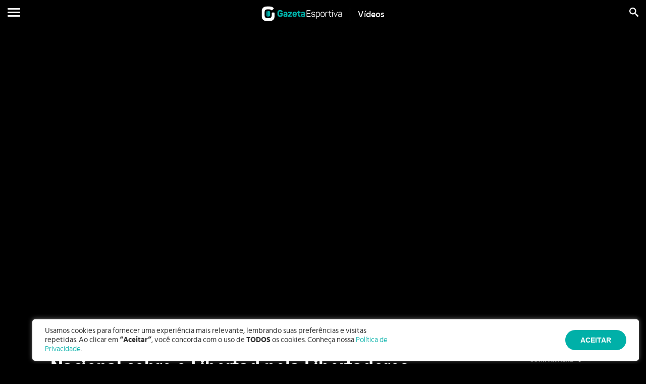

--- FILE ---
content_type: text/html; charset=UTF-8
request_url: https://videos.gazetaesportiva.com/video/melhores-momentos-da-goleada-do-atletico-nacional-sobre-o-libertad-pela-libertadores
body_size: 12006
content:
<!DOCTYPE html>
<html lang="pt-br" ng-app="leSite">

    <head>
    <base href="/">
    <meta charset="UTF-8">
    <meta name="viewport" content="width=device-width,initial-scale=1">
    <link rel="shortcut icon" href="/assets/src/img/favicon.png">

    <!-- Meta tags -->
    <title>Melhores momentos da goleada do Atlético Nacional sobre o Libertad pela Libertadores | Gazeta Esportiva</title>
    <meta property="og:locale" content="pt_BR">
    <meta property="og:url" content="http://videos.gazetaesportiva.com/video/melhores-momentos-da-goleada-do-atletico-nacional-sobre-o-libertad-pela-libertadores">
    <meta property="og:title" content="Melhores momentos da goleada do Atlético Nacional sobre o Libertad pela Libertadores | Gazeta Esportiva">
    <meta property="og:site_name" content="Vídeos | Gazeta Esportiva">
    <meta property="og:description" content="Pronto pra uma maratona? A nova página de vídeos do Gazeta Esportiva tem gols, melhores momentos, bastidores e tudo que é destaque no mundo do esportes!">
    <meta property="og:image" content="https://static.gazetaesportiva.com/uploads/imagem/2021/04/15/000_9824AK-1024x683.jpg">
    <meta property="og:image:type" content="image/webp">
        <!-- Fonte -->
    <link href="/assets/fonts/fonts.css?family=Hind+Siliguri:300,400,500,600,700" rel="stylesheet">
    <!-- CSS geral -->
    <link rel="stylesheet" href="/pub/css/site.css?ver=1.0.2">
    <!-- Google Tag Manager -->
    <script>(function(w,d,s,l,i){w[l]=w[l]||[];w[l].push({'gtm.start':
    new Date().getTime(),event:'gtm.js'});var f=d.getElementsByTagName(s)[0],
    j=d.createElement(s),dl=l!='dataLayer'?'&l='+l:'';j.async=true;j.src=
    'https://www.googletagmanager.com/gtm.js?id='+i+dl;f.parentNode.insertBefore(j,f);
    })(window,document,'script','dataLayer','GTM-NNRRSMD');</script>
    <!-- End Google Tag Manager -->

    <!-- Início da barra aceite lgpd -->

     <script>
        dataLayer = [];
        dataLayer.push({
            'corBotaoAceite': '#00B0A8',
            'corTextoLink': '#00B0A8',
            'tipo': 'barra'
        });
      </script>

      <!-- Google Tag Manager -->
      <script>(function(w,d,s,l,i){w[l]=w[l]||[];w[l].push({'gtm.start':
        new Date().getTime(),event:'gtm.js'});var f=d.getElementsByTagName(s)[0],
        j=d.createElement(s),dl=l!='dataLayer'?'&l='+l:'';j.async=true;j.src=
        'https://www.googletagmanager.com/gtm.js?id='+i+dl;f.parentNode.insertBefore(j,f);
        })(window,document,'script','dataLayer','GTM-K3KTD9S');</script>
      <!-- End Google Tag Manager -->

      <!-- Google Tag Manager (noscript) -->
      <noscript><iframe src="https://www.googletagmanager.com/ns.html?id=GTM-K3KTD9S"
        height="0" width="0" style="display:none;visibility:hidden"></iframe></noscript>
      <!-- End Google Tag Manager (noscript) -->

    <!-- Fim da barra aceite lgpd -->

    <!-- PWA -->
<link rel="manifest" href="manifest.json">
<!-- Add to home screen for Safari on iOS -->
<meta name="apple-mobile-web-app-capable" content="yes">
<meta name="apple-mobile-web-app-status-bar-style" content="black">
<meta name="apple-mobile-web-app-title" content="Videos Gazeta Esportiva">
<link rel="apple-touch-icon" href="/pub/img/ge-logo-light-152.png">

<meta name="msapplication-TileImage" content="/pub/img/ge-logo-light-144.png">
<meta name="msapplication-TileColor" content="#2F3BA2">
<meta name=theme-color content=#2196F3>
    <script async src="https://t.seedtag.com/t/9607-6386-01.js"></script></head>

    <body>
        <!-- Google Tag Manager (noscript) -->
    <noscript>
        <iframe src="https://www.googletagmanager.com/ns.html?id=GTM-NNRRSMD" height="0" width="0" style="display:none;visibility:hidden"></iframe>
    </noscript>
<!-- End Google Tag Manager (noscript) -->
        <main class="grade item">
            <!-- Menu button -->
<button id="open-menu" class="hamburger hamburger--squeeze" type="button" alt="abrir menu" aria-label="abrir menu" aria-labelledby="abrir menu" role="button">
    <span class="hamburger-box">
        <span class="hamburger-inner"></span>
    </span>
</button>            <!-- Header -->
<header class="site-header">
    <nav class="columns">
        <div class="menu links center vertical"></div>
        <div class="half center all">
            <a href="https://www.gazetaesportiva.com" target="_blank" class="logo" rel="noopener">
                <img src="/assets/icons/logo.svg" alt="" />
            </a>
            <a href="https://www.gazetaesportiva.com" target="_blank" class="logo-mobile" rel="noopener">
                <img src="/assets/icons/logo-min.svg" alt="" />
            </a>
            <a href="/" class="logo-videos">
                Vídeos
            </a>
        </div>
        <div class="social-links search to-right">
            <a href="/pesquisa" class="search">
            <svg>
                <use xlink:href="pub/svg/icons.svg#search"></use>
            </svg>
            </a>
        </div>
    </nav>
</header>

            <!-- Content -->
            <div class="main-content">
                <div class="topbar-adblocker adblocker-principal">
  <div class="container two columns">
    <div class="alert-title">
      <img src="../assets/icons/warning.png">
      <span>Atenção!</span>
      <br>Notamos que você possui um ad-blocker ativo!
    </div>
    <div class="message-adblocker"> Pode ser que algum conteúdo do site
      <span>não seja exibido ou não funcione.</span>
      Desative o ad-blocker. Saiba como desabilitar <a class="botao-adblocker" href="#adblocker-tipos">clicando aqui.</a>
    </div>
  </div>
</div>

<div class="topbar-adblocker adblocker-tipos">
  <div class="container two columns message-adblocker">
    <div class="title-step-1">
      <span>Selecione</span>
      o aplicativo instalado no seu navegador.
    </div>
    <div class="adblockers">
      <ul>
        <li><a class="botao-adblocker" href="#adblocker-adblock"><img src="../assets/icons/icon-adblock.png" alt="Adblock"></a></li>
        <li><a class="botao-adblocker" href="#adblocker-uBlock"><img src="../assets/icons/icon-adblock-uBlock.png" atl="uBlock Origin"></a></li>
        <li><a class="botao-adblocker" href="#adblocker-stands"><img src="../assets/icons/icon-adblock-stands.png" atl="Stands AdBlock" ></a></li>
        <li><a class="botao-adblocker" href="#adblocker-abp"><img src="../assets/icons/icon-adblock-abp.png" atl="ABP AdBlock"></a></li>
        <li><a class="botao-adblocker" href="#adblocker-adblock-plus"><img src="../assets/icons/icon-adblock-plus.png" atl="AdBlock Plus"></a></li>
      </ul>
    </div>
  </div>
</div>

<div class="topbar-adblocker adblocker-adblock">
  <div class="container two columns message-adblocker">
    <div class="title-step-2"> Saiba como <a>desabilitar o AdBlock</a>
    </div>
    <div class="adblockers">
      <img src="../assets/icons/icon-adblock.png"> <a class="botao-adblocker botao voltar" href="#adblocker-tipos">Voltar</a>
    </div>
    <div class="title-step-3">Clique no ícone da extensão na barra de endereço. Depois em <span>Pause AdBlock</span> Pronto! Recarregue o seu browser e continue navegando no site.
    </div>
  </div>
</div>

<div class="topbar-adblocker adblocker-uBlock">
  <div class="container two columns message-adblocker">
    <div class="title-step-2"> Saiba como <a>desabilitar o uBlock Origin</a>
    </div>
    <div class="adblockers">
      <img src="../assets/icons/icon-adblock-uBlock.png"> <a class="botao-adblocker botao voltar" href="#adblocker-tipos">Voltar</a>
    </div>
    <div class="title-step-3">Clique no ícone da extensão na barra de endereço. Depois em <span>Ícone desligar</span> Pronto! Recarregue o seu browser e continue navegando no site.
    </div>
  </div>
</div>

<div class="topbar-adblocker adblocker-stands">
  <div class="container two columns message-adblocker">
    <div class="title-step-2"> Saiba como <a>desabilitar o AdBlock Stands</a>
    </div>
    <div class="adblockers">
      <img src="../assets/icons/icon-adblock-stands.png"> <a class="botao-adblocker botao voltar" href="#adblocker-tipos">Voltar</a>
    </div>
    <div class="title-step-3">Clique no ícone da extensão na barra de endereço. Depois em <span>Whitelist Site</span> Pronto! Recarregue o seu browser e continue navegando no site.
    </div>
  </div>
</div>

<div class="topbar-adblocker adblocker-abp">
  <div class="container two columns message-adblocker">
    <div class="title-step-2"> Saiba como <a>desabilitar o ABP AdBlock</a>
    </div>
    <div class="adblockers">
      <img src="../assets/icons/icon-adblock-abp.png"> <a class="botao-adblocker botao voltar" href="#adblocker-tipos">Voltar</a>
    </div>
    <div class="title-step-3">Clique no ícone da extensão na barra de endereço. Depois em <span>Ativado neste site</span> Pronto! Recarregue o seu browser e continue navegando no site.
    </div>
  </div>
</div>

<div class="topbar-adblocker adblocker-adblock-plus">
  <div class="container two columns message-adblocker">
    <div class="title-step-2"> Saiba como <a>desabilitar o Adblock Plus</a>
    </div>
    <div class="adblockers">
      <img src="../assets/icons/icon-adblock-plus.png"> <a class="botao-adblocker botao voltar" href="#adblocker-tipos">Voltar</a>
    </div>
    <div class="title-step-3">Clique no ícone da extensão na barra de endereço. Depois em <span>Whitelist Site</span> Pronto! Recarregue o seu browser e continue navegando no site.
    </div>
  </div>
</div>


<div class="top container">
    <div class="video-container">
        <div class="top-content embed">
            <iframe width="560" height="315" src="https://www.youtube.com/embed/cvsOYdUPOIA?controls=0" title="YouTube video player" frameborder="0" allow="accelerometer; autoplay; clipboard-write; encrypted-media; gyroscope; picture-in-picture" allowfullscreen></iframe>
                            <div style="display:none;" itemscope itemprop="VideoObject" itemtype="http://schema.org/VideoObject">
                    <span itemprop="name">Melhores momentos da goleada do Atlético Nacional sobre o Libertad pela Libertadores</span>
                    <span itemprop="description">Melhores momentos da goleada do Atlético Nacional sobre o Libertad pela Libertadores</span>
            
					                        <meta itemprop="embedUrl" content="https://www.youtube.com/embed/cvsOYdUPOIA?controls=0">
                    
					<div style="display:none;" itemprop="potentialAction" itemtype="https://schema.org/SeekToAction" itemscope>
						<meta itemprop="target" content="https://www.youtube.com/embed/cvsOYdUPOIA?controls=0?t={seek_to_second_number}" />
						<meta itemprop="startOffset-input" content="required name=seek_to_second_number" />
					</div>

                    <meta itemprop="thumbnailUrl" content="https://static.gazetaesportiva.com/uploads/imagem/2021/04/15/000_9824AK-360x240.jpg">
                    <meta itemprop="uploadDate" content="17/11/2025">
                </div>
                    </div>
    </div>
</div>

<div class="content container">
    <div class="columns one-phone">
        <div class="title-container">
            <h1 class="item-title">
                Melhores momentos da goleada do Atlético Nacional sobre o Libertad pela Libertadores
            </h1>
        </div>
        <div class="fifth center all">
            <div class="social-links">
                <span class="social-label">Compartilhe</span>
                <a class="fb" target="blank" href="https://www.facebook.com/sharer/sharer.php?u=https://videos.gazetaesportiva.com/video/melhores-momentos-da-goleada-do-atletico-nacional-sobre-o-libertad-pela-libertadores?facebook-share=true">
                    <svg>
                        <use xlink:href="pub/svg/icons.svg#facebook"></use>
                    </svg>
                </a>
                <a class="tw" target="blank" href="https://twitter.com/intent/tweet?url=https://videos.gazetaesportiva.com/video/melhores-momentos-da-goleada-do-atletico-nacional-sobre-o-libertad-pela-libertadores&text=Melhores momentos da goleada do Atlético Nacional sobre o Libertad pela Libertadores&via=&hashtags=">
                    <svg>
                        <use xlink:href="pub/svg/icons.svg#twitter"></use>
                    </svg>
                </a>
                <a class="wa" href="whatsapp://send?text=https://videos.gazetaesportiva.com/video/melhores-momentos-da-goleada-do-atletico-nacional-sobre-o-libertad-pela-libertadores">
                    <svg>
                        <use xlink:href="pub/svg/icons.svg#whatsapp"></use>
                    </svg>
                </a>
            </div>
        </div>
    </div>
    <div class="info-container">
        <small>
            15/04/2021 09:02
        </small>
        <div class="text">
            
        </div>
        
            <script type="text/javascript" src="/assets/js/disqus.js"></script>
        
        <div class="categories">
                            <a class="cat-link" href="/categoria/atletico-nacional-col">
                    Atlético Nacional-COL
                </a>
                            <a class="cat-link" href="/categoria/futebol">
                    Futebol
                </a>
                            <a class="cat-link" href="/categoria/libertad-par">
                    Libertad
                </a>
                            <a class="cat-link" href="/categoria/libertadores-da-america">
                    Libertadores
                </a>
                            <a class="cat-link" href="/categoria/melhores-momentos">
                    Melhores momentos
                </a>
                            <a class="cat-link" href="/categoria/todas-as-noticias">
                    Notícias
                </a>
                    </div>
    </div>
    <div class="read-more-container">
        <a class="read-more read-more-more">
            Ver mais
            <svg>
                <use xlink:href="pub/svg/icons.svg#arrow-down"></use>
            </svg>
        </a>
        <a class="read-more read-more-less">
            Ver menos
            <svg>
                <use xlink:href="pub/svg/icons.svg#arrow-up"></use>
            </svg>
        </a>
    </div>
</div>

<section class="list related-items container">
    <h2>Vídeos relacionados</h2>
    <div class="cat-list-container">
    <data-owl-carousel id="carousel-relacionados" ng-controller="owlCtrl" ng-swipe-left="nextPageOwl($event)" class="owl-carousel owl-cat-list items" data-options="{autoplay: false, dots: true}" data-cat="">
                    <div owl-carousel-item="" class="video ">
                <article class="small-item" data-programa="gazeta-esportiva" data-tipo-conteudo="video">
                    <a href="/video/imagens-mostram-torcedor-do-atletico-nacional-ferido-apos-briga-em-porto-alegre" class="item-image widescreen" afkl-lazy-image="https://static.gazetaesportiva.com/uploads/2025/04/Imag-1024x580.webp" afkl-lazy-image-options='{"background": true}' rel="author"title="Imagens mostram torcedor do Atlético Nacional ferido após briga em Porto Alegre"></a>
                    <div class="info">
                        <a href="/video/imagens-mostram-torcedor-do-atletico-nacional-ferido-apos-briga-em-porto-alegre"><h3 class="item-name" itemprop="name" >Imagens mostram torcedor do Atlético Nacional ferido após briga em Porto Alegre</h3></a>
                    </div>
                </article>
            </div>
                    <div owl-carousel-item="" class="video ">
                <article class="small-item" data-programa="gazeta-esportiva" data-tipo-conteudo="video">
                    <a href="/video/lances-de-universidad-catolica-2-x-0-atletico-nacional-pela-libertadores" class="item-image widescreen" afkl-lazy-image="https://static.gazetaesportiva.com/uploads/imagem/2021/05/27/000_9AU7Q3-1024x683.jpg" afkl-lazy-image-options='{"background": true}' rel="author"title="Lances de Universidad Católica 2 x 0 Atlético Nacional pela Libertadores"></a>
                    <div class="info">
                        <a href="/video/lances-de-universidad-catolica-2-x-0-atletico-nacional-pela-libertadores"><h3 class="item-name" itemprop="name" >Lances de Universidad Católica 2 x 0 Atlético Nacional pela Libertadores</h3></a>
                    </div>
                </article>
            </div>
                    <div owl-carousel-item="" class="video ">
                <article class="small-item" data-programa="gazeta-esportiva" data-tipo-conteudo="video">
                    <a href="/video/lances-de-argentinos-juniors-1-x-0-atletico-nacional-pela-libertadores" class="item-image widescreen" afkl-lazy-image="https://static.gazetaesportiva.com/uploads/imagem/2021/05/21/000_9AF73B-1024x683.jpg" afkl-lazy-image-options='{"background": true}' rel="author"title="Lances de Argentinos Juniors 1 x 0 Atlético Nacional pela Libertadores"></a>
                    <div class="info">
                        <a href="/video/lances-de-argentinos-juniors-1-x-0-atletico-nacional-pela-libertadores"><h3 class="item-name" itemprop="name" >Lances de Argentinos Juniors 1 x 0 Atlético Nacional pela Libertadores</h3></a>
                    </div>
                </article>
            </div>
                    <div owl-carousel-item="" class="video ">
                <article class="small-item" data-programa="gazeta-esportiva" data-tipo-conteudo="video">
                    <a href="/video/assista-aos-lances-da-vitoria-atletico-nacional-sobre-o-argentinos-juniors-pela-libertadores" class="item-image widescreen" afkl-lazy-image="https://static.gazetaesportiva.com/uploads/imagem/2021/05/07/000_99G2HY-1024x639.jpg" afkl-lazy-image-options='{"background": true}' rel="author"title="Assista aos lances da vitória Atlético Nacional sobre o Argentinos Juniors pela Libertadores"></a>
                    <div class="info">
                        <a href="/video/assista-aos-lances-da-vitoria-atletico-nacional-sobre-o-argentinos-juniors-pela-libertadores"><h3 class="item-name" itemprop="name" >Assista aos lances da vitória Atlético Nacional sobre o Argentinos Juniors pela Libertadores</h3></a>
                    </div>
                </article>
            </div>
                    <div owl-carousel-item="" class="video ">
                <article class="small-item" data-programa="gazeta-esportiva" data-tipo-conteudo="video">
                    <a href="/video/confira-como-foi-o-empate-entre-nacional-uru-e-atletico-nacional-pela-libertadores" class="item-image widescreen" afkl-lazy-image="https://static.gazetaesportiva.com/uploads/imagem/2021/04/29/000_98X8ET-1024x683.jpg" afkl-lazy-image-options='{"background": true}' rel="author"title="Confira como foi o empate entre Nacional-URU e Atlético Nacional pela Libertadores"></a>
                    <div class="info">
                        <a href="/video/confira-como-foi-o-empate-entre-nacional-uru-e-atletico-nacional-pela-libertadores"><h3 class="item-name" itemprop="name" >Confira como foi o empate entre Nacional-URU e Atlético Nacional pela Libertadores</h3></a>
                    </div>
                </article>
            </div>
                    <div owl-carousel-item="" class="video ">
                <article class="small-item" data-programa="gazeta-esportiva" data-tipo-conteudo="video">
                    <a href="/video/lances-da-vitoria-do-atletico-nacional-sobre-o-universidad-catolica-pela-libertadores" class="item-image widescreen" afkl-lazy-image="https://static.gazetaesportiva.com/uploads/imagem/2021/04/16/000_9824AM-1024x701.jpg" afkl-lazy-image-options='{"background": true}' rel="author"title="Lances da vitória do Atlético Nacional sobre o Universidad Católica pela Libertadores"></a>
                    <div class="info">
                        <a href="/video/lances-da-vitoria-do-atletico-nacional-sobre-o-universidad-catolica-pela-libertadores"><h3 class="item-name" itemprop="name" >Lances da vitória do Atlético Nacional sobre o Universidad Católica pela Libertadores</h3></a>
                    </div>
                </article>
            </div>
                    <div owl-carousel-item="" class="video yourehere">
                <article class="small-item" data-programa="gazeta-esportiva" data-tipo-conteudo="video">
                    <a href="/video/melhores-momentos-da-goleada-do-atletico-nacional-sobre-o-libertad-pela-libertadores" class="item-image widescreen" afkl-lazy-image="https://static.gazetaesportiva.com/uploads/imagem/2021/04/15/000_9824AK-1024x683.jpg" afkl-lazy-image-options='{"background": true}' rel="author"title="Melhores momentos da goleada do Atlético Nacional sobre o Libertad pela Libertadores"></a>
                    <div class="info">
                        <a href="/video/melhores-momentos-da-goleada-do-atletico-nacional-sobre-o-libertad-pela-libertadores"><h3 class="item-name" itemprop="name" >Melhores momentos da goleada do Atlético Nacional sobre o Libertad pela Libertadores</h3></a>
                    </div>
                </article>
            </div>
                    <div owl-carousel-item="" class="video ">
                <article class="small-item" data-programa="gazeta-esportiva" data-tipo-conteudo="video">
                    <a href="/video/lances-da-vitoria-do-libertad-sobre-o-atletico-nacional-pela-libertadores" class="item-image widescreen" afkl-lazy-image="https://static.gazetaesportiva.com/uploads/imagem/2021/04/07/EyaisIkXAAEI_e--1024x683.jpg" afkl-lazy-image-options='{"background": true}' rel="author"title="Lances da vitória do Libertad sobre o Atlético Nacional pela Libertadores"></a>
                    <div class="info">
                        <a href="/video/lances-da-vitoria-do-libertad-sobre-o-atletico-nacional-pela-libertadores"><h3 class="item-name" itemprop="name" >Lances da vitória do Libertad sobre o Atlético Nacional pela Libertadores</h3></a>
                    </div>
                </article>
            </div>
                    <div owl-carousel-item="" class="video ">
                <article class="small-item" data-programa="gazeta-esportiva" data-tipo-conteudo="video">
                    <a href="/video/lances-da-vitoria-do-atletico-nacional-sobre-o-guarani-pela-libertadores" class="item-image widescreen" afkl-lazy-image="https://static.gazetaesportiva.com/uploads/imagem/2021/03/12/000_94T4XL-1024x633.jpg" afkl-lazy-image-options='{"background": true}' rel="author"title="Lances da vitória do Atlético Nacional sobre o Guaraní pela Libertadores"></a>
                    <div class="info">
                        <a href="/video/lances-da-vitoria-do-atletico-nacional-sobre-o-guarani-pela-libertadores"><h3 class="item-name" itemprop="name" >Lances da vitória do Atlético Nacional sobre o Guaraní pela Libertadores</h3></a>
                    </div>
                </article>
            </div>
                    <div owl-carousel-item="" class="video ">
                <article class="small-item" data-programa="gazeta-esportiva" data-tipo-conteudo="video">
                    <a href="/video/atletico-nacional-adota-protocolos-de-seguranca-no-ct" class="item-image widescreen" afkl-lazy-image="https://static.gazetaesportiva.com/uploads/imagem/2020/06/12/Atlético-Nacional-1024x574.jpg" afkl-lazy-image-options='{"background": true}' rel="author"title="Atlético Nacional adota protocolos de segurança no CT"></a>
                    <div class="info">
                        <a href="/video/atletico-nacional-adota-protocolos-de-seguranca-no-ct"><h3 class="item-name" itemprop="name" >Atlético Nacional adota protocolos de segurança no CT</h3></a>
                    </div>
                </article>
            </div>
            </data-owl-carousel>
</div></section>
                <div class="cat-list">
                        <section class="list">
        <a class="section-name" href="/categoria/melhores-momentos"><h3>Melhores momentos</h3></a>
        <div class="cat-list-container">
            <data-owl-carousel id="carousel-melhores-momentos" ng-controller="owlCtrl" ng-swipe-left="nextPageOwl($event)" class="owl-carousel owl-cat-list items melhores-momentos" data-options="{autoplay: false}" data-cat="melhores-momentos">
                                    
                    <div owl-carousel-item="" class="video">
                        <article class="small-item" id="djokovic-perde-para-valentin-vacherot-e-e-eliminado-na-semifinal-do-masters-1000" name="Djokovic perde para Valentin Vacherot e é eliminado na semifinal do Masters 1000" data-programa="gazeta-esportiva" data-tipo-conteudo="video">                            
                            <a href="/video/djokovic-perde-para-valentin-vacherot-e-e-eliminado-na-semifinal-do-masters-1000"  class="item-image widescreen" afkl-lazy-image="https://static.gazetaesportiva.com/uploads/2025/10/tennis-360x203.webp" afkl-lazy-image-options='{"background": true}' rel="author"title="Djokovic perde para Valentin Vacherot e é eliminado na semifinal do Masters 1000"></a>
                                <div class="info">
                                    <a href="/video/djokovic-perde-para-valentin-vacherot-e-e-eliminado-na-semifinal-do-masters-1000"><h4 class="item-name" itemprop="name" >Djokovic perde para Valentin Vacherot e é eliminado na semifinal do Masters 1000</h4></a>
                                </div>
                        </article>
                    </div>
                                    
                    <div owl-carousel-item="" class="video">
                        <article class="small-item" id="bia-haddad-maia-vence-elina-svitolina-e-vai-as-quartas-de-final-em-bad-homburg" name="Bia Haddad Maia vence Elina Svitolina e vai às quartas de final em Bad Homburg" data-programa="gazeta-esportiva" data-tipo-conteudo="video">                            
                            <a href="/video/bia-haddad-maia-vence-elina-svitolina-e-vai-as-quartas-de-final-em-bad-homburg"  class="item-image widescreen" afkl-lazy-image="https://static.gazetaesportiva.com/uploads/2025/06/tenis-bia-360x203.webp" afkl-lazy-image-options='{"background": true}' rel="author"title="Bia Haddad Maia vence Elina Svitolina e vai às quartas de final em Bad Homburg"></a>
                                <div class="info">
                                    <a href="/video/bia-haddad-maia-vence-elina-svitolina-e-vai-as-quartas-de-final-em-bad-homburg"><h4 class="item-name" itemprop="name" >Bia Haddad Maia vence Elina Svitolina e vai às quartas de final em Bad Homburg</h4></a>
                                </div>
                        </article>
                    </div>
                                    
                    <div owl-carousel-item="" class="video">
                        <article class="small-item" id="joao-fonseca-vence-bergs-em-eastbourne" name="João Fonseca vence Bergs em Eastbourne" data-programa="gazeta-esportiva" data-tipo-conteudo="video">                            
                            <a href="/video/joao-fonseca-vence-bergs-em-eastbourne"  class="item-image widescreen" afkl-lazy-image="https://static.gazetaesportiva.com/uploads/2025/06/tennis-360x203.webp" afkl-lazy-image-options='{"background": true}' rel="author"title="João Fonseca vence Bergs em Eastbourne"></a>
                                <div class="info">
                                    <a href="/video/joao-fonseca-vence-bergs-em-eastbourne"><h4 class="item-name" itemprop="name" >João Fonseca vence Bergs em Eastbourne</h4></a>
                                </div>
                        </article>
                    </div>
                                    
                    <div owl-carousel-item="" class="video">
                        <article class="small-item" id="bia-haddad-e-eliminada-por-navarro-nas-oitavas-em-queens-veja-os-lances" name="Bia Haddad é eliminada por Navarro nas oitavas em Queen´s; veja os lances" data-programa="gazeta-esportiva" data-tipo-conteudo="video">                            
                            <a href="/video/bia-haddad-e-eliminada-por-navarro-nas-oitavas-em-queens-veja-os-lances"  class="item-image widescreen" afkl-lazy-image="https://static.gazetaesportiva.com/uploads/2025/06/tenniss-360x203.webp" afkl-lazy-image-options='{"background": true}' rel="author"title="Bia Haddad é eliminada por Navarro nas oitavas em Queen´s; veja os lances"></a>
                                <div class="info">
                                    <a href="/video/bia-haddad-e-eliminada-por-navarro-nas-oitavas-em-queens-veja-os-lances"><h4 class="item-name" itemprop="name" >Bia Haddad é eliminada por Navarro nas oitavas em Queen´s; veja os lances</h4></a>
                                </div>
                        </article>
                    </div>
                                    
                    <div owl-carousel-item="" class="video">
                        <article class="small-item" id="coco-gauff-vence-sabalenka-de-virada-e-conquista-roland-garros-pela-primeira-vez" name="Coco Gauff vence Sabalenka de virada e conquista Roland Garros pela primeira vez" data-programa="gazeta-esportiva" data-tipo-conteudo="video">                            
                            <a href="/video/coco-gauff-vence-sabalenka-de-virada-e-conquista-roland-garros-pela-primeira-vez"  class="item-image widescreen" afkl-lazy-image="https://static.gazetaesportiva.com/uploads/2025/06/tennsi-360x203.webp" afkl-lazy-image-options='{"background": true}' rel="author"title="Coco Gauff vence Sabalenka de virada e conquista Roland Garros pela primeira vez"></a>
                                <div class="info">
                                    <a href="/video/coco-gauff-vence-sabalenka-de-virada-e-conquista-roland-garros-pela-primeira-vez"><h4 class="item-name" itemprop="name" >Coco Gauff vence Sabalenka de virada e conquista Roland Garros pela primeira vez</h4></a>
                                </div>
                        </article>
                    </div>
                                    
                    <div owl-carousel-item="" class="video">
                        <article class="small-item" id="djokovic-vence-cameron-norrie-e-alcanca-100a-vitoria-em-roland-garros" name="Djokovic vence Cameron Norrie e alcança 100ª vitória em Roland Garros" data-programa="gazeta-esportiva" data-tipo-conteudo="video">                            
                            <a href="/video/djokovic-vence-cameron-norrie-e-alcanca-100a-vitoria-em-roland-garros"  class="item-image widescreen" afkl-lazy-image="https://static.gazetaesportiva.com/uploads/2025/06/tenis-360x203.webp" afkl-lazy-image-options='{"background": true}' rel="author"title="Djokovic vence Cameron Norrie e alcança 100ª vitória em Roland Garros"></a>
                                <div class="info">
                                    <a href="/video/djokovic-vence-cameron-norrie-e-alcanca-100a-vitoria-em-roland-garros"><h4 class="item-name" itemprop="name" >Djokovic vence Cameron Norrie e alcança 100ª vitória em Roland Garros</h4></a>
                                </div>
                        </article>
                    </div>
                                    
                    <div owl-carousel-item="" class="video">
                        <article class="small-item" id="cr7-marca-mas-al-nassr-perde-na-ultima-rodada-do-saudita-veja-os-gols" name="CR7 marca, mas Al-Nassr perde na última rodada do Saudita; veja os gols" data-programa="gazeta-esportiva" data-tipo-conteudo="video">                            
                            <a href="/video/cr7-marca-mas-al-nassr-perde-na-ultima-rodada-do-saudita-veja-os-gols"  class="item-image widescreen" afkl-lazy-image="https://static.gazetaesportiva.com/uploads/2025/05/fut-inter-360x203.webp" afkl-lazy-image-options='{"background": true}' rel="author"title="CR7 marca, mas Al-Nassr perde na última rodada do Saudita; veja os gols"></a>
                                <div class="info">
                                    <a href="/video/cr7-marca-mas-al-nassr-perde-na-ultima-rodada-do-saudita-veja-os-gols"><h4 class="item-name" itemprop="name" >CR7 marca, mas Al-Nassr perde na última rodada do Saudita; veja os gols</h4></a>
                                </div>
                        </article>
                    </div>
                                    
                    <div owl-carousel-item="" class="video">
                        <article class="small-item" id="sporting-vence-em-casa-e-conquista-bicampeonato-do-portugues-veja-os-gols" name="Sporting vence em casa e conquista bicampeonato do Português; veja os gols" data-programa="gazeta-esportiva" data-tipo-conteudo="video">                            
                            <a href="/video/sporting-vence-em-casa-e-conquista-bicampeonato-do-portugues-veja-os-gols"  class="item-image widescreen" afkl-lazy-image="https://static.gazetaesportiva.com/uploads/2025/05/sporting-360x203.webp" afkl-lazy-image-options='{"background": true}' rel="author"title="Sporting vence em casa e conquista bicampeonato do Português; veja os gols"></a>
                                <div class="info">
                                    <a href="/video/sporting-vence-em-casa-e-conquista-bicampeonato-do-portugues-veja-os-gols"><h4 class="item-name" itemprop="name" >Sporting vence em casa e conquista bicampeonato do Português; veja os gols</h4></a>
                                </div>
                        </article>
                    </div>
                                    
                    <div owl-carousel-item="" class="video">
                        <article class="small-item" id="historico-crystal-palace-vence-city-e-conquista-seu-primeiro-titulo-veja-o-gol" name="Histórico! Crystal Palace vence City e conquista seu primeiro título; veja o gol" data-programa="gazeta-esportiva" data-tipo-conteudo="video">                            
                            <a href="/video/historico-crystal-palace-vence-city-e-conquista-seu-primeiro-titulo-veja-o-gol"  class="item-image widescreen" afkl-lazy-image="https://static.gazetaesportiva.com/uploads/2025/05/AFP__20250517__474B3PT__v1__Preview__FblEngFacupCrystalPalaceManCity-360x239.webp" afkl-lazy-image-options='{"background": true}' rel="author"title="Histórico! Crystal Palace vence City e conquista seu primeiro título; veja o gol"></a>
                                <div class="info">
                                    <a href="/video/historico-crystal-palace-vence-city-e-conquista-seu-primeiro-titulo-veja-o-gol"><h4 class="item-name" itemprop="name" >Histórico! Crystal Palace vence City e conquista seu primeiro título; veja o gol</h4></a>
                                </div>
                        </article>
                    </div>
                                    
                    <div owl-carousel-item="" class="video">
                        <article class="small-item" id="river-plate-vence-boca-juniors-com-golaco-de-falta-veja-os-gols" name="River Plate vence Boca Juniors com golaço de falta; veja os gols" data-programa="gazeta-esportiva" data-tipo-conteudo="video">                            
                            <a href="/video/river-plate-vence-boca-juniors-com-golaco-de-falta-veja-os-gols"  class="item-image widescreen" afkl-lazy-image="https://static.gazetaesportiva.com/uploads/imagem/2020/12/28/river-plate-boca-juniors-libertadores-360x203.jpg" afkl-lazy-image-options='{"background": true}' rel="author"title="River Plate vence Boca Juniors com golaço de falta; veja os gols"></a>
                                <div class="info">
                                    <a href="/video/river-plate-vence-boca-juniors-com-golaco-de-falta-veja-os-gols"><h4 class="item-name" itemprop="name" >River Plate vence Boca Juniors com golaço de falta; veja os gols</h4></a>
                                </div>
                        </article>
                    </div>
                            </data-owl-carousel>
            
            <div class="spinner">
                <div class="rect1"></div>
                <div class="rect2"></div>
                <div class="rect3"></div>
                <div class="rect4"></div>
                <div class="rect5"></div>
            </div>
            
        </div>
    </section>
    <section class="list">
        <a class="section-name" href="/categoria/corinthians"><h3>Corinthians</h3></a>
        <div class="cat-list-container">
            <data-owl-carousel id="carousel-corinthians" ng-controller="owlCtrl" ng-swipe-left="nextPageOwl($event)" class="owl-carousel owl-cat-list items corinthians" data-options="{autoplay: false}" data-cat="corinthians">
                                    
                    <div owl-carousel-item="" class="video">
                        <article class="small-item" id="yuri-alberto-recebe-homenagem-pelos-200-jogos-com-a-camisa-do-corinthians" name="Yuri Alberto recebe homenagem pelos 200 jogos com a camisa do Corinthians" data-programa="gazeta-esportiva" data-tipo-conteudo="video">                            
                            <a href="/video/yuri-alberto-recebe-homenagem-pelos-200-jogos-com-a-camisa-do-corinthians"  class="item-image widescreen" afkl-lazy-image="https://static.gazetaesportiva.com/uploads/2025/11/Yuri-Albe-203x360.webp" afkl-lazy-image-options='{"background": true}' rel="author"title="Yuri Alberto recebe homenagem pelos 200 jogos com a camisa do Corinthians"></a>
                                <div class="info">
                                    <a href="/video/yuri-alberto-recebe-homenagem-pelos-200-jogos-com-a-camisa-do-corinthians"><h4 class="item-name" itemprop="name" >Yuri Alberto recebe homenagem pelos 200 jogos com a camisa do Corinthians</h4></a>
                                </div>
                        </article>
                    </div>
                                    
                    <div owl-carousel-item="" class="video">
                        <article class="small-item" id="dorival-mostra-insatisfacao-com-falta-de-criterio-apos-derrota-do-corinthians-veja" name="Dorival mostra insatisfação com falta de critério após derrota do Corinthians; veja" data-programa="gazeta-esportiva" data-tipo-conteudo="video">                            
                            <a href="/video/dorival-mostra-insatisfacao-com-falta-de-criterio-apos-derrota-do-corinthians-veja"  class="item-image widescreen" afkl-lazy-image="https://static.gazetaesportiva.com/uploads/2025/11/Dorival-360x203.webp" afkl-lazy-image-options='{"background": true}' rel="author"title="Dorival mostra insatisfação com falta de critério após derrota do Corinthians; veja"></a>
                                <div class="info">
                                    <a href="/video/dorival-mostra-insatisfacao-com-falta-de-criterio-apos-derrota-do-corinthians-veja"><h4 class="item-name" itemprop="name" >Dorival mostra insatisfação com falta de critério após derrota do Corinthians; veja</h4></a>
                                </div>
                        </article>
                    </div>
                                    
                    <div owl-carousel-item="" class="video">
                        <article class="small-item" id="matheuzinho-recebe-homenagem-pelos-100-jogos-com-a-camisa-do-corinthians" name="Matheuzinho recebe homenagem pelos 100 jogos com a camisa do Corinthians" data-programa="gazeta-esportiva" data-tipo-conteudo="video">                            
                            <a href="/video/matheuzinho-recebe-homenagem-pelos-100-jogos-com-a-camisa-do-corinthians"  class="item-image widescreen" afkl-lazy-image="https://static.gazetaesportiva.com/uploads/2025/11/atheuzinh-203x360.webp" afkl-lazy-image-options='{"background": true}' rel="author"title="Matheuzinho recebe homenagem pelos 100 jogos com a camisa do Corinthians"></a>
                                <div class="info">
                                    <a href="/video/matheuzinho-recebe-homenagem-pelos-100-jogos-com-a-camisa-do-corinthians"><h4 class="item-name" itemprop="name" >Matheuzinho recebe homenagem pelos 100 jogos com a camisa do Corinthians</h4></a>
                                </div>
                        </article>
                    </div>
                                    
                    <div owl-carousel-item="" class="video">
                        <article class="small-item" id="tv-gazeta-homenageia-dorival-pela-1-000a-partida-na-carreira" name="TV Gazeta homenageia Dorival pela 1.000ª partida na carreira" data-programa="gazeta-esportiva" data-tipo-conteudo="video">                            
                            <a href="/video/tv-gazeta-homenageia-dorival-pela-1-000a-partida-na-carreira"  class="item-image widescreen" afkl-lazy-image="https://static.gazetaesportiva.com/uploads/2025/11/11_02_2025_10_59_49_pm_snapshot-360x203.webp" afkl-lazy-image-options='{"background": true}' rel="author"title="TV Gazeta homenageia Dorival pela 1.000ª partida na carreira"></a>
                                <div class="info">
                                    <a href="/video/tv-gazeta-homenageia-dorival-pela-1-000a-partida-na-carreira"><h4 class="item-name" itemprop="name" >TV Gazeta homenageia Dorival pela 1.000ª partida na carreira</h4></a>
                                </div>
                        </article>
                    </div>
                                    
                    <div owl-carousel-item="" class="video">
                        <article class="small-item" id="dorival-analisa-vitoria-do-corinthians-equipe-mais-tranquila-e-equilibrada" name="Dorival analisa vitória do Corinthians: &#8220;Equipe mais tranquila e equilibrada&#8221;" data-programa="gazeta-esportiva" data-tipo-conteudo="video">                            
                            <a href="/video/dorival-analisa-vitoria-do-corinthians-equipe-mais-tranquila-e-equilibrada"  class="item-image widescreen" afkl-lazy-image="https://static.gazetaesportiva.com/uploads/2025/11/Dr-j-360x203.webp" afkl-lazy-image-options='{"background": true}' rel="author"title="Dorival analisa vitória do Corinthians: &#8220;Equipe mais tranquila e equilibrada&#8221;"></a>
                                <div class="info">
                                    <a href="/video/dorival-analisa-vitoria-do-corinthians-equipe-mais-tranquila-e-equilibrada"><h4 class="item-name" itemprop="name" >Dorival analisa vitória do Corinthians: &#8220;Equipe mais tranquila e equilibrada&#8221;</h4></a>
                                </div>
                        </article>
                    </div>
                                    
                    <div owl-carousel-item="" class="video">
                        <article class="small-item" id="memphis-de-volta-e-golacos-corinthians-tem-treino-intenso-nesta-quarta-confira" name="Memphis de volta e golaços: Corinthians tem treino intenso nesta quarta; confira" data-programa="gazeta-esportiva" data-tipo-conteudo="video">                            
                            <a href="/video/memphis-de-volta-e-golacos-corinthians-tem-treino-intenso-nesta-quarta-confira"  class="item-image widescreen" afkl-lazy-image="https://static.gazetaesportiva.com/uploads/2025/10/agenciacorinthians-foto-239714-360x298.webp" afkl-lazy-image-options='{"background": true}' rel="author"title="Memphis de volta e golaços: Corinthians tem treino intenso nesta quarta; confira"></a>
                                <div class="info">
                                    <a href="/video/memphis-de-volta-e-golacos-corinthians-tem-treino-intenso-nesta-quarta-confira"><h4 class="item-name" itemprop="name" >Memphis de volta e golaços: Corinthians tem treino intenso nesta quarta; confira</h4></a>
                                </div>
                        </article>
                    </div>
                                    
                    <div owl-carousel-item="" class="video">
                        <article class="small-item" id="corinthians-retorna-aos-treinos-sem-memphis-confira-imagens" name="Corinthians retorna aos treinos sem Memphis; confira imagens" data-programa="gazeta-esportiva" data-tipo-conteudo="video">                            
                            <a href="/video/corinthians-retorna-aos-treinos-sem-memphis-confira-imagens"  class="item-image widescreen" afkl-lazy-image="https://static.gazetaesportiva.com/uploads/2025/10/agenciacorinthians-foto-239694-360x301.webp" afkl-lazy-image-options='{"background": true}' rel="author"title="Corinthians retorna aos treinos sem Memphis; confira imagens"></a>
                                <div class="info">
                                    <a href="/video/corinthians-retorna-aos-treinos-sem-memphis-confira-imagens"><h4 class="item-name" itemprop="name" >Corinthians retorna aos treinos sem Memphis; confira imagens</h4></a>
                                </div>
                        </article>
                    </div>
                                    
                    <div owl-carousel-item="" class="video">
                        <article class="small-item" id="charles-celebra-gol-apos-vitoria-e-recebe-abraco-de-memphis-na-raca" name="Charles celebra gol após vitória e recebe abraço de Memphis: &#8220;Na raça&#8221;" data-programa="gazeta-esportiva" data-tipo-conteudo="video">                            
                            <a href="/video/charles-celebra-gol-apos-vitoria-e-recebe-abraco-de-memphis-na-raca"  class="item-image widescreen" afkl-lazy-image="https://static.gazetaesportiva.com/uploads/2025/10/charles_corinthians_251025-1-360x240.webp" afkl-lazy-image-options='{"background": true}' rel="author"title="Charles celebra gol após vitória e recebe abraço de Memphis: &#8220;Na raça&#8221;"></a>
                                <div class="info">
                                    <a href="/video/charles-celebra-gol-apos-vitoria-e-recebe-abraco-de-memphis-na-raca"><h4 class="item-name" itemprop="name" >Charles celebra gol após vitória e recebe abraço de Memphis: &#8220;Na raça&#8221;</h4></a>
                                </div>
                        </article>
                    </div>
                                    
                    <div owl-carousel-item="" class="video">
                        <article class="small-item" id="bidon-analisa-como-vencer-o-vitoria-fora-de-casa-quem-errar-menos" name="Bidon analisa como vencer o Vitória fora de casa: &#8220;Quem errar menos&#8221;" data-programa="gazeta-esportiva" data-tipo-conteudo="video">                            
                            <a href="/video/bidon-analisa-como-vencer-o-vitoria-fora-de-casa-quem-errar-menos"  class="item-image widescreen" afkl-lazy-image="https://static.gazetaesportiva.com/uploads/2025/10/Bidon-360x203.webp" afkl-lazy-image-options='{"background": true}' rel="author"title="Bidon analisa como vencer o Vitória fora de casa: &#8220;Quem errar menos&#8221;"></a>
                                <div class="info">
                                    <a href="/video/bidon-analisa-como-vencer-o-vitoria-fora-de-casa-quem-errar-menos"><h4 class="item-name" itemprop="name" >Bidon analisa como vencer o Vitória fora de casa: &#8220;Quem errar menos&#8221;</h4></a>
                                </div>
                        </article>
                    </div>
                                    
                    <div owl-carousel-item="" class="video">
                        <article class="small-item" id="carrillo-treina-com-grupo-e-e-relacionado-para-enfrentar-o-vitoria" name="Carrillo treina com grupo do Corinthians e é relacionado para enfrentar o Vitória" data-programa="gazeta-esportiva" data-tipo-conteudo="video">                            
                            <a href="/video/carrillo-treina-com-grupo-e-e-relacionado-para-enfrentar-o-vitoria"  class="item-image widescreen" afkl-lazy-image="https://static.gazetaesportiva.com/uploads/2025/10/agenciacorinthians-foto-239532-298x360.webp" afkl-lazy-image-options='{"background": true}' rel="author"title="Carrillo treina com grupo do Corinthians e é relacionado para enfrentar o Vitória"></a>
                                <div class="info">
                                    <a href="/video/carrillo-treina-com-grupo-e-e-relacionado-para-enfrentar-o-vitoria"><h4 class="item-name" itemprop="name" >Carrillo treina com grupo do Corinthians e é relacionado para enfrentar o Vitória</h4></a>
                                </div>
                        </article>
                    </div>
                            </data-owl-carousel>
            
            <div class="spinner">
                <div class="rect1"></div>
                <div class="rect2"></div>
                <div class="rect3"></div>
                <div class="rect4"></div>
                <div class="rect5"></div>
            </div>
            
        </div>
    </section>
    <section class="list">
        <a class="section-name" href="/categoria/palmeiras"><h3>Palmeiras</h3></a>
        <div class="cat-list-container">
            <data-owl-carousel id="carousel-palmeiras" ng-controller="owlCtrl" ng-swipe-left="nextPageOwl($event)" class="owl-carousel owl-cat-list items palmeiras" data-options="{autoplay: false}" data-cat="palmeiras">
                                    
                    <div owl-carousel-item="" class="video">
                        <article class="small-item" id="vitor-roque-explica-origem-da-comemoracao-e-espera-repetir-gesto-nos-amistosos-do-brasil" name="Vitor Roque explica origem da comemoração e espera repetir gesto nos amistosos do Brasil" data-programa="gazeta-esportiva" data-tipo-conteudo="video">                            
                            <a href="/video/vitor-roque-explica-origem-da-comemoracao-e-espera-repetir-gesto-nos-amistosos-do-brasil"  class="item-image widescreen" afkl-lazy-image="https://static.gazetaesportiva.com/uploads/2025/11/Vitor-Roque-360x203.webp" afkl-lazy-image-options='{"background": true}' rel="author"title="Vitor Roque explica origem da comemoração e espera repetir gesto nos amistosos do Brasil"></a>
                                <div class="info">
                                    <a href="/video/vitor-roque-explica-origem-da-comemoracao-e-espera-repetir-gesto-nos-amistosos-do-brasil"><h4 class="item-name" itemprop="name" >Vitor Roque explica origem da comemoração e espera repetir gesto nos amistosos do Brasil</h4></a>
                                </div>
                        </article>
                    </div>
                                    
                    <div owl-carousel-item="" class="video">
                        <article class="small-item" id="abel-exalta-polivalencia-de-flaco-lopez-apos-vitoria-do-palmeiras" name="Abel exalta polivalência de Flaco López após vitória do Palmeiras" data-programa="gazeta-esportiva" data-tipo-conteudo="video">                            
                            <a href="/video/abel-exalta-polivalencia-de-flaco-lopez-apos-vitoria-do-palmeiras"  class="item-image widescreen" afkl-lazy-image="https://static.gazetaesportiva.com/uploads/2025/11/Abel-360x203.webp" afkl-lazy-image-options='{"background": true}' rel="author"title="Abel exalta polivalência de Flaco López após vitória do Palmeiras"></a>
                                <div class="info">
                                    <a href="/video/abel-exalta-polivalencia-de-flaco-lopez-apos-vitoria-do-palmeiras"><h4 class="item-name" itemprop="name" >Abel exalta polivalência de Flaco López após vitória do Palmeiras</h4></a>
                                </div>
                        </article>
                    </div>
                                    
                    <div owl-carousel-item="" class="video">
                        <article class="small-item" id="abel-treinado-do-palmeiras-pede-reflexao-profunda-sobre-convocacoes-nao-existe" name="Abel, treinado do Palmeiras, pede reflexão profunda sobre convocações: &#8220;Não existe&#8221;" data-programa="gazeta-esportiva" data-tipo-conteudo="video">                            
                            <a href="/video/abel-treinado-do-palmeiras-pede-reflexao-profunda-sobre-convocacoes-nao-existe"  class="item-image widescreen" afkl-lazy-image="https://static.gazetaesportiva.com/uploads/2025/11/Abel-360x203.webp" afkl-lazy-image-options='{"background": true}' rel="author"title="Abel, treinado do Palmeiras, pede reflexão profunda sobre convocações: &#8220;Não existe&#8221;"></a>
                                <div class="info">
                                    <a href="/video/abel-treinado-do-palmeiras-pede-reflexao-profunda-sobre-convocacoes-nao-existe"><h4 class="item-name" itemprop="name" >Abel, treinado do Palmeiras, pede reflexão profunda sobre convocações: &#8220;Não existe&#8221;</h4></a>
                                </div>
                        </article>
                    </div>
                                    
                    <div owl-carousel-item="" class="video">
                        <article class="small-item" id="ex-palmeiras-cleiton-xavier-defende-volta-de-weverton-como-titular-no-gol" name="Ex-Palmeiras, Cleiton Xavier defende volta de Weverton como titular no gol" data-programa="gazeta-esportiva" data-tipo-conteudo="video">                            
                            <a href="/video/ex-palmeiras-cleiton-xavier-defende-volta-de-weverton-como-titular-no-gol"  class="item-image widescreen" afkl-lazy-image="https://static.gazetaesportiva.com/uploads/2025/11/11_06_2025_6_34_46_pm_snapshot-360x203.webp" afkl-lazy-image-options='{"background": true}' rel="author"title="Ex-Palmeiras, Cleiton Xavier defende volta de Weverton como titular no gol"></a>
                                <div class="info">
                                    <a href="/video/ex-palmeiras-cleiton-xavier-defende-volta-de-weverton-como-titular-no-gol"><h4 class="item-name" itemprop="name" >Ex-Palmeiras, Cleiton Xavier defende volta de Weverton como titular no gol</h4></a>
                                </div>
                        </article>
                    </div>
                                    
                    <div owl-carousel-item="" class="video">
                        <article class="small-item" id="ex-palmeiras-cleiton-xavier-monta-selecao-da-carreira-veja-a-escalacao" name="Ex-Palmeiras, Cleiton Xavier monta seleção da carreira; veja a escalação" data-programa="gazeta-esportiva" data-tipo-conteudo="video">                            
                            <a href="/video/ex-palmeiras-cleiton-xavier-monta-selecao-da-carreira-veja-a-escalacao"  class="item-image widescreen" afkl-lazy-image="https://static.gazetaesportiva.com/uploads/2025/11/11_06_2025_6_35_53_pm_snapshot-360x203.webp" afkl-lazy-image-options='{"background": true}' rel="author"title="Ex-Palmeiras, Cleiton Xavier monta seleção da carreira; veja a escalação"></a>
                                <div class="info">
                                    <a href="/video/ex-palmeiras-cleiton-xavier-monta-selecao-da-carreira-veja-a-escalacao"><h4 class="item-name" itemprop="name" >Ex-Palmeiras, Cleiton Xavier monta seleção da carreira; veja a escalação</h4></a>
                                </div>
                        </article>
                    </div>
                                    
                    <div owl-carousel-item="" class="video">
                        <article class="small-item" id="no-allianz-hamilton-participa-de-acao-no-estadio-do-palmeiras" name="No Allianz! Hamilton participa de ação no estádio do Palmeiras" data-programa="gazeta-esportiva" data-tipo-conteudo="video">                            
                            <a href="/video/no-allianz-hamilton-participa-de-acao-no-estadio-do-palmeiras"  class="item-image widescreen" afkl-lazy-image="https://static.gazetaesportiva.com/uploads/2025/11/Ham-360x203.webp" afkl-lazy-image-options='{"background": true}' rel="author"title="No Allianz! Hamilton participa de ação no estádio do Palmeiras"></a>
                                <div class="info">
                                    <a href="/video/no-allianz-hamilton-participa-de-acao-no-estadio-do-palmeiras"><h4 class="item-name" itemprop="name" >No Allianz! Hamilton participa de ação no estádio do Palmeiras</h4></a>
                                </div>
                        </article>
                    </div>
                                    
                    <div owl-carousel-item="" class="video">
                        <article class="small-item" id="assista-a-entrevista-de-abel-apos-a-vitoria-do-palmeiras-sobre-o-juventude" name="Assista à entrevista de Abel após a vitória do Palmeiras sobre o Juventude" data-programa="gazeta-esportiva" data-tipo-conteudo="video">                            
                            <a href="/video/assista-a-entrevista-de-abel-apos-a-vitoria-do-palmeiras-sobre-o-juventude"  class="item-image widescreen" afkl-lazy-image="https://static.gazetaesportiva.com/uploads/2025/11/11_02_2025_9_41_52_pm_snapshot-360x203.webp" afkl-lazy-image-options='{"background": true}' rel="author"title="Assista à entrevista de Abel após a vitória do Palmeiras sobre o Juventude"></a>
                                <div class="info">
                                    <a href="/video/assista-a-entrevista-de-abel-apos-a-vitoria-do-palmeiras-sobre-o-juventude"><h4 class="item-name" itemprop="name" >Assista à entrevista de Abel após a vitória do Palmeiras sobre o Juventude</h4></a>
                                </div>
                        </article>
                    </div>
                                    
                    <div owl-carousel-item="" class="video">
                        <article class="small-item" id="leila-pereira-parabeniza-abel-jogadores-e-torcida-do-palmeiras-estamos-fazendo-historia" name="Leila Pereira parabeniza Abel, jogadores e torcida do Palmeiras: &#8220;Estamos fazendo história&#8221;" data-programa="gazeta-esportiva" data-tipo-conteudo="video">                            
                            <a href="/video/leila-pereira-parabeniza-abel-jogadores-e-torcida-do-palmeiras-estamos-fazendo-historia"  class="item-image widescreen" afkl-lazy-image="https://static.gazetaesportiva.com/uploads/2025/10/Leila-Pere-360x203.webp" afkl-lazy-image-options='{"background": true}' rel="author"title="Leila Pereira parabeniza Abel, jogadores e torcida do Palmeiras: &#8220;Estamos fazendo história&#8221;"></a>
                                <div class="info">
                                    <a href="/video/leila-pereira-parabeniza-abel-jogadores-e-torcida-do-palmeiras-estamos-fazendo-historia"><h4 class="item-name" itemprop="name" >Leila Pereira parabeniza Abel, jogadores e torcida do Palmeiras: &#8220;Estamos fazendo história&#8221;</h4></a>
                                </div>
                        </article>
                    </div>
                                    
                    <div owl-carousel-item="" class="video">
                        <article class="small-item" id="auxiliar-de-abel-joao-martins-bebe-com-torcedores-em-bar-apos-vitoria-epica-na-libertadores" name="Auxiliar de Abel, João Martins bebe com torcedores em bar após vitória épica na Libertadores" data-programa="gazeta-esportiva" data-tipo-conteudo="video">                            
                            <a href="/video/auxiliar-de-abel-joao-martins-bebe-com-torcedores-em-bar-apos-vitoria-epica-na-libertadores"  class="item-image widescreen" afkl-lazy-image="https://static.gazetaesportiva.com/uploads/2025/10/Joao-Marti-360x203.webp" afkl-lazy-image-options='{"background": true}' rel="author"title="Auxiliar de Abel, João Martins bebe com torcedores em bar após vitória épica na Libertadores"></a>
                                <div class="info">
                                    <a href="/video/auxiliar-de-abel-joao-martins-bebe-com-torcedores-em-bar-apos-vitoria-epica-na-libertadores"><h4 class="item-name" itemprop="name" >Auxiliar de Abel, João Martins bebe com torcedores em bar após vitória épica na Libertadores</h4></a>
                                </div>
                        </article>
                    </div>
                                    
                    <div owl-carousel-item="" class="video">
                        <article class="small-item" id="felipe-melo-projeta-final-da-libertadores-entre-flamengo-x-palmeiras-final-sera-epica" name="Felipe Melo projeta final da Libertadores entre Flamengo x Palmeiras: &#8220;Final será épica&#8221;" data-programa="gazeta-esportiva" data-tipo-conteudo="video">                            
                            <a href="/video/felipe-melo-projeta-final-da-libertadores-entre-flamengo-x-palmeiras-final-sera-epica"  class="item-image widescreen" afkl-lazy-image="https://static.gazetaesportiva.com/uploads/2025/10/Felipe-Mel-360x203.webp" afkl-lazy-image-options='{"background": true}' rel="author"title="Felipe Melo projeta final da Libertadores entre Flamengo x Palmeiras: &#8220;Final será épica&#8221;"></a>
                                <div class="info">
                                    <a href="/video/felipe-melo-projeta-final-da-libertadores-entre-flamengo-x-palmeiras-final-sera-epica"><h4 class="item-name" itemprop="name" >Felipe Melo projeta final da Libertadores entre Flamengo x Palmeiras: &#8220;Final será épica&#8221;</h4></a>
                                </div>
                        </article>
                    </div>
                            </data-owl-carousel>
            
            <div class="spinner">
                <div class="rect1"></div>
                <div class="rect2"></div>
                <div class="rect3"></div>
                <div class="rect4"></div>
                <div class="rect5"></div>
            </div>
            
        </div>
    </section>
    <section class="list">
        <a class="section-name" href="/categoria/sao-paulo"><h3>São Paulo</h3></a>
        <div class="cat-list-container">
            <data-owl-carousel id="carousel-sao-paulo" ng-controller="owlCtrl" ng-swipe-left="nextPageOwl($event)" class="owl-carousel owl-cat-list items sao-paulo" data-options="{autoplay: false}" data-cat="sao-paulo">
                                    
                    <div owl-carousel-item="" class="video">
                        <article class="small-item" id="ex-lateral-junior-lembra-mundial-pelo-sao-paulo-e-fala-de-selecao" name="Ex-lateral Júnior lembra Mundial pelo São Paulo e fala de Seleção" data-programa="gazeta-esportiva" data-tipo-conteudo="video">                            
                            <a href="/video/ex-lateral-junior-lembra-mundial-pelo-sao-paulo-e-fala-de-selecao"  class="item-image widescreen" afkl-lazy-image="https://static.gazetaesportiva.com/uploads/2025/11/11_13_2025_6_33_34_pm_snapshot-360x203.webp" afkl-lazy-image-options='{"background": true}' rel="author"title="Ex-lateral Júnior lembra Mundial pelo São Paulo e fala de Seleção"></a>
                                <div class="info">
                                    <a href="/video/ex-lateral-junior-lembra-mundial-pelo-sao-paulo-e-fala-de-selecao"><h4 class="item-name" itemprop="name" >Ex-lateral Júnior lembra Mundial pelo São Paulo e fala de Seleção</h4></a>
                                </div>
                        </article>
                    </div>
                                    
                    <div owl-carousel-item="" class="video">
                        <article class="small-item" id="julio-casares-fala-sobre-situacao-do-meia-oscar-no-sao-paulo" name="Julio Casares fala sobre situação do meia Oscar no São Paulo" data-programa="gazeta-esportiva" data-tipo-conteudo="video">                            
                            <a href="/video/julio-casares-fala-sobre-situacao-do-meia-oscar-no-sao-paulo"  class="item-image widescreen" afkl-lazy-image="https://static.gazetaesportiva.com/uploads/2025/11/Casaresquadrado-360x321.webp" afkl-lazy-image-options='{"background": true}' rel="author"title="Julio Casares fala sobre situação do meia Oscar no São Paulo"></a>
                                <div class="info">
                                    <a href="/video/julio-casares-fala-sobre-situacao-do-meia-oscar-no-sao-paulo"><h4 class="item-name" itemprop="name" >Julio Casares fala sobre situação do meia Oscar no São Paulo</h4></a>
                                </div>
                        </article>
                    </div>
                                    
                    <div owl-carousel-item="" class="video">
                        <article class="small-item" id="sao-paulo-informa-que-oscar-sofreu-intercorrencia-com-alteracoes-cardiologicas" name="São Paulo informa que Oscar sofreu &#8220;intercorrência com alterações cardiológicas&#8221;" data-programa="gazeta-esportiva" data-tipo-conteudo="video">                            
                            <a href="/video/sao-paulo-informa-que-oscar-sofreu-intercorrencia-com-alteracoes-cardiologicas"  class="item-image widescreen" afkl-lazy-image="https://static.gazetaesportiva.com/uploads/2025/11/sp-osc-360x203.webp" afkl-lazy-image-options='{"background": true}' rel="author"title="São Paulo informa que Oscar sofreu &#8220;intercorrência com alterações cardiológicas&#8221;"></a>
                                <div class="info">
                                    <a href="/video/sao-paulo-informa-que-oscar-sofreu-intercorrencia-com-alteracoes-cardiologicas"><h4 class="item-name" itemprop="name" >São Paulo informa que Oscar sofreu &#8220;intercorrência com alterações cardiológicas&#8221;</h4></a>
                                </div>
                        </article>
                    </div>
                                    
                    <div owl-carousel-item="" class="video">
                        <article class="small-item" id="idolo-muller-critica-sao-paulo-apos-derrota-esta-em-ritmo-de-ferias" name="Ídolo, Muller critica São Paulo após derrota: “Está em ritmo de férias”" data-programa="gazeta-esportiva" data-tipo-conteudo="video">                            
                            <a href="/video/idolo-muller-critica-sao-paulo-apos-derrota-esta-em-ritmo-de-ferias"  class="item-image widescreen" afkl-lazy-image="https://static.gazetaesportiva.com/uploads/2025/11/11_09_2025_9_15_26_pm_snapshot-360x203.webp" afkl-lazy-image-options='{"background": true}' rel="author"title="Ídolo, Muller critica São Paulo após derrota: “Está em ritmo de férias”"></a>
                                <div class="info">
                                    <a href="/video/idolo-muller-critica-sao-paulo-apos-derrota-esta-em-ritmo-de-ferias"><h4 class="item-name" itemprop="name" >Ídolo, Muller critica São Paulo após derrota: “Está em ritmo de férias”</h4></a>
                                </div>
                        </article>
                    </div>
                                    
                    <div owl-carousel-item="" class="video">
                        <article class="small-item" id="pintado-responde-se-considera-luciano-idolo-do-sao-paulo" name="Pintado responde se considera Luciano ídolo do São Paulo" data-programa="gazeta-esportiva" data-tipo-conteudo="video">                            
                            <a href="/video/pintado-responde-se-considera-luciano-idolo-do-sao-paulo"  class="item-image widescreen" afkl-lazy-image="https://static.gazetaesportiva.com/uploads/2025/11/11_09_2025_10_38_57_pm_snapshot-360x203.webp" afkl-lazy-image-options='{"background": true}' rel="author"title="Pintado responde se considera Luciano ídolo do São Paulo"></a>
                                <div class="info">
                                    <a href="/video/pintado-responde-se-considera-luciano-idolo-do-sao-paulo"><h4 class="item-name" itemprop="name" >Pintado responde se considera Luciano ídolo do São Paulo</h4></a>
                                </div>
                        </article>
                    </div>
                                    
                    <div owl-carousel-item="" class="video">
                        <article class="small-item" id="crespo-mostra-satisfacao-com-empate-entre-sao-paulo-e-flamengo" name="Crespo mostra satisfação com empate entre São Paulo e Flamengo" data-programa="gazeta-esportiva" data-tipo-conteudo="video">                            
                            <a href="/video/crespo-mostra-satisfacao-com-empate-entre-sao-paulo-e-flamengo"  class="item-image widescreen" afkl-lazy-image="https://static.gazetaesportiva.com/uploads/2025/09/Crespo_-360x203.webp" afkl-lazy-image-options='{"background": true}' rel="author"title="Crespo mostra satisfação com empate entre São Paulo e Flamengo"></a>
                                <div class="info">
                                    <a href="/video/crespo-mostra-satisfacao-com-empate-entre-sao-paulo-e-flamengo"><h4 class="item-name" itemprop="name" >Crespo mostra satisfação com empate entre São Paulo e Flamengo</h4></a>
                                </div>
                        </article>
                    </div>
                                    
                    <div owl-carousel-item="" class="video">
                        <article class="small-item" id="piloto-da-mercedes-bottas-usa-camisa-do-sao-paulo-e-surfa-em-sp" name="Piloto da Mercedes, Bottas usa camisa do São Paulo e surfa em SP" data-programa="gazeta-esportiva" data-tipo-conteudo="video">                            
                            <a href="/video/piloto-da-mercedes-bottas-usa-camisa-do-sao-paulo-e-surfa-em-sp"  class="item-image widescreen" afkl-lazy-image="https://static.gazetaesportiva.com/uploads/2025/11/Bottas-360x203.webp" afkl-lazy-image-options='{"background": true}' rel="author"title="Piloto da Mercedes, Bottas usa camisa do São Paulo e surfa em SP"></a>
                                <div class="info">
                                    <a href="/video/piloto-da-mercedes-bottas-usa-camisa-do-sao-paulo-e-surfa-em-sp"><h4 class="item-name" itemprop="name" >Piloto da Mercedes, Bottas usa camisa do São Paulo e surfa em SP</h4></a>
                                </div>
                        </article>
                    </div>
                                    
                    <div owl-carousel-item="" class="video">
                        <article class="small-item" id="sao-paulo-oscar-cedric-e-calleri-vao-a-campo-durante-treino-desta-quarta-veja" name="São Paulo: Oscar, Cédric e Calleri vão a campo durante treino desta quarta; veja" data-programa="gazeta-esportiva" data-tipo-conteudo="video">                            
                            <a href="/video/sao-paulo-oscar-cedric-e-calleri-vao-a-campo-durante-treino-desta-quarta-veja"  class="item-image widescreen" afkl-lazy-image="https://static.gazetaesportiva.com/uploads/2025/10/Sao-360x203.webp" afkl-lazy-image-options='{"background": true}' rel="author"title="São Paulo: Oscar, Cédric e Calleri vão a campo durante treino desta quarta; veja"></a>
                                <div class="info">
                                    <a href="/video/sao-paulo-oscar-cedric-e-calleri-vao-a-campo-durante-treino-desta-quarta-veja"><h4 class="item-name" itemprop="name" >São Paulo: Oscar, Cédric e Calleri vão a campo durante treino desta quarta; veja</h4></a>
                                </div>
                        </article>
                    </div>
                                    
                    <div owl-carousel-item="" class="video">
                        <article class="small-item" id="presidente-do-sao-paulo-casares-se-pronuncia-sobre-morumbis" name="Presidente do São Paulo, Casares se pronuncia sobre Morumbis" data-programa="gazeta-esportiva" data-tipo-conteudo="video">                            
                            <a href="/video/presidente-do-sao-paulo-casares-se-pronuncia-sobre-morumbis"  class="item-image widescreen" afkl-lazy-image="https://static.gazetaesportiva.com/uploads/2025/10/CasaresSPFC-360x257.webp" afkl-lazy-image-options='{"background": true}' rel="author"title="Presidente do São Paulo, Casares se pronuncia sobre Morumbis"></a>
                                <div class="info">
                                    <a href="/video/presidente-do-sao-paulo-casares-se-pronuncia-sobre-morumbis"><h4 class="item-name" itemprop="name" >Presidente do São Paulo, Casares se pronuncia sobre Morumbis</h4></a>
                                </div>
                        </article>
                    </div>
                                    
                    <div owl-carousel-item="" class="video">
                        <article class="small-item" id="crespo-ressalta-pontos-negativos-do-sao-paulo-na-derrota-diante-do-gremio-nada-foi-bom" name="Crespo ressalta pontos negativos do São Paulo na derrota diante do Grêmio: &#8220;Nada foi bom&#8221;" data-programa="gazeta-esportiva" data-tipo-conteudo="video">                            
                            <a href="/video/crespo-ressalta-pontos-negativos-do-sao-paulo-na-derrota-diante-do-gremio-nada-foi-bom"  class="item-image widescreen" afkl-lazy-image="https://static.gazetaesportiva.com/uploads/2025/09/Crespo_-360x203.webp" afkl-lazy-image-options='{"background": true}' rel="author"title="Crespo ressalta pontos negativos do São Paulo na derrota diante do Grêmio: &#8220;Nada foi bom&#8221;"></a>
                                <div class="info">
                                    <a href="/video/crespo-ressalta-pontos-negativos-do-sao-paulo-na-derrota-diante-do-gremio-nada-foi-bom"><h4 class="item-name" itemprop="name" >Crespo ressalta pontos negativos do São Paulo na derrota diante do Grêmio: &#8220;Nada foi bom&#8221;</h4></a>
                                </div>
                        </article>
                    </div>
                            </data-owl-carousel>
            
            <div class="spinner">
                <div class="rect1"></div>
                <div class="rect2"></div>
                <div class="rect3"></div>
                <div class="rect4"></div>
                <div class="rect5"></div>
            </div>
            
        </div>
    </section>
    <section class="list">
        <a class="section-name" href="/categoria/santos"><h3>Santos</h3></a>
        <div class="cat-list-container">
            <data-owl-carousel id="carousel-santos" ng-controller="owlCtrl" ng-swipe-left="nextPageOwl($event)" class="owl-carousel owl-cat-list items santos" data-options="{autoplay: false}" data-cat="santos">
                                    
                    <div owl-carousel-item="" class="video">
                        <article class="small-item" id="vojvoda-explica-posicao-de-neymar-contra-o-flamengo-e-comenta-irritacao-do-jogador-ao-ser-substituido" name="Vojvoda explica posição de Neymar contra o Flamengo e comenta irritação do jogador ao ser substituído" data-programa="gazeta-esportiva" data-tipo-conteudo="video">                            
                            <a href="/video/vojvoda-explica-posicao-de-neymar-contra-o-flamengo-e-comenta-irritacao-do-jogador-ao-ser-substituido"  class="item-image widescreen" afkl-lazy-image="https://static.gazetaesportiva.com/uploads/2025/11/Vojvo-360x203.webp" afkl-lazy-image-options='{"background": true}' rel="author"title="Vojvoda explica posição de Neymar contra o Flamengo e comenta irritação do jogador ao ser substituído"></a>
                                <div class="info">
                                    <a href="/video/vojvoda-explica-posicao-de-neymar-contra-o-flamengo-e-comenta-irritacao-do-jogador-ao-ser-substituido"><h4 class="item-name" itemprop="name" >Vojvoda explica posição de Neymar contra o Flamengo e comenta irritação do jogador ao ser substituído</h4></a>
                                </div>
                        </article>
                    </div>
                                    
                    <div owl-carousel-item="" class="video">
                        <article class="small-item" id="vojvoda-espera-contar-com-neymar-contra-o-flamengo-confiamos-que-vai-ajudar" name="Vojvoda espera contar com Neymar contra o Flamengo: &#8220;Confiamos que vai ajudar&#8221;" data-programa="gazeta-esportiva" data-tipo-conteudo="video">                            
                            <a href="/video/vojvoda-espera-contar-com-neymar-contra-o-flamengo-confiamos-que-vai-ajudar"  class="item-image widescreen" afkl-lazy-image="https://static.gazetaesportiva.com/uploads/2025/11/Vojvoda-360x203.webp" afkl-lazy-image-options='{"background": true}' rel="author"title="Vojvoda espera contar com Neymar contra o Flamengo: &#8220;Confiamos que vai ajudar&#8221;"></a>
                                <div class="info">
                                    <a href="/video/vojvoda-espera-contar-com-neymar-contra-o-flamengo-confiamos-que-vai-ajudar"><h4 class="item-name" itemprop="name" >Vojvoda espera contar com Neymar contra o Flamengo: &#8220;Confiamos que vai ajudar&#8221;</h4></a>
                                </div>
                        </article>
                    </div>
                                    
                    <div owl-carousel-item="" class="video">
                        <article class="small-item" id="neymar-e-hamilton-participam-de-acao-de-patrocinadora-confira" name="Neymar e Hamilton participam de ação de patrocinadora; confira" data-programa="gazeta-esportiva" data-tipo-conteudo="video">                            
                            <a href="/video/neymar-e-hamilton-participam-de-acao-de-patrocinadora-confira"  class="item-image widescreen" afkl-lazy-image="https://static.gazetaesportiva.com/uploads/2025/11/Neymar-203x360.webp" afkl-lazy-image-options='{"background": true}' rel="author"title="Neymar e Hamilton participam de ação de patrocinadora; confira"></a>
                                <div class="info">
                                    <a href="/video/neymar-e-hamilton-participam-de-acao-de-patrocinadora-confira"><h4 class="item-name" itemprop="name" >Neymar e Hamilton participam de ação de patrocinadora; confira</h4></a>
                                </div>
                        </article>
                    </div>
                                    
                    <div owl-carousel-item="" class="video">
                        <article class="small-item" id="brazao-reforca-pensamento-do-elenco-santista-para-escapar-da-serie-b-personalidade-e-poucas-desculpas" name="Brazão reforça pensamento do elenco santista para escapar da Série B: &#8220;Personalidade e poucas desculpas&#8221;" data-programa="gazeta-esportiva" data-tipo-conteudo="video">                            
                            <a href="/video/brazao-reforca-pensamento-do-elenco-santista-para-escapar-da-serie-b-personalidade-e-poucas-desculpas"  class="item-image widescreen" afkl-lazy-image="https://static.gazetaesportiva.com/uploads/2025/11/Brazao-360x203.webp" afkl-lazy-image-options='{"background": true}' rel="author"title="Brazão reforça pensamento do elenco santista para escapar da Série B: &#8220;Personalidade e poucas desculpas&#8221;"></a>
                                <div class="info">
                                    <a href="/video/brazao-reforca-pensamento-do-elenco-santista-para-escapar-da-serie-b-personalidade-e-poucas-desculpas"><h4 class="item-name" itemprop="name" >Brazão reforça pensamento do elenco santista para escapar da Série B: &#8220;Personalidade e poucas desculpas&#8221;</h4></a>
                                </div>
                        </article>
                    </div>
                                    
                    <div owl-carousel-item="" class="video">
                        <article class="small-item" id="ze-rafael-e-homenageado-pela-presidente-leila-pereira-no-gramado-do-allianz-parque-confira" name="Zé Rafael é homenageado pela presidente Leila Pereira no gramado do Allianz Parque; confira" data-programa="gazeta-esportiva" data-tipo-conteudo="video">                            
                            <a href="/video/ze-rafael-e-homenageado-pela-presidente-leila-pereira-no-gramado-do-allianz-parque-confira"  class="item-image widescreen" afkl-lazy-image="https://static.gazetaesportiva.com/uploads/2025/11/06112025_cg_palmeiras_1163_14-360x203.webp" afkl-lazy-image-options='{"background": true}' rel="author"title="Zé Rafael é homenageado pela presidente Leila Pereira no gramado do Allianz Parque; confira"></a>
                                <div class="info">
                                    <a href="/video/ze-rafael-e-homenageado-pela-presidente-leila-pereira-no-gramado-do-allianz-parque-confira"><h4 class="item-name" itemprop="name" >Zé Rafael é homenageado pela presidente Leila Pereira no gramado do Allianz Parque; confira</h4></a>
                                </div>
                        </article>
                    </div>
                                    
                    <div owl-carousel-item="" class="video">
                        <article class="small-item" id="vai-jogar-neymar-treina-com-grupo-e-pode-voltar-a-atuar-pelo-santos" name="Vai jogar? Neymar treina com grupo e pode voltar a atuar pelo Santos" data-programa="gazeta-esportiva" data-tipo-conteudo="video">                            
                            <a href="/video/vai-jogar-neymar-treina-com-grupo-e-pode-voltar-a-atuar-pelo-santos"  class="item-image widescreen" afkl-lazy-image="https://static.gazetaesportiva.com/uploads/2025/10/54886929268_3cfa89fc1d_o-1-360x223.webp" afkl-lazy-image-options='{"background": true}' rel="author"title="Vai jogar? Neymar treina com grupo e pode voltar a atuar pelo Santos"></a>
                                <div class="info">
                                    <a href="/video/vai-jogar-neymar-treina-com-grupo-e-pode-voltar-a-atuar-pelo-santos"><h4 class="item-name" itemprop="name" >Vai jogar? Neymar treina com grupo e pode voltar a atuar pelo Santos</h4></a>
                                </div>
                        </article>
                    </div>
                                    
                    <div owl-carousel-item="" class="video">
                        <article class="small-item" id="robinho-detalha-rotina-na-prisao-e-nega-problemas-psicologicos-2" name="Robinho detalha rotina na prisão e nega problemas psicológicos" data-programa="gazeta-esportiva" data-tipo-conteudo="video">                            
                            <a href="/video/robinho-detalha-rotina-na-prisao-e-nega-problemas-psicologicos-2"  class="item-image widescreen" afkl-lazy-image="https://static.gazetaesportiva.com/uploads/2025/10/robihh-pr-360x201.webp" afkl-lazy-image-options='{"background": true}' rel="author"title="Robinho detalha rotina na prisão e nega problemas psicológicos"></a>
                                <div class="info">
                                    <a href="/video/robinho-detalha-rotina-na-prisao-e-nega-problemas-psicologicos-2"><h4 class="item-name" itemprop="name" >Robinho detalha rotina na prisão e nega problemas psicológicos</h4></a>
                                </div>
                        </article>
                    </div>
                                    
                    <div owl-carousel-item="" class="video">
                        <article class="small-item" id="muito-prejudicados-presidente-do-santos-reclama-de-arbitragem" name="&#8220;Muito prejudicados!&#8221; Presidente do Santos reclama de arbitragem" data-programa="gazeta-esportiva" data-tipo-conteudo="video">                            
                            <a href="/video/muito-prejudicados-presidente-do-santos-reclama-de-arbitragem"  class="item-image widescreen" afkl-lazy-image="https://static.gazetaesportiva.com/uploads/2025/10/ps-360x203.webp" afkl-lazy-image-options='{"background": true}' rel="author"title="&#8220;Muito prejudicados!&#8221; Presidente do Santos reclama de arbitragem"></a>
                                <div class="info">
                                    <a href="/video/muito-prejudicados-presidente-do-santos-reclama-de-arbitragem"><h4 class="item-name" itemprop="name" >&#8220;Muito prejudicados!&#8221; Presidente do Santos reclama de arbitragem</h4></a>
                                </div>
                        </article>
                    </div>
                                    
                    <div owl-carousel-item="" class="video">
                        <article class="small-item" id="neymar-divulga-detalhes-de-empreendimento-em-santa-catarina-2" name="Neymar divulga detalhes de empreendimento em Santa Catarina" data-programa="gazeta-esportiva" data-tipo-conteudo="video">                            
                            <a href="/video/neymar-divulga-detalhes-de-empreendimento-em-santa-catarina-2"  class="item-image widescreen" afkl-lazy-image="https://static.gazetaesportiva.com/uploads/2025/10/Neym-360x189.webp" afkl-lazy-image-options='{"background": true}' rel="author"title="Neymar divulga detalhes de empreendimento em Santa Catarina"></a>
                                <div class="info">
                                    <a href="/video/neymar-divulga-detalhes-de-empreendimento-em-santa-catarina-2"><h4 class="item-name" itemprop="name" >Neymar divulga detalhes de empreendimento em Santa Catarina</h4></a>
                                </div>
                        </article>
                    </div>
                                    
                    <div owl-carousel-item="" class="video">
                        <article class="small-item" id="vinganca-neymar-descobre-culpado-por-bolada-em-mavie" name="Vingança! Neymar descobre culpado por bolada em Mavie" data-programa="gazeta-esportiva" data-tipo-conteudo="video">                            
                            <a href="/video/vinganca-neymar-descobre-culpado-por-bolada-em-mavie"  class="item-image widescreen" afkl-lazy-image="https://static.gazetaesportiva.com/uploads/2025/10/sfc-b-203x360.webp" afkl-lazy-image-options='{"background": true}' rel="author"title="Vingança! Neymar descobre culpado por bolada em Mavie"></a>
                                <div class="info">
                                    <a href="/video/vinganca-neymar-descobre-culpado-por-bolada-em-mavie"><h4 class="item-name" itemprop="name" >Vingança! Neymar descobre culpado por bolada em Mavie</h4></a>
                                </div>
                        </article>
                    </div>
                            </data-owl-carousel>
            
            <div class="spinner">
                <div class="rect1"></div>
                <div class="rect2"></div>
                <div class="rect3"></div>
                <div class="rect4"></div>
                <div class="rect5"></div>
            </div>
            
        </div>
    </section>
    <section class="list">
        <a class="section-name" href="/categoria/boletins"><h3>Boletins</h3></a>
        <div class="cat-list-container">
            <data-owl-carousel id="carousel-boletins" ng-controller="owlCtrl" ng-swipe-left="nextPageOwl($event)" class="owl-carousel owl-cat-list items boletins" data-options="{autoplay: false}" data-cat="boletins">
                                    
                    <div owl-carousel-item="" class="video">
                        <article class="small-item" id="veja-os-gols-do-empate-entre-paraguai-e-bolivia-pelas-eliminatorias" name="Veja os gols do empate entre Paraguai e Bolívia pelas Eliminatórias" data-programa="gazeta-esportiva" data-tipo-conteudo="video">                            
                            <a href="/video/veja-os-gols-do-empate-entre-paraguai-e-bolivia-pelas-eliminatorias"  class="item-image widescreen" afkl-lazy-image="https://static.gazetaesportiva.com/uploads/imagem/2020/11/17/000_8VE3CC-360x240.jpg" afkl-lazy-image-options='{"background": true}' rel="author"title="Veja os gols do empate entre Paraguai e Bolívia pelas Eliminatórias"></a>
                                <div class="info">
                                    <a href="/video/veja-os-gols-do-empate-entre-paraguai-e-bolivia-pelas-eliminatorias"><h4 class="item-name" itemprop="name" >Veja os gols do empate entre Paraguai e Bolívia pelas Eliminatórias</h4></a>
                                </div>
                        </article>
                    </div>
                                    
                    <div owl-carousel-item="" class="video">
                        <article class="small-item" id="goleiro-do-flu-muriel-relata-as-dificuldades-do-isolamento" name="Goleiro do Flu, Muriel relata as dificuldades do isolamento" data-programa="gazeta-esportiva" data-tipo-conteudo="video">                            
                            <a href="/video/goleiro-do-flu-muriel-relata-as-dificuldades-do-isolamento"  class="item-image widescreen" afkl-lazy-image="https://static.gazetaesportiva.com/uploads/imagem/2020/03/23/dazn-muriel-360x203.jpg" afkl-lazy-image-options='{"background": true}' rel="author"title="Goleiro do Flu, Muriel relata as dificuldades do isolamento"></a>
                                <div class="info">
                                    <a href="/video/goleiro-do-flu-muriel-relata-as-dificuldades-do-isolamento"><h4 class="item-name" itemprop="name" >Goleiro do Flu, Muriel relata as dificuldades do isolamento</h4></a>
                                </div>
                        </article>
                    </div>
                                    
                    <div owl-carousel-item="" class="video">
                        <article class="small-item" id="retrospecto-contra-ituano-anima-corintianos" name="Retrospecto contra Ituano anima corintianos" data-programa="gazeta-esportiva" data-tipo-conteudo="video">                            
                            <a href="/video/retrospecto-contra-ituano-anima-corintianos"  class="item-image widescreen" afkl-lazy-image="https://static.gazetaesportiva.com/uploads/imagem/2020/03/12/agenciacorinthians-foto-160677-360x240.jpg" afkl-lazy-image-options='{"background": true}' rel="author"title="Retrospecto contra Ituano anima corintianos"></a>
                                <div class="info">
                                    <a href="/video/retrospecto-contra-ituano-anima-corintianos"><h4 class="item-name" itemprop="name" >Retrospecto contra Ituano anima corintianos</h4></a>
                                </div>
                        </article>
                    </div>
                                    
                    <div owl-carousel-item="" class="video">
                        <article class="small-item" id="lugano-explica-impacto-do-coronavirus-no-sao-paulo" name="Lugano explica impacto do coronavírus no São Paulo" data-programa="gazeta-esportiva" data-tipo-conteudo="video">                            
                            <a href="/video/lugano-explica-impacto-do-coronavirus-no-sao-paulo"  class="item-image widescreen" afkl-lazy-image="https://static.gazetaesportiva.com/uploads/imagem/2020/02/06/Djalma-Vassao-360x239.png" afkl-lazy-image-options='{"background": true}' rel="author"title="Lugano explica impacto do coronavírus no São Paulo"></a>
                                <div class="info">
                                    <a href="/video/lugano-explica-impacto-do-coronavirus-no-sao-paulo"><h4 class="item-name" itemprop="name" >Lugano explica impacto do coronavírus no São Paulo</h4></a>
                                </div>
                        </article>
                    </div>
                                    
                    <div owl-carousel-item="" class="video">
                        <article class="small-item" id="luxemburgo-reencontra-o-agora-treinador-elano" name="Luxemburgo reencontra o agora treinador Elano" data-programa="gazeta-esportiva" data-tipo-conteudo="video">                            
                            <a href="/video/luxemburgo-reencontra-o-agora-treinador-elano"  class="item-image widescreen" afkl-lazy-image="https://static.gazetaesportiva.com/uploads/imagem/2020/03/07/Luxa-360x208.png" afkl-lazy-image-options='{"background": true}' rel="author"title="Luxemburgo reencontra o agora treinador Elano"></a>
                                <div class="info">
                                    <a href="/video/luxemburgo-reencontra-o-agora-treinador-elano"><h4 class="item-name" itemprop="name" >Luxemburgo reencontra o agora treinador Elano</h4></a>
                                </div>
                        </article>
                    </div>
                                    
                    <div owl-carousel-item="" class="video">
                        <article class="small-item" id="dois-anos-depois-santos-tenta-voltar-a-ganhar-no-morumbi" name="Dois anos depois, Santos tenta voltar a ganhar no Morumbi" data-programa="gazeta-esportiva" data-tipo-conteudo="video">                            
                            <a href="/video/dois-anos-depois-santos-tenta-voltar-a-ganhar-no-morumbi"  class="item-image widescreen" afkl-lazy-image="https://static.gazetaesportiva.com/uploads/imagem/2020/03/12/Treino-Santos-360x179.png" afkl-lazy-image-options='{"background": true}' rel="author"title="Dois anos depois, Santos tenta voltar a ganhar no Morumbi"></a>
                                <div class="info">
                                    <a href="/video/dois-anos-depois-santos-tenta-voltar-a-ganhar-no-morumbi"><h4 class="item-name" itemprop="name" >Dois anos depois, Santos tenta voltar a ganhar no Morumbi</h4></a>
                                </div>
                        </article>
                    </div>
                                    
                    <div owl-carousel-item="" class="video">
                        <article class="small-item" id="confira-todas-as-novidades-do-sao-paulo-direto-do-ct-da-barra-funda" name="Confira todas as novidades do São Paulo direto do CT da Barra Funda" data-programa="gazeta-esportiva" data-tipo-conteudo="video">                            
                            <a href="/video/confira-todas-as-novidades-do-sao-paulo-direto-do-ct-da-barra-funda"  class="item-image widescreen" afkl-lazy-image="https://static.gazetaesportiva.com/uploads/imagem/2020/03/12/WhatsApp-Image-2020-03-12-at-17.52.17-360x270.jpeg" afkl-lazy-image-options='{"background": true}' rel="author"title="Confira todas as novidades do São Paulo direto do CT da Barra Funda"></a>
                                <div class="info">
                                    <a href="/video/confira-todas-as-novidades-do-sao-paulo-direto-do-ct-da-barra-funda"><h4 class="item-name" itemprop="name" >Confira todas as novidades do São Paulo direto do CT da Barra Funda</h4></a>
                                </div>
                        </article>
                    </div>
                                    
                    <div owl-carousel-item="" class="video">
                        <article class="small-item" id="santos-encaminha-venda-de-felipe-aguilar" name="Santos encaminha venda de Felipe Aguilar" data-programa="gazeta-esportiva" data-tipo-conteudo="video">                            
                            <a href="/video/santos-encaminha-venda-de-felipe-aguilar"  class="item-image widescreen" afkl-lazy-image="https://static.gazetaesportiva.com/uploads/imagem/2019/05/23/Felipe-Aguilar-360x224.png" afkl-lazy-image-options='{"background": true}' rel="author"title="Santos encaminha venda de Felipe Aguilar"></a>
                                <div class="info">
                                    <a href="/video/santos-encaminha-venda-de-felipe-aguilar"><h4 class="item-name" itemprop="name" >Santos encaminha venda de Felipe Aguilar</h4></a>
                                </div>
                        </article>
                    </div>
                                    
                    <div owl-carousel-item="" class="video">
                        <article class="small-item" id="sem-pedrinho-timao-segue-em-busca-de-um-jogador-de-lado" name="Sem Pedrinho, Timão segue em busca de um jogador de lado" data-programa="gazeta-esportiva" data-tipo-conteudo="video">                            
                            <a href="/video/sem-pedrinho-timao-segue-em-busca-de-um-jogador-de-lado"  class="item-image widescreen" afkl-lazy-image="https://static.gazetaesportiva.com/uploads/imagem/2020/03/06/agenciacorinthians-foto-159961-240x360.jpg" afkl-lazy-image-options='{"background": true}' rel="author"title="Sem Pedrinho, Timão segue em busca de um jogador de lado"></a>
                                <div class="info">
                                    <a href="/video/sem-pedrinho-timao-segue-em-busca-de-um-jogador-de-lado"><h4 class="item-name" itemprop="name" >Sem Pedrinho, Timão segue em busca de um jogador de lado</h4></a>
                                </div>
                        </article>
                    </div>
                                    
                    <div owl-carousel-item="" class="video">
                        <article class="small-item" id="palmeiras-tera-mudanca-na-zaga-para-pegar-a-inter-de-limeira" name="Palmeiras terá mudança na zaga para pegar a Inter de Limeira" data-programa="gazeta-esportiva" data-tipo-conteudo="video">                            
                            <a href="/video/palmeiras-tera-mudanca-na-zaga-para-pegar-a-inter-de-limeira"  class="item-image widescreen" afkl-lazy-image="https://static.gazetaesportiva.com/uploads/imagem/2020/03/05/49623082002_9842942319_o-360x347.jpg" afkl-lazy-image-options='{"background": true}' rel="author"title="Palmeiras terá mudança na zaga para pegar a Inter de Limeira"></a>
                                <div class="info">
                                    <a href="/video/palmeiras-tera-mudanca-na-zaga-para-pegar-a-inter-de-limeira"><h4 class="item-name" itemprop="name" >Palmeiras terá mudança na zaga para pegar a Inter de Limeira</h4></a>
                                </div>
                        </article>
                    </div>
                            </data-owl-carousel>
            
            <div class="spinner">
                <div class="rect1"></div>
                <div class="rect2"></div>
                <div class="rect3"></div>
                <div class="rect4"></div>
                <div class="rect5"></div>
            </div>
            
        </div>
    </section>
                </div>
                <more-videos class="more-videos" categoryslug="''"></more-videos>            </div>
            <!-- Footer -->
<footer class="site-footer">
  <div class="container">
    <div class="center all">
      <a href="https://www.gazetaesportiva.com" target="_blank" class="logo" rel="noopener">
        <img src="/assets/icons/logo.svg" alt="" />
      </a>
      <a href="https://www.gazetaesportiva.com" target="_blank" class="logo-mobile" rel="noopener">
        <img src="/assets/icons/logo-min.svg" alt="" />
      </a>
      <a href="/" class="logo-videos">
        Vídeos
      </a>
    </div>
  </div>
</footer>


            <nav class="main-menu side-links vertical center full-phone">
                <div class="menu-content">
                    <ul>
            <li>
                                        <span class="menu-link"> Times </span>
                <ul>
                                            <li item="item">
                                                            <a class="menu-link" href="/categoria/corinthians"> Corinthians </a>
                                                                                </li>
                                            <li item="item">
                                                            <a class="menu-link" href="/categoria/santos"> Santos </a>
                                                                                </li>
                                            <li item="item">
                                                            <a class="menu-link" href="/categoria/sao-paulo"> São Paulo </a>
                                                                                </li>
                                            <li item="item">
                                                            <a class="menu-link" href="/categoria/palmeiras"> Palmeiras </a>
                                                                                </li>
                                    </ul>
                    </li>
            <li>
                            <a class="menu-link" href="/categoria/brasileiro-serie-a"> Brasileiro Série A </a>
                                </li>
            <li>
                            <a class="menu-link" href="/categoria/melhores-momentos"> Melhores momentos </a>
                                </li>
            <li>
                            <a class="menu-link" href="/categoria/boletins"> Boletins da redação </a>
                                </li>
            <li>
                            <a class="menu-link" href="/categoria/copa-do-brasil"> Copa do Brasil </a>
                                </li>
            <li>
                            <a class="menu-link" href="/categoria/champions-league"> Liga dos Campeões </a>
                                </li>
            <li>
                            <a class="menu-link" href="/categoria/paulista"> Campeonato Paulista </a>
                                </li>
            <li>
                            <a class="menu-link" href="/categoria/futebol"> Futebol </a>
                                </li>
            <li>
                            <a class="menu-link" href="/categoria/mais-esportes"> Mais esportes </a>
                                </li>
            <li>
                            <a class="menu-link" href="/categoria/copa-do-mundo"> Copa do Mundo </a>
                                </li>
        <li>
        <a class="menu-link" href="/tv/"> Tv Gazeta ao vivo </a>
    </li>
</ul>                </div>
            </nav>
        </main>
        <script>
            var owl_categories = '["melhores-momentos","corinthians","palmeiras","sao-paulo","santos","boletins"]';
        </script>
        <!-- Scripts -->
<script type="text/javascript" src="/assets/src/app/config/config.js"></script>
<script type="text/javascript" src="/pub/js/scripts.js"></script>
<script type="text/javascript" src="/pub/js/videos-angular-app.js?ver=1.0.1"></script>
    <script>(function(){function c(){var b=a.contentDocument||a.contentWindow.document;if(b){var d=b.createElement('script');d.innerHTML="window.__CF$cv$params={r:'99fd9ec3590e3014',t:'MTc2MzM2NTY1MS4wMDAwMDA='};var a=document.createElement('script');a.nonce='';a.src='/cdn-cgi/challenge-platform/scripts/jsd/main.js';document.getElementsByTagName('head')[0].appendChild(a);";b.getElementsByTagName('head')[0].appendChild(d)}}if(document.body){var a=document.createElement('iframe');a.height=1;a.width=1;a.style.position='absolute';a.style.top=0;a.style.left=0;a.style.border='none';a.style.visibility='hidden';document.body.appendChild(a);if('loading'!==document.readyState)c();else if(window.addEventListener)document.addEventListener('DOMContentLoaded',c);else{var e=document.onreadystatechange||function(){};document.onreadystatechange=function(b){e(b);'loading'!==document.readyState&&(document.onreadystatechange=e,c())}}}})();</script><script defer src="https://static.cloudflareinsights.com/beacon.min.js/vcd15cbe7772f49c399c6a5babf22c1241717689176015" integrity="sha512-ZpsOmlRQV6y907TI0dKBHq9Md29nnaEIPlkf84rnaERnq6zvWvPUqr2ft8M1aS28oN72PdrCzSjY4U6VaAw1EQ==" data-cf-beacon='{"rayId":"99fd9ec3590e3014","version":"2025.9.1","serverTiming":{"name":{"cfExtPri":true,"cfEdge":true,"cfOrigin":true,"cfL4":true,"cfSpeedBrain":true,"cfCacheStatus":true}},"token":"eb86240008da46c1873e6f889861b91f","b":1}' crossorigin="anonymous"></script>
</body>
</html>


--- FILE ---
content_type: text/html; charset=utf-8
request_url: https://videos.gazetaesportiva.com/tmpl/directives/more-videos.html
body_size: 204
content:

<div infinite-scroll="loadMore('all_videos')" infinite-scroll-distance='0' infinite-scroll-disabled='loadBusy' class="items three columns one-phone three-tablet more-videos">
    <div class="item-more-videos" ng-repeat="item in data">
        <article class="medium-item center all" afkl-lazy-image="{{item.featImage.large[0]}}" afkl-lazy-image-options='{"background": true}' id="{{item.slug}}" name="{{item.title.rendered}}" data-programa="gazeta-esportiva" data-tipo-conteudo="video" itemscope="" itemtype="https://schema.org/VideoObject">
            <link style="display:none;" itemprop="contentURL" ng-href="/video/{{item.slug}}">
            <img style="display:none;" itemprop="thumbnailurl" ng-src="{{item.featImage.medium[0]}}" alt="{{ item.title.rendered }}">
            <span style="display:none;" itemprop="description">{{ item.title.rendered }}</span>
            <span style="display:none;" itemprop="uploadDate">{{item.date | date:"dd/MM/yyyy" }}</span>
            <div style="display:none;" itemprop="author" itemscope="itemscope" itemtype="http://schema.org/Organization">
                <span itemprop="name">Gazeta Esportiva</span>
            </div>
            
            <i class="item-icon">&#8227;</i>            
            <a ng-href="/video/{{item.slug}}" class="center all" rel="author" title="{{ item.title.rendered}}">
                <div class="info to-bottom">
                    <h3 itemprop="name"  class="item-name" ng-bind-html="item.title.rendered" ></h3>
                </div>
            </a>
        </article>
    </div>
    <div class="error-message">
        <div ng-show="error">
            <h5>Problemas ao buscar mais itens. Por favor, tente novamente.</h5>
        </div>
        <div ng-show="noContent">
            <h5>Sem mais conteúdo para carregar</h5>
        </div>
    </div>
    <br>
    <div class="spinner spinner-bottom" ng-show="loadBusy">
        <div class="rect1" ng-hide="error"></div>
        <div class="rect2" ng-hide="error"></div>
        <div class="rect3" ng-hide="error"></div>
        <div class="rect4" ng-hide="error"></div>
        <div class="rect5" ng-hide="error"></div>
    </div>
</div>


--- FILE ---
content_type: text/css
request_url: https://videos.gazetaesportiva.com/assets/fonts/fonts.css?family=Hind+Siliguri:300,400,500,600,700
body_size: -351
content:
/* latin */
@font-face {
  font-family: 'Hind Siliguri';
  font-style: normal;
  font-weight: 300;
  src: local('Hind Siliguri Light'), local('HindSiliguri-Light'), url(/assets/fonts/hind_siliguri/hindsiliguri-light-webfont.woff2) format('woff2');
}

/* latin */
@font-face {
  font-family: 'Hind Siliguri';
  font-style: normal;
  font-weight: 400;
  src: local('Hind Siliguri Regular'), local('HindSiliguri-Regular'), url(/assets/fonts/hind_siliguri/hindsiliguri-regular-webfont.woff2) format('woff2');
}

/* latin */
@font-face {
  font-family: 'Hind Siliguri';
  font-style: normal;
  font-weight: 500;
  src: local('Hind Siliguri Medium'), local('HindSiliguri-Medium'), url(/assets/fonts/hind_siliguri/hindsiliguri-medium-webfont.woff2) format('woff2');
}

/* latin */
@font-face {
  font-family: 'Hind Siliguri';
  font-style: normal;
  font-weight: 600;
  src: local('Hind Siliguri SemiBold'), local('HindSiliguri-SemiBold'), url(/assets/fonts/hind_siliguri/hindsiliguri-semibold-webfont.woff2) format('woff2');
}

/* latin */
@font-face {
  font-family: 'Hind Siliguri';
  font-style: normal;
  font-weight: 700;
  src: local('Hind Siliguri Bold'), local('HindSiliguri-Bold'), url(/assets/fonts/hind_siliguri/hindsiliguri-bold-webfont.woff2) format('woff2');
}


--- FILE ---
content_type: text/css
request_url: https://videos.gazetaesportiva.com/pub/css/site.css?ver=1.0.2
body_size: 18535
content:
.mm-menu,.mm-panels,.mm-panels>.mm-panel{margin:0;left:0;right:0;top:0;z-index:0;box-sizing:border-box}.mm-btn,.mm-menu{box-sizing:border-box}.mm-listview a,.mm-listview a:hover,.mm-navbar a,.mm-navbar a:hover{text-decoration:none}.mm-listview .mm-next:before,.mm-listview>li:not(.mm-divider):after,.mm-next:after,.mm-prev:before{content:'';bottom:0}.mm-hidden{display:none!important}.mm-menu,.mm-panels>.mm-panel:not(.mm-hidden){display:block}.mm-wrapper{overflow-x:hidden;position:relative}.mm-menu{padding:0;position:absolute;bottom:0}.mm-panels,.mm-panels>.mm-panel{background:inherit;border-color:inherit;position:absolute;bottom:0}.mm-btn,.mm-panel.mm-highest{z-index:1}.mm-panels{overflow:hidden}.mm-panel{-webkit-transition:-webkit-transform .4s ease;transition:-webkit-transform .4s ease;transition:transform .4s ease;transition:transform .4s ease,-webkit-transform .4s ease;-webkit-transform:translate(100%,0);-ms-transform:translate(100%,0);transform:translate(100%,0);-webkit-transform:translate3d(100%,0,0);transform:translate3d(100%,0,0)}.mm-panel.mm-opened{-webkit-transform:translate(0,0);-ms-transform:translate(0,0);transform:translate(0,0);-webkit-transform:translate3d(0,0,0);transform:translate3d(0,0,0)}.mm-panel.mm-subopened{-webkit-transform:translate(-30%,0);-ms-transform:translate(-30%,0);transform:translate(-30%,0);-webkit-transform:translate3d(-30%,0,0);transform:translate3d(-30%,0,0)}.mm-panels>.mm-panel{-webkit-overflow-scrolling:touch;overflow:scroll;overflow-x:hidden;overflow-y:auto;padding:0 20px}.mm-listview .mm-divider,.mm-listview>li>a,.mm-listview>li>span,.mm-navbar .mm-title{text-overflow:ellipsis;white-space:nowrap;overflow:hidden}.mm-panels>.mm-panel.mm-hasnavbar{padding-top:40px}.mm-panels>.mm-panel:after,.mm-panels>.mm-panel:before{content:'';display:block;height:20px}.mm-vertical .mm-panel{-webkit-transform:none!important;-ms-transform:none!important;transform:none!important}.mm-listview .mm-vertical .mm-panel,.mm-vertical .mm-listview .mm-panel{display:none;padding:10px 0 10px 10px}.mm-listview .mm-vertical .mm-panel .mm-listview>li:last-child:after,.mm-vertical .mm-listview .mm-panel .mm-listview>li:last-child:after{border-color:transparent}.mm-vertical li.mm-opened>.mm-panel,li.mm-vertical.mm-opened>.mm-panel{display:block}.mm-listview>li.mm-vertical>.mm-next,.mm-vertical .mm-listview>li>.mm-next{height:40px;bottom:auto}.mm-listview>li.mm-vertical>.mm-next:after,.mm-vertical .mm-listview>li>.mm-next:after{top:16px;bottom:auto}.mm-listview>li.mm-vertical.mm-opened>.mm-next:after,.mm-vertical .mm-listview>li.mm-opened>.mm-next:after{-webkit-transform:rotate(225deg);-ms-transform:rotate(225deg);transform:rotate(225deg);right:19px}.mm-btn{width:40px;height:40px;position:absolute;top:0}.mm-clear:after,.mm-clear:before,.mm-close:after,.mm-close:before{content:'';border:2px solid transparent;display:block;width:5px;height:5px;margin:auto;position:absolute;top:0;bottom:0;-webkit-transform:rotate(-45deg);-ms-transform:rotate(-45deg);transform:rotate(-45deg)}.mm-clear:before,.mm-close:before{border-right:none;border-bottom:none;right:18px}.mm-clear:after,.mm-close:after{border-left:none;border-top:none;right:25px}.mm-next:after,.mm-prev:before{border-top:2px solid transparent;border-left:2px solid transparent;display:block;width:8px;height:8px;margin:auto;position:absolute;top:0}.mm-prev:before{-webkit-transform:rotate(-45deg);-ms-transform:rotate(-45deg);transform:rotate(-45deg);left:23px;right:auto}.mm-next:after{-webkit-transform:rotate(135deg);-ms-transform:rotate(135deg);transform:rotate(135deg);right:23px;left:auto}.mm-navbar{border-bottom:1px solid;border-color:inherit;text-align:center;line-height:20px;height:40px;padding:0 40px;margin:0;position:absolute;top:0;left:0;right:0}.mm-navbar>*{display:block;padding:10px 0}.mm-navbar .mm-btn:first-child{left:0}.mm-navbar .mm-btn:last-child{text-align:right;right:0}.mm-panel .mm-navbar{display:none}.mm-panel.mm-hasnavbar .mm-navbar{display:block}.mm-listview,.mm-listview>li{list-style:none;display:block;padding:0;margin:0}.mm-listview{font:inherit;font-size:14px;line-height:20px}.mm-listview>li{position:relative}.mm-listview>li,.mm-listview>li .mm-next,.mm-listview>li .mm-next:before,.mm-listview>li:after{border-color:inherit}.mm-listview>li>a,.mm-listview>li>span{color:inherit;display:block;padding:10px 10px 10px 20px;margin:0}.mm-listview>li:not(.mm-divider):after{border-bottom-width:1px;border-bottom-style:solid;display:block;position:absolute;right:0;left:20px}.mm-listview .mm-next{background:rgba(3,2,1,0);width:50px;padding:0;position:absolute;right:0;top:0;bottom:0;z-index:2}.mm-listview .mm-next:before{border-left-width:1px;border-left-style:solid;display:block;position:absolute;top:0;left:0}.mm-listview .mm-next+a,.mm-listview .mm-next+span{margin-right:50px}.mm-listview .mm-next.mm-fullsubopen{width:100%}.mm-listview .mm-next.mm-fullsubopen:before{border-left:none}.mm-listview .mm-next.mm-fullsubopen+a,.mm-listview .mm-next.mm-fullsubopen+span{padding-right:50px;margin-right:0}.mm-panels>.mm-panel>.mm-listview{margin:20px -20px}.mm-panels>.mm-panel>.mm-listview:first-child,.mm-panels>.mm-panel>.mm-navbar+.mm-listview{margin-top:-20px}.mm-listview .mm-inset{list-style:disc inside;padding:0 10px 15px 40px;margin:0}.mm-listview .mm-inset>li{padding:5px 0}.mm-listview .mm-divider{font-size:10px;text-transform:uppercase;text-indent:20px;line-height:25px}.mm-listview .mm-spacer{padding-top:40px}.mm-listview .mm-spacer>.mm-next{top:40px}.mm-listview .mm-spacer.mm-divider{padding-top:25px}.mm-menu{background:#f3f3f3;border-color:rgba(0,0,0,.1);color:rgba(0,0,0,.75)}.mm-menu .mm-navbar a,.mm-menu .mm-navbar>*{color:rgba(0,0,0,.3)}.mm-menu .mm-navbar a h1{color:rgba(255,255,255,.4);font-size:18px;font-weight:100;}.mm-menu .mm-btn:after,.mm-menu .mm-btn:before{border-color:rgba(0,0,0,.3)}.mm-menu .mm-listview{border-color:rgba(0,0,0,.1)}.mm-menu .mm-listview>li .mm-next:after{border-color:rgba(0,0,0,.3)}.mm-menu .mm-listview>li a:not(.mm-next){-webkit-tap-highlight-color:rgba(255,255,255,.5);tap-highlight-color:rgba(255,255,255,.5)}.mm-menu .mm-listview>li.mm-selected>a:not(.mm-next),.mm-menu .mm-listview>li.mm-selected>span{background:rgba(255,255,255,.5)}.mm-menu .mm-divider,.mm-menu .mm-listview>li.mm-opened.mm-vertical>.mm-panel,.mm-menu .mm-listview>li.mm-opened.mm-vertical>a.mm-next,.mm-menu.mm-vertical .mm-listview>li.mm-opened>.mm-panel,.mm-menu.mm-vertical .mm-listview>li.mm-opened>a.mm-next{background:rgba(0,0,0,.05)}
.mm-page{box-sizing:border-box;position:relative}.mm-slideout{-webkit-transition:-webkit-transform .4s ease;transition:-webkit-transform .4s ease;transition:transform .4s ease;transition:transform .4s ease,-webkit-transform .4s ease;z-index:1}html.mm-opened{overflow-x:hidden;position:relative}html.mm-blocking,html.mm-blocking body{overflow:hidden}html.mm-background .mm-page{background:inherit}#mm-blocker{background:rgba(3,2,1,0);display:none;width:100%;height:100%;position:fixed;top:0;left:0;z-index:2}html.mm-blocking #mm-blocker{display:block}.mm-menu.mm-offcanvas{z-index:0;display:none;position:fixed;width:80%;min-width:140px;max-width:440px}.mm-menu.mm-offcanvas.mm-current{display:block}.mm-menu.mm-offcanvas.mm-no-csstransforms.mm-current.mm-opened{z-index:10}html.mm-opening .mm-slideout{-webkit-transform:translate(80%,0);-ms-transform:translate(80%,0);transform:translate(80%,0);-webkit-transform:translate3d(80%,0,0);transform:translate3d(80%,0,0)}@media all and (max-width:175px){html.mm-opening .mm-slideout{-webkit-transform:translate(140px,0);-ms-transform:translate(140px,0);transform:translate(140px,0);-webkit-transform:translate3d(140px,0,0);transform:translate3d(140px,0,0)}}@media all and (min-width:550px){html.mm-opening .mm-slideout{-webkit-transform:translate(440px,0);-ms-transform:translate(440px,0);transform:translate(440px,0);-webkit-transform:translate3d(440px,0,0);transform:translate3d(440px,0,0)}}
.mm-menu.mm-offcanvas.mm-autoheight.mm-bottom,.mm-menu.mm-offcanvas.mm-autoheight.mm-top{max-height:80%}.mm-menu.mm-offcanvas.mm-autoheight.mm-bottom.mm-fullscreen,.mm-menu.mm-offcanvas.mm-autoheight.mm-top.mm-fullscreen{max-height:100%}.mm-menu.mm-offcanvas.mm-measureheight .mm-panel{display:block!important}.mm-menu.mm-offcanvas.mm-measureheight>.mm-panels>.mm-panel{bottom:auto!important;height:auto!important}
.mm-menu.mm-columns{-webkit-transition-property:width,max-width,-webkit-transform;transition-property:width,max-width,-webkit-transform;transition-property:transform,width,max-width;transition-property:transform,width,max-width,-webkit-transform}.mm-menu.mm-columns .mm-panels>.mm-panel{width:100%;right:auto;display:none;-webkit-transition-property:width,-webkit-transform;transition-property:width,-webkit-transform;transition-property:transform,width;transition-property:transform,width,-webkit-transform}.mm-menu.mm-columns .mm-panels>.mm-panel.mm-opened{border-right:1px solid;border-color:inherit;display:block;-webkit-transform:translate(0,0);-ms-transform:translate(0,0);transform:translate(0,0);-webkit-transform:translate3d(0,0,0);transform:translate3d(0,0,0)}.mm-menu.mm-columns .mm-panels>.mm-panel.mm-subopened{-webkit-transform:translate(-100%,0);-ms-transform:translate(-100%,0);transform:translate(-100%,0);-webkit-transform:translate3d(-100%,0,0);transform:translate3d(-100%,0,0);z-index:2}.mm-menu.mm-columns .mm-panels>.mm-panel.mm-columns-0{-webkit-transform:translate(0,0);-ms-transform:translate(0,0);transform:translate(0,0);-webkit-transform:translate3d(0,0,0);transform:translate3d(0,0,0)}.mm-menu.mm-columns .mm-panels>.mm-panel.mm-opened:not([class*=mm-columns-])~.mm-panel:not(.mm-opened).mm-columns-0{display:block;-webkit-transform:translate(100%,0);-ms-transform:translate(100%,0);transform:translate(100%,0);-webkit-transform:translate3d(100%,0,0);transform:translate3d(100%,0,0)}.mm-menu.mm-offcanvas.mm-columns-0{width:80%;min-width:140px;max-width:0}html.mm-opening.mm-columns-0 .mm-slideout{-webkit-transform:translate(80%,0);-ms-transform:translate(80%,0);transform:translate(80%,0);-webkit-transform:translate3d(80%,0,0);transform:translate3d(80%,0,0)}@media all and (max-width:175px){html.mm-opening.mm-columns-0 .mm-slideout{-webkit-transform:translate(140px,0);-ms-transform:translate(140px,0);transform:translate(140px,0);-webkit-transform:translate3d(140px,0,0);transform:translate3d(140px,0,0)}}@media all and (min-width:0px){html.mm-opening.mm-columns-0 .mm-slideout{-webkit-transform:translate(0,0);-ms-transform:translate(0,0);transform:translate(0,0);-webkit-transform:translate3d(0,0,0);transform:translate3d(0,0,0)}}html.mm-right.mm-opening.mm-columns-0 .mm-slideout{-webkit-transform:translate(-80%,0);-ms-transform:translate(-80%,0);transform:translate(-80%,0);-webkit-transform:translate3d(-80%,0,0);transform:translate3d(-80%,0,0)}@media all and (max-width:175px){html.mm-right.mm-opening.mm-columns-0 .mm-slideout{-webkit-transform:translate(-140px,0);-ms-transform:translate(-140px,0);transform:translate(-140px,0);-webkit-transform:translate3d(-140px,0,0);transform:translate3d(-140px,0,0)}}@media all and (min-width:0px){html.mm-right.mm-opening.mm-columns-0 .mm-slideout{-webkit-transform:translate(0,0);-ms-transform:translate(0,0);transform:translate(0,0);-webkit-transform:translate3d(0,0,0);transform:translate3d(0,0,0)}}.mm-menu.mm-columns .mm-panels>.mm-panel.mm-columns-1{-webkit-transform:translate(100%,0);-ms-transform:translate(100%,0);transform:translate(100%,0);-webkit-transform:translate3d(100%,0,0);transform:translate3d(100%,0,0)}.mm-menu.mm-columns .mm-panels>.mm-panel.mm-opened:not([class*=mm-columns-])~.mm-panel:not(.mm-opened).mm-columns-1{display:block;-webkit-transform:translate(200%,0);-ms-transform:translate(200%,0);transform:translate(200%,0);-webkit-transform:translate3d(200%,0,0);transform:translate3d(200%,0,0)}.mm-menu.mm-offcanvas.mm-columns-1{width:80%;min-width:140px;max-width:440px}html.mm-opening.mm-columns-1 .mm-slideout{-webkit-transform:translate(80%,0);-ms-transform:translate(80%,0);transform:translate(80%,0);-webkit-transform:translate3d(80%,0,0);transform:translate3d(80%,0,0)}@media all and (max-width:175px){html.mm-opening.mm-columns-1 .mm-slideout{-webkit-transform:translate(140px,0);-ms-transform:translate(140px,0);transform:translate(140px,0);-webkit-transform:translate3d(140px,0,0);transform:translate3d(140px,0,0)}}@media all and (min-width:550px){html.mm-opening.mm-columns-1 .mm-slideout{-webkit-transform:translate(440px,0);-ms-transform:translate(440px,0);transform:translate(440px,0);-webkit-transform:translate3d(440px,0,0);transform:translate3d(440px,0,0)}}html.mm-right.mm-opening.mm-columns-1 .mm-slideout{-webkit-transform:translate(-80%,0);-ms-transform:translate(-80%,0);transform:translate(-80%,0);-webkit-transform:translate3d(-80%,0,0);transform:translate3d(-80%,0,0)}@media all and (max-width:175px){html.mm-right.mm-opening.mm-columns-1 .mm-slideout{-webkit-transform:translate(-140px,0);-ms-transform:translate(-140px,0);transform:translate(-140px,0);-webkit-transform:translate3d(-140px,0,0);transform:translate3d(-140px,0,0)}}@media all and (min-width:550px){html.mm-right.mm-opening.mm-columns-1 .mm-slideout{-webkit-transform:translate(-440px,0);-ms-transform:translate(-440px,0);transform:translate(-440px,0);-webkit-transform:translate3d(-440px,0,0);transform:translate3d(-440px,0,0)}}.mm-menu.mm-columns-1 .mm-panels>.mm-panel{width:100%}.mm-menu.mm-columns .mm-panels>.mm-panel.mm-columns-2{-webkit-transform:translate(200%,0);-ms-transform:translate(200%,0);transform:translate(200%,0);-webkit-transform:translate3d(200%,0,0);transform:translate3d(200%,0,0)}.mm-menu.mm-columns .mm-panels>.mm-panel.mm-opened:not([class*=mm-columns-])~.mm-panel:not(.mm-opened).mm-columns-2{display:block;-webkit-transform:translate(300%,0);-ms-transform:translate(300%,0);transform:translate(300%,0);-webkit-transform:translate3d(300%,0,0);transform:translate3d(300%,0,0)}.mm-menu.mm-offcanvas.mm-columns-2{width:80%;min-width:140px;max-width:880px}html.mm-opening.mm-columns-2 .mm-slideout{-webkit-transform:translate(80%,0);-ms-transform:translate(80%,0);transform:translate(80%,0);-webkit-transform:translate3d(80%,0,0);transform:translate3d(80%,0,0)}@media all and (max-width:175px){html.mm-opening.mm-columns-2 .mm-slideout{-webkit-transform:translate(140px,0);-ms-transform:translate(140px,0);transform:translate(140px,0);-webkit-transform:translate3d(140px,0,0);transform:translate3d(140px,0,0)}}@media all and (min-width:1100px){html.mm-opening.mm-columns-2 .mm-slideout{-webkit-transform:translate(880px,0);-ms-transform:translate(880px,0);transform:translate(880px,0);-webkit-transform:translate3d(880px,0,0);transform:translate3d(880px,0,0)}}html.mm-right.mm-opening.mm-columns-2 .mm-slideout{-webkit-transform:translate(-80%,0);-ms-transform:translate(-80%,0);transform:translate(-80%,0);-webkit-transform:translate3d(-80%,0,0);transform:translate3d(-80%,0,0)}@media all and (max-width:175px){html.mm-right.mm-opening.mm-columns-2 .mm-slideout{-webkit-transform:translate(-140px,0);-ms-transform:translate(-140px,0);transform:translate(-140px,0);-webkit-transform:translate3d(-140px,0,0);transform:translate3d(-140px,0,0)}}@media all and (min-width:1100px){html.mm-right.mm-opening.mm-columns-2 .mm-slideout{-webkit-transform:translate(-880px,0);-ms-transform:translate(-880px,0);transform:translate(-880px,0);-webkit-transform:translate3d(-880px,0,0);transform:translate3d(-880px,0,0)}}.mm-menu.mm-columns-2 .mm-panels>.mm-panel{width:50%}.mm-menu.mm-columns .mm-panels>.mm-panel.mm-columns-3{-webkit-transform:translate(300%,0);-ms-transform:translate(300%,0);transform:translate(300%,0);-webkit-transform:translate3d(300%,0,0);transform:translate3d(300%,0,0)}.mm-menu.mm-columns .mm-panels>.mm-panel.mm-opened:not([class*=mm-columns-])~.mm-panel:not(.mm-opened).mm-columns-3{display:block;-webkit-transform:translate(400%,0);-ms-transform:translate(400%,0);transform:translate(400%,0);-webkit-transform:translate3d(400%,0,0);transform:translate3d(400%,0,0)}.mm-menu.mm-offcanvas.mm-columns-3{width:80%;min-width:140px;max-width:1320px}html.mm-opening.mm-columns-3 .mm-slideout{-webkit-transform:translate(80%,0);-ms-transform:translate(80%,0);transform:translate(80%,0);-webkit-transform:translate3d(80%,0,0);transform:translate3d(80%,0,0)}@media all and (max-width:175px){html.mm-opening.mm-columns-3 .mm-slideout{-webkit-transform:translate(140px,0);-ms-transform:translate(140px,0);transform:translate(140px,0);-webkit-transform:translate3d(140px,0,0);transform:translate3d(140px,0,0)}}@media all and (min-width:1650px){html.mm-opening.mm-columns-3 .mm-slideout{-webkit-transform:translate(1320px,0);-ms-transform:translate(1320px,0);transform:translate(1320px,0);-webkit-transform:translate3d(1320px,0,0);transform:translate3d(1320px,0,0)}}html.mm-right.mm-opening.mm-columns-3 .mm-slideout{-webkit-transform:translate(-80%,0);-ms-transform:translate(-80%,0);transform:translate(-80%,0);-webkit-transform:translate3d(-80%,0,0);transform:translate3d(-80%,0,0)}@media all and (max-width:175px){html.mm-right.mm-opening.mm-columns-3 .mm-slideout{-webkit-transform:translate(-140px,0);-ms-transform:translate(-140px,0);transform:translate(-140px,0);-webkit-transform:translate3d(-140px,0,0);transform:translate3d(-140px,0,0)}}@media all and (min-width:1650px){html.mm-right.mm-opening.mm-columns-3 .mm-slideout{-webkit-transform:translate(-1320px,0);-ms-transform:translate(-1320px,0);transform:translate(-1320px,0);-webkit-transform:translate3d(-1320px,0,0);transform:translate3d(-1320px,0,0)}}.mm-menu.mm-columns-3 .mm-panels>.mm-panel{width:33.34%}.mm-menu.mm-columns .mm-panels>.mm-panel.mm-columns-4{-webkit-transform:translate(400%,0);-ms-transform:translate(400%,0);transform:translate(400%,0);-webkit-transform:translate3d(400%,0,0);transform:translate3d(400%,0,0)}.mm-menu.mm-columns .mm-panels>.mm-panel.mm-opened:not([class*=mm-columns-])~.mm-panel:not(.mm-opened).mm-columns-4{display:block;-webkit-transform:translate(500%,0);-ms-transform:translate(500%,0);transform:translate(500%,0);-webkit-transform:translate3d(500%,0,0);transform:translate3d(500%,0,0)}.mm-menu.mm-offcanvas.mm-columns-4{width:80%;min-width:140px;max-width:1760px}html.mm-opening.mm-columns-4 .mm-slideout{-webkit-transform:translate(80%,0);-ms-transform:translate(80%,0);transform:translate(80%,0);-webkit-transform:translate3d(80%,0,0);transform:translate3d(80%,0,0)}@media all and (max-width:175px){html.mm-opening.mm-columns-4 .mm-slideout{-webkit-transform:translate(140px,0);-ms-transform:translate(140px,0);transform:translate(140px,0);-webkit-transform:translate3d(140px,0,0);transform:translate3d(140px,0,0)}}@media all and (min-width:2200px){html.mm-opening.mm-columns-4 .mm-slideout{-webkit-transform:translate(1760px,0);-ms-transform:translate(1760px,0);transform:translate(1760px,0);-webkit-transform:translate3d(1760px,0,0);transform:translate3d(1760px,0,0)}}html.mm-right.mm-opening.mm-columns-4 .mm-slideout{-webkit-transform:translate(-80%,0);-ms-transform:translate(-80%,0);transform:translate(-80%,0);-webkit-transform:translate3d(-80%,0,0);transform:translate3d(-80%,0,0)}@media all and (max-width:175px){html.mm-right.mm-opening.mm-columns-4 .mm-slideout{-webkit-transform:translate(-140px,0);-ms-transform:translate(-140px,0);transform:translate(-140px,0);-webkit-transform:translate3d(-140px,0,0);transform:translate3d(-140px,0,0)}}@media all and (min-width:2200px){html.mm-right.mm-opening.mm-columns-4 .mm-slideout{-webkit-transform:translate(-1760px,0);-ms-transform:translate(-1760px,0);transform:translate(-1760px,0);-webkit-transform:translate3d(-1760px,0,0);transform:translate3d(-1760px,0,0)}}.mm-menu.mm-columns-4 .mm-panels>.mm-panel{width:25%}.mm-menu.mm-columns .mm-panels>.mm-panel.mm-columns-5{-webkit-transform:translate(500%,0);-ms-transform:translate(500%,0);transform:translate(500%,0);-webkit-transform:translate3d(500%,0,0);transform:translate3d(500%,0,0)}.mm-menu.mm-columns .mm-panels>.mm-panel.mm-opened:not([class*=mm-columns-])~.mm-panel:not(.mm-opened).mm-columns-5{display:block;-webkit-transform:translate(600%,0);-ms-transform:translate(600%,0);transform:translate(600%,0);-webkit-transform:translate3d(600%,0,0);transform:translate3d(600%,0,0)}.mm-menu.mm-offcanvas.mm-columns-5{width:80%;min-width:140px;max-width:2200px}html.mm-opening.mm-columns-5 .mm-slideout{-webkit-transform:translate(80%,0);-ms-transform:translate(80%,0);transform:translate(80%,0);-webkit-transform:translate3d(80%,0,0);transform:translate3d(80%,0,0)}@media all and (max-width:175px){html.mm-opening.mm-columns-5 .mm-slideout{-webkit-transform:translate(140px,0);-ms-transform:translate(140px,0);transform:translate(140px,0);-webkit-transform:translate3d(140px,0,0);transform:translate3d(140px,0,0)}}@media all and (min-width:2750px){html.mm-opening.mm-columns-5 .mm-slideout{-webkit-transform:translate(2200px,0);-ms-transform:translate(2200px,0);transform:translate(2200px,0);-webkit-transform:translate3d(2200px,0,0);transform:translate3d(2200px,0,0)}}html.mm-right.mm-opening.mm-columns-5 .mm-slideout{-webkit-transform:translate(-80%,0);-ms-transform:translate(-80%,0);transform:translate(-80%,0);-webkit-transform:translate3d(-80%,0,0);transform:translate3d(-80%,0,0)}@media all and (max-width:175px){html.mm-right.mm-opening.mm-columns-5 .mm-slideout{-webkit-transform:translate(-140px,0);-ms-transform:translate(-140px,0);transform:translate(-140px,0);-webkit-transform:translate3d(-140px,0,0);transform:translate3d(-140px,0,0)}}@media all and (min-width:2750px){html.mm-right.mm-opening.mm-columns-5 .mm-slideout{-webkit-transform:translate(-2200px,0);-ms-transform:translate(-2200px,0);transform:translate(-2200px,0);-webkit-transform:translate3d(-2200px,0,0);transform:translate3d(-2200px,0,0)}}.mm-menu.mm-columns-5 .mm-panels>.mm-panel{width:20%}.mm-menu.mm-columns .mm-panels>.mm-panel.mm-columns-6{-webkit-transform:translate(600%,0);-ms-transform:translate(600%,0);transform:translate(600%,0);-webkit-transform:translate3d(600%,0,0);transform:translate3d(600%,0,0)}.mm-menu.mm-columns .mm-panels>.mm-panel.mm-opened:not([class*=mm-columns-])~.mm-panel:not(.mm-opened).mm-columns-6{display:block;-webkit-transform:translate(700%,0);-ms-transform:translate(700%,0);transform:translate(700%,0);-webkit-transform:translate3d(700%,0,0);transform:translate3d(700%,0,0)}.mm-menu.mm-offcanvas.mm-columns-6{width:80%;min-width:140px;max-width:2640px}html.mm-opening.mm-columns-6 .mm-slideout{-webkit-transform:translate(80%,0);-ms-transform:translate(80%,0);transform:translate(80%,0);-webkit-transform:translate3d(80%,0,0);transform:translate3d(80%,0,0)}@media all and (max-width:175px){html.mm-opening.mm-columns-6 .mm-slideout{-webkit-transform:translate(140px,0);-ms-transform:translate(140px,0);transform:translate(140px,0);-webkit-transform:translate3d(140px,0,0);transform:translate3d(140px,0,0)}}@media all and (min-width:3300px){html.mm-opening.mm-columns-6 .mm-slideout{-webkit-transform:translate(2640px,0);-ms-transform:translate(2640px,0);transform:translate(2640px,0);-webkit-transform:translate3d(2640px,0,0);transform:translate3d(2640px,0,0)}}html.mm-right.mm-opening.mm-columns-6 .mm-slideout{-webkit-transform:translate(-80%,0);-ms-transform:translate(-80%,0);transform:translate(-80%,0);-webkit-transform:translate3d(-80%,0,0);transform:translate3d(-80%,0,0)}@media all and (max-width:175px){html.mm-right.mm-opening.mm-columns-6 .mm-slideout{-webkit-transform:translate(-140px,0);-ms-transform:translate(-140px,0);transform:translate(-140px,0);-webkit-transform:translate3d(-140px,0,0);transform:translate3d(-140px,0,0)}}@media all and (min-width:3300px){html.mm-right.mm-opening.mm-columns-6 .mm-slideout{-webkit-transform:translate(-2640px,0);-ms-transform:translate(-2640px,0);transform:translate(-2640px,0);-webkit-transform:translate3d(-2640px,0,0);transform:translate3d(-2640px,0,0)}}.mm-menu.mm-columns-6 .mm-panels>.mm-panel{width:16.67%}
em.mm-counter{font:inherit;font-size:14px;font-style:normal;text-indent:0;line-height:20px;display:block;margin-top:-10px;position:absolute;right:45px;top:50%}em.mm-counter+a.mm-next{width:90px}em.mm-counter+a.mm-next+a,em.mm-counter+a.mm-next+span{margin-right:90px}em.mm-counter+a.mm-fullsubopen{padding-left:0}.mm-listview em.mm-counter+.mm-next.mm-fullsubopen+a,.mm-listview em.mm-counter+.mm-next.mm-fullsubopen+span,em.mm-counter+a.mm-fullsubopen+a,em.mm-counter+a.mm-fullsubopen+span{padding-right:90px}.mm-vertical>.mm-counter{top:12px;margin-top:0}.mm-vertical.mm-spacer>.mm-counter{margin-top:40px}.mm-nosubresults>.mm-counter{display:none}.mm-menu em.mm-counter{color:rgba(0,0,0,.3)}
.mm-divider>span{text-overflow:ellipsis;white-space:nowrap;overflow:hidden;padding:0;line-height:25px}.mm-divider.mm-opened a.mm-next:after{-webkit-transform:rotate(45deg);-ms-transform:rotate(45deg);transform:rotate(45deg)}.mm-collapsed:not(.mm-uncollapsed){display:none}.mm-fixeddivider{background:inherit;display:none;position:absolute;top:0;left:0;right:0;z-index:2;-webkit-transform:translate(0,0);-ms-transform:translate(0,0);transform:translate(0,0);-webkit-transform:translate3d(0,0,0);transform:translate3d(0,0,0)}.mm-fixeddivider:after{content:none!important;display:none!important}.mm-hasdividers .mm-fixeddivider{display:block}.mm-menu .mm-fixeddivider span{background:rgba(0,0,0,.05)}
html.mm-opened.mm-dragging .mm-menu,html.mm-opened.mm-dragging .mm-slideout{-webkit-transition-duration:0s;transition-duration:0s}
.mm-menu.mm-dropdown{box-shadow:0 2px 10px rgba(0,0,0,.3);height:80%}html.mm-dropdown .mm-slideout{-webkit-transform:none!important;-ms-transform:none!important;transform:none!important;z-index:0}html.mm-dropdown #mm-blocker{-webkit-transition-delay:0s!important;transition-delay:0s!important;z-index:1}html.mm-dropdown .mm-menu{z-index:2}html.mm-dropdown.mm-opened:not(.mm-opening) .mm-menu{display:none}.mm-menu.mm-tip:before{content:'';background:inherit;box-shadow:0 2px 10px rgba(0,0,0,.3);display:block;width:15px;height:15px;position:absolute;z-index:0;-webkit-transform:rotate(45deg);-ms-transform:rotate(45deg);transform:rotate(45deg)}.mm-menu.mm-tipleft:before{left:22px}.mm-menu.mm-tipright:before{right:22px}.mm-menu.mm-tiptop:before{top:-8px}.mm-menu.mm-tipbottom:before{bottom:-8px}
.mm-iconpanel .mm-panel{-webkit-transition-property:left,-webkit-transform;transition-property:left,-webkit-transform;transition-property:transform,left;transition-property:transform,left,-webkit-transform}.mm-iconpanel .mm-panel.mm-opened{border-left:1px solid;border-color:inherit}.mm-iconpanel .mm-panel.mm-subopened{overflow-y:hidden;left:-40px;-webkit-transform:translate(0,0);-ms-transform:translate(0,0);transform:translate(0,0);-webkit-transform:translate3d(0,0,0);transform:translate3d(0,0,0)}.mm-iconpanel .mm-panel.mm-iconpanel-0{left:0}.mm-iconpanel .mm-panel.mm-iconpanel-1{left:40px}.mm-iconpanel .mm-panel.mm-iconpanel-2{left:80px}.mm-iconpanel .mm-panel.mm-iconpanel-3{left:120px}.mm-iconpanel .mm-panel.mm-iconpanel-4{left:160px}.mm-iconpanel .mm-panel.mm-iconpanel-5{left:200px}.mm-iconpanel .mm-panel.mm-iconpanel-6{left:240px}.mm-subblocker{background:inherit;opacity:0;display:block;-webkit-transition:opacity .4s ease;transition:opacity .4s ease}.mm-subopened .mm-subblocker{opacity:.6;position:absolute;top:0;right:0;bottom:-100000px;left:0;z-index:3}
.mm-keyboardfocus a:focus{outline:0}.mm-menu.mm-keyboardfocus a:focus{background:rgba(255,255,255,.5)}
.mm-navbar-bottom,.mm-navbar-top~.mm-navbar-top{border-bottom:none}.mm-menu>.mm-navbar{background:inherit;padding:0;z-index:3;-webkit-transform:translate(0,0);-ms-transform:translate(0,0);transform:translate(0,0);-webkit-transform:translate3d(0,0,0);transform:translate3d(0,0,0)}.mm-navbar-bottom{border-top-width:1px;border-top-style:solid;top:auto;bottom:0}.mm-navbar-bottom~.mm-navbar-bottom{border-top:none}.mm-navbar.mm-hasbtns{padding:0 40px}.mm-navbar[class*=mm-navbar-content-]>*{box-sizing:border-box;display:block;float:left}.mm-navbar .mm-breadcrumbs{text-overflow:ellipsis;white-space:nowrap;overflow:hidden;-webkit-overflow-scrolling:touch;overflow-x:auto;text-align:left;padding:0 0 0 17px}.mm-navbar .mm-breadcrumbs>*{display:inline-block;padding:10px 3px}.mm-navbar .mm-breadcrumbs>a{text-decoration:underline}.mm-navbar.mm-hasbtns .mm-breadcrumbs{margin-left:-40px}.mm-navbar.mm-hasbtns .mm-btn:not(.mm-hidden)+.mm-breadcrumbs{margin-left:0;padding-left:0}.mm-navbar-top-1{top:0}.mm-hasnavbar-top-1 .mm-panels,.mm-navbar-top-2{top:40px}.mm-hasnavbar-top-2 .mm-panels,.mm-navbar-top-3{top:80px}.mm-hasnavbar-top-3 .mm-panels,.mm-navbar-top-4{top:120px}.mm-hasnavbar-top-4 .mm-panels{top:160px}.mm-navbar-bottom-1{bottom:0}.mm-hasnavbar-bottom-1 .mm-panels,.mm-navbar-bottom-2{bottom:40px}.mm-hasnavbar-bottom-2 .mm-panels,.mm-navbar-bottom-3{bottom:80px}.mm-hasnavbar-bottom-3 .mm-panels,.mm-navbar-bottom-4{bottom:120px}.mm-hasnavbar-bottom-4 .mm-panels{bottom:160px}.mm-navbar-size-2{height:80px}.mm-navbar-size-3{height:120px}.mm-navbar-size-4{height:160px}.mm-navbar-content-2>*{width:50%}.mm-navbar-content-3>*{width:33.33%}.mm-navbar-content-4>*{width:25%}.mm-navbar-content-5>*{width:20%}.mm-navbar-content-6>*{width:16.67%}
.mm-menu.mm-rtl{direction:rtl}.mm-menu.mm-rtl.mm-offcanvas{right:auto}.mm-menu.mm-rtl .mm-panel:not(.mm-opened){-webkit-transform:translate(-100%,0);-ms-transform:translate(-100%,0);transform:translate(-100%,0);-webkit-transform:translate3d(-100%,0,0);transform:translate3d(-100%,0,0)}.mm-menu.mm-rtl .mm-panel.mm-subopened{-webkit-transform:translate(30%,0);-ms-transform:translate(30%,0);transform:translate(30%,0);-webkit-transform:translate3d(30%,0,0);transform:translate3d(30%,0,0)}.mm-menu.mm-rtl .mm-navbar .mm-btn:first-child{left:auto;right:0}.mm-menu.mm-rtl .mm-navbar .mm-btn:last-child{right:auto;left:0}.mm-menu.mm-rtl .mm-navbar .mm-next:after{-webkit-transform:rotate(-45deg);-ms-transform:rotate(-45deg);transform:rotate(-45deg);left:23px;right:auto}.mm-menu.mm-rtl .mm-navbar .mm-prev:before{-webkit-transform:rotate(135deg);-ms-transform:rotate(135deg);transform:rotate(135deg);right:23px;left:auto}.mm-menu.mm-rtl .mm-listview>li:not(.mm-divider)::after{left:0;right:20px}.mm-menu.mm-rtl .mm-listview>li>a:not(.mm-next),.mm-menu.mm-rtl .mm-listview>li>span:not(.mm-next){padding-left:10px;padding-right:20px!important;margin-right:0!important}.mm-menu.mm-rtl .mm-listview .mm-next{right:auto;left:0}.mm-menu.mm-rtl .mm-listview .mm-next:before{left:auto;right:0}.mm-menu.mm-rtl .mm-listview .mm-next:after{-webkit-transform:rotate(-45deg);-ms-transform:rotate(-45deg);transform:rotate(-45deg);left:23px;right:auto}.mm-menu.mm-rtl .mm-listview .mm-next+a,.mm-menu.mm-rtl .mm-listview .mm-next+span{margin-left:50px}.mm-menu.mm-rtl .mm-listview .mm-next.mm-fullsubopen+a,.mm-menu.mm-rtl .mm-listview .mm-next.mm-fullsubopen+span{padding-left:50px}.mm-menu.mm-rtl em.mm-counter{left:45px;right:auto}.mm-menu.mm-rtl em.mm-counter+a.mm-next+a,.mm-menu.mm-rtl em.mm-counter+a.mm-next+span{margin-left:90px}.mm-menu.mm-rtl .mm-listview em.mm-counter+.mm-fullsubopen+a,.mm-menu.mm-rtl .mm-listview em.mm-counter+.mm-fullsubopen+span{padding-left:90px}.mm-menu.mm-rtl label.mm-check,.mm-menu.mm-rtl label.mm-toggle{left:20px;right:auto!important}.mm-menu.mm-rtl label.mm-toggle+a,.mm-menu.mm-rtl label.mm-toggle+span{padding-left:80px}.mm-menu.mm-rtl label.mm-check+a,.mm-menu.mm-rtl label.mm-check+span{padding-left:60px}.mm-menu.mm-rtl a.mm-next+label.mm-check,.mm-menu.mm-rtl a.mm-next+label.mm-toggle{left:60px}.mm-menu.mm-rtl a.mm-next+label.mm-check+a,.mm-menu.mm-rtl a.mm-next+label.mm-check+span,.mm-menu.mm-rtl a.mm-next+label.mm-toggle+a,.mm-menu.mm-rtl a.mm-next+label.mm-toggle+span{margin-left:50px}.mm-menu.mm-rtl a.mm-next+label.mm-toggle+a,.mm-menu.mm-rtl a.mm-next+label.mm-toggle+span{padding-left:70px}.mm-menu.mm-rtl a.mm-next+label.mm-check+a,.mm-menu.mm-rtl a.mm-next+label.mm-check+span{padding-left:50px}.mm-menu.mm-rtl em.mm-counter+a.mm-next+label.mm-check,.mm-menu.mm-rtl em.mm-counter+a.mm-next+label.mm-toggle{left:100px}.mm-menu.mm-rtl em.mm-counter+a.mm-next+label.mm-check+a,.mm-menu.mm-rtl em.mm-counter+a.mm-next+label.mm-check+span,.mm-menu.mm-rtl em.mm-counter+a.mm-next+label.mm-toggle+a,.mm-menu.mm-rtl em.mm-counter+a.mm-next+label.mm-toggle+span{margin-left:90px}.mm-menu.mm-rtl .mm-panel[class*=mm-iconpanel-]{left:0}.mm-menu.mm-rtl .mm-panel[class*=mm-iconpanel-].mm-subopened{-webkit-transform:translate(0,0);-ms-transform:translate(0,0);transform:translate(0,0);-webkit-transform:translate3d(0,0,0);transform:translate3d(0,0,0)}.mm-menu.mm-rtl.mm-iconpanel .mm-panel{-webkit-transition-property:right,-webkit-transform;transition-property:right,-webkit-transform;transition-property:transform,right;transition-property:transform,right,-webkit-transform}.mm-menu.mm-rtl.mm-iconpanel .mm-panel.mm-iconpanel-0{right:0}.mm-menu.mm-rtl.mm-iconpanel .mm-panel.mm-iconpanel-1{right:40px}.mm-menu.mm-rtl.mm-iconpanel .mm-panel.mm-iconpanel-2{right:80px}.mm-menu.mm-rtl.mm-iconpanel .mm-panel.mm-iconpanel-3{right:120px}.mm-menu.mm-rtl.mm-iconpanel .mm-panel.mm-iconpanel-4{right:160px}.mm-menu.mm-rtl.mm-iconpanel .mm-panel.mm-iconpanel-5{right:200px}.mm-menu.mm-rtl.mm-iconpanel .mm-panel.mm-iconpanel-6{right:240px}.mm-menu.mm-rtl.mm-iconpanel .mm-panel.mm-opened{border-left:none;border-right:1px solid;border-color:inherit}
@charset "UTF-8";.mm-sronly{border:0!important;clip:rect(1px,1px,1px,1px)!important;-webkit-clip-path:inset(50%)!important;clip-path:inset(50%)!important;white-space:nowrap!important;width:1px!important;height:1px!important;padding:0!important;overflow:hidden!important;position:absolute!important}
.mm-search,.mm-search input{box-sizing:border-box}.mm-search{height:40px;padding:7px 10px 0;position:relative}.mm-search input{border:none!important;outline:0!important;box-shadow:none!important;border-radius:4px;font:inherit;font-size:14px;line-height:26px;display:block;width:100%;height:26px;min-height:26px;max-height:26px;margin:0;padding:0 10px}.mm-search input::-ms-clear{display:none}.mm-search .mm-clear,.mm-search .mm-next{right:0}.mm-panel>.mm-search{width:100%;position:absolute;top:0;left:0}.mm-panel.mm-hassearch{padding-top:40px}.mm-panel.mm-hassearch.mm-hasnavbar{padding-top:80px}.mm-panel.mm-hassearch.mm-hasnavbar .mm-search{top:40px}.mm-noresultsmsg{text-align:center;font-size:21px;padding:40px 0}.mm-noresults .mm-indexer{display:none!important}li.mm-nosubresults>a.mm-next{display:none}li.mm-nosubresults>a.mm-next+a,li.mm-nosubresults>a.mm-next+span{padding-right:10px}.mm-panels>.mm-resultspanel:not(.mm-opened){-webkit-transform:translate(0,0);-ms-transform:translate(0,0);transform:translate(0,0);-webkit-transform:translate3d(0,0,0);transform:translate3d(0,0,0)}.mm-menu .mm-search input{background:rgba(0,0,0,.05);color:rgba(0,0,0,.75)}.mm-menu .mm-noresultsmsg{color:rgba(0,0,0,.3)}
.mm-indexer{background:inherit;text-align:center;font-size:12px;box-sizing:border-box;width:20px;position:absolute;top:0;bottom:0;right:-100px;z-index:3;-webkit-transition:right .4s ease;transition:right .4s ease;-webkit-transform:translate(0,0);-ms-transform:translate(0,0);transform:translate(0,0);-webkit-transform:translate3d(0,0,0);transform:translate3d(0,0,0)}.mm-indexer a{text-decoration:none;display:block;height:3.85%}.mm-indexer~.mm-panel.mm-hasindexer{padding-right:40px}.mm-hasindexer .mm-indexer{right:0}.mm-hasindexer .mm-fixeddivider{right:20px}.mm-menu .mm-indexer a{color:rgba(0,0,0,.3)}
.mm-menu.mm-hoverselected .mm-listview>li>a.mm-fullsubopen+a,.mm-menu.mm-hoverselected .mm-listview>li>a.mm-fullsubopen+span,.mm-menu.mm-hoverselected .mm-listview>li>a:not(.mm-fullsubopen),.mm-menu.mm-parentselected .mm-listview>li>a.mm-fullsubopen+a,.mm-menu.mm-parentselected .mm-listview>li>a.mm-fullsubopen+span,.mm-menu.mm-parentselected .mm-listview>li>a:not(.mm-fullsubopen){-webkit-transition:background .4s ease;transition:background .4s ease}.mm-menu.mm-hoverselected .mm-listview>li>a.mm-fullsubopen:hover+span,.mm-menu.mm-hoverselected .mm-listview>li>a:not(.mm-fullsubopen):hover,.mm-menu.mm-parentselected .mm-listview>li>a.mm-selected.mm-fullsubopen+a,.mm-menu.mm-parentselected .mm-listview>li>a.mm-selected.mm-fullsubopen+span,.mm-menu.mm-parentselected .mm-listview>li>a.mm-selected:not(.mm-fullsubopen){background:rgba(255,255,255,.5)}
input.mm-check,input.mm-toggle{position:absolute;left:-10000px}label.mm-check,label.mm-toggle{margin:0;position:absolute;top:50%;z-index:2;right:20px}label.mm-check:before,label.mm-toggle:before{content:'';display:block}label.mm-toggle{border-radius:30px;width:50px;height:30px;margin-top:-15px}label.mm-toggle:before{border-radius:30px;width:28px;height:28px;margin:1px}input.mm-toggle:checked~label.mm-toggle:before{float:right}label.mm-check{width:30px;height:30px;margin-top:-15px}label.mm-check:before{border-left:3px solid;border-bottom:3px solid;width:40%;height:20%;margin:25% 0 0 20%;opacity:.1;-webkit-transform:rotate(-45deg);-ms-transform:rotate(-45deg);transform:rotate(-45deg)}input.mm-check:checked~label.mm-check:before{opacity:1}li.mm-vertical label.mm-check,li.mm-vertical label.mm-toggle{bottom:auto;margin-top:0;top:5px}label.mm-toggle+a,label.mm-toggle+span{padding-right:80px}label.mm-check+a,label.mm-check+span{padding-right:60px}a.mm-next+label.mm-check,a.mm-next+label.mm-toggle{right:60px}a.mm-next+label.mm-check+a,a.mm-next+label.mm-check+span,a.mm-next+label.mm-toggle+a,a.mm-next+label.mm-toggle+span{margin-right:50px}a.mm-next+label.mm-toggle+a,a.mm-next+label.mm-toggle+span{padding-right:70px}a.mm-next+label.mm-check+a,a.mm-next+label.mm-check+span{padding-right:50px}em.mm-counter+a.mm-next+label.mm-check,em.mm-counter+a.mm-next+label.mm-toggle{right:100px}em.mm-counter+a.mm-next+label.mm-check+a,em.mm-counter+a.mm-next+label.mm-check+span,em.mm-counter+a.mm-next+label.mm-toggle+a,em.mm-counter+a.mm-next+label.mm-toggle+span{margin-right:90px}.mm-menu label.mm-toggle{background:rgba(0,0,0,.1)}.mm-menu label.mm-toggle:before{background:#f3f3f3}.mm-menu input.mm-toggle:checked~label.mm-toggle{background:#4bd963}.mm-menu label.mm-check:before{border-color:rgba(0,0,0,.75)}
.mm-listview.mm-border-none>li:after,.mm-menu.mm-border-none .mm-listview>li:after{content:none}.mm-listview.mm-border-full>li:after,.mm-menu.mm-border-full .mm-listview>li:after{left:0!important}.mm-listview.mm-border-offset>li:after,.mm-menu.mm-border-offset .mm-listview>li:after{right:20px}
.mm-menu.mm-effect-menu-zoom{-webkit-transition:-webkit-transform .4s ease;transition:-webkit-transform .4s ease;transition:transform .4s ease;transition:transform .4s ease,-webkit-transform .4s ease}html.mm-opened .mm-menu.mm-effect-menu-zoom{-webkit-transform:scale(.7,.7) translate3d(-30%,0,0);transform:scale(.7,.7) translate3d(-30%,0,0);-webkit-transform-origin:left center;-ms-transform-origin:left center;transform-origin:left center}html.mm-opening .mm-menu.mm-effect-menu-zoom{-webkit-transform:scale(1,1) translate3d(0,0,0);transform:scale(1,1) translate3d(0,0,0)}html.mm-right.mm-opened .mm-menu.mm-effect-menu-zoom{-webkit-transform:scale(.7,.7) translate3d(30%,0,0);transform:scale(.7,.7) translate3d(30%,0,0);-webkit-transform-origin:right center;-ms-transform-origin:right center;transform-origin:right center}html.mm-right.mm-opening .mm-menu.mm-effect-menu-zoom{-webkit-transform:scale(1,1) translate3d(0,0,0);transform:scale(1,1) translate3d(0,0,0)}.mm-menu.mm-effect-menu-slide{-webkit-transition:-webkit-transform .4s ease;transition:-webkit-transform .4s ease;transition:transform .4s ease;transition:transform .4s ease,-webkit-transform .4s ease}html.mm-opened .mm-menu.mm-effect-menu-slide{-webkit-transform:translate(-30%,0);-ms-transform:translate(-30%,0);transform:translate(-30%,0);-webkit-transform:translate3d(-30%,0,0);transform:translate3d(-30%,0,0)}html.mm-opening .mm-menu.mm-effect-menu-slide{-webkit-transform:translate(0,0);-ms-transform:translate(0,0);transform:translate(0,0);-webkit-transform:translate3d(0,0,0);transform:translate3d(0,0,0)}html.mm-right.mm-opened .mm-menu.mm-effect-menu-slide{-webkit-transform:translate(30%,0);-ms-transform:translate(30%,0);transform:translate(30%,0);-webkit-transform:translate3d(30%,0,0);transform:translate3d(30%,0,0)}html.mm-right.mm-opening .mm-menu.mm-effect-menu-slide{-webkit-transform:translate(0,0);-ms-transform:translate(0,0);transform:translate(0,0);-webkit-transform:translate3d(0,0,0);transform:translate3d(0,0,0)}.mm-menu.mm-effect-menu-fade{opacity:0;-webkit-transition:opacity .4s ease;transition:opacity .4s ease}html.mm-opening .mm-menu.mm-effect-menu-fade{opacity:1}.mm-menu.mm-effect-panels-zoom .mm-panel{-webkit-transform:scale(1.5,1.5) translate3d(100%,0,0);transform:scale(1.5,1.5) translate3d(100%,0,0);-webkit-transform-origin:left center;-ms-transform-origin:left center;transform-origin:left center}.mm-menu.mm-effect-panels-zoom .mm-panel.mm-opened{-webkit-transform:scale(1,1) translate3d(0,0,0);transform:scale(1,1) translate3d(0,0,0)}.mm-menu.mm-effect-panels-zoom .mm-panel.mm-opened.mm-subopened{-webkit-transform:scale(.7,.7) translate3d(-30%,0,0);transform:scale(.7,.7) translate3d(-30%,0,0)}.mm-menu.mm-effect-panels-slide-0 .mm-panel.mm-subopened{-webkit-transform:translate(0,0);-ms-transform:translate(0,0);transform:translate(0,0);-webkit-transform:translate3d(0,0,0);transform:translate3d(0,0,0)}.mm-menu.mm-effect-panels-slide-100 .mm-panel.mm-subopened{-webkit-transform:translate(-100%,0);-ms-transform:translate(-100%,0);transform:translate(-100%,0);-webkit-transform:translate3d(-100%,0,0);transform:translate3d(-100%,0,0)}.mm-menu[class*=mm-effect-listitems-] .mm-listview>li{-webkit-transition:none .4s ease;transition:none .4s ease}.mm-menu[class*=mm-effect-listitems-] .mm-listview>li:nth-child(1){-webkit-transition-delay:50ms;transition-delay:50ms}.mm-menu[class*=mm-effect-listitems-] .mm-listview>li:nth-child(2){-webkit-transition-delay:.1s;transition-delay:.1s}.mm-menu[class*=mm-effect-listitems-] .mm-listview>li:nth-child(3){-webkit-transition-delay:150ms;transition-delay:150ms}.mm-menu[class*=mm-effect-listitems-] .mm-listview>li:nth-child(4){-webkit-transition-delay:.2s;transition-delay:.2s}.mm-menu[class*=mm-effect-listitems-] .mm-listview>li:nth-child(5){-webkit-transition-delay:250ms;transition-delay:250ms}.mm-menu[class*=mm-effect-listitems-] .mm-listview>li:nth-child(6){-webkit-transition-delay:.3s;transition-delay:.3s}.mm-menu[class*=mm-effect-listitems-] .mm-listview>li:nth-child(7){-webkit-transition-delay:350ms;transition-delay:350ms}.mm-menu[class*=mm-effect-listitems-] .mm-listview>li:nth-child(8){-webkit-transition-delay:.4s;transition-delay:.4s}.mm-menu[class*=mm-effect-listitems-] .mm-listview>li:nth-child(9){-webkit-transition-delay:450ms;transition-delay:450ms}.mm-menu[class*=mm-effect-listitems-] .mm-listview>li:nth-child(10){-webkit-transition-delay:.5s;transition-delay:.5s}.mm-menu[class*=mm-effect-listitems-] .mm-listview>li:nth-child(11){-webkit-transition-delay:550ms;transition-delay:550ms}.mm-menu[class*=mm-effect-listitems-] .mm-listview>li:nth-child(12){-webkit-transition-delay:.6s;transition-delay:.6s}.mm-menu[class*=mm-effect-listitems-] .mm-listview>li:nth-child(13){-webkit-transition-delay:650ms;transition-delay:650ms}.mm-menu[class*=mm-effect-listitems-] .mm-listview>li:nth-child(14){-webkit-transition-delay:.7s;transition-delay:.7s}.mm-menu[class*=mm-effect-listitems-] .mm-listview>li:nth-child(15){-webkit-transition-delay:750ms;transition-delay:750ms}.mm-menu.mm-effect-listitems-slide .mm-listview>li{-webkit-transition-property:opacity,-webkit-transform;transition-property:opacity,-webkit-transform;transition-property:transform,opacity;transition-property:transform,opacity,-webkit-transform;-webkit-transform:translate(50%,0);-ms-transform:translate(50%,0);transform:translate(50%,0);-webkit-transform:translate3d(50%,0,0);transform:translate3d(50%,0,0);opacity:0}html.mm-opening .mm-menu.mm-effect-listitems-slide .mm-panel.mm-opened .mm-listview>li{-webkit-transform:translate(0,0);-ms-transform:translate(0,0);transform:translate(0,0);-webkit-transform:translate3d(0,0,0);transform:translate3d(0,0,0);opacity:1}.mm-menu.mm-effect-listitems-fade .mm-listview>li{-webkit-transition-property:opacity;transition-property:opacity;opacity:0}html.mm-opening .mm-menu.mm-effect-listitems-fade .mm-panel.mm-opened .mm-listview>li{opacity:1}.mm-menu.mm-effect-listitems-drop .mm-listview>li{-webkit-transition-property:opacity,top;transition-property:opacity,top;opacity:0;top:-25%}html.mm-opening .mm-menu.mm-effect-listitems-drop .mm-panel.mm-opened .mm-listview>li{opacity:1;top:0}
.mm-menu.mm-offcanvas.mm-fullscreen{width:100%;min-width:140px;max-width:10000px}html.mm-opening.mm-fullscreen .mm-slideout{-webkit-transform:translate(100%,0);-ms-transform:translate(100%,0);transform:translate(100%,0);-webkit-transform:translate3d(100%,0,0);transform:translate3d(100%,0,0)}@media all and (max-width:140px){html.mm-opening.mm-fullscreen .mm-slideout{-webkit-transform:translate(140px,0);-ms-transform:translate(140px,0);transform:translate(140px,0);-webkit-transform:translate3d(140px,0,0);transform:translate3d(140px,0,0)}}@media all and (min-width:10000px){html.mm-opening.mm-fullscreen .mm-slideout{-webkit-transform:translate(10000px,0);-ms-transform:translate(10000px,0);transform:translate(10000px,0);-webkit-transform:translate3d(10000px,0,0);transform:translate3d(10000px,0,0)}}html.mm-right.mm-opening.mm-fullscreen .mm-slideout{-webkit-transform:translate(-100%,0);-ms-transform:translate(-100%,0);transform:translate(-100%,0);-webkit-transform:translate3d(-100%,0,0);transform:translate3d(-100%,0,0)}@media all and (max-width:140px){html.mm-right.mm-opening.mm-fullscreen .mm-slideout{-webkit-transform:translate(-140px,0);-ms-transform:translate(-140px,0);transform:translate(-140px,0);-webkit-transform:translate3d(-140px,0,0);transform:translate3d(-140px,0,0)}}@media all and (min-width:10000px){html.mm-right.mm-opening.mm-fullscreen .mm-slideout{-webkit-transform:translate(-10000px,0);-ms-transform:translate(-10000px,0);transform:translate(-10000px,0);-webkit-transform:translate3d(-10000px,0,0);transform:translate3d(-10000px,0,0)}}.mm-menu.mm-offcanvas.mm-fullscreen.mm-bottom,.mm-menu.mm-offcanvas.mm-fullscreen.mm-top{height:100%;min-height:140px;max-height:10000px}html.mm-opened.mm-fullscreen .mm-page{box-shadow:none!important}
.mm-menu .mm-panels>.mm-panel.mm-justified-listview:after,.mm-menu .mm-panels>.mm-panel.mm-justified-listview:before,.mm-menu.mm-justified-listview .mm-panels>.mm-panel:after,.mm-menu.mm-justified-listview .mm-panels>.mm-panel:before{content:none;display:none}.mm-menu .mm-panels>.mm-panel.mm-justified-listview>.mm-listview,.mm-menu.mm-justified-listview .mm-panels>.mm-panel>.mm-listview{display:-webkit-box;display:-webkit-flex;display:-ms-flexbox;display:flex;-webkit-flex-flow:column nowrap;-ms-flex-flow:column nowrap;flex-flow:column nowrap;height:100%;margin-top:0;margin-bottom:0}.mm-menu .mm-panels>.mm-panel.mm-justified-listview>.mm-listview>li:not(.mm-divider),.mm-menu.mm-justified-listview .mm-panels>.mm-panel>.mm-listview>li:not(.mm-divider){-webkit-box-flex:1;-webkit-flex:1 1 0;-ms-flex:1 1 0;flex:1 1 0}.mm-menu .mm-panels>.mm-panel.mm-justified-listview>.mm-listview>li:not(.mm-divider)>a:not(.mm-next),.mm-menu .mm-panels>.mm-panel.mm-justified-listview>.mm-listview>li:not(.mm-divider)>span,.mm-menu.mm-justified-listview .mm-panels>.mm-panel>.mm-listview>li:not(.mm-divider)>a:not(.mm-next),.mm-menu.mm-justified-listview .mm-panels>.mm-panel>.mm-listview>li:not(.mm-divider)>span{box-sizing:border-box;height:100%}.mm-menu .mm-panels>.mm-panel.mm-justified-listview>.mm-listview>li:not(.mm-divider)>a:not(.mm-next):before,.mm-menu .mm-panels>.mm-panel.mm-justified-listview>.mm-listview>li:not(.mm-divider)>span:before,.mm-menu.mm-justified-listview .mm-panels>.mm-panel>.mm-listview>li:not(.mm-divider)>a:not(.mm-next):before,.mm-menu.mm-justified-listview .mm-panels>.mm-panel>.mm-listview>li:not(.mm-divider)>span:before{content:'';vertical-align:middle;display:inline-block;height:100%;width:0}
.mm-listview.mm-multiline>li .mm-listview>li.mm-multiline>a,.mm-listview.mm-multiline>li .mm-listview>li.mm-multiline>span,.mm-menu.mm-multiline .mm-listview>li>a,.mm-menu.mm-multiline .mm-listview>li>span{text-overflow:clip;white-space:normal}
html.mm-pagedim #mm-blocker,html.mm-pagedim-black #mm-blocker,html.mm-pagedim-white #mm-blocker{opacity:0}html.mm-pagedim-black.mm-opening #mm-blocker,html.mm-pagedim-white.mm-opening #mm-blocker,html.mm-pagedim.mm-opening #mm-blocker{opacity:.3;-webkit-transition:opacity .4s ease .4s;transition:opacity .4s ease .4s}html.mm-pagedim #mm-blocker{background:inherit}html.mm-pagedim-white #mm-blocker{background:#fff}html.mm-pagedim-black #mm-blocker{background:rgba(0,0,0,.7)}
.mm-menu.mm-popup{-webkit-transition:opacity .4s ease;transition:opacity .4s ease;opacity:0;box-shadow:0 2px 10px rgba(0,0,0,.3);height:80%;min-height:140px;max-height:880px;top:50%;left:50%;bottom:auto;right:auto;-webkit-transform:translate(-50%,-50%);-ms-transform:translate(-50%,-50%);transform:translate(-50%,-50%);-webkit-transform:translate3d(-50%,-50%,0);transform:translate3d(-50%,-50%,0)}html.mm-popup.mm-opening .mm-menu.mm-popup{opacity:1}html.mm-popup .mm-slideout{-webkit-transform:none!important;-ms-transform:none!important;transform:none!important;z-index:0}html.mm-popup #mm-blocker{-webkit-transition-delay:0s!important;transition-delay:0s!important;z-index:1}html.mm-popup .mm-menu{z-index:2}
.mm-menu.mm-offcanvas.mm-right{left:auto}html.mm-right.mm-opening .mm-slideout{-webkit-transform:translate(-80%,0);-ms-transform:translate(-80%,0);transform:translate(-80%,0);-webkit-transform:translate3d(-80%,0,0);transform:translate3d(-80%,0,0)}@media all and (max-width:175px){html.mm-right.mm-opening .mm-slideout{-webkit-transform:translate(-140px,0);-ms-transform:translate(-140px,0);transform:translate(-140px,0);-webkit-transform:translate3d(-140px,0,0);transform:translate3d(-140px,0,0)}}@media all and (min-width:550px){html.mm-right.mm-opening .mm-slideout{-webkit-transform:translate(-440px,0);-ms-transform:translate(-440px,0);transform:translate(-440px,0);-webkit-transform:translate3d(-440px,0,0);transform:translate3d(-440px,0,0)}}html.mm-front .mm-slideout{-webkit-transform:none!important;-ms-transform:none!important;transform:none!important;z-index:1000 !important}html.mm-front #mm-blocker{z-index:1}html.mm-front .mm-menu.mm-offcanvas{z-index:2}.mm-menu.mm-offcanvas.mm-front,.mm-menu.mm-offcanvas.mm-next{-webkit-transition:-webkit-transform .4s ease;transition:-webkit-transform .4s ease;transition:transform .4s ease;transition:transform .4s ease,-webkit-transform .4s ease;-webkit-transform:translate(-100%,0);-ms-transform:translate(-100%,0);transform:translate(-100%,0);-webkit-transform:translate3d(-100%,0,0);transform:translate3d(-100%,0,0)}.mm-menu.mm-offcanvas.mm-front.mm-right,.mm-menu.mm-offcanvas.mm-next.mm-right{-webkit-transform:translate(100%,0);-ms-transform:translate(100%,0);transform:translate(100%,0);-webkit-transform:translate3d(100%,0,0);transform:translate3d(100%,0,0)}.mm-menu.mm-offcanvas.mm-top{-webkit-transform:translate(0,-100%);-ms-transform:translate(0,-100%);transform:translate(0,-100%);-webkit-transform:translate3d(0,-100%,0);transform:translate3d(0,-100%,0)}.mm-menu.mm-offcanvas.mm-bottom{-webkit-transform:translate(0,100%);-ms-transform:translate(0,100%);transform:translate(0,100%);-webkit-transform:translate3d(0,100%,0);transform:translate3d(0,100%,0);top:auto}.mm-menu.mm-offcanvas.mm-bottom,.mm-menu.mm-offcanvas.mm-top{width:100%;min-width:100%;max-width:100%;height:80%;min-height:140px;max-height:880px}html.mm-opening .mm-menu.mm-offcanvas.mm-front,html.mm-opening .mm-menu.mm-offcanvas.mm-next{-webkit-transform:translate(0,0);-ms-transform:translate(0,0);transform:translate(0,0);-webkit-transform:translate3d(0,0,0);transform:translate3d(0,0,0)}
.mm-menu.mm-shadow-page:after{content:"";display:block;width:20px;height:120%;position:absolute;left:100%;top:-10%;z-index:99}.mm-menu.mm-shadow-page.mm-right:after{left:auto;right:100%}.mm-menu.mm-shadow-page.mm-front:after,.mm-menu.mm-shadow-page.mm-next:after{content:none;display:none}.mm-menu.mm-shadow-page:after,.mm-menu.mm-shadow-panels .mm-panel.mm-opened:nth-child(n+2){box-shadow:0 0 10px rgba(0,0,0,.3)}
.mm-menu.mm-theme-dark{background:#333;border-color:rgba(0,0,0,.15);color:rgba(255,255,255,.8)}.mm-menu.mm-theme-dark .mm-navbar a,.mm-menu.mm-theme-dark .mm-navbar>*,.mm-menu.mm-theme-dark em.mm-counter{color:rgba(255,255,255,.4)}.mm-menu.mm-theme-dark .mm-btn:after,.mm-menu.mm-theme-dark .mm-btn:before{border-color:rgba(255,255,255,.4)}.mm-menu.mm-theme-dark .mm-listview{border-color:rgba(0,0,0,.15)}.mm-menu.mm-theme-dark .mm-listview>li .mm-next:after{border-color:rgba(255,255,255,.4)}.mm-menu.mm-theme-dark .mm-listview>li a:not(.mm-next){-webkit-tap-highlight-color:rgba(0,0,0,.1);tap-highlight-color:rgba(0,0,0,.1)}.mm-menu.mm-theme-dark .mm-listview>li.mm-selected>a:not(.mm-next),.mm-menu.mm-theme-dark .mm-listview>li.mm-selected>span{background:rgba(0,0,0,.1)}.mm-menu.mm-theme-dark .mm-divider,.mm-menu.mm-theme-dark .mm-fixeddivider span,.mm-menu.mm-theme-dark .mm-listview>li.mm-opened.mm-vertical>.mm-panel,.mm-menu.mm-theme-dark .mm-listview>li.mm-opened.mm-vertical>a.mm-next,.mm-menu.mm-theme-dark.mm-vertical .mm-listview>li.mm-opened>.mm-panel,.mm-menu.mm-theme-dark.mm-vertical .mm-listview>li.mm-opened>a.mm-next{background:rgba(255,255,255,.05)}.mm-menu.mm-theme-dark label.mm-check:before{border-color:rgba(255,255,255,.8)}.mm-menu.mm-shadow-page.mm-theme-dark:after,.mm-menu.mm-shadow-panels .mm-panel.mm-opened:nth-child(n+2){box-shadow:0 0 20px rgba(0,0,0,.5)}.mm-menu.mm-theme-dark .mm-search input{background:rgba(255,255,255,.3);color:rgba(255,255,255,.8)}.mm-menu.mm-theme-dark .mm-indexer a,.mm-menu.mm-theme-dark .mm-noresultsmsg{color:rgba(255,255,255,.4)}.mm-menu.mm-hoverselected.mm-theme-dark .mm-listview>li>a.mm-fullsubopen:hover+span,.mm-menu.mm-hoverselected.mm-theme-dark .mm-listview>li>a:not(.mm-fullsubopen):hover,.mm-menu.mm-parentselected.mm-theme-dark .mm-listview>li>a.mm-selected.mm-fullsubopen+a,.mm-menu.mm-parentselected.mm-theme-dark .mm-listview>li>a.mm-selected.mm-fullsubopen+span,.mm-menu.mm-parentselected.mm-theme-dark .mm-listview>li>a.mm-selected:not(.mm-fullsubopen){background:rgba(0,0,0,.1)}.mm-menu.mm-theme-dark label.mm-toggle{background:rgba(0,0,0,.15)}.mm-menu.mm-theme-dark label.mm-toggle:before{background:#333}.mm-menu.mm-theme-dark input.mm-toggle:checked~label.mm-toggle{background:#4bd963}.mm-menu.mm-theme-white{background:#fff;border-color:rgba(0,0,0,.1);color:rgba(0,0,0,.6)}.mm-menu.mm-theme-white .mm-navbar a,.mm-menu.mm-theme-white .mm-navbar>*,.mm-menu.mm-theme-white em.mm-counter{color:rgba(0,0,0,.3)}.mm-menu.mm-theme-white .mm-btn:after,.mm-menu.mm-theme-white .mm-btn:before{border-color:rgba(0,0,0,.3)}.mm-menu.mm-theme-white .mm-listview{border-color:rgba(0,0,0,.1)}.mm-menu.mm-theme-white .mm-listview>li .mm-next:after{border-color:rgba(0,0,0,.3)}.mm-menu.mm-theme-white .mm-listview>li a:not(.mm-next){-webkit-tap-highlight-color:rgba(0,0,0,.05);tap-highlight-color:rgba(0,0,0,.05)}.mm-menu.mm-theme-white .mm-listview>li.mm-selected>a:not(.mm-next),.mm-menu.mm-theme-white .mm-listview>li.mm-selected>span{background:rgba(0,0,0,.05)}.mm-menu.mm-theme-white .mm-divider,.mm-menu.mm-theme-white .mm-fixeddivider span,.mm-menu.mm-theme-white .mm-listview>li.mm-opened.mm-vertical>.mm-panel,.mm-menu.mm-theme-white .mm-listview>li.mm-opened.mm-vertical>a.mm-next,.mm-menu.mm-theme-white.mm-vertical .mm-listview>li.mm-opened>.mm-panel,.mm-menu.mm-theme-white.mm-vertical .mm-listview>li.mm-opened>a.mm-next{background:rgba(0,0,0,.03)}.mm-menu.mm-theme-white label.mm-check:before{border-color:rgba(0,0,0,.6)}.mm-menu.mm-shadow-page.mm-theme-white:after,.mm-menu.mm-shadow-panels .mm-panel.mm-opened:nth-child(n+2){box-shadow:0 0 10px rgba(0,0,0,.2)}.mm-menu.mm-theme-white .mm-search input{background:rgba(0,0,0,.05);color:rgba(0,0,0,.6)}.mm-menu.mm-theme-white .mm-indexer a,.mm-menu.mm-theme-white .mm-noresultsmsg{color:rgba(0,0,0,.3)}.mm-menu.mm-hoverselected.mm-theme-white .mm-listview>li>a.mm-fullsubopen:hover+span,.mm-menu.mm-hoverselected.mm-theme-white .mm-listview>li>a:not(.mm-fullsubopen):hover,.mm-menu.mm-parentselected.mm-theme-white .mm-listview>li>a.mm-selected.mm-fullsubopen+a,.mm-menu.mm-parentselected.mm-theme-white .mm-listview>li>a.mm-selected.mm-fullsubopen+span,.mm-menu.mm-parentselected.mm-theme-white .mm-listview>li>a.mm-selected:not(.mm-fullsubopen){background:rgba(0,0,0,.05)}.mm-menu.mm-theme-white label.mm-toggle{background:rgba(0,0,0,.1)}.mm-menu.mm-theme-white label.mm-toggle:before{background:#fff}.mm-menu.mm-theme-white input.mm-toggle:checked~label.mm-toggle{background:#4bd963}.mm-menu.mm-theme-black{background:#000;border-color:rgba(255,255,255,.2);color:rgba(255,255,255,.6)}.mm-menu.mm-theme-black .mm-navbar a,.mm-menu.mm-theme-black .mm-navbar>*,.mm-menu.mm-theme-black em.mm-counter{color:rgba(255,255,255,.4)}.mm-menu.mm-theme-black .mm-btn:after,.mm-menu.mm-theme-black .mm-btn:before{border-color:rgba(255,255,255,.4)}.mm-menu.mm-theme-black .mm-listview{border-color:rgba(255,255,255,.2)}.mm-menu.mm-theme-black .mm-listview>li .mm-next:after{border-color:rgba(255,255,255,.4)}.mm-menu.mm-theme-black .mm-listview>li a:not(.mm-next){-webkit-tap-highlight-color:rgba(255,255,255,.3);tap-highlight-color:rgba(255,255,255,.3)}.mm-menu.mm-theme-black .mm-listview>li.mm-selected>a:not(.mm-next),.mm-menu.mm-theme-black .mm-listview>li.mm-selected>span{background:rgba(255,255,255,.3)}.mm-menu.mm-theme-black .mm-divider,.mm-menu.mm-theme-black .mm-fixeddivider span,.mm-menu.mm-theme-black .mm-listview>li.mm-opened.mm-vertical>.mm-panel,.mm-menu.mm-theme-black .mm-listview>li.mm-opened.mm-vertical>a.mm-next,.mm-menu.mm-theme-black.mm-vertical .mm-listview>li.mm-opened>.mm-panel,.mm-menu.mm-theme-black.mm-vertical .mm-listview>li.mm-opened>a.mm-next{background:rgba(255,255,255,.2)}.mm-menu.mm-theme-black label.mm-check:before{border-color:rgba(255,255,255,.6)}.mm-menu.mm-hoverselected.mm-theme-black .mm-listview>li>a.mm-fullsubopen:hover+span,.mm-menu.mm-hoverselected.mm-theme-black .mm-listview>li>a:not(.mm-fullsubopen):hover,.mm-menu.mm-keyboardfocus a:focus,.mm-menu.mm-parentselected.mm-theme-black .mm-listview>li>a.mm-selected.mm-fullsubopen+a,.mm-menu.mm-parentselected.mm-theme-black .mm-listview>li>a.mm-selected.mm-fullsubopen+span,.mm-menu.mm-parentselected.mm-theme-black .mm-listview>li>a.mm-selected:not(.mm-fullsubopen){background:rgba(255,255,255,.3)}.mm-menu.mm-shadow-page.mm-theme-black:after{content:none;display:none}.mm-menu.mm-shadow-panels .mm-panel.mm-opened:nth-child(n+2){box-shadow:false}.mm-menu.mm-theme-black .mm-search input{background:rgba(255,255,255,.3);color:rgba(255,255,255,.6)}.mm-menu.mm-theme-black .mm-indexer a,.mm-menu.mm-theme-black .mm-noresultsmsg{color:rgba(255,255,255,.4)}.mm-menu.mm-theme-black label.mm-toggle{background:rgba(255,255,255,.2)}.mm-menu.mm-theme-black label.mm-toggle:before{background:#000}.mm-menu.mm-theme-black input.mm-toggle:checked~label.mm-toggle{background:#4bd963}
.mm-menu .mm-tileview.mm-listview:after,.mm-menu.mm-tileview .mm-listview:after{content:'';display:block;clear:both}.mm-menu .mm-tileview.mm-listview>li>.mm-next:after,.mm-menu .mm-tileview.mm-listview>li>.mm-next:before,.mm-menu.mm-tileview .mm-listview>li>.mm-next:after,.mm-menu.mm-tileview .mm-listview>li>.mm-next:before,.mm-menu.mm-tileview .mm-panel:after{content:none;display:none}.mm-menu .mm-tileview.mm-listview>li,.mm-menu.mm-tileview .mm-listview>li{width:50%;height:0;padding:50% 0 0;float:left;position:relative}.mm-menu .mm-tileview.mm-listview>li:after,.mm-menu.mm-tileview .mm-listview>li:after{left:0;top:0;border-right-width:1px;border-right-style:solid;z-index:-1}.mm-menu .mm-tileview.mm-listview>li.mm-tile-xs,.mm-menu.mm-tileview .mm-listview>li.mm-tile-xs{width:12.5%;padding-top:12.5%}.mm-menu .mm-tileview.mm-listview>li.mm-tile-s,.mm-menu.mm-tileview .mm-listview>li.mm-tile-s{width:25%;padding-top:25%}.mm-menu .mm-tileview.mm-listview>li.mm-tile-l,.mm-menu.mm-tileview .mm-listview>li.mm-tile-l{width:75%;padding-top:75%}.mm-menu .mm-tileview.mm-listview>li.mm-tile-xl,.mm-menu.mm-tileview .mm-listview>li.mm-tile-xl{width:100%;padding-top:100%}.mm-menu .mm-tileview.mm-listview>li>a,.mm-menu .mm-tileview.mm-listview>li>span,.mm-menu.mm-tileview .mm-listview>li>a,.mm-menu.mm-tileview .mm-listview>li>span{line-height:1px;text-align:center;padding:50% 10px 0;margin:0;position:absolute;top:0;right:1px;bottom:1px;left:0}.mm-menu .mm-tileview.mm-listview>li>.mm-next,.mm-menu.mm-tileview .mm-listview>li>.mm-next{width:auto}.mm-menu.mm-tileview .mm-panel{padding-left:0;padding-right:0}.mm-menu.mm-tileview .mm-listview{margin:0}
.grade img{max-width:100%}.grade .reverse{flex-direction:row-reverse !important}.grade .invert{flex-direction:column-reverse !important}.grade .stretch,.grade .justify{justify-content:space-between}.grade .distribute{justify-content:space-around}.grade .fill{align-self:stretch}.grade .to-left{margin-right:auto !important}.grade .to-right{margin-left:auto !important}.grade .to-top{align-self:flex-start}.grade .to-bottom{align-self:flex-end}.grade .center.vertical{align-self:center}.grade .center.horizontal{margin:auto}.grade .center.all{display:-webkit-box;display:-moz-box;display:-ms-flexbox;display:-webkit-flex;display:flex;justify-content:center;align-items:center}.grade .top .video-container .widescreen{padding-bottom:0px !important}@media screen and (min-width: 15em) and (max-width: 47em){.grade .stretch-phone,.grade .justify-phone{justify-content:space-between}.grade .distribute-phone{justify-content:space-around}.grade .to-left-phone{margin-right:auto !important}.grade .to-right-phone{margin-left:auto !important}.grade .to-top-phone{align-self:flex-start}.grade .to-bottom-phone{align-self:flex-end}.grade .center-phone.vertical{align-self:center}.grade .center-phone.horizontal{margin:auto}.grade .center-phone.all{display:-webkit-box;display:-moz-box;display:-ms-flexbox;display:-webkit-flex;display:flex;justify-content:center;align-items:center}}@media screen and (min-width: 47em) and (max-width: 61em){.grade .stretch-tablet,.grade .justify-tablet{justify-content:space-between}.grade .distribute-tablet{justify-content:space-around}.grade .to-left-tablet{margin-right:auto !important}.grade .to-right-tablet{margin-left:auto !important}.grade .to-top-tablet{align-self:flex-start}.grade .to-bottom-tablet{align-self:flex-end}.grade .center-tablet.vertical{align-self:center}.grade .center-tablet.horizontal{margin:auto}.grade .center-tablet.all{display:-webkit-box;display:-moz-box;display:-ms-flexbox;display:-webkit-flex;display:flex;justify-content:center;align-items:center}}.grade .mason .item{display:inline-block;width:100%;box-sizing:border-box;-moz-column-gap:.75em;-webkit-column-gap:.75em;column-gap:.75em}.grade .mason .item img{max-width:100%}.grade .mason.no-gutter .item{-moz-column-gap:0;-webkit-column-gap:0;column-gap:0}.grade .columns{display:-webkit-box;display:-moz-box;display:-ms-flexbox;display:-webkit-flex;display:flex;width:100%;flex-flow:row wrap;margin:0 0 -.75;padding:0 0 .75}.grade .columns>*{-webkit-box-flex:1 1 0;-moz-box-flex:1 1 0;-webkit-flex:1 1 0;-ms-flex:1 1 0;flex:1 1 0;box-sizing:border-box;width:0;margin:0 1.5em 0 0}.grade .columns>*:last-child{margin-right:0}.grade .columns>li{list-style:none}.grade .lines{display:-webkit-box;display:-moz-box;display:-ms-flexbox;display:-webkit-flex;display:flex;width:100%;flex-flow:column wrap}.grade .lines>*{-webkit-box-flex:1 1 0;-moz-box-flex:1 1 0;-webkit-flex:1 1 0;-ms-flex:1 1 0;flex:1 1 0;box-sizing:border-box}.grade .lines>li{list-style:none}@media screen and (min-width: 61em){.grade .visible-desktop{display:block}.grade table.visible-desktop,.grade tr.visible-desktop{display:table;display:table-row}.grade th.visible-desktop,.grade td.visible-desktop{display:table-cell}.grade span.visible-desktop,.grade small.visible-desktop{display:block}.grade a.visible-desktop{display:inline-block}.grade .visible-mini{display:none}.grade .visible-phone{display:none}.grade .visible-tablet{display:none}.grade .hidden-desktop{display:none}.grade .first{-webkit-box-ordinal-group:-1;-moz-box-ordinal-group:-1;-ms-flex-order:-1;-webkit-order:-1;order:-1}.grade .last{-webkit-box-ordinal-group:1;-moz-box-ordinal-group:1;-ms-flex-order:1;-webkit-order:1;order:1}.grade .columns.one>*{-webkit-box-flex:0 0 calc(100% - 1.5em);-moz-box-flex:0 0 calc(100% - 1.5em);-webkit-flex:0 0 calc(100% - 1.5em);-ms-flex:0 0 calc(100% - 1.5em);flex:0 0 calc(100% - 1.5em)}.grade .columns.one>*:nth-child(1n){margin-right:0}.grade .columns .full{-webkit-box-flex:0 0 calc(100%) !important;-moz-box-flex:0 0 calc(100%) !important;-webkit-flex:0 0 calc(100%) !important;-ms-flex:0 0 calc(100%) !important;flex:0 0 calc(100%) !important}.grade .columns.stretch.one>*{-webkit-box-flex:calc(100% - 1.5em);-moz-box-flex:calc(100% - 1.5em);-webkit-flex:calc(100% - 1.5em);-ms-flex:calc(100% - 1.5em);flex:calc(100% - 1.5em)}.grade .visible-desktop{display:block}.grade table.visible-desktop,.grade tr.visible-desktop{display:table;display:table-row}.grade th.visible-desktop,.grade td.visible-desktop{display:table-cell}.grade span.visible-desktop,.grade small.visible-desktop{display:block}.grade a.visible-desktop{display:inline-block}.grade .visible-mini{display:none}.grade .visible-phone{display:none}.grade .visible-tablet{display:none}.grade .hidden-desktop{display:none}.grade .first{-webkit-box-ordinal-group:-1;-moz-box-ordinal-group:-1;-ms-flex-order:-1;-webkit-order:-1;order:-1}.grade .last{-webkit-box-ordinal-group:1;-moz-box-ordinal-group:1;-ms-flex-order:1;-webkit-order:1;order:1}.grade .columns.two>*{-webkit-box-flex:0 0 calc(50% - 1.5em);-moz-box-flex:0 0 calc(50% - 1.5em);-webkit-flex:0 0 calc(50% - 1.5em);-ms-flex:0 0 calc(50% - 1.5em);flex:0 0 calc(50% - 1.5em)}.grade .columns.two>*:nth-child(2n){margin-right:0}.grade .columns .half{-webkit-box-flex:0 0 calc(50%) !important;-moz-box-flex:0 0 calc(50%) !important;-webkit-flex:0 0 calc(50%) !important;-ms-flex:0 0 calc(50%) !important;flex:0 0 calc(50%) !important}.grade .columns.stretch.two>*{-webkit-box-flex:calc(50% - 1.5em);-moz-box-flex:calc(50% - 1.5em);-webkit-flex:calc(50% - 1.5em);-ms-flex:calc(50% - 1.5em);flex:calc(50% - 1.5em)}.grade .visible-desktop{display:block}.grade table.visible-desktop,.grade tr.visible-desktop{display:table;display:table-row}.grade th.visible-desktop,.grade td.visible-desktop{display:table-cell}.grade span.visible-desktop,.grade small.visible-desktop{display:block}.grade a.visible-desktop{display:inline-block}.grade .visible-mini{display:none}.grade .visible-phone{display:none}.grade .visible-tablet{display:none}.grade .hidden-desktop{display:none}.grade .first{-webkit-box-ordinal-group:-1;-moz-box-ordinal-group:-1;-ms-flex-order:-1;-webkit-order:-1;order:-1}.grade .last{-webkit-box-ordinal-group:1;-moz-box-ordinal-group:1;-ms-flex-order:1;-webkit-order:1;order:1}.grade .columns.three>*{-webkit-box-flex:0 0 calc(33.3333333333% - 1.5em);-moz-box-flex:0 0 calc(33.3333333333% - 1.5em);-webkit-flex:0 0 calc(33.3333333333% - 1.5em);-ms-flex:0 0 calc(33.3333333333% - 1.5em);flex:0 0 calc(33.3333333333% - 1.5em)}.grade .columns.three>*:nth-child(3n){margin-right:0}.grade .columns .third{-webkit-box-flex:0 0 calc(33.3333333333%) !important;-moz-box-flex:0 0 calc(33.3333333333%) !important;-webkit-flex:0 0 calc(33.3333333333%) !important;-ms-flex:0 0 calc(33.3333333333%) !important;flex:0 0 calc(33.3333333333%) !important}.grade .columns.stretch.three>*{-webkit-box-flex:calc(33.3333333333% - 1.5em);-moz-box-flex:calc(33.3333333333% - 1.5em);-webkit-flex:calc(33.3333333333% - 1.5em);-ms-flex:calc(33.3333333333% - 1.5em);flex:calc(33.3333333333% - 1.5em)}.grade .visible-desktop{display:block}.grade table.visible-desktop,.grade tr.visible-desktop{display:table;display:table-row}.grade th.visible-desktop,.grade td.visible-desktop{display:table-cell}.grade span.visible-desktop,.grade small.visible-desktop{display:block}.grade a.visible-desktop{display:inline-block}.grade .visible-mini{display:none}.grade .visible-phone{display:none}.grade .visible-tablet{display:none}.grade .hidden-desktop{display:none}.grade .first{-webkit-box-ordinal-group:-1;-moz-box-ordinal-group:-1;-ms-flex-order:-1;-webkit-order:-1;order:-1}.grade .last{-webkit-box-ordinal-group:1;-moz-box-ordinal-group:1;-ms-flex-order:1;-webkit-order:1;order:1}.grade .columns.four>*{-webkit-box-flex:0 0 calc(25% - 1.5em);-moz-box-flex:0 0 calc(25% - 1.5em);-webkit-flex:0 0 calc(25% - 1.5em);-ms-flex:0 0 calc(25% - 1.5em);flex:0 0 calc(25% - 1.5em)}.grade .columns.four>*:nth-child(4n){margin-right:0}.grade .columns .quarter{-webkit-box-flex:0 0 calc(25%) !important;-moz-box-flex:0 0 calc(25%) !important;-webkit-flex:0 0 calc(25%) !important;-ms-flex:0 0 calc(25%) !important;flex:0 0 calc(25%) !important}.grade .columns.stretch.four>*{-webkit-box-flex:calc(25% - 1.5em);-moz-box-flex:calc(25% - 1.5em);-webkit-flex:calc(25% - 1.5em);-ms-flex:calc(25% - 1.5em);flex:calc(25% - 1.5em)}.grade .visible-desktop{display:block}.grade table.visible-desktop,.grade tr.visible-desktop{display:table;display:table-row}.grade th.visible-desktop,.grade td.visible-desktop{display:table-cell}.grade span.visible-desktop,.grade small.visible-desktop{display:block}.grade a.visible-desktop{display:inline-block}.grade .visible-mini{display:none}.grade .visible-phone{display:none}.grade .visible-tablet{display:none}.grade .hidden-desktop{display:none}.grade .first{-webkit-box-ordinal-group:-1;-moz-box-ordinal-group:-1;-ms-flex-order:-1;-webkit-order:-1;order:-1}.grade .last{-webkit-box-ordinal-group:1;-moz-box-ordinal-group:1;-ms-flex-order:1;-webkit-order:1;order:1}.grade .columns.five>*{-webkit-box-flex:0 0 calc(20% - 1.5em);-moz-box-flex:0 0 calc(20% - 1.5em);-webkit-flex:0 0 calc(20% - 1.5em);-ms-flex:0 0 calc(20% - 1.5em);flex:0 0 calc(20% - 1.5em)}.grade .columns.five>*:nth-child(5n){margin-right:0}.grade .columns .fifth{-webkit-box-flex:0 0 calc(20%) !important;-moz-box-flex:0 0 calc(20%) !important;-webkit-flex:0 0 calc(20%) !important;-ms-flex:0 0 calc(20%) !important;flex:0 0 calc(20%) !important}.grade .columns.stretch.five>*{-webkit-box-flex:calc(20% - 1.5em);-moz-box-flex:calc(20% - 1.5em);-webkit-flex:calc(20% - 1.5em);-ms-flex:calc(20% - 1.5em);flex:calc(20% - 1.5em)}.grade .visible-desktop{display:block}.grade table.visible-desktop,.grade tr.visible-desktop{display:table;display:table-row}.grade th.visible-desktop,.grade td.visible-desktop{display:table-cell}.grade span.visible-desktop,.grade small.visible-desktop{display:block}.grade a.visible-desktop{display:inline-block}.grade .visible-mini{display:none}.grade .visible-phone{display:none}.grade .visible-tablet{display:none}.grade .hidden-desktop{display:none}.grade .first{-webkit-box-ordinal-group:-1;-moz-box-ordinal-group:-1;-ms-flex-order:-1;-webkit-order:-1;order:-1}.grade .last{-webkit-box-ordinal-group:1;-moz-box-ordinal-group:1;-ms-flex-order:1;-webkit-order:1;order:1}.grade .columns.six>*{-webkit-box-flex:0 0 calc(16.6666666667% - 1.5em);-moz-box-flex:0 0 calc(16.6666666667% - 1.5em);-webkit-flex:0 0 calc(16.6666666667% - 1.5em);-ms-flex:0 0 calc(16.6666666667% - 1.5em);flex:0 0 calc(16.6666666667% - 1.5em)}.grade .columns.six>*:nth-child(6n){margin-right:0}.grade .columns .sixth{-webkit-box-flex:0 0 calc(16.6666666667%) !important;-moz-box-flex:0 0 calc(16.6666666667%) !important;-webkit-flex:0 0 calc(16.6666666667%) !important;-ms-flex:0 0 calc(16.6666666667%) !important;flex:0 0 calc(16.6666666667%) !important}.grade .columns.stretch.six>*{-webkit-box-flex:calc(16.6666666667% - 1.5em);-moz-box-flex:calc(16.6666666667% - 1.5em);-webkit-flex:calc(16.6666666667% - 1.5em);-ms-flex:calc(16.6666666667% - 1.5em);flex:calc(16.6666666667% - 1.5em)}.grade .visible-desktop{display:block}.grade table.visible-desktop,.grade tr.visible-desktop{display:table;display:table-row}.grade th.visible-desktop,.grade td.visible-desktop{display:table-cell}.grade span.visible-desktop,.grade small.visible-desktop{display:block}.grade a.visible-desktop{display:inline-block}.grade .visible-mini{display:none}.grade .visible-phone{display:none}.grade .visible-tablet{display:none}.grade .hidden-desktop{display:none}.grade .first{-webkit-box-ordinal-group:-1;-moz-box-ordinal-group:-1;-ms-flex-order:-1;-webkit-order:-1;order:-1}.grade .last{-webkit-box-ordinal-group:1;-moz-box-ordinal-group:1;-ms-flex-order:1;-webkit-order:1;order:1}.grade .columns.seven>*{-webkit-box-flex:0 0 calc(14.2857142857% - 1.5em);-moz-box-flex:0 0 calc(14.2857142857% - 1.5em);-webkit-flex:0 0 calc(14.2857142857% - 1.5em);-ms-flex:0 0 calc(14.2857142857% - 1.5em);flex:0 0 calc(14.2857142857% - 1.5em)}.grade .columns.seven>*:nth-child(7n){margin-right:0}.grade .columns .seventh{-webkit-box-flex:0 0 calc(14.2857142857%) !important;-moz-box-flex:0 0 calc(14.2857142857%) !important;-webkit-flex:0 0 calc(14.2857142857%) !important;-ms-flex:0 0 calc(14.2857142857%) !important;flex:0 0 calc(14.2857142857%) !important}.grade .columns.stretch.seven>*{-webkit-box-flex:calc(14.2857142857% - 1.5em);-moz-box-flex:calc(14.2857142857% - 1.5em);-webkit-flex:calc(14.2857142857% - 1.5em);-ms-flex:calc(14.2857142857% - 1.5em);flex:calc(14.2857142857% - 1.5em)}.grade .visible-desktop{display:block}.grade table.visible-desktop,.grade tr.visible-desktop{display:table;display:table-row}.grade th.visible-desktop,.grade td.visible-desktop{display:table-cell}.grade span.visible-desktop,.grade small.visible-desktop{display:block}.grade a.visible-desktop{display:inline-block}.grade .visible-mini{display:none}.grade .visible-phone{display:none}.grade .visible-tablet{display:none}.grade .hidden-desktop{display:none}.grade .first{-webkit-box-ordinal-group:-1;-moz-box-ordinal-group:-1;-ms-flex-order:-1;-webkit-order:-1;order:-1}.grade .last{-webkit-box-ordinal-group:1;-moz-box-ordinal-group:1;-ms-flex-order:1;-webkit-order:1;order:1}.grade .columns.eight>*{-webkit-box-flex:0 0 calc(12.5% - 1.5em);-moz-box-flex:0 0 calc(12.5% - 1.5em);-webkit-flex:0 0 calc(12.5% - 1.5em);-ms-flex:0 0 calc(12.5% - 1.5em);flex:0 0 calc(12.5% - 1.5em)}.grade .columns.eight>*:nth-child(8n){margin-right:0}.grade .columns .eighth{-webkit-box-flex:0 0 calc(12.5%) !important;-moz-box-flex:0 0 calc(12.5%) !important;-webkit-flex:0 0 calc(12.5%) !important;-ms-flex:0 0 calc(12.5%) !important;flex:0 0 calc(12.5%) !important}.grade .columns.stretch.eight>*{-webkit-box-flex:calc(12.5% - 1.5em);-moz-box-flex:calc(12.5% - 1.5em);-webkit-flex:calc(12.5% - 1.5em);-ms-flex:calc(12.5% - 1.5em);flex:calc(12.5% - 1.5em)}.grade .visible-desktop{display:block}.grade table.visible-desktop,.grade tr.visible-desktop{display:table;display:table-row}.grade th.visible-desktop,.grade td.visible-desktop{display:table-cell}.grade span.visible-desktop,.grade small.visible-desktop{display:block}.grade a.visible-desktop{display:inline-block}.grade .visible-mini{display:none}.grade .visible-phone{display:none}.grade .visible-tablet{display:none}.grade .hidden-desktop{display:none}.grade .first{-webkit-box-ordinal-group:-1;-moz-box-ordinal-group:-1;-ms-flex-order:-1;-webkit-order:-1;order:-1}.grade .last{-webkit-box-ordinal-group:1;-moz-box-ordinal-group:1;-ms-flex-order:1;-webkit-order:1;order:1}.grade .columns.nine>*{-webkit-box-flex:0 0 calc(11.1111111111% - 1.5em);-moz-box-flex:0 0 calc(11.1111111111% - 1.5em);-webkit-flex:0 0 calc(11.1111111111% - 1.5em);-ms-flex:0 0 calc(11.1111111111% - 1.5em);flex:0 0 calc(11.1111111111% - 1.5em)}.grade .columns.nine>*:nth-child(9n){margin-right:0}.grade .columns .ninth{-webkit-box-flex:0 0 calc(11.1111111111%) !important;-moz-box-flex:0 0 calc(11.1111111111%) !important;-webkit-flex:0 0 calc(11.1111111111%) !important;-ms-flex:0 0 calc(11.1111111111%) !important;flex:0 0 calc(11.1111111111%) !important}.grade .columns.stretch.nine>*{-webkit-box-flex:calc(11.1111111111% - 1.5em);-moz-box-flex:calc(11.1111111111% - 1.5em);-webkit-flex:calc(11.1111111111% - 1.5em);-ms-flex:calc(11.1111111111% - 1.5em);flex:calc(11.1111111111% - 1.5em)}.grade .visible-desktop{display:block}.grade table.visible-desktop,.grade tr.visible-desktop{display:table;display:table-row}.grade th.visible-desktop,.grade td.visible-desktop{display:table-cell}.grade span.visible-desktop,.grade small.visible-desktop{display:block}.grade a.visible-desktop{display:inline-block}.grade .visible-mini{display:none}.grade .visible-phone{display:none}.grade .visible-tablet{display:none}.grade .hidden-desktop{display:none}.grade .first{-webkit-box-ordinal-group:-1;-moz-box-ordinal-group:-1;-ms-flex-order:-1;-webkit-order:-1;order:-1}.grade .last{-webkit-box-ordinal-group:1;-moz-box-ordinal-group:1;-ms-flex-order:1;-webkit-order:1;order:1}.grade .columns.ten>*{-webkit-box-flex:0 0 calc(10% - 1.5em);-moz-box-flex:0 0 calc(10% - 1.5em);-webkit-flex:0 0 calc(10% - 1.5em);-ms-flex:0 0 calc(10% - 1.5em);flex:0 0 calc(10% - 1.5em)}.grade .columns.ten>*:nth-child(10n){margin-right:0}.grade .columns .tenth{-webkit-box-flex:0 0 calc(10%) !important;-moz-box-flex:0 0 calc(10%) !important;-webkit-flex:0 0 calc(10%) !important;-ms-flex:0 0 calc(10%) !important;flex:0 0 calc(10%) !important}.grade .columns.stretch.ten>*{-webkit-box-flex:calc(10% - 1.5em);-moz-box-flex:calc(10% - 1.5em);-webkit-flex:calc(10% - 1.5em);-ms-flex:calc(10% - 1.5em);flex:calc(10% - 1.5em)}.grade .visible-desktop{display:block}.grade table.visible-desktop,.grade tr.visible-desktop{display:table;display:table-row}.grade th.visible-desktop,.grade td.visible-desktop{display:table-cell}.grade span.visible-desktop,.grade small.visible-desktop{display:block}.grade a.visible-desktop{display:inline-block}.grade .visible-mini{display:none}.grade .visible-phone{display:none}.grade .visible-tablet{display:none}.grade .hidden-desktop{display:none}.grade .first{-webkit-box-ordinal-group:-1;-moz-box-ordinal-group:-1;-ms-flex-order:-1;-webkit-order:-1;order:-1}.grade .last{-webkit-box-ordinal-group:1;-moz-box-ordinal-group:1;-ms-flex-order:1;-webkit-order:1;order:1}.grade .columns.eleven>*{-webkit-box-flex:0 0 calc(9.0909090909% - 1.5em);-moz-box-flex:0 0 calc(9.0909090909% - 1.5em);-webkit-flex:0 0 calc(9.0909090909% - 1.5em);-ms-flex:0 0 calc(9.0909090909% - 1.5em);flex:0 0 calc(9.0909090909% - 1.5em)}.grade .columns.eleven>*:nth-child(11n){margin-right:0}.grade .columns .eleventh{-webkit-box-flex:0 0 calc(9.0909090909%) !important;-moz-box-flex:0 0 calc(9.0909090909%) !important;-webkit-flex:0 0 calc(9.0909090909%) !important;-ms-flex:0 0 calc(9.0909090909%) !important;flex:0 0 calc(9.0909090909%) !important}.grade .columns.stretch.eleven>*{-webkit-box-flex:calc(9.0909090909% - 1.5em);-moz-box-flex:calc(9.0909090909% - 1.5em);-webkit-flex:calc(9.0909090909% - 1.5em);-ms-flex:calc(9.0909090909% - 1.5em);flex:calc(9.0909090909% - 1.5em)}.grade .visible-desktop{display:block}.grade table.visible-desktop,.grade tr.visible-desktop{display:table;display:table-row}.grade th.visible-desktop,.grade td.visible-desktop{display:table-cell}.grade span.visible-desktop,.grade small.visible-desktop{display:block}.grade a.visible-desktop{display:inline-block}.grade .visible-mini{display:none}.grade .visible-phone{display:none}.grade .visible-tablet{display:none}.grade .hidden-desktop{display:none}.grade .first{-webkit-box-ordinal-group:-1;-moz-box-ordinal-group:-1;-ms-flex-order:-1;-webkit-order:-1;order:-1}.grade .last{-webkit-box-ordinal-group:1;-moz-box-ordinal-group:1;-ms-flex-order:1;-webkit-order:1;order:1}.grade .columns.twelve>*{-webkit-box-flex:0 0 calc(8.3333333333% - 1.5em);-moz-box-flex:0 0 calc(8.3333333333% - 1.5em);-webkit-flex:0 0 calc(8.3333333333% - 1.5em);-ms-flex:0 0 calc(8.3333333333% - 1.5em);flex:0 0 calc(8.3333333333% - 1.5em)}.grade .columns.twelve>*:nth-child(12n){margin-right:0}.grade .columns .twelfth{-webkit-box-flex:0 0 calc(8.3333333333%) !important;-moz-box-flex:0 0 calc(8.3333333333%) !important;-webkit-flex:0 0 calc(8.3333333333%) !important;-ms-flex:0 0 calc(8.3333333333%) !important;flex:0 0 calc(8.3333333333%) !important}.grade .columns.stretch.twelve>*{-webkit-box-flex:calc(8.3333333333% - 1.5em);-moz-box-flex:calc(8.3333333333% - 1.5em);-webkit-flex:calc(8.3333333333% - 1.5em);-ms-flex:calc(8.3333333333% - 1.5em);flex:calc(8.3333333333% - 1.5em)}.grade .columns.no-gutter.one>*{-webkit-box-flex:0 0 100%;-moz-box-flex:0 0 100%;-webkit-flex:0 0 100%;-ms-flex:0 0 100%;flex:0 0 100%;margin:0}.grade .columns.no-gutter.stretch.one>*{-webkit-box-flex:calc(100%);-moz-box-flex:calc(100%);-webkit-flex:calc(100%);-ms-flex:calc(100%);flex:calc(100%);margin:0}.grade .columns.no-gutter.two>*{-webkit-box-flex:0 0 50%;-moz-box-flex:0 0 50%;-webkit-flex:0 0 50%;-ms-flex:0 0 50%;flex:0 0 50%;margin:0}.grade .columns.no-gutter.stretch.two>*{-webkit-box-flex:calc(50%);-moz-box-flex:calc(50%);-webkit-flex:calc(50%);-ms-flex:calc(50%);flex:calc(50%);margin:0}.grade .columns.no-gutter.three>*{-webkit-box-flex:0 0 33.3333333333%;-moz-box-flex:0 0 33.3333333333%;-webkit-flex:0 0 33.3333333333%;-ms-flex:0 0 33.3333333333%;flex:0 0 33.3333333333%;margin:0}.grade .columns.no-gutter.stretch.three>*{-webkit-box-flex:calc(33.3333333333%);-moz-box-flex:calc(33.3333333333%);-webkit-flex:calc(33.3333333333%);-ms-flex:calc(33.3333333333%);flex:calc(33.3333333333%);margin:0}.grade .columns.no-gutter.four>*{-webkit-box-flex:0 0 25%;-moz-box-flex:0 0 25%;-webkit-flex:0 0 25%;-ms-flex:0 0 25%;flex:0 0 25%;margin:0}.grade .columns.no-gutter.stretch.four>*{-webkit-box-flex:calc(25%);-moz-box-flex:calc(25%);-webkit-flex:calc(25%);-ms-flex:calc(25%);flex:calc(25%);margin:0}.grade .columns.no-gutter.five>*{-webkit-box-flex:0 0 20%;-moz-box-flex:0 0 20%;-webkit-flex:0 0 20%;-ms-flex:0 0 20%;flex:0 0 20%;margin:0}.grade .columns.no-gutter.stretch.five>*{-webkit-box-flex:calc(20%);-moz-box-flex:calc(20%);-webkit-flex:calc(20%);-ms-flex:calc(20%);flex:calc(20%);margin:0}.grade .columns.no-gutter.six>*{-webkit-box-flex:0 0 16.6666666667%;-moz-box-flex:0 0 16.6666666667%;-webkit-flex:0 0 16.6666666667%;-ms-flex:0 0 16.6666666667%;flex:0 0 16.6666666667%;margin:0}.grade .columns.no-gutter.stretch.six>*{-webkit-box-flex:calc(16.6666666667%);-moz-box-flex:calc(16.6666666667%);-webkit-flex:calc(16.6666666667%);-ms-flex:calc(16.6666666667%);flex:calc(16.6666666667%);margin:0}.grade .columns.no-gutter.seven>*{-webkit-box-flex:0 0 14.2857142857%;-moz-box-flex:0 0 14.2857142857%;-webkit-flex:0 0 14.2857142857%;-ms-flex:0 0 14.2857142857%;flex:0 0 14.2857142857%;margin:0}.grade .columns.no-gutter.stretch.seven>*{-webkit-box-flex:calc(14.2857142857%);-moz-box-flex:calc(14.2857142857%);-webkit-flex:calc(14.2857142857%);-ms-flex:calc(14.2857142857%);flex:calc(14.2857142857%);margin:0}.grade .columns.no-gutter.eight>*{-webkit-box-flex:0 0 12.5%;-moz-box-flex:0 0 12.5%;-webkit-flex:0 0 12.5%;-ms-flex:0 0 12.5%;flex:0 0 12.5%;margin:0}.grade .columns.no-gutter.stretch.eight>*{-webkit-box-flex:calc(12.5%);-moz-box-flex:calc(12.5%);-webkit-flex:calc(12.5%);-ms-flex:calc(12.5%);flex:calc(12.5%);margin:0}.grade .columns.no-gutter.nine>*{-webkit-box-flex:0 0 11.1111111111%;-moz-box-flex:0 0 11.1111111111%;-webkit-flex:0 0 11.1111111111%;-ms-flex:0 0 11.1111111111%;flex:0 0 11.1111111111%;margin:0}.grade .columns.no-gutter.stretch.nine>*{-webkit-box-flex:calc(11.1111111111%);-moz-box-flex:calc(11.1111111111%);-webkit-flex:calc(11.1111111111%);-ms-flex:calc(11.1111111111%);flex:calc(11.1111111111%);margin:0}.grade .columns.no-gutter.ten>*{-webkit-box-flex:0 0 10%;-moz-box-flex:0 0 10%;-webkit-flex:0 0 10%;-ms-flex:0 0 10%;flex:0 0 10%;margin:0}.grade .columns.no-gutter.stretch.ten>*{-webkit-box-flex:calc(10%);-moz-box-flex:calc(10%);-webkit-flex:calc(10%);-ms-flex:calc(10%);flex:calc(10%);margin:0}.grade .columns.no-gutter.eleven>*{-webkit-box-flex:0 0 9.0909090909%;-moz-box-flex:0 0 9.0909090909%;-webkit-flex:0 0 9.0909090909%;-ms-flex:0 0 9.0909090909%;flex:0 0 9.0909090909%;margin:0}.grade .columns.no-gutter.stretch.eleven>*{-webkit-box-flex:calc(9.0909090909%);-moz-box-flex:calc(9.0909090909%);-webkit-flex:calc(9.0909090909%);-ms-flex:calc(9.0909090909%);flex:calc(9.0909090909%);margin:0}.grade .columns.no-gutter.twelve>*{-webkit-box-flex:0 0 8.3333333333%;-moz-box-flex:0 0 8.3333333333%;-webkit-flex:0 0 8.3333333333%;-ms-flex:0 0 8.3333333333%;flex:0 0 8.3333333333%;margin:0}.grade .columns.no-gutter.stretch.twelve>*{-webkit-box-flex:calc(8.3333333333%);-moz-box-flex:calc(8.3333333333%);-webkit-flex:calc(8.3333333333%);-ms-flex:calc(8.3333333333%);flex:calc(8.3333333333%);margin:0}.grade .mason.one{-moz-column-count:1;-webkit-column-count:1;column-count:1}.grade .mason.two{-moz-column-count:2;-webkit-column-count:2;column-count:2}.grade .mason.three{-moz-column-count:3;-webkit-column-count:3;column-count:3}.grade .mason.four{-moz-column-count:4;-webkit-column-count:4;column-count:4}.grade .mason.five{-moz-column-count:5;-webkit-column-count:5;column-count:5}.grade .mason.six{-moz-column-count:6;-webkit-column-count:6;column-count:6}.grade .none{-webkit-box-flex:1 1;-moz-box-flex:1 1;-webkit-flex:1 1;-ms-flex:1 1;flex:1 1}.grade .double{-webkit-box-flex:2 1;-moz-box-flex:2 1;-webkit-flex:2 1;-ms-flex:2 1;flex:2 1}.grade .three-times{-webkit-box-flex:3 1;-moz-box-flex:3 1;-webkit-flex:3 1;-ms-flex:3 1;flex:3 1}.grade .four-times{-webkit-box-flex:4 1;-moz-box-flex:4 1;-webkit-flex:4 1;-ms-flex:4 1;flex:4 1}.grade .five-times{-webkit-box-flex:5 1;-moz-box-flex:5 1;-webkit-flex:5 1;-ms-flex:5 1;flex:5 1}.grade .six-times{-webkit-box-flex:6 1;-moz-box-flex:6 1;-webkit-flex:6 1;-ms-flex:6 1;flex:6 1}.grade .seven-times{-webkit-box-flex:7 1;-moz-box-flex:7 1;-webkit-flex:7 1;-ms-flex:7 1;flex:7 1}.grade .eight-times{-webkit-box-flex:8 1;-moz-box-flex:8 1;-webkit-flex:8 1;-ms-flex:8 1;flex:8 1}.grade .nine-times{-webkit-box-flex:9 1;-moz-box-flex:9 1;-webkit-flex:9 1;-ms-flex:9 1;flex:9 1}.grade .ten-times{-webkit-box-flex:10 1;-moz-box-flex:10 1;-webkit-flex:10 1;-ms-flex:10 1;flex:10 1}.grade .eleven-times{-webkit-box-flex:11 1;-moz-box-flex:11 1;-webkit-flex:11 1;-ms-flex:11 1;flex:11 1}.grade .twelve-times{-webkit-box-flex:12 1;-moz-box-flex:12 1;-webkit-flex:12 1;-ms-flex:12 1;flex:12 1}}@media screen and (min-width: 15em) and (max-width: 47em){.grade .visible-phone{display:block}.grade table.visible-phone,.grade tr.visible-phone{display:table;display:table-row}.grade th.visible-phone,.grade td.visible-phone{display:table-cell}.grade span.visible-phone,.grade small.visible-phone{display:block}.grade a.visible-phone{display:inline-block}.grade .visible-mini{display:none}.grade .visible-tablet{display:none}.grade .visible-desktop{display:none}.grade .hidden-phone{display:none !important}.grade .first-phone{-webkit-box-ordinal-group:-1;-moz-box-ordinal-group:-1;-ms-flex-order:-1;-webkit-order:-1;order:-1}.grade .last-phone{-webkit-box-ordinal-group:1;-moz-box-ordinal-group:1;-ms-flex-order:1;-webkit-order:1;order:1}.grade .columns.one-phone>*{-webkit-box-flex:0 0 calc(100% - 1.5em);-moz-box-flex:0 0 calc(100% - 1.5em);-webkit-flex:0 0 calc(100% - 1.5em);-ms-flex:0 0 calc(100% - 1.5em);flex:0 0 calc(100% - 1.5em)}.grade .columns.one-phone>*:nth-child(1n){margin-right:0}.grade .columns .full-phone{-webkit-box-flex:0 0 calc(100% - 1.5em) !important;-moz-box-flex:0 0 calc(100% - 1.5em) !important;-webkit-flex:0 0 calc(100% - 1.5em) !important;-ms-flex:0 0 calc(100% - 1.5em) !important;flex:0 0 calc(100% - 1.5em) !important;padding:.75em}.grade .columns.no-gutter .full-phone{-webkit-box-flex:0 0 calc(100% - 1.5em) !important;-moz-box-flex:0 0 calc(100% - 1.5em) !important;-webkit-flex:0 0 calc(100% - 1.5em) !important;-ms-flex:0 0 calc(100% - 1.5em) !important;flex:0 0 calc(100% - 1.5em) !important;padding:0}.grade .columns.stretch.one-phone>*{-webkit-box-flex:calc(100% - 1.5em);-moz-box-flex:calc(100% - 1.5em);-webkit-flex:calc(100% - 1.5em);-ms-flex:calc(100% - 1.5em);flex:calc(100% - 1.5em)}.grade .columns.two-phone>*{-webkit-box-flex:0 0 calc(50% - 1.5em);-moz-box-flex:0 0 calc(50% - 1.5em);-webkit-flex:0 0 calc(50% - 1.5em);-ms-flex:0 0 calc(50% - 1.5em);flex:0 0 calc(50% - 1.5em)}.grade .columns.two-phone>*:nth-child(2n){margin-right:0}.grade .columns .half-phone{-webkit-box-flex:0 0 calc(50% - 1.5em) !important;-moz-box-flex:0 0 calc(50% - 1.5em) !important;-webkit-flex:0 0 calc(50% - 1.5em) !important;-ms-flex:0 0 calc(50% - 1.5em) !important;flex:0 0 calc(50% - 1.5em) !important;padding:.75em}.grade .columns.no-gutter .half-phone{-webkit-box-flex:0 0 calc(50% - 1.5em) !important;-moz-box-flex:0 0 calc(50% - 1.5em) !important;-webkit-flex:0 0 calc(50% - 1.5em) !important;-ms-flex:0 0 calc(50% - 1.5em) !important;flex:0 0 calc(50% - 1.5em) !important;padding:0}.grade .columns.stretch.two-phone>*{-webkit-box-flex:calc(50% - 1.5em);-moz-box-flex:calc(50% - 1.5em);-webkit-flex:calc(50% - 1.5em);-ms-flex:calc(50% - 1.5em);flex:calc(50% - 1.5em)}.grade .columns.three-phone>*{-webkit-box-flex:0 0 calc(33.3333333333% - 1.5em);-moz-box-flex:0 0 calc(33.3333333333% - 1.5em);-webkit-flex:0 0 calc(33.3333333333% - 1.5em);-ms-flex:0 0 calc(33.3333333333% - 1.5em);flex:0 0 calc(33.3333333333% - 1.5em)}.grade .columns.three-phone>*:nth-child(3n){margin-right:0}.grade .columns .third-phone{-webkit-box-flex:0 0 calc(33.3333333333% - 1.5em) !important;-moz-box-flex:0 0 calc(33.3333333333% - 1.5em) !important;-webkit-flex:0 0 calc(33.3333333333% - 1.5em) !important;-ms-flex:0 0 calc(33.3333333333% - 1.5em) !important;flex:0 0 calc(33.3333333333% - 1.5em) !important;padding:.75em}.grade .columns.no-gutter .third-phone{-webkit-box-flex:0 0 calc(33.3333333333% - 1.5em) !important;-moz-box-flex:0 0 calc(33.3333333333% - 1.5em) !important;-webkit-flex:0 0 calc(33.3333333333% - 1.5em) !important;-ms-flex:0 0 calc(33.3333333333% - 1.5em) !important;flex:0 0 calc(33.3333333333% - 1.5em) !important;padding:0}.grade .columns.stretch.three-phone>*{-webkit-box-flex:calc(33.3333333333% - 1.5em);-moz-box-flex:calc(33.3333333333% - 1.5em);-webkit-flex:calc(33.3333333333% - 1.5em);-ms-flex:calc(33.3333333333% - 1.5em);flex:calc(33.3333333333% - 1.5em)}.grade .columns.four-phone>*{-webkit-box-flex:0 0 calc(25% - 1.5em);-moz-box-flex:0 0 calc(25% - 1.5em);-webkit-flex:0 0 calc(25% - 1.5em);-ms-flex:0 0 calc(25% - 1.5em);flex:0 0 calc(25% - 1.5em)}.grade .columns.four-phone>*:nth-child(4n){margin-right:0}.grade .columns .quarter-phone{-webkit-box-flex:0 0 calc(25% - 1.5em) !important;-moz-box-flex:0 0 calc(25% - 1.5em) !important;-webkit-flex:0 0 calc(25% - 1.5em) !important;-ms-flex:0 0 calc(25% - 1.5em) !important;flex:0 0 calc(25% - 1.5em) !important;padding:.75em}.grade .columns.no-gutter .quarter-phone{-webkit-box-flex:0 0 calc(25% - 1.5em) !important;-moz-box-flex:0 0 calc(25% - 1.5em) !important;-webkit-flex:0 0 calc(25% - 1.5em) !important;-ms-flex:0 0 calc(25% - 1.5em) !important;flex:0 0 calc(25% - 1.5em) !important;padding:0}.grade .columns.stretch.four-phone>*{-webkit-box-flex:calc(25% - 1.5em);-moz-box-flex:calc(25% - 1.5em);-webkit-flex:calc(25% - 1.5em);-ms-flex:calc(25% - 1.5em);flex:calc(25% - 1.5em)}.grade .columns.five-phone>*{-webkit-box-flex:0 0 calc(20% - 1.5em);-moz-box-flex:0 0 calc(20% - 1.5em);-webkit-flex:0 0 calc(20% - 1.5em);-ms-flex:0 0 calc(20% - 1.5em);flex:0 0 calc(20% - 1.5em)}.grade .columns.five-phone>*:nth-child(5n){margin-right:0}.grade .columns .fifth-phone{-webkit-box-flex:0 0 calc(20% - 1.5em) !important;-moz-box-flex:0 0 calc(20% - 1.5em) !important;-webkit-flex:0 0 calc(20% - 1.5em) !important;-ms-flex:0 0 calc(20% - 1.5em) !important;flex:0 0 calc(20% - 1.5em) !important;padding:.75em}.grade .columns.no-gutter .fifth-phone{-webkit-box-flex:0 0 calc(20% - 1.5em) !important;-moz-box-flex:0 0 calc(20% - 1.5em) !important;-webkit-flex:0 0 calc(20% - 1.5em) !important;-ms-flex:0 0 calc(20% - 1.5em) !important;flex:0 0 calc(20% - 1.5em) !important;padding:0}.grade .columns.stretch.five-phone>*{-webkit-box-flex:calc(20% - 1.5em);-moz-box-flex:calc(20% - 1.5em);-webkit-flex:calc(20% - 1.5em);-ms-flex:calc(20% - 1.5em);flex:calc(20% - 1.5em)}.grade .columns.six-phone>*{-webkit-box-flex:0 0 calc(16.6666666667% - 1.5em);-moz-box-flex:0 0 calc(16.6666666667% - 1.5em);-webkit-flex:0 0 calc(16.6666666667% - 1.5em);-ms-flex:0 0 calc(16.6666666667% - 1.5em);flex:0 0 calc(16.6666666667% - 1.5em)}.grade .columns.six-phone>*:nth-child(6n){margin-right:0}.grade .columns .sixth-phone{-webkit-box-flex:0 0 calc(16.6666666667% - 1.5em) !important;-moz-box-flex:0 0 calc(16.6666666667% - 1.5em) !important;-webkit-flex:0 0 calc(16.6666666667% - 1.5em) !important;-ms-flex:0 0 calc(16.6666666667% - 1.5em) !important;flex:0 0 calc(16.6666666667% - 1.5em) !important;padding:.75em}.grade .columns.no-gutter .sixth-phone{-webkit-box-flex:0 0 calc(16.6666666667% - 1.5em) !important;-moz-box-flex:0 0 calc(16.6666666667% - 1.5em) !important;-webkit-flex:0 0 calc(16.6666666667% - 1.5em) !important;-ms-flex:0 0 calc(16.6666666667% - 1.5em) !important;flex:0 0 calc(16.6666666667% - 1.5em) !important;padding:0}.grade .columns.stretch.six-phone>*{-webkit-box-flex:calc(16.6666666667% - 1.5em);-moz-box-flex:calc(16.6666666667% - 1.5em);-webkit-flex:calc(16.6666666667% - 1.5em);-ms-flex:calc(16.6666666667% - 1.5em);flex:calc(16.6666666667% - 1.5em)}.grade .columns.seven-phone>*{-webkit-box-flex:0 0 calc(14.2857142857% - 1.5em);-moz-box-flex:0 0 calc(14.2857142857% - 1.5em);-webkit-flex:0 0 calc(14.2857142857% - 1.5em);-ms-flex:0 0 calc(14.2857142857% - 1.5em);flex:0 0 calc(14.2857142857% - 1.5em)}.grade .columns.seven-phone>*:nth-child(7n){margin-right:0}.grade .columns .seventh-phone{-webkit-box-flex:0 0 calc(14.2857142857% - 1.5em) !important;-moz-box-flex:0 0 calc(14.2857142857% - 1.5em) !important;-webkit-flex:0 0 calc(14.2857142857% - 1.5em) !important;-ms-flex:0 0 calc(14.2857142857% - 1.5em) !important;flex:0 0 calc(14.2857142857% - 1.5em) !important;padding:.75em}.grade .columns.no-gutter .seventh-phone{-webkit-box-flex:0 0 calc(14.2857142857% - 1.5em) !important;-moz-box-flex:0 0 calc(14.2857142857% - 1.5em) !important;-webkit-flex:0 0 calc(14.2857142857% - 1.5em) !important;-ms-flex:0 0 calc(14.2857142857% - 1.5em) !important;flex:0 0 calc(14.2857142857% - 1.5em) !important;padding:0}.grade .columns.stretch.seven-phone>*{-webkit-box-flex:calc(14.2857142857% - 1.5em);-moz-box-flex:calc(14.2857142857% - 1.5em);-webkit-flex:calc(14.2857142857% - 1.5em);-ms-flex:calc(14.2857142857% - 1.5em);flex:calc(14.2857142857% - 1.5em)}.grade .columns.eight-phone>*{-webkit-box-flex:0 0 calc(12.5% - 1.5em);-moz-box-flex:0 0 calc(12.5% - 1.5em);-webkit-flex:0 0 calc(12.5% - 1.5em);-ms-flex:0 0 calc(12.5% - 1.5em);flex:0 0 calc(12.5% - 1.5em)}.grade .columns.eight-phone>*:nth-child(8n){margin-right:0}.grade .columns .eighth-phone{-webkit-box-flex:0 0 calc(12.5% - 1.5em) !important;-moz-box-flex:0 0 calc(12.5% - 1.5em) !important;-webkit-flex:0 0 calc(12.5% - 1.5em) !important;-ms-flex:0 0 calc(12.5% - 1.5em) !important;flex:0 0 calc(12.5% - 1.5em) !important;padding:.75em}.grade .columns.no-gutter .eighth-phone{-webkit-box-flex:0 0 calc(12.5% - 1.5em) !important;-moz-box-flex:0 0 calc(12.5% - 1.5em) !important;-webkit-flex:0 0 calc(12.5% - 1.5em) !important;-ms-flex:0 0 calc(12.5% - 1.5em) !important;flex:0 0 calc(12.5% - 1.5em) !important;padding:0}.grade .columns.stretch.eight-phone>*{-webkit-box-flex:calc(12.5% - 1.5em);-moz-box-flex:calc(12.5% - 1.5em);-webkit-flex:calc(12.5% - 1.5em);-ms-flex:calc(12.5% - 1.5em);flex:calc(12.5% - 1.5em)}.grade .columns.nine-phone>*{-webkit-box-flex:0 0 calc(11.1111111111% - 1.5em);-moz-box-flex:0 0 calc(11.1111111111% - 1.5em);-webkit-flex:0 0 calc(11.1111111111% - 1.5em);-ms-flex:0 0 calc(11.1111111111% - 1.5em);flex:0 0 calc(11.1111111111% - 1.5em)}.grade .columns.nine-phone>*:nth-child(9n){margin-right:0}.grade .columns .ninth-phone{-webkit-box-flex:0 0 calc(11.1111111111% - 1.5em) !important;-moz-box-flex:0 0 calc(11.1111111111% - 1.5em) !important;-webkit-flex:0 0 calc(11.1111111111% - 1.5em) !important;-ms-flex:0 0 calc(11.1111111111% - 1.5em) !important;flex:0 0 calc(11.1111111111% - 1.5em) !important;padding:.75em}.grade .columns.no-gutter .ninth-phone{-webkit-box-flex:0 0 calc(11.1111111111% - 1.5em) !important;-moz-box-flex:0 0 calc(11.1111111111% - 1.5em) !important;-webkit-flex:0 0 calc(11.1111111111% - 1.5em) !important;-ms-flex:0 0 calc(11.1111111111% - 1.5em) !important;flex:0 0 calc(11.1111111111% - 1.5em) !important;padding:0}.grade .columns.stretch.nine-phone>*{-webkit-box-flex:calc(11.1111111111% - 1.5em);-moz-box-flex:calc(11.1111111111% - 1.5em);-webkit-flex:calc(11.1111111111% - 1.5em);-ms-flex:calc(11.1111111111% - 1.5em);flex:calc(11.1111111111% - 1.5em)}.grade .columns.ten-phone>*{-webkit-box-flex:0 0 calc(10% - 1.5em);-moz-box-flex:0 0 calc(10% - 1.5em);-webkit-flex:0 0 calc(10% - 1.5em);-ms-flex:0 0 calc(10% - 1.5em);flex:0 0 calc(10% - 1.5em)}.grade .columns.ten-phone>*:nth-child(10n){margin-right:0}.grade .columns .tenth-phone{-webkit-box-flex:0 0 calc(10% - 1.5em) !important;-moz-box-flex:0 0 calc(10% - 1.5em) !important;-webkit-flex:0 0 calc(10% - 1.5em) !important;-ms-flex:0 0 calc(10% - 1.5em) !important;flex:0 0 calc(10% - 1.5em) !important;padding:.75em}.grade .columns.no-gutter .tenth-phone{-webkit-box-flex:0 0 calc(10% - 1.5em) !important;-moz-box-flex:0 0 calc(10% - 1.5em) !important;-webkit-flex:0 0 calc(10% - 1.5em) !important;-ms-flex:0 0 calc(10% - 1.5em) !important;flex:0 0 calc(10% - 1.5em) !important;padding:0}.grade .columns.stretch.ten-phone>*{-webkit-box-flex:calc(10% - 1.5em);-moz-box-flex:calc(10% - 1.5em);-webkit-flex:calc(10% - 1.5em);-ms-flex:calc(10% - 1.5em);flex:calc(10% - 1.5em)}.grade .columns.eleven-phone>*{-webkit-box-flex:0 0 calc(9.0909090909% - 1.5em);-moz-box-flex:0 0 calc(9.0909090909% - 1.5em);-webkit-flex:0 0 calc(9.0909090909% - 1.5em);-ms-flex:0 0 calc(9.0909090909% - 1.5em);flex:0 0 calc(9.0909090909% - 1.5em)}.grade .columns.eleven-phone>*:nth-child(11n){margin-right:0}.grade .columns .eleventh-phone{-webkit-box-flex:0 0 calc(9.0909090909% - 1.5em) !important;-moz-box-flex:0 0 calc(9.0909090909% - 1.5em) !important;-webkit-flex:0 0 calc(9.0909090909% - 1.5em) !important;-ms-flex:0 0 calc(9.0909090909% - 1.5em) !important;flex:0 0 calc(9.0909090909% - 1.5em) !important;padding:.75em}.grade .columns.no-gutter .eleventh-phone{-webkit-box-flex:0 0 calc(9.0909090909% - 1.5em) !important;-moz-box-flex:0 0 calc(9.0909090909% - 1.5em) !important;-webkit-flex:0 0 calc(9.0909090909% - 1.5em) !important;-ms-flex:0 0 calc(9.0909090909% - 1.5em) !important;flex:0 0 calc(9.0909090909% - 1.5em) !important;padding:0}.grade .columns.stretch.eleven-phone>*{-webkit-box-flex:calc(9.0909090909% - 1.5em);-moz-box-flex:calc(9.0909090909% - 1.5em);-webkit-flex:calc(9.0909090909% - 1.5em);-ms-flex:calc(9.0909090909% - 1.5em);flex:calc(9.0909090909% - 1.5em)}.grade .columns.twelve-phone>*{-webkit-box-flex:0 0 calc(8.3333333333% - 1.5em);-moz-box-flex:0 0 calc(8.3333333333% - 1.5em);-webkit-flex:0 0 calc(8.3333333333% - 1.5em);-ms-flex:0 0 calc(8.3333333333% - 1.5em);flex:0 0 calc(8.3333333333% - 1.5em)}.grade .columns.twelve-phone>*:nth-child(12n){margin-right:0}.grade .columns .twelfth-phone{-webkit-box-flex:0 0 calc(8.3333333333% - 1.5em) !important;-moz-box-flex:0 0 calc(8.3333333333% - 1.5em) !important;-webkit-flex:0 0 calc(8.3333333333% - 1.5em) !important;-ms-flex:0 0 calc(8.3333333333% - 1.5em) !important;flex:0 0 calc(8.3333333333% - 1.5em) !important;padding:.75em}.grade .columns.no-gutter .twelfth-phone{-webkit-box-flex:0 0 calc(8.3333333333% - 1.5em) !important;-moz-box-flex:0 0 calc(8.3333333333% - 1.5em) !important;-webkit-flex:0 0 calc(8.3333333333% - 1.5em) !important;-ms-flex:0 0 calc(8.3333333333% - 1.5em) !important;flex:0 0 calc(8.3333333333% - 1.5em) !important;padding:0}.grade .columns.stretch.twelve-phone>*{-webkit-box-flex:calc(8.3333333333% - 1.5em);-moz-box-flex:calc(8.3333333333% - 1.5em);-webkit-flex:calc(8.3333333333% - 1.5em);-ms-flex:calc(8.3333333333% - 1.5em);flex:calc(8.3333333333% - 1.5em)}.grade .columns.no-gutter.one-phone>*{-webkit-box-flex:0 0 100%;-moz-box-flex:0 0 100%;-webkit-flex:0 0 100%;-ms-flex:0 0 100%;flex:0 0 100%;margin:0 !important}.grade .columns.no-gutter.stretch.one-phone>*{-webkit-box-flex:calc(100%);-moz-box-flex:calc(100%);-webkit-flex:calc(100%);-ms-flex:calc(100%);flex:calc(100%);margin:0 !important}.grade .columns.no-gutter.two-phone>*{-webkit-box-flex:0 0 50%;-moz-box-flex:0 0 50%;-webkit-flex:0 0 50%;-ms-flex:0 0 50%;flex:0 0 50%;margin:0 !important}.grade .columns.no-gutter.stretch.two-phone>*{-webkit-box-flex:calc(50%);-moz-box-flex:calc(50%);-webkit-flex:calc(50%);-ms-flex:calc(50%);flex:calc(50%);margin:0 !important}.grade .columns.no-gutter.three-phone>*{-webkit-box-flex:0 0 33.3333333333%;-moz-box-flex:0 0 33.3333333333%;-webkit-flex:0 0 33.3333333333%;-ms-flex:0 0 33.3333333333%;flex:0 0 33.3333333333%;margin:0 !important}.grade .columns.no-gutter.stretch.three-phone>*{-webkit-box-flex:calc(33.3333333333%);-moz-box-flex:calc(33.3333333333%);-webkit-flex:calc(33.3333333333%);-ms-flex:calc(33.3333333333%);flex:calc(33.3333333333%);margin:0 !important}.grade .columns.no-gutter.four-phone>*{-webkit-box-flex:0 0 25%;-moz-box-flex:0 0 25%;-webkit-flex:0 0 25%;-ms-flex:0 0 25%;flex:0 0 25%;margin:0 !important}.grade .columns.no-gutter.stretch.four-phone>*{-webkit-box-flex:calc(25%);-moz-box-flex:calc(25%);-webkit-flex:calc(25%);-ms-flex:calc(25%);flex:calc(25%);margin:0 !important}.grade .columns.no-gutter.five-phone>*{-webkit-box-flex:0 0 20%;-moz-box-flex:0 0 20%;-webkit-flex:0 0 20%;-ms-flex:0 0 20%;flex:0 0 20%;margin:0 !important}.grade .columns.no-gutter.stretch.five-phone>*{-webkit-box-flex:calc(20%);-moz-box-flex:calc(20%);-webkit-flex:calc(20%);-ms-flex:calc(20%);flex:calc(20%);margin:0 !important}.grade .columns.no-gutter.six-phone>*{-webkit-box-flex:0 0 16.6666666667%;-moz-box-flex:0 0 16.6666666667%;-webkit-flex:0 0 16.6666666667%;-ms-flex:0 0 16.6666666667%;flex:0 0 16.6666666667%;margin:0 !important}.grade .columns.no-gutter.stretch.six-phone>*{-webkit-box-flex:calc(16.6666666667%);-moz-box-flex:calc(16.6666666667%);-webkit-flex:calc(16.6666666667%);-ms-flex:calc(16.6666666667%);flex:calc(16.6666666667%);margin:0 !important}.grade .columns.no-gutter.seven-phone>*{-webkit-box-flex:0 0 14.2857142857%;-moz-box-flex:0 0 14.2857142857%;-webkit-flex:0 0 14.2857142857%;-ms-flex:0 0 14.2857142857%;flex:0 0 14.2857142857%;margin:0 !important}.grade .columns.no-gutter.stretch.seven-phone>*{-webkit-box-flex:calc(14.2857142857%);-moz-box-flex:calc(14.2857142857%);-webkit-flex:calc(14.2857142857%);-ms-flex:calc(14.2857142857%);flex:calc(14.2857142857%);margin:0 !important}.grade .columns.no-gutter.eight-phone>*{-webkit-box-flex:0 0 12.5%;-moz-box-flex:0 0 12.5%;-webkit-flex:0 0 12.5%;-ms-flex:0 0 12.5%;flex:0 0 12.5%;margin:0 !important}.grade .columns.no-gutter.stretch.eight-phone>*{-webkit-box-flex:calc(12.5%);-moz-box-flex:calc(12.5%);-webkit-flex:calc(12.5%);-ms-flex:calc(12.5%);flex:calc(12.5%);margin:0 !important}.grade .columns.no-gutter.nine-phone>*{-webkit-box-flex:0 0 11.1111111111%;-moz-box-flex:0 0 11.1111111111%;-webkit-flex:0 0 11.1111111111%;-ms-flex:0 0 11.1111111111%;flex:0 0 11.1111111111%;margin:0 !important}.grade .columns.no-gutter.stretch.nine-phone>*{-webkit-box-flex:calc(11.1111111111%);-moz-box-flex:calc(11.1111111111%);-webkit-flex:calc(11.1111111111%);-ms-flex:calc(11.1111111111%);flex:calc(11.1111111111%);margin:0 !important}.grade .columns.no-gutter.ten-phone>*{-webkit-box-flex:0 0 10%;-moz-box-flex:0 0 10%;-webkit-flex:0 0 10%;-ms-flex:0 0 10%;flex:0 0 10%;margin:0 !important}.grade .columns.no-gutter.stretch.ten-phone>*{-webkit-box-flex:calc(10%);-moz-box-flex:calc(10%);-webkit-flex:calc(10%);-ms-flex:calc(10%);flex:calc(10%);margin:0 !important}.grade .columns.no-gutter.eleven-phone>*{-webkit-box-flex:0 0 9.0909090909%;-moz-box-flex:0 0 9.0909090909%;-webkit-flex:0 0 9.0909090909%;-ms-flex:0 0 9.0909090909%;flex:0 0 9.0909090909%;margin:0 !important}.grade .columns.no-gutter.stretch.eleven-phone>*{-webkit-box-flex:calc(9.0909090909%);-moz-box-flex:calc(9.0909090909%);-webkit-flex:calc(9.0909090909%);-ms-flex:calc(9.0909090909%);flex:calc(9.0909090909%);margin:0 !important}.grade .columns.no-gutter.twelve-phone>*{-webkit-box-flex:0 0 8.3333333333%;-moz-box-flex:0 0 8.3333333333%;-webkit-flex:0 0 8.3333333333%;-ms-flex:0 0 8.3333333333%;flex:0 0 8.3333333333%;margin:0 !important}.grade .columns.no-gutter.stretch.twelve-phone>*{-webkit-box-flex:calc(8.3333333333%);-moz-box-flex:calc(8.3333333333%);-webkit-flex:calc(8.3333333333%);-ms-flex:calc(8.3333333333%);flex:calc(8.3333333333%);margin:0 !important}.grade .mason.one-phone{-moz-column-count:1;-webkit-column-count:1;column-count:1}.grade .mason.two-phone{-moz-column-count:2;-webkit-column-count:2;column-count:2}.grade .mason.three-phone{-moz-column-count:3;-webkit-column-count:3;column-count:3}.grade .mason.four-phone{-moz-column-count:4;-webkit-column-count:4;column-count:4}.grade .mason.five-phone{-moz-column-count:5;-webkit-column-count:5;column-count:5}.grade .mason.six-phone{-moz-column-count:6;-webkit-column-count:6;column-count:6}.grade .none-phone{-webkit-box-flex:1 1;-moz-box-flex:1 1;-webkit-flex:1 1;-ms-flex:1 1;flex:1 1}.grade .double-phone{-webkit-box-flex:2 1;-moz-box-flex:2 1;-webkit-flex:2 1;-ms-flex:2 1;flex:2 1}.grade .three-times-phone{-webkit-box-flex:3 1;-moz-box-flex:3 1;-webkit-flex:3 1;-ms-flex:3 1;flex:3 1}.grade .four-times-phone{-webkit-box-flex:4 1;-moz-box-flex:4 1;-webkit-flex:4 1;-ms-flex:4 1;flex:4 1}.grade .five-times-phone{-webkit-box-flex:5 1;-moz-box-flex:5 1;-webkit-flex:5 1;-ms-flex:5 1;flex:5 1}.grade .six-times-phone{-webkit-box-flex:6 1;-moz-box-flex:6 1;-webkit-flex:6 1;-ms-flex:6 1;flex:6 1}.grade .seven-times-phone{-webkit-box-flex:7 1;-moz-box-flex:7 1;-webkit-flex:7 1;-ms-flex:7 1;flex:7 1}.grade .eight-times-phone{-webkit-box-flex:8 1;-moz-box-flex:8 1;-webkit-flex:8 1;-ms-flex:8 1;flex:8 1}.grade .nine-times-phone{-webkit-box-flex:9 1;-moz-box-flex:9 1;-webkit-flex:9 1;-ms-flex:9 1;flex:9 1}.grade .ten-times-phone{-webkit-box-flex:10 1;-moz-box-flex:10 1;-webkit-flex:10 1;-ms-flex:10 1;flex:10 1}.grade .eleven-times-phone{-webkit-box-flex:11 1;-moz-box-flex:11 1;-webkit-flex:11 1;-ms-flex:11 1;flex:11 1}.grade .twelve-times-phone{-webkit-box-flex:12 1;-moz-box-flex:12 1;-webkit-flex:12 1;-ms-flex:12 1;flex:12 1}}@media screen and (min-width: 47em) and (max-width: 61em){.grade .visible-tablet{display:block}.grade table.visible-tablet,.grade tr.visible-tablet{display:table;display:table-row}.grade th.visible-tablet,.grade td.visible-tablet{display:table-cell}.grade span.visible-tablet,.grade small.visible-tablet{display:block}.grade a.visible-tablet{display:inline-block}.grade .visible-mini{display:none}.grade .visible-phone{display:none}.grade .visible-desktop{display:none}.grade .hidden-tablet{display:none !important}.grade .first-tablet{-webkit-box-ordinal-group:-1;-moz-box-ordinal-group:-1;-ms-flex-order:-1;-webkit-order:-1;order:-1}.grade .last-tablet{-webkit-box-ordinal-group:1;-moz-box-ordinal-group:1;-ms-flex-order:1;-webkit-order:1;order:1}.grade .columns.one-tablet>*{-webkit-box-flex:0 0 calc(100% - 1.5em);-moz-box-flex:0 0 calc(100% - 1.5em);-webkit-flex:0 0 calc(100% - 1.5em);-ms-flex:0 0 calc(100% - 1.5em);flex:0 0 calc(100% - 1.5em)}.grade .columns.one-tablet>*:nth-child(1n){margin-right:0}.grade .columns .full-tablet{-webkit-box-flex:0 0 calc(100% - 1.5em) !important;-moz-box-flex:0 0 calc(100% - 1.5em) !important;-webkit-flex:0 0 calc(100% - 1.5em) !important;-ms-flex:0 0 calc(100% - 1.5em) !important;flex:0 0 calc(100% - 1.5em) !important;padding:.75em}.grade .columns.no-gutter .full-tablet{-webkit-box-flex:0 0 calc(100% - 1.5em) !important;-moz-box-flex:0 0 calc(100% - 1.5em) !important;-webkit-flex:0 0 calc(100% - 1.5em) !important;-ms-flex:0 0 calc(100% - 1.5em) !important;flex:0 0 calc(100% - 1.5em) !important;padding:0}.grade .columns.stretch.one-tablet>*{-webkit-box-flex:calc(100% - 1.5em);-moz-box-flex:calc(100% - 1.5em);-webkit-flex:calc(100% - 1.5em);-ms-flex:calc(100% - 1.5em);flex:calc(100% - 1.5em)}.grade .columns.two-tablet>*{-webkit-box-flex:0 0 calc(50% - 1.5em);-moz-box-flex:0 0 calc(50% - 1.5em);-webkit-flex:0 0 calc(50% - 1.5em);-ms-flex:0 0 calc(50% - 1.5em);flex:0 0 calc(50% - 1.5em)}.grade .columns.two-tablet>*:nth-child(2n){margin-right:0}.grade .columns .half-tablet{-webkit-box-flex:0 0 calc(50% - 1.5em) !important;-moz-box-flex:0 0 calc(50% - 1.5em) !important;-webkit-flex:0 0 calc(50% - 1.5em) !important;-ms-flex:0 0 calc(50% - 1.5em) !important;flex:0 0 calc(50% - 1.5em) !important;padding:.75em}.grade .columns.no-gutter .half-tablet{-webkit-box-flex:0 0 calc(50% - 1.5em) !important;-moz-box-flex:0 0 calc(50% - 1.5em) !important;-webkit-flex:0 0 calc(50% - 1.5em) !important;-ms-flex:0 0 calc(50% - 1.5em) !important;flex:0 0 calc(50% - 1.5em) !important;padding:0}.grade .columns.stretch.two-tablet>*{-webkit-box-flex:calc(50% - 1.5em);-moz-box-flex:calc(50% - 1.5em);-webkit-flex:calc(50% - 1.5em);-ms-flex:calc(50% - 1.5em);flex:calc(50% - 1.5em)}.grade .columns.three-tablet>*{-webkit-box-flex:0 0 calc(33.3333333333% - 1.5em);-moz-box-flex:0 0 calc(33.3333333333% - 1.5em);-webkit-flex:0 0 calc(33.3333333333% - 1.5em);-ms-flex:0 0 calc(33.3333333333% - 1.5em);flex:0 0 calc(33.3333333333% - 1.5em)}.grade .columns.three-tablet>*:nth-child(3n){margin-right:0}.grade .columns .third-tablet{-webkit-box-flex:0 0 calc(33.3333333333% - 1.5em) !important;-moz-box-flex:0 0 calc(33.3333333333% - 1.5em) !important;-webkit-flex:0 0 calc(33.3333333333% - 1.5em) !important;-ms-flex:0 0 calc(33.3333333333% - 1.5em) !important;flex:0 0 calc(33.3333333333% - 1.5em) !important;padding:.75em}.grade .columns.no-gutter .third-tablet{-webkit-box-flex:0 0 calc(33.3333333333% - 1.5em) !important;-moz-box-flex:0 0 calc(33.3333333333% - 1.5em) !important;-webkit-flex:0 0 calc(33.3333333333% - 1.5em) !important;-ms-flex:0 0 calc(33.3333333333% - 1.5em) !important;flex:0 0 calc(33.3333333333% - 1.5em) !important;padding:0}.grade .columns.stretch.three-tablet>*{-webkit-box-flex:calc(33.3333333333% - 1.5em);-moz-box-flex:calc(33.3333333333% - 1.5em);-webkit-flex:calc(33.3333333333% - 1.5em);-ms-flex:calc(33.3333333333% - 1.5em);flex:calc(33.3333333333% - 1.5em)}.grade .columns.four-tablet>*{-webkit-box-flex:0 0 calc(25% - 1.5em);-moz-box-flex:0 0 calc(25% - 1.5em);-webkit-flex:0 0 calc(25% - 1.5em);-ms-flex:0 0 calc(25% - 1.5em);flex:0 0 calc(25% - 1.5em)}.grade .columns.four-tablet>*:nth-child(4n){margin-right:0}.grade .columns .quarter-tablet{-webkit-box-flex:0 0 calc(25% - 1.5em) !important;-moz-box-flex:0 0 calc(25% - 1.5em) !important;-webkit-flex:0 0 calc(25% - 1.5em) !important;-ms-flex:0 0 calc(25% - 1.5em) !important;flex:0 0 calc(25% - 1.5em) !important;padding:.75em}.grade .columns.no-gutter .quarter-tablet{-webkit-box-flex:0 0 calc(25% - 1.5em) !important;-moz-box-flex:0 0 calc(25% - 1.5em) !important;-webkit-flex:0 0 calc(25% - 1.5em) !important;-ms-flex:0 0 calc(25% - 1.5em) !important;flex:0 0 calc(25% - 1.5em) !important;padding:0}.grade .columns.stretch.four-tablet>*{-webkit-box-flex:calc(25% - 1.5em);-moz-box-flex:calc(25% - 1.5em);-webkit-flex:calc(25% - 1.5em);-ms-flex:calc(25% - 1.5em);flex:calc(25% - 1.5em)}.grade .columns.five-tablet>*{-webkit-box-flex:0 0 calc(20% - 1.5em);-moz-box-flex:0 0 calc(20% - 1.5em);-webkit-flex:0 0 calc(20% - 1.5em);-ms-flex:0 0 calc(20% - 1.5em);flex:0 0 calc(20% - 1.5em)}.grade .columns.five-tablet>*:nth-child(5n){margin-right:0}.grade .columns .fifth-tablet{-webkit-box-flex:0 0 calc(20% - 1.5em) !important;-moz-box-flex:0 0 calc(20% - 1.5em) !important;-webkit-flex:0 0 calc(20% - 1.5em) !important;-ms-flex:0 0 calc(20% - 1.5em) !important;flex:0 0 calc(20% - 1.5em) !important;padding:.75em}.grade .columns.no-gutter .fifth-tablet{-webkit-box-flex:0 0 calc(20% - 1.5em) !important;-moz-box-flex:0 0 calc(20% - 1.5em) !important;-webkit-flex:0 0 calc(20% - 1.5em) !important;-ms-flex:0 0 calc(20% - 1.5em) !important;flex:0 0 calc(20% - 1.5em) !important;padding:0}.grade .columns.stretch.five-tablet>*{-webkit-box-flex:calc(20% - 1.5em);-moz-box-flex:calc(20% - 1.5em);-webkit-flex:calc(20% - 1.5em);-ms-flex:calc(20% - 1.5em);flex:calc(20% - 1.5em)}.grade .columns.six-tablet>*{-webkit-box-flex:0 0 calc(16.6666666667% - 1.5em);-moz-box-flex:0 0 calc(16.6666666667% - 1.5em);-webkit-flex:0 0 calc(16.6666666667% - 1.5em);-ms-flex:0 0 calc(16.6666666667% - 1.5em);flex:0 0 calc(16.6666666667% - 1.5em)}.grade .columns.six-tablet>*:nth-child(6n){margin-right:0}.grade .columns .sixth-tablet{-webkit-box-flex:0 0 calc(16.6666666667% - 1.5em) !important;-moz-box-flex:0 0 calc(16.6666666667% - 1.5em) !important;-webkit-flex:0 0 calc(16.6666666667% - 1.5em) !important;-ms-flex:0 0 calc(16.6666666667% - 1.5em) !important;flex:0 0 calc(16.6666666667% - 1.5em) !important;padding:.75em}.grade .columns.no-gutter .sixth-tablet{-webkit-box-flex:0 0 calc(16.6666666667% - 1.5em) !important;-moz-box-flex:0 0 calc(16.6666666667% - 1.5em) !important;-webkit-flex:0 0 calc(16.6666666667% - 1.5em) !important;-ms-flex:0 0 calc(16.6666666667% - 1.5em) !important;flex:0 0 calc(16.6666666667% - 1.5em) !important;padding:0}.grade .columns.stretch.six-tablet>*{-webkit-box-flex:calc(16.6666666667% - 1.5em);-moz-box-flex:calc(16.6666666667% - 1.5em);-webkit-flex:calc(16.6666666667% - 1.5em);-ms-flex:calc(16.6666666667% - 1.5em);flex:calc(16.6666666667% - 1.5em)}.grade .columns.seven-tablet>*{-webkit-box-flex:0 0 calc(14.2857142857% - 1.5em);-moz-box-flex:0 0 calc(14.2857142857% - 1.5em);-webkit-flex:0 0 calc(14.2857142857% - 1.5em);-ms-flex:0 0 calc(14.2857142857% - 1.5em);flex:0 0 calc(14.2857142857% - 1.5em)}.grade .columns.seven-tablet>*:nth-child(7n){margin-right:0}.grade .columns .seventh-tablet{-webkit-box-flex:0 0 calc(14.2857142857% - 1.5em) !important;-moz-box-flex:0 0 calc(14.2857142857% - 1.5em) !important;-webkit-flex:0 0 calc(14.2857142857% - 1.5em) !important;-ms-flex:0 0 calc(14.2857142857% - 1.5em) !important;flex:0 0 calc(14.2857142857% - 1.5em) !important;padding:.75em}.grade .columns.no-gutter .seventh-tablet{-webkit-box-flex:0 0 calc(14.2857142857% - 1.5em) !important;-moz-box-flex:0 0 calc(14.2857142857% - 1.5em) !important;-webkit-flex:0 0 calc(14.2857142857% - 1.5em) !important;-ms-flex:0 0 calc(14.2857142857% - 1.5em) !important;flex:0 0 calc(14.2857142857% - 1.5em) !important;padding:0}.grade .columns.stretch.seven-tablet>*{-webkit-box-flex:calc(14.2857142857% - 1.5em);-moz-box-flex:calc(14.2857142857% - 1.5em);-webkit-flex:calc(14.2857142857% - 1.5em);-ms-flex:calc(14.2857142857% - 1.5em);flex:calc(14.2857142857% - 1.5em)}.grade .columns.eight-tablet>*{-webkit-box-flex:0 0 calc(12.5% - 1.5em);-moz-box-flex:0 0 calc(12.5% - 1.5em);-webkit-flex:0 0 calc(12.5% - 1.5em);-ms-flex:0 0 calc(12.5% - 1.5em);flex:0 0 calc(12.5% - 1.5em)}.grade .columns.eight-tablet>*:nth-child(8n){margin-right:0}.grade .columns .eighth-tablet{-webkit-box-flex:0 0 calc(12.5% - 1.5em) !important;-moz-box-flex:0 0 calc(12.5% - 1.5em) !important;-webkit-flex:0 0 calc(12.5% - 1.5em) !important;-ms-flex:0 0 calc(12.5% - 1.5em) !important;flex:0 0 calc(12.5% - 1.5em) !important;padding:.75em}.grade .columns.no-gutter .eighth-tablet{-webkit-box-flex:0 0 calc(12.5% - 1.5em) !important;-moz-box-flex:0 0 calc(12.5% - 1.5em) !important;-webkit-flex:0 0 calc(12.5% - 1.5em) !important;-ms-flex:0 0 calc(12.5% - 1.5em) !important;flex:0 0 calc(12.5% - 1.5em) !important;padding:0}.grade .columns.stretch.eight-tablet>*{-webkit-box-flex:calc(12.5% - 1.5em);-moz-box-flex:calc(12.5% - 1.5em);-webkit-flex:calc(12.5% - 1.5em);-ms-flex:calc(12.5% - 1.5em);flex:calc(12.5% - 1.5em)}.grade .columns.nine-tablet>*{-webkit-box-flex:0 0 calc(11.1111111111% - 1.5em);-moz-box-flex:0 0 calc(11.1111111111% - 1.5em);-webkit-flex:0 0 calc(11.1111111111% - 1.5em);-ms-flex:0 0 calc(11.1111111111% - 1.5em);flex:0 0 calc(11.1111111111% - 1.5em)}.grade .columns.nine-tablet>*:nth-child(9n){margin-right:0}.grade .columns .ninth-tablet{-webkit-box-flex:0 0 calc(11.1111111111% - 1.5em) !important;-moz-box-flex:0 0 calc(11.1111111111% - 1.5em) !important;-webkit-flex:0 0 calc(11.1111111111% - 1.5em) !important;-ms-flex:0 0 calc(11.1111111111% - 1.5em) !important;flex:0 0 calc(11.1111111111% - 1.5em) !important;padding:.75em}.grade .columns.no-gutter .ninth-tablet{-webkit-box-flex:0 0 calc(11.1111111111% - 1.5em) !important;-moz-box-flex:0 0 calc(11.1111111111% - 1.5em) !important;-webkit-flex:0 0 calc(11.1111111111% - 1.5em) !important;-ms-flex:0 0 calc(11.1111111111% - 1.5em) !important;flex:0 0 calc(11.1111111111% - 1.5em) !important;padding:0}.grade .columns.stretch.nine-tablet>*{-webkit-box-flex:calc(11.1111111111% - 1.5em);-moz-box-flex:calc(11.1111111111% - 1.5em);-webkit-flex:calc(11.1111111111% - 1.5em);-ms-flex:calc(11.1111111111% - 1.5em);flex:calc(11.1111111111% - 1.5em)}.grade .columns.ten-tablet>*{-webkit-box-flex:0 0 calc(10% - 1.5em);-moz-box-flex:0 0 calc(10% - 1.5em);-webkit-flex:0 0 calc(10% - 1.5em);-ms-flex:0 0 calc(10% - 1.5em);flex:0 0 calc(10% - 1.5em)}.grade .columns.ten-tablet>*:nth-child(10n){margin-right:0}.grade .columns .tenth-tablet{-webkit-box-flex:0 0 calc(10% - 1.5em) !important;-moz-box-flex:0 0 calc(10% - 1.5em) !important;-webkit-flex:0 0 calc(10% - 1.5em) !important;-ms-flex:0 0 calc(10% - 1.5em) !important;flex:0 0 calc(10% - 1.5em) !important;padding:.75em}.grade .columns.no-gutter .tenth-tablet{-webkit-box-flex:0 0 calc(10% - 1.5em) !important;-moz-box-flex:0 0 calc(10% - 1.5em) !important;-webkit-flex:0 0 calc(10% - 1.5em) !important;-ms-flex:0 0 calc(10% - 1.5em) !important;flex:0 0 calc(10% - 1.5em) !important;padding:0}.grade .columns.stretch.ten-tablet>*{-webkit-box-flex:calc(10% - 1.5em);-moz-box-flex:calc(10% - 1.5em);-webkit-flex:calc(10% - 1.5em);-ms-flex:calc(10% - 1.5em);flex:calc(10% - 1.5em)}.grade .columns.eleven-tablet>*{-webkit-box-flex:0 0 calc(9.0909090909% - 1.5em);-moz-box-flex:0 0 calc(9.0909090909% - 1.5em);-webkit-flex:0 0 calc(9.0909090909% - 1.5em);-ms-flex:0 0 calc(9.0909090909% - 1.5em);flex:0 0 calc(9.0909090909% - 1.5em)}.grade .columns.eleven-tablet>*:nth-child(11n){margin-right:0}.grade .columns .eleventh-tablet{-webkit-box-flex:0 0 calc(9.0909090909% - 1.5em) !important;-moz-box-flex:0 0 calc(9.0909090909% - 1.5em) !important;-webkit-flex:0 0 calc(9.0909090909% - 1.5em) !important;-ms-flex:0 0 calc(9.0909090909% - 1.5em) !important;flex:0 0 calc(9.0909090909% - 1.5em) !important;padding:.75em}.grade .columns.no-gutter .eleventh-tablet{-webkit-box-flex:0 0 calc(9.0909090909% - 1.5em) !important;-moz-box-flex:0 0 calc(9.0909090909% - 1.5em) !important;-webkit-flex:0 0 calc(9.0909090909% - 1.5em) !important;-ms-flex:0 0 calc(9.0909090909% - 1.5em) !important;flex:0 0 calc(9.0909090909% - 1.5em) !important;padding:0}.grade .columns.stretch.eleven-tablet>*{-webkit-box-flex:calc(9.0909090909% - 1.5em);-moz-box-flex:calc(9.0909090909% - 1.5em);-webkit-flex:calc(9.0909090909% - 1.5em);-ms-flex:calc(9.0909090909% - 1.5em);flex:calc(9.0909090909% - 1.5em)}.grade .columns.twelve-tablet>*{-webkit-box-flex:0 0 calc(8.3333333333% - 1.5em);-moz-box-flex:0 0 calc(8.3333333333% - 1.5em);-webkit-flex:0 0 calc(8.3333333333% - 1.5em);-ms-flex:0 0 calc(8.3333333333% - 1.5em);flex:0 0 calc(8.3333333333% - 1.5em)}.grade .columns.twelve-tablet>*:nth-child(12n){margin-right:0}.grade .columns .twelfth-tablet{-webkit-box-flex:0 0 calc(8.3333333333% - 1.5em) !important;-moz-box-flex:0 0 calc(8.3333333333% - 1.5em) !important;-webkit-flex:0 0 calc(8.3333333333% - 1.5em) !important;-ms-flex:0 0 calc(8.3333333333% - 1.5em) !important;flex:0 0 calc(8.3333333333% - 1.5em) !important;padding:.75em}.grade .columns.no-gutter .twelfth-tablet{-webkit-box-flex:0 0 calc(8.3333333333% - 1.5em) !important;-moz-box-flex:0 0 calc(8.3333333333% - 1.5em) !important;-webkit-flex:0 0 calc(8.3333333333% - 1.5em) !important;-ms-flex:0 0 calc(8.3333333333% - 1.5em) !important;flex:0 0 calc(8.3333333333% - 1.5em) !important;padding:0}.grade .columns.stretch.twelve-tablet>*{-webkit-box-flex:calc(8.3333333333% - 1.5em);-moz-box-flex:calc(8.3333333333% - 1.5em);-webkit-flex:calc(8.3333333333% - 1.5em);-ms-flex:calc(8.3333333333% - 1.5em);flex:calc(8.3333333333% - 1.5em)}.grade .columns.no-gutter.one-tablet>*{-webkit-box-flex:0 0 100%;-moz-box-flex:0 0 100%;-webkit-flex:0 0 100%;-ms-flex:0 0 100%;flex:0 0 100%;margin:0 !important}.grade .columns.no-gutter.stretch.one-tablet>*{-webkit-box-flex:calc(100%);-moz-box-flex:calc(100%);-webkit-flex:calc(100%);-ms-flex:calc(100%);flex:calc(100%);margin:0 !important}.grade .columns.no-gutter.two-tablet>*{-webkit-box-flex:0 0 50%;-moz-box-flex:0 0 50%;-webkit-flex:0 0 50%;-ms-flex:0 0 50%;flex:0 0 50%;margin:0 !important}.grade .columns.no-gutter.stretch.two-tablet>*{-webkit-box-flex:calc(50%);-moz-box-flex:calc(50%);-webkit-flex:calc(50%);-ms-flex:calc(50%);flex:calc(50%);margin:0 !important}.grade .columns.no-gutter.three-tablet>*{-webkit-box-flex:0 0 33.3333333333%;-moz-box-flex:0 0 33.3333333333%;-webkit-flex:0 0 33.3333333333%;-ms-flex:0 0 33.3333333333%;flex:0 0 33.3333333333%;margin:0 !important}.grade .columns.no-gutter.stretch.three-tablet>*{-webkit-box-flex:calc(33.3333333333%);-moz-box-flex:calc(33.3333333333%);-webkit-flex:calc(33.3333333333%);-ms-flex:calc(33.3333333333%);flex:calc(33.3333333333%);margin:0 !important}.grade .columns.no-gutter.four-tablet>*{-webkit-box-flex:0 0 25%;-moz-box-flex:0 0 25%;-webkit-flex:0 0 25%;-ms-flex:0 0 25%;flex:0 0 25%;margin:0 !important}.grade .columns.no-gutter.stretch.four-tablet>*{-webkit-box-flex:calc(25%);-moz-box-flex:calc(25%);-webkit-flex:calc(25%);-ms-flex:calc(25%);flex:calc(25%);margin:0 !important}.grade .columns.no-gutter.five-tablet>*{-webkit-box-flex:0 0 20%;-moz-box-flex:0 0 20%;-webkit-flex:0 0 20%;-ms-flex:0 0 20%;flex:0 0 20%;margin:0 !important}.grade .columns.no-gutter.stretch.five-tablet>*{-webkit-box-flex:calc(20%);-moz-box-flex:calc(20%);-webkit-flex:calc(20%);-ms-flex:calc(20%);flex:calc(20%);margin:0 !important}.grade .columns.no-gutter.six-tablet>*{-webkit-box-flex:0 0 16.6666666667%;-moz-box-flex:0 0 16.6666666667%;-webkit-flex:0 0 16.6666666667%;-ms-flex:0 0 16.6666666667%;flex:0 0 16.6666666667%;margin:0 !important}.grade .columns.no-gutter.stretch.six-tablet>*{-webkit-box-flex:calc(16.6666666667%);-moz-box-flex:calc(16.6666666667%);-webkit-flex:calc(16.6666666667%);-ms-flex:calc(16.6666666667%);flex:calc(16.6666666667%);margin:0 !important}.grade .columns.no-gutter.seven-tablet>*{-webkit-box-flex:0 0 14.2857142857%;-moz-box-flex:0 0 14.2857142857%;-webkit-flex:0 0 14.2857142857%;-ms-flex:0 0 14.2857142857%;flex:0 0 14.2857142857%;margin:0 !important}.grade .columns.no-gutter.stretch.seven-tablet>*{-webkit-box-flex:calc(14.2857142857%);-moz-box-flex:calc(14.2857142857%);-webkit-flex:calc(14.2857142857%);-ms-flex:calc(14.2857142857%);flex:calc(14.2857142857%);margin:0 !important}.grade .columns.no-gutter.eight-tablet>*{-webkit-box-flex:0 0 12.5%;-moz-box-flex:0 0 12.5%;-webkit-flex:0 0 12.5%;-ms-flex:0 0 12.5%;flex:0 0 12.5%;margin:0 !important}.grade .columns.no-gutter.stretch.eight-tablet>*{-webkit-box-flex:calc(12.5%);-moz-box-flex:calc(12.5%);-webkit-flex:calc(12.5%);-ms-flex:calc(12.5%);flex:calc(12.5%);margin:0 !important}.grade .columns.no-gutter.nine-tablet>*{-webkit-box-flex:0 0 11.1111111111%;-moz-box-flex:0 0 11.1111111111%;-webkit-flex:0 0 11.1111111111%;-ms-flex:0 0 11.1111111111%;flex:0 0 11.1111111111%;margin:0 !important}.grade .columns.no-gutter.stretch.nine-tablet>*{-webkit-box-flex:calc(11.1111111111%);-moz-box-flex:calc(11.1111111111%);-webkit-flex:calc(11.1111111111%);-ms-flex:calc(11.1111111111%);flex:calc(11.1111111111%);margin:0 !important}.grade .columns.no-gutter.ten-tablet>*{-webkit-box-flex:0 0 10%;-moz-box-flex:0 0 10%;-webkit-flex:0 0 10%;-ms-flex:0 0 10%;flex:0 0 10%;margin:0 !important}.grade .columns.no-gutter.stretch.ten-tablet>*{-webkit-box-flex:calc(10%);-moz-box-flex:calc(10%);-webkit-flex:calc(10%);-ms-flex:calc(10%);flex:calc(10%);margin:0 !important}.grade .columns.no-gutter.eleven-tablet>*{-webkit-box-flex:0 0 9.0909090909%;-moz-box-flex:0 0 9.0909090909%;-webkit-flex:0 0 9.0909090909%;-ms-flex:0 0 9.0909090909%;flex:0 0 9.0909090909%;margin:0 !important}.grade .columns.no-gutter.stretch.eleven-tablet>*{-webkit-box-flex:calc(9.0909090909%);-moz-box-flex:calc(9.0909090909%);-webkit-flex:calc(9.0909090909%);-ms-flex:calc(9.0909090909%);flex:calc(9.0909090909%);margin:0 !important}.grade .columns.no-gutter.twelve-tablet>*{-webkit-box-flex:0 0 8.3333333333%;-moz-box-flex:0 0 8.3333333333%;-webkit-flex:0 0 8.3333333333%;-ms-flex:0 0 8.3333333333%;flex:0 0 8.3333333333%;margin:0 !important}.grade .columns.no-gutter.stretch.twelve-tablet>*{-webkit-box-flex:calc(8.3333333333%);-moz-box-flex:calc(8.3333333333%);-webkit-flex:calc(8.3333333333%);-ms-flex:calc(8.3333333333%);flex:calc(8.3333333333%);margin:0 !important}.grade .mason.one-tablet{-moz-column-count:1;-webkit-column-count:1;column-count:1}.grade .mason.two-tablet{-moz-column-count:2;-webkit-column-count:2;column-count:2}.grade .mason.three-tablet{-moz-column-count:3;-webkit-column-count:3;column-count:3}.grade .mason.four-tablet{-moz-column-count:4;-webkit-column-count:4;column-count:4}.grade .mason.five-tablet{-moz-column-count:5;-webkit-column-count:5;column-count:5}.grade .mason.six-tablet{-moz-column-count:6;-webkit-column-count:6;column-count:6}.grade .none-tablet{-webkit-box-flex:1 1;-moz-box-flex:1 1;-webkit-flex:1 1;-ms-flex:1 1;flex:1 1}.grade .double-tablet{-webkit-box-flex:2 1;-moz-box-flex:2 1;-webkit-flex:2 1;-ms-flex:2 1;flex:2 1}.grade .three-times-tablet{-webkit-box-flex:3 1;-moz-box-flex:3 1;-webkit-flex:3 1;-ms-flex:3 1;flex:3 1}.grade .four-times-tablet{-webkit-box-flex:4 1;-moz-box-flex:4 1;-webkit-flex:4 1;-ms-flex:4 1;flex:4 1}.grade .five-times-tablet{-webkit-box-flex:5 1;-moz-box-flex:5 1;-webkit-flex:5 1;-ms-flex:5 1;flex:5 1}.grade .six-times-tablet{-webkit-box-flex:6 1;-moz-box-flex:6 1;-webkit-flex:6 1;-ms-flex:6 1;flex:6 1}.grade .seven-times-tablet{-webkit-box-flex:7 1;-moz-box-flex:7 1;-webkit-flex:7 1;-ms-flex:7 1;flex:7 1}.grade .eight-times-tablet{-webkit-box-flex:8 1;-moz-box-flex:8 1;-webkit-flex:8 1;-ms-flex:8 1;flex:8 1}.grade .nine-times-tablet{-webkit-box-flex:9 1;-moz-box-flex:9 1;-webkit-flex:9 1;-ms-flex:9 1;flex:9 1}.grade .ten-times-tablet{-webkit-box-flex:10 1;-moz-box-flex:10 1;-webkit-flex:10 1;-ms-flex:10 1;flex:10 1}.grade .eleven-times-tablet{-webkit-box-flex:11 1;-moz-box-flex:11 1;-webkit-flex:11 1;-ms-flex:11 1;flex:11 1}.grade .twelve-times-tablet{-webkit-box-flex:12 1;-moz-box-flex:12 1;-webkit-flex:12 1;-ms-flex:12 1;flex:12 1}}.grade .container{width:auto;padding:1em}.grade .container.no-gutter{padding:0}@media screen and (min-width: 47em) and (max-width: 61em){.grade .container{max-width:40em;margin:auto;padding:1em}}@media screen and (min-width: 61em){.grade .container{max-width:60em;margin:auto;padding:1em}}.grade .embed{position:relative;display:block;max-width:100%;align-self:center;width:100%}.grade .embed .item,.grade .embed audio,.grade .embed video,.grade .embed iframe,.grade .embed object,.grade .embed div[id*="kaltura_player_"]{position:absolute;top:0;left:0;bottom:0;right:0;height:574px;width:100% !important;border:0}.grade .widescreen{padding-bottom:56.25%}.grade .phone{padding-bottom:178.5%}.grade .sd{padding-bottom:75%}.grade .square{padding-bottom:100%}.grade .cinema-wide{padding-bottom:43%}.grade .anamorphic{padding-bottom:41.9%}.grade #vimeo-embed{position:absolute;top:0;left:0;bottom:0;right:0;width:100% !important;border:0}.owl-carousel{display:none;width:100%;-webkit-tap-highlight-color:transparent;position:relative;z-index:1}.owl-carousel .owl-stage{position:relative;-ms-touch-action:pan-Y;touch-action:manipulation;-moz-backface-visibility:hidden}.owl-carousel .owl-stage:after{content:".";display:block;clear:both;visibility:hidden;line-height:0;height:0}.owl-carousel .owl-stage-outer{position:relative;overflow:hidden;-webkit-transform:translate3d(0px, 0px, 0px)}.owl-carousel .owl-wrapper,.owl-carousel .owl-item{-webkit-backface-visibility:hidden;-moz-backface-visibility:hidden;-ms-backface-visibility:hidden;-webkit-transform:translate3d(0, 0, 0);-moz-transform:translate3d(0, 0, 0);-ms-transform:translate3d(0, 0, 0)}.owl-carousel .owl-item{position:relative;min-height:1px;float:left;-webkit-backface-visibility:hidden;-webkit-tap-highlight-color:transparent;-webkit-touch-callout:none}.owl-carousel .owl-item img{display:block;width:100%}.owl-carousel .owl-nav.disabled,.owl-carousel .owl-dots.disabled{display:none}.owl-carousel .owl-nav .owl-prev,.owl-carousel .owl-nav .owl-next,.owl-carousel .owl-dot{cursor:pointer;-webkit-user-select:none;-khtml-user-select:none;-moz-user-select:none;-ms-user-select:none;user-select:none}.owl-carousel .owl-nav button.owl-prev,.owl-carousel .owl-nav button.owl-next,.owl-carousel button.owl-dot{background:none;color:inherit;border:none;padding:0 !important;font:inherit}.owl-carousel.owl-loaded{display:block}.owl-carousel.owl-loading{opacity:0;display:block}.owl-carousel.owl-hidden{opacity:0}.owl-carousel.owl-refresh .owl-item{visibility:hidden}.owl-carousel.owl-drag .owl-item{touch-action:pan-y;-webkit-user-select:none;-moz-user-select:none;-ms-user-select:none;user-select:none}.owl-carousel.owl-grab{cursor:move;cursor:grab}.owl-carousel.owl-rtl{direction:rtl}.owl-carousel.owl-rtl .owl-item{float:right}.no-js .owl-carousel{display:block}.owl-carousel .animated{animation-duration:1000ms;animation-fill-mode:both}.owl-carousel .owl-animated-in{z-index:0}.owl-carousel .owl-animated-out{z-index:1}.owl-carousel .fadeOut{animation-name:fadeOut}@keyframes fadeOut{0%{opacity:1}100%{opacity:0}}.owl-height{transition:height 500ms ease-in-out}.owl-carousel .owl-item .owl-lazy{opacity:0;transition:opacity 400ms ease}.owl-carousel .owl-item .owl-lazy[src^=""],.owl-carousel .owl-item .owl-lazy:not([src]){max-height:0}.owl-carousel .owl-item img.owl-lazy{transform-style:preserve-3d}.owl-carousel .owl-video-wrapper{position:relative;height:100%;background:#000}.owl-carousel .owl-video-play-icon{position:absolute;height:80px;width:80px;left:50%;top:50%;margin-left:-40px;margin-top:-40px;background:url("owl.video.play.png") no-repeat;cursor:pointer;z-index:1;-webkit-backface-visibility:hidden;transition:transform 100ms ease}.owl-carousel .owl-video-play-icon:hover{transform:scale(1.3, 1.3)}.owl-carousel .owl-video-playing .owl-video-tn,.owl-carousel .owl-video-playing .owl-video-play-icon{display:none}.owl-carousel .owl-video-tn{opacity:0;height:100%;background-position:center center;background-repeat:no-repeat;background-size:contain;transition:opacity 400ms ease}.owl-carousel .owl-video-frame{position:relative;z-index:1;height:100%;width:100%}/*!
 * Hamburgers
 * @description Tasty CSS-animated hamburgers
 * @author Jonathan Suh @jonsuh
 * @site https://jonsuh.com/hamburgers
 * @link https://github.com/jonsuh/hamburgers
 */.hamburger{padding:15px 15px;display:inline-block;cursor:pointer;transition-property:opacity, filter;transition-duration:.15s;transition-timing-function:linear;font:inherit;color:inherit;text-transform:none;background-color:transparent;border:0;margin:0;overflow:visible}.hamburger:hover{opacity:.7}.hamburger-box{width:25px;height:17px;display:inline-block;position:relative}.hamburger-inner{display:block;top:50%;margin-top:-1.5px}.hamburger-inner,.hamburger-inner::before,.hamburger-inner::after{width:25px;height:3px;background-color:#000;border-radius:4px;position:absolute;transition-property:transform;transition-duration:0.15s;transition-timing-function:ease}.hamburger-inner::before,.hamburger-inner::after{content:"";display:block}.hamburger-inner::before{top:-7px}.hamburger-inner::after{bottom:-7px}.hamburger--3dx .hamburger-box{perspective:50px}.hamburger--3dx .hamburger-inner{transition:transform 0.2s cubic-bezier(0.645, 0.045, 0.355, 1),background-color 0s 0.1s cubic-bezier(0.645, 0.045, 0.355, 1)}.hamburger--3dx .hamburger-inner::before,.hamburger--3dx .hamburger-inner::after{transition:transform 0s 0.1s cubic-bezier(0.645, 0.045, 0.355, 1)}.hamburger--3dx.is-active .hamburger-inner{background-color:transparent;transform:rotateY(180deg)}.hamburger--3dx.is-active .hamburger-inner::before{transform:translate3d(0, 7px, 0) rotate(45deg)}.hamburger--3dx.is-active .hamburger-inner::after{transform:translate3d(0, -7px, 0) rotate(-45deg)}.hamburger--3dx-r .hamburger-box{perspective:50px}.hamburger--3dx-r .hamburger-inner{transition:transform 0.2s cubic-bezier(0.645, 0.045, 0.355, 1),background-color 0s 0.1s cubic-bezier(0.645, 0.045, 0.355, 1)}.hamburger--3dx-r .hamburger-inner::before,.hamburger--3dx-r .hamburger-inner::after{transition:transform 0s 0.1s cubic-bezier(0.645, 0.045, 0.355, 1)}.hamburger--3dx-r.is-active .hamburger-inner{background-color:transparent;transform:rotateY(-180deg)}.hamburger--3dx-r.is-active .hamburger-inner::before{transform:translate3d(0, 7px, 0) rotate(45deg)}.hamburger--3dx-r.is-active .hamburger-inner::after{transform:translate3d(0, -7px, 0) rotate(-45deg)}.hamburger--3dy .hamburger-box{perspective:50px}.hamburger--3dy .hamburger-inner{transition:transform 0.2s cubic-bezier(0.645, 0.045, 0.355, 1),background-color 0s 0.1s cubic-bezier(0.645, 0.045, 0.355, 1)}.hamburger--3dy .hamburger-inner::before,.hamburger--3dy .hamburger-inner::after{transition:transform 0s 0.1s cubic-bezier(0.645, 0.045, 0.355, 1)}.hamburger--3dy.is-active .hamburger-inner{background-color:transparent;transform:rotateX(-180deg)}.hamburger--3dy.is-active .hamburger-inner::before{transform:translate3d(0, 7px, 0) rotate(45deg)}.hamburger--3dy.is-active .hamburger-inner::after{transform:translate3d(0, -7px, 0) rotate(-45deg)}.hamburger--3dy-r .hamburger-box{perspective:50px}.hamburger--3dy-r .hamburger-inner{transition:transform 0.2s cubic-bezier(0.645, 0.045, 0.355, 1),background-color 0s 0.1s cubic-bezier(0.645, 0.045, 0.355, 1)}.hamburger--3dy-r .hamburger-inner::before,.hamburger--3dy-r .hamburger-inner::after{transition:transform 0s 0.1s cubic-bezier(0.645, 0.045, 0.355, 1)}.hamburger--3dy-r.is-active .hamburger-inner{background-color:transparent;transform:rotateX(180deg)}.hamburger--3dy-r.is-active .hamburger-inner::before{transform:translate3d(0, 7px, 0) rotate(45deg)}.hamburger--3dy-r.is-active .hamburger-inner::after{transform:translate3d(0, -7px, 0) rotate(-45deg)}.hamburger--arrow.is-active .hamburger-inner::before{transform:translate3d(-5px, 0, 0) rotate(-45deg) scale(0.7, 1)}.hamburger--arrow.is-active .hamburger-inner::after{transform:translate3d(-5px, 0, 0) rotate(45deg) scale(0.7, 1)}.hamburger--arrow-r.is-active .hamburger-inner::before{transform:translate3d(5px, 0, 0) rotate(45deg) scale(0.7, 1)}.hamburger--arrow-r.is-active .hamburger-inner::after{transform:translate3d(5px, 0, 0) rotate(-45deg) scale(0.7, 1)}.hamburger--arrowalt .hamburger-inner::before{transition:top 0.1s 0.15s ease,transform 0.15s cubic-bezier(0.165, 0.84, 0.44, 1)}.hamburger--arrowalt .hamburger-inner::after{transition:bottom 0.1s 0.15s ease,transform 0.15s cubic-bezier(0.165, 0.84, 0.44, 1)}.hamburger--arrowalt.is-active .hamburger-inner::before{top:0;transform:translate3d(-5px, -6.25px, 0) rotate(-45deg) scale(0.7, 1);transition:top 0.1s ease,transform 0.15s 0.1s cubic-bezier(0.895, 0.03, 0.685, 0.22)}.hamburger--arrowalt.is-active .hamburger-inner::after{bottom:0;transform:translate3d(-5px, 6.25px, 0) rotate(45deg) scale(0.7, 1);transition:bottom 0.1s ease,transform 0.15s 0.1s cubic-bezier(0.895, 0.03, 0.685, 0.22)}.hamburger--arrowalt-r .hamburger-inner::before{transition:top 0.1s 0.15s ease,transform 0.15s cubic-bezier(0.165, 0.84, 0.44, 1)}.hamburger--arrowalt-r .hamburger-inner::after{transition:bottom 0.1s 0.15s ease,transform 0.15s cubic-bezier(0.165, 0.84, 0.44, 1)}.hamburger--arrowalt-r.is-active .hamburger-inner::before{top:0;transform:translate3d(5px, -6.25px, 0) rotate(45deg) scale(0.7, 1);transition:top 0.1s ease,transform 0.15s 0.1s cubic-bezier(0.895, 0.03, 0.685, 0.22)}.hamburger--arrowalt-r.is-active .hamburger-inner::after{bottom:0;transform:translate3d(5px, 6.25px, 0) rotate(-45deg) scale(0.7, 1);transition:bottom 0.1s ease,transform 0.15s 0.1s cubic-bezier(0.895, 0.03, 0.685, 0.22)}.hamburger--boring .hamburger-inner,.hamburger--boring .hamburger-inner::before,.hamburger--boring .hamburger-inner::after{transition-property:none}.hamburger--boring.is-active .hamburger-inner{transform:rotate(45deg)}.hamburger--boring.is-active .hamburger-inner::before{top:0;opacity:0}.hamburger--boring.is-active .hamburger-inner::after{bottom:0;transform:rotate(-90deg)}.hamburger--collapse .hamburger-inner{top:auto;bottom:0;transition-duration:0.15s;transition-delay:0.15s;transition-timing-function:cubic-bezier(0.55, 0.055, 0.675, 0.19)}.hamburger--collapse .hamburger-inner::after{top:-14px;transition:top 0.3s 0.3s cubic-bezier(0.33333, 0.66667, 0.66667, 1),opacity 0.1s linear}.hamburger--collapse .hamburger-inner::before{transition:top 0.12s 0.3s cubic-bezier(0.33333, 0.66667, 0.66667, 1),transform 0.15s cubic-bezier(0.55, 0.055, 0.675, 0.19)}.hamburger--collapse.is-active .hamburger-inner{transform:translate3d(0, -7px, 0) rotate(-45deg);transition-delay:0.32s;transition-timing-function:cubic-bezier(0.215, 0.61, 0.355, 1)}.hamburger--collapse.is-active .hamburger-inner::after{top:0;opacity:0;transition:top 0.3s cubic-bezier(0.33333, 0, 0.66667, 0.33333),opacity 0.1s 0.27s linear}.hamburger--collapse.is-active .hamburger-inner::before{top:0;transform:rotate(-90deg);transition:top 0.12s 0.18s cubic-bezier(0.33333, 0, 0.66667, 0.33333),transform 0.15s 0.42s cubic-bezier(0.215, 0.61, 0.355, 1)}.hamburger--collapse-r .hamburger-inner{top:auto;bottom:0;transition-duration:0.15s;transition-delay:0.15s;transition-timing-function:cubic-bezier(0.55, 0.055, 0.675, 0.19)}.hamburger--collapse-r .hamburger-inner::after{top:-14px;transition:top 0.3s 0.3s cubic-bezier(0.33333, 0.66667, 0.66667, 1),opacity 0.1s linear}.hamburger--collapse-r .hamburger-inner::before{transition:top 0.12s 0.3s cubic-bezier(0.33333, 0.66667, 0.66667, 1),transform 0.15s cubic-bezier(0.55, 0.055, 0.675, 0.19)}.hamburger--collapse-r.is-active .hamburger-inner{transform:translate3d(0, -7px, 0) rotate(45deg);transition-delay:0.32s;transition-timing-function:cubic-bezier(0.215, 0.61, 0.355, 1)}.hamburger--collapse-r.is-active .hamburger-inner::after{top:0;opacity:0;transition:top 0.3s cubic-bezier(0.33333, 0, 0.66667, 0.33333),opacity 0.1s 0.27s linear}.hamburger--collapse-r.is-active .hamburger-inner::before{top:0;transform:rotate(90deg);transition:top 0.12s 0.18s cubic-bezier(0.33333, 0, 0.66667, 0.33333),transform 0.15s 0.42s cubic-bezier(0.215, 0.61, 0.355, 1)}.hamburger--elastic .hamburger-inner{top:1.5px;transition-duration:0.4s;transition-timing-function:cubic-bezier(0.68, -0.55, 0.265, 1.55)}.hamburger--elastic .hamburger-inner::before{top:7px;transition:opacity 0.15s 0.4s ease}.hamburger--elastic .hamburger-inner::after{top:14px;transition:transform 0.4s cubic-bezier(0.68, -0.55, 0.265, 1.55)}.hamburger--elastic.is-active .hamburger-inner{transform:translate3d(0, 7px, 0) rotate(135deg);transition-delay:0.1s}.hamburger--elastic.is-active .hamburger-inner::before{transition-delay:0s;opacity:0}.hamburger--elastic.is-active .hamburger-inner::after{transform:translate3d(0, -14px, 0) rotate(-270deg);transition-delay:0.1s}.hamburger--elastic-r .hamburger-inner{top:1.5px;transition-duration:0.4s;transition-timing-function:cubic-bezier(0.68, -0.55, 0.265, 1.55)}.hamburger--elastic-r .hamburger-inner::before{top:7px;transition:opacity 0.15s 0.4s ease}.hamburger--elastic-r .hamburger-inner::after{top:14px;transition:transform 0.4s cubic-bezier(0.68, -0.55, 0.265, 1.55)}.hamburger--elastic-r.is-active .hamburger-inner{transform:translate3d(0, 7px, 0) rotate(-135deg);transition-delay:0.1s}.hamburger--elastic-r.is-active .hamburger-inner::before{transition-delay:0s;opacity:0}.hamburger--elastic-r.is-active .hamburger-inner::after{transform:translate3d(0, -14px, 0) rotate(270deg);transition-delay:0.1s}.hamburger--emphatic{overflow:hidden}.hamburger--emphatic .hamburger-inner{transition:background-color 0.2s 0.25s ease-in}.hamburger--emphatic .hamburger-inner::before{left:0;transition:transform 0.2s cubic-bezier(0.6, 0.04, 0.98, 0.335),top 0.05s 0.2s linear,left 0.2s 0.25s ease-in}.hamburger--emphatic .hamburger-inner::after{top:7px;right:0;transition:transform 0.2s cubic-bezier(0.6, 0.04, 0.98, 0.335),top 0.05s 0.2s linear,right 0.2s 0.25s ease-in}.hamburger--emphatic.is-active .hamburger-inner{transition-delay:0s;transition-timing-function:ease-out;background-color:transparent}.hamburger--emphatic.is-active .hamburger-inner::before{left:-50px;top:-50px;transform:translate3d(50px, 50px, 0) rotate(45deg);transition:left 0.2s ease-out,top 0.05s 0.2s linear,transform 0.2s 0.25s cubic-bezier(0.075, 0.82, 0.165, 1)}.hamburger--emphatic.is-active .hamburger-inner::after{right:-50px;top:-50px;transform:translate3d(-50px, 50px, 0) rotate(-45deg);transition:right 0.2s ease-out,top 0.05s 0.2s linear,transform 0.2s 0.25s cubic-bezier(0.075, 0.82, 0.165, 1)}.hamburger--emphatic-r{overflow:hidden}.hamburger--emphatic-r .hamburger-inner{transition:background-color 0.2s 0.25s ease-in}.hamburger--emphatic-r .hamburger-inner::before{left:0;transition:transform 0.2s cubic-bezier(0.6, 0.04, 0.98, 0.335),top 0.05s 0.2s linear,left 0.2s 0.25s ease-in}.hamburger--emphatic-r .hamburger-inner::after{top:7px;right:0;transition:transform 0.2s cubic-bezier(0.6, 0.04, 0.98, 0.335),top 0.05s 0.2s linear,right 0.2s 0.25s ease-in}.hamburger--emphatic-r.is-active .hamburger-inner{transition-delay:0s;transition-timing-function:ease-out;background-color:transparent}.hamburger--emphatic-r.is-active .hamburger-inner::before{left:-50px;top:50px;transform:translate3d(50px, -50px, 0) rotate(-45deg);transition:left 0.2s ease-out,top 0.05s 0.2s linear,transform 0.2s 0.25s cubic-bezier(0.075, 0.82, 0.165, 1)}.hamburger--emphatic-r.is-active .hamburger-inner::after{right:-50px;top:50px;transform:translate3d(-50px, -50px, 0) rotate(45deg);transition:right 0.2s ease-out,top 0.05s 0.2s linear,transform 0.2s 0.25s cubic-bezier(0.075, 0.82, 0.165, 1)}.hamburger--slider .hamburger-inner{top:1.5px}.hamburger--slider .hamburger-inner::before{top:7px;transition-property:transform, opacity;transition-timing-function:ease;transition-duration:0.2s}.hamburger--slider .hamburger-inner::after{top:14px}.hamburger--slider.is-active .hamburger-inner{transform:translate3d(0, 7px, 0) rotate(45deg)}.hamburger--slider.is-active .hamburger-inner::before{transform:rotate(-45deg) translate3d(-3.5714285714px, -4px, 0);opacity:0}.hamburger--slider.is-active .hamburger-inner::after{transform:translate3d(0, -14px, 0) rotate(-90deg)}.hamburger--slider-r .hamburger-inner{top:1.5px}.hamburger--slider-r .hamburger-inner::before{top:7px;transition-property:transform, opacity;transition-timing-function:ease;transition-duration:0.2s}.hamburger--slider-r .hamburger-inner::after{top:14px}.hamburger--slider-r.is-active .hamburger-inner{transform:translate3d(0, 7px, 0) rotate(-45deg)}.hamburger--slider-r.is-active .hamburger-inner::before{transform:rotate(45deg) translate3d(3.5714285714px, -4px, 0);opacity:0}.hamburger--slider-r.is-active .hamburger-inner::after{transform:translate3d(0, -14px, 0) rotate(90deg)}.hamburger--spring .hamburger-inner{top:1.5px;transition:background-color 0s 0.15s linear}.hamburger--spring .hamburger-inner::before{top:7px;transition:top 0.12s 0.3s cubic-bezier(0.33333, 0.66667, 0.66667, 1),transform 0.15s cubic-bezier(0.55, 0.055, 0.675, 0.19)}.hamburger--spring .hamburger-inner::after{top:14px;transition:top 0.3s 0.3s cubic-bezier(0.33333, 0.66667, 0.66667, 1),transform 0.15s cubic-bezier(0.55, 0.055, 0.675, 0.19)}.hamburger--spring.is-active .hamburger-inner{transition-delay:0.32s;background-color:transparent}.hamburger--spring.is-active .hamburger-inner::before{top:0;transition:top 0.12s 0.18s cubic-bezier(0.33333, 0, 0.66667, 0.33333),transform 0.15s 0.32s cubic-bezier(0.215, 0.61, 0.355, 1);transform:translate3d(0, 7px, 0) rotate(45deg)}.hamburger--spring.is-active .hamburger-inner::after{top:0;transition:top 0.3s cubic-bezier(0.33333, 0, 0.66667, 0.33333),transform 0.15s 0.32s cubic-bezier(0.215, 0.61, 0.355, 1);transform:translate3d(0, 7px, 0) rotate(-45deg)}.hamburger--spring-r .hamburger-inner{top:auto;bottom:0;transition-duration:0.15s;transition-delay:0s;transition-timing-function:cubic-bezier(0.55, 0.055, 0.675, 0.19)}.hamburger--spring-r .hamburger-inner::after{top:-14px;transition:top 0.3s 0.3s cubic-bezier(0.33333, 0.66667, 0.66667, 1),opacity 0s linear}.hamburger--spring-r .hamburger-inner::before{transition:top 0.12s 0.3s cubic-bezier(0.33333, 0.66667, 0.66667, 1),transform 0.15s cubic-bezier(0.55, 0.055, 0.675, 0.19)}.hamburger--spring-r.is-active .hamburger-inner{transform:translate3d(0, -7px, 0) rotate(-45deg);transition-delay:0.32s;transition-timing-function:cubic-bezier(0.215, 0.61, 0.355, 1)}.hamburger--spring-r.is-active .hamburger-inner::after{top:0;opacity:0;transition:top 0.3s cubic-bezier(0.33333, 0, 0.66667, 0.33333),opacity 0s 0.32s linear}.hamburger--spring-r.is-active .hamburger-inner::before{top:0;transform:rotate(90deg);transition:top 0.12s 0.18s cubic-bezier(0.33333, 0, 0.66667, 0.33333),transform 0.15s 0.32s cubic-bezier(0.215, 0.61, 0.355, 1)}.hamburger--stand .hamburger-inner{transition:transform 0.1s 0.22s cubic-bezier(0.55, 0.055, 0.675, 0.19),background-color 0s 0.1s linear}.hamburger--stand .hamburger-inner::before{transition:top 0.1s 0.1s ease-in,transform 0.1s 0s cubic-bezier(0.55, 0.055, 0.675, 0.19)}.hamburger--stand .hamburger-inner::after{transition:bottom 0.1s 0.1s ease-in,transform 0.1s 0s cubic-bezier(0.55, 0.055, 0.675, 0.19)}.hamburger--stand.is-active .hamburger-inner{transform:rotate(90deg);background-color:transparent;transition:transform 0.1s 0s cubic-bezier(0.215, 0.61, 0.355, 1),background-color 0s 0.22s linear}.hamburger--stand.is-active .hamburger-inner::before{top:0;transform:rotate(-45deg);transition:top 0.1s 0.12s ease-out,transform 0.1s 0.22s cubic-bezier(0.215, 0.61, 0.355, 1)}.hamburger--stand.is-active .hamburger-inner::after{bottom:0;transform:rotate(45deg);transition:bottom 0.1s 0.12s ease-out,transform 0.1s 0.22s cubic-bezier(0.215, 0.61, 0.355, 1)}.hamburger--stand-r .hamburger-inner{transition:transform 0.1s 0.22s cubic-bezier(0.55, 0.055, 0.675, 0.19),background-color 0s 0.1s linear}.hamburger--stand-r .hamburger-inner::before{transition:top 0.1s 0.1s ease-in,transform 0.1s 0s cubic-bezier(0.55, 0.055, 0.675, 0.19)}.hamburger--stand-r .hamburger-inner::after{transition:bottom 0.1s 0.1s ease-in,transform 0.1s 0s cubic-bezier(0.55, 0.055, 0.675, 0.19)}.hamburger--stand-r.is-active .hamburger-inner{transform:rotate(-90deg);background-color:transparent;transition:transform 0.1s 0s cubic-bezier(0.215, 0.61, 0.355, 1),background-color 0s 0.22s linear}.hamburger--stand-r.is-active .hamburger-inner::before{top:0;transform:rotate(-45deg);transition:top 0.1s 0.12s ease-out,transform 0.1s 0.22s cubic-bezier(0.215, 0.61, 0.355, 1)}.hamburger--stand-r.is-active .hamburger-inner::after{bottom:0;transform:rotate(45deg);transition:bottom 0.1s 0.12s ease-out,transform 0.1s 0.22s cubic-bezier(0.215, 0.61, 0.355, 1)}.hamburger--spin .hamburger-inner{transition-duration:0.3s;transition-timing-function:cubic-bezier(0.55, 0.055, 0.675, 0.19)}.hamburger--spin .hamburger-inner::before{transition:top 0.1s 0.34s ease-in, opacity 0.1s ease-in}.hamburger--spin .hamburger-inner::after{transition:bottom 0.1s 0.34s ease-in,transform 0.3s cubic-bezier(0.55, 0.055, 0.675, 0.19)}.hamburger--spin.is-active .hamburger-inner{transform:rotate(225deg);transition-delay:0.14s;transition-timing-function:cubic-bezier(0.215, 0.61, 0.355, 1)}.hamburger--spin.is-active .hamburger-inner::before{top:0;opacity:0;transition:top 0.1s ease-out, opacity 0.1s 0.14s ease-out}.hamburger--spin.is-active .hamburger-inner::after{bottom:0;transform:rotate(-90deg);transition:bottom 0.1s ease-out,transform 0.3s 0.14s cubic-bezier(0.215, 0.61, 0.355, 1)}.hamburger--spin-r .hamburger-inner{transition-duration:0.3s;transition-timing-function:cubic-bezier(0.55, 0.055, 0.675, 0.19)}.hamburger--spin-r .hamburger-inner::before{transition:top 0.1s 0.34s ease-in, opacity 0.1s ease-in}.hamburger--spin-r .hamburger-inner::after{transition:bottom 0.1s 0.34s ease-in,transform 0.3s cubic-bezier(0.55, 0.055, 0.675, 0.19)}.hamburger--spin-r.is-active .hamburger-inner{transform:rotate(-225deg);transition-delay:0.14s;transition-timing-function:cubic-bezier(0.215, 0.61, 0.355, 1)}.hamburger--spin-r.is-active .hamburger-inner::before{top:0;opacity:0;transition:top 0.1s ease-out, opacity 0.1s 0.14s ease-out}.hamburger--spin-r.is-active .hamburger-inner::after{bottom:0;transform:rotate(90deg);transition:bottom 0.1s ease-out,transform 0.3s 0.14s cubic-bezier(0.215, 0.61, 0.355, 1)}.hamburger--squeeze .hamburger-inner{transition-duration:0.1s;transition-timing-function:cubic-bezier(0.55, 0.055, 0.675, 0.19)}.hamburger--squeeze .hamburger-inner::before{transition:top 0.1s 0.14s ease, opacity 0.1s ease}.hamburger--squeeze .hamburger-inner::after{transition:bottom 0.1s 0.14s ease,transform 0.1s cubic-bezier(0.55, 0.055, 0.675, 0.19)}.hamburger--squeeze.is-active .hamburger-inner{transform:rotate(45deg);transition-delay:0.14s;transition-timing-function:cubic-bezier(0.215, 0.61, 0.355, 1)}.hamburger--squeeze.is-active .hamburger-inner::before{top:0;opacity:0;transition:top 0.1s ease, opacity 0.1s 0.14s ease}.hamburger--squeeze.is-active .hamburger-inner::after{bottom:0;transform:rotate(-90deg);transition:bottom 0.1s ease,transform 0.1s 0.14s cubic-bezier(0.215, 0.61, 0.355, 1)}.hamburger--vortex .hamburger-inner{transition-duration:0.3s;transition-timing-function:cubic-bezier(0.19, 1, 0.22, 1)}.hamburger--vortex .hamburger-inner::before,.hamburger--vortex .hamburger-inner::after{transition-duration:0s;transition-delay:0.1s;transition-timing-function:linear}.hamburger--vortex .hamburger-inner::before{transition-property:top, opacity}.hamburger--vortex .hamburger-inner::after{transition-property:bottom, transform}.hamburger--vortex.is-active .hamburger-inner{transform:rotate(765deg);transition-timing-function:cubic-bezier(0.19, 1, 0.22, 1)}.hamburger--vortex.is-active .hamburger-inner::before,.hamburger--vortex.is-active .hamburger-inner::after{transition-delay:0s}.hamburger--vortex.is-active .hamburger-inner::before{top:0;opacity:0}.hamburger--vortex.is-active .hamburger-inner::after{bottom:0;transform:rotate(90deg)}.hamburger--vortex-r .hamburger-inner{transition-duration:0.3s;transition-timing-function:cubic-bezier(0.19, 1, 0.22, 1)}.hamburger--vortex-r .hamburger-inner::before,.hamburger--vortex-r .hamburger-inner::after{transition-duration:0s;transition-delay:0.1s;transition-timing-function:linear}.hamburger--vortex-r .hamburger-inner::before{transition-property:top, opacity}.hamburger--vortex-r .hamburger-inner::after{transition-property:bottom, transform}.hamburger--vortex-r.is-active .hamburger-inner{transform:rotate(-765deg);transition-timing-function:cubic-bezier(0.19, 1, 0.22, 1)}.hamburger--vortex-r.is-active .hamburger-inner::before,.hamburger--vortex-r.is-active .hamburger-inner::after{transition-delay:0s}.hamburger--vortex-r.is-active .hamburger-inner::before{top:0;opacity:0}.hamburger--vortex-r.is-active .hamburger-inner::after{bottom:0;transform:rotate(-90deg)}body{line-height:1.45;font-family:"Hind Siliguri",Helvetica,Arial,sans-serif;font-size:18px;font-weight:300}pre{font-size:1em}a{font-family:"Hind Siliguri",Helvetica,Arial,sans-serif;font-weight:300;text-decoration:none;transition:all .5s ease-in-out;cursor:pointer}header a,.full-header a,.post-header a{color:#eee;font-weight:bold}article a,p a{color:#000}article a:hover,p a:hover{color:#4d4d4d}footer a,footer p a{color:#5c5c5c}footer a:hover,footer p a:hover{color:#fff}h1,h2,h3,h4,h5{font-family:"Hind Siliguri",Helvetica,Arial,sans-serif;font-weight:normal;margin:1.414em 0 0;line-height:1.2;color:#fff}.content h1,.content h2,.content h3,.content h4,.content h5{margin:0}.list h1,.list h2,.list h3,.list h4,.list h5{text-align:left;margin:.5em 0}h1{margin-top:0;font-size:fibonacci(5);text-align:center;font-weight:100}.masthead h1{font-size:fibonacci(5);font-weight:900}h2{font-size:fibonacci(4);text-align:left}h3{font-size:fibonacci(3);font-weight:900}h4{font-size:fibonacci(2);font-weight:200}h5{font-size:18px;font-weight:100}hr{border-color:rgba(255,255,255,0.2)}.masthead p{font-size:fibonacci(2)}blockquote{font-size:fibonacci(2);font-style:italic;text-align:center}blockquote cite{text-align:center;font-size:.7em}small,.font_small{font-size:.7em}img+em{font-size:1em}.logo{font-size:1.2em;width:160px;margin-top:7px}.content{text-align:left}@keyframes moveinLeft{from{left:-1000px}}@keyframes moveoutRight{to{left:-1000px}}@keyframes fadein{from{opacity:0}}@keyframes fadeout{to{opacity:0}}body{font-family:"Hind Siliguri",Helvetica,Arial,sans-serif;font-size:18px;background:#000;color:#666;padding:0;margin:0;overflow-x:hidden}.main-content{position:relative;top:0;left:0;margin-top:56px}.home .main-content{margin-top:0}a{font-weight:100;color:#999;transition:all .5s linear;text-decoration:none}a:hover{color:#fff}header a{color:#fff}header a:hover{color:#fff}footer a{color:#333}footer a:hover{color:#666}.social-links a{display:inline-block;padding:10px 0 0 0}a svg{width:18px;height:18px;fill:currentColor}p{margin:0 0 15px 0}.button{background:transparent;border:1px solid #ccc;border-radius:5px;margin:0 15px 0 0;color:#fff;padding:5px 10px;font-size:16px;opacity:.6;transition:all .5s linear}.button svg{width:15px;height:15px;margin-right:5px;fill:#fff}.button a{color:#fff;font-weight:normal}.button:hover{opacity:1}.button:last-child{margin-right:0}.mobile-store-links{margin:15px 0;width:100%;text-align:right}.site-header{color:#fff;padding:5px 15px;position:fixed;z-index:999;top:0;left:0;right:0;background:#000;background:-webkit-linear-gradient(top, #000 0%,rgba(0,0,0,0.4) 90%,transparent 100%);background:linear-gradient(to bottom, #000 0%,rgba(0,0,0,0.4) 90%,transparent 100%)}.site-header .logo{font-weight:900}.site-header .social-links{text-align:right}section{text-align:left;padding:50px 15px}.top{overflow:hidden;position:relative}.big-item{position:relative;background:#333 no-repeat;background-size:cover !important;background-position:center !important;background-repeat:no-repeat !important;background-position:top center !important;overflow:hidden;height:85vh}.big-item::after{background:transparent;background:-webkit-linear-gradient(top, transparent 0%,transparent 60%,#000 100%);background:linear-gradient(to bottom, transparent 0%,transparent 60%,#000 100%);content:" ";position:absolute;top:0;bottom:0;left:0;right:0;z-index:0}.big-item a{position:absolute;top:0;left:0;bottom:0;right:0;z-index:0;font-weight:200;text-shadow:0 0 1px rgba(0,0,0,0.4);z-index:1}.big-item p{font-weight:normal}.big-item .item-icon{font-size:190px;font-style:normal;font-weight:bold;color:#fff;text-shadow:0 0 20px #000;z-index:1}.big-item .info{color:#fff;margin-bottom:20px;max-width:1024px;text-align:center;font-size:38px;z-index:1;padding:0 15px}.big-item.video{color:#000}.medium-item{position:relative;background:#333 no-repeat;background-size:cover !important;background-position:center !important;background-repeat:no-repeat !important;overflow:hidden;height:300px}.medium-item::after{background:transparent;background:-webkit-linear-gradient(top, transparent 0%,transparent 30%,rgba(0,0,0,0.8) 100%);background:linear-gradient(to bottom, transparent 0%,transparent 30%,rgba(0,0,0,0.8) 100%);content:" ";position:absolute;top:0;bottom:0;left:0;right:0;z-index:0;transition:all .5s linear}.medium-item a{position:absolute;top:0;left:0;bottom:0;right:0;z-index:0;font-weight:200;text-shadow:0 0 1px rgba(0,0,0,0.4);z-index:1}.medium-item p{font-weight:normal}.medium-item .item-icon{font-size:190px;font-style:normal;font-weight:bold;color:#fff;text-shadow:0 0 50px #000;z-index:2;opacity:0;transition:all .5s linear}.medium-item .info{color:#fff;width:100%;text-align:center;font-size:1.2em;z-index:1;margin:15px;margin-bottom:0}.medium-item .info h3{font-weight:normal;max-width:440px;text-align:left}.medium-item.video{color:#000}.medium-item:hover::after{background:transparent;background:-webkit-linear-gradient(top, transparent 0%,transparent 60%,rgba(0,0,0,0.8) 100%);background:linear-gradient(to bottom, transparent 0%,transparent 60%,rgba(0,0,0,0.8) 100%)}.medium-item:hover .item-icon{opacity:1}.small-item{transition:.2s linear all}.small-item .item-image{display:block;position:relative;background:#333 no-repeat;background-size:cover !important;background-position:center !important;background-repeat:no-repeat !important}.small-item .item-image::after{content:" ";position:absolute;top:0;bottom:0;left:0;right:0;transition:all .5s ease-in-out;z-index:0}#carousel .owl-pagination{position:relative;margin-top:-3em;z-index:1}#carousel .owl-buttons{display:none}#carousel .owl-controls .owl-page span{background:transparent;border:2px solid #fff;width:12px !important;height:12px !important}#carousel .owl-controls .owl-page.active span{background:#fff}.owl-controls{margin-top:0}.owl-controls .owl-page span{background:transparent !important;border:2px solid #fff;width:5px !important;height:5px !important}.owl-controls .owl-page.active span{background:#fff !important}.list .results-for{text-align:center}.items .video{margin-right:15px}.section-name h4,.related-items h4{color:#fff;text-transform:uppercase;position:relative;z-index:9;font-weight:900}.search-form{text-align:center}.search-form input[type="text"]{text-align:center;display:block;font-size:2em;font-weight:100;padding:1em 0;background:transparent;border:none;color:#999}.search-form input[type="text"]:hover{color:#fff}.search-form input[type="text"]:focus{outline:none}.home .main-content.ng-enter,.category .main-content.ng-enter,.item .main-content.ng-enter{animation:fadein .5s;-webkit-animation:fadein .5s;-moz-animation:fadein .5s;-ms-animation:fadein .5s;-o-animation:fadein .5s}.home .main-content.ng-leave,.category .main-content.ng-leave,.item .main-content.ng-leave{animation:fadeout .5s;-webkit-animation:fadeout .5s;-moz-animation:fadeout .5s;-ms-animation:fadeout .5s;-o-animation:fadeout .5s}.search .main-content.ng-enter{transition:.5s linear all;opacity:0;transform:translateY(30px)}.search .main-content.ng-enter.ng-enter-active{opacity:1;transform:translateY(0)}.search .main-content.ng-leave{animation:fadeout .5s;-webkit-animation:fadeout .5s;-moz-animation:fadeout .5s;-ms-animation:fadeout .5s;-o-animation:fadeout .5s}.pagination{text-align:center;list-style:none}.item .pagination{margin:0}.pagination li{display:inline-block}.pagination a{font-size:1.5em;color:#999;padding:0 .5em}.pagination a:hover,.pagination a.active{color:#fff}.related-items .video{position:relative}.related-items .yourehere a{opacity:.2}.related-items .yourehere::before{content:"Reproduzindo";display:block;position:absolute;top:0;bottom:0;left:0;right:0;font-weight:bold;color:#fff;padding:20% 0;text-align:center;text-transform:uppercase;z-index:1;z-index:1}.sk-wave{width:60px}.top.container{padding-top:0;padding-bottom:0}.text-center{text-align:center}@media screen and (min-width: 61em){.video-container{margin:auto;min-height:574px}}footer{border-top:1px solid rgba(255,255,255,0.2);text-align:center}footer .footer-link{padding:1em}::-webkit-scrollbar{width:10px;background-color:transparent;-webkit-border-radius:100px}::-webkit-scrollbar:hover{background-color:rgba(0,0,0,0.09)}::-webkit-scrollbar-thumb:vertical{background:rgba(255,255,255,0.4);-webkit-border-radius:100px;background-clip:padding-box;border:2px solid transparent;min-height:10px}::-webkit-scrollbar-thumb:vertical:active{background:rgba(255,255,255,0.7);-webkit-border-radius:100px}.logo-mobile{width:20px;margin-top:10px;display:none}.logo-videos{padding-left:15px;margin-left:15px;border-left:1px solid #ccc;font-weight:500;color:#fff;margin-top:3px}.logo-videos:hover{color:#fff}.beta-mode-on .logo-videos{position:relative}.beta-mode-on .logo-videos:after{content:"BETA";display:block;width:27px;height:15px;font-size:12px;position:absolute;top:0;right:-33px}section{overflow:hidden;position:relative}.list.owl-not-first-page::before,.list::after{content:"";display:block;position:absolute;top:0;bottom:0;left:0;width:5%;z-index:2;background:-moz-linear-gradient(left, #000 0%, transparent 100%);background:-webkit-linear-gradient(left, #000 0%, transparent 100%);background:linear-gradient(to right, #000 0%, transparent 100%)}.list::after{right:0;left:inherit;background:-moz-linear-gradient(left, transparent 0%, #000 100%);background:-webkit-linear-gradient(left, transparent 0%, #000 100%);background:linear-gradient(to right, transparent 0%, #000 100%)}.list:nth-child(odd){background:#191919}.list:nth-child(odd).owl-not-first-page::before{background:-moz-linear-gradient(left, #191919 0%, transparent 100%);background:-webkit-linear-gradient(left, #191919 0%, transparent 100%);background:linear-gradient(to right, #191919 0%, transparent 100%)}.list:nth-child(odd)::after{background:-moz-linear-gradient(left, transparent 0%, #191919 100%);background:-webkit-linear-gradient(left, transparent 0%, #191919 100%);background:linear-gradient(to right, transparent 0%, #191919 100%)}.list.related-items{background:#000}.list.related-items.owl-not-first-page::before{background:-moz-linear-gradient(left, #000 0%, transparent 100%);background:-webkit-linear-gradient(left, #000 0%, transparent 100%);background:linear-gradient(to right, #000 0%, transparent 100%)}.list.related-items::after{background:-moz-linear-gradient(left, transparent 0%, #000 100%);background:-webkit-linear-gradient(left, transparent 0%, #000 100%);background:linear-gradient(to right, transparent 0%, #000 100%)}.cat-list-container:hover .owl-stage-outer{transition:.2s linear all;transform:scale(.95, .95)}.cat-list-container:hover .owl-stage-outer .small-item .item-image::after{background:rgba(0,0,0,0.7)}.cat-list-container{transition:.2s linear all;position:relative;width:95%}.cat-list-container .owl-stage-outer{transition:.2s linear all}.cat-list-container .owl-carousel.owl-drag .owl-item{z-index:1}.cat-list-container .owl-carousel.owl-drag .owl-item:hover{z-index:999}.cat-list-container .owl-carousel.owl-drag .owl-item:hover .item-image{box-shadow:0 0 10px #000}.cat-list-container .owl-carousel.owl-drag .owl-item:hover .item-image::after{opacity:0}.cat-list-container .owl-carousel.owl-drag .owl-item:hover .small-item{transform:scale(1.1, 1.1)}.cat-list-container .owl-carousel.owl-drag .owl-item:hover .yourehere .small-item{transform:scale(1, 1)}.cat-list-container .owl-carousel.owl-drag .owl-item h5{max-width:75%}.related-items .cat-list-container{padding-right:5%}.owl-ctrl-container svg{color:#fff;width:40px;height:40px}.owl-ctrl-container .owl-ctrl-right,.owl-ctrl-container .owl-ctrl-load{left:initial;right:15px}.owl-not-first-page .owl-ctrl-left{display:block}.owl-last-page .owl-ctrl-right{display:none}.owl-carousel .owl-stage-outer{overflow:visible}.owl-prev.disabled{display:none !important}#carousel .owl-nav .owl-ctrl-right{right:20px}.video-container{max-width:125vh;margin:auto;min-height:574px}.title-container h1{text-align:left;font-weight:700;margin:15px 0}.social-links{margin:15px 0;margin-left:auto}.social-links .wa{display:none}.social-links .social-label{font-weight:700;text-transform:uppercase;font-size:.7em}.info-container{display:none}.read-more-container{margin:15px 0 0;padding:15px 0;text-align:center;border-top:1px solid rgba(255,255,255,0.2)}.read-more-container .read-more{text-transform:uppercase;color:#fff;font-size:.7em;font-weight:600}.read-more-container .read-more-less{display:none}.read-more-container svg{width:10px;height:10px;margin-left:5px}.categories{margin:10px 0}.categories .cat-link{font-size:14px;background:#333;color:#fff;padding:4px 10px;margin:0 10px 10px 0;white-space:nowrap;display:inline-block;border-radius:5px}.categories .cat-link:hover{background:#666}.more-videos .item-more-videos{padding-bottom:25px}.category .category-header{text-transform:uppercase;padding:15px}.category .category-header h1{text-align:left;font-weight:900}.category section{padding-top:0}.grade .more-videos.columns.three>*:nth-child(3n){margin:0 1.5em 0 0}.grade .more-videos.columns.three>*{-webkit-box-flex:0 0 calc(33.33333% - 1em);-moz-box-flex:0 0 calc(33.33333% - 1em);-webkit-flex:0 0 calc(33.33333% - 1em);-ms-flex:0 0 calc(33.33333% - 1em);flex:0 0 calc(33.33333% - 1em)}.grade .more-videos.columns.three>*:nth-child(5n-4),.grade .more-videos.columns.three>*:nth-child(5n-3){-webkit-box-flex:calc(50% - 1.5em);-moz-box-flex:calc(50% - 1.5em);-webkit-flex:calc(50% - 1.5em);-ms-flex:calc(50% - 1.5em);flex:calc(50% - 1.5em)}.grade .more-videos.columns.three>*:nth-child(5n-4) .medium-item,.grade .more-videos.columns.three>*:nth-child(5n-3) .medium-item{height:400px}.grade .more-videos.columns.three>*:nth-child(5n),.grade .more-videos.columns.three>*:nth-child(5n-3){margin-right:0}.owl-nav{margin:auto}.owl-nav .owl-ctrl{position:absolute;top:45%;transform:translateY(-50%);left:20px;z-index:9}.owl-nav .owl-ctrl svg{color:#fff;width:40px;height:40px}.rotativo-owl-carousel>div.owl-nav.disabled>div.owl-next>a{right:15px}.owl-nav .owl-ctrl-right,.owl-nav .owl-ctrl-load{left:initial;right:-20px}.owl-carousel .owl-nav.disabled,.owl-carousel .owl-dots.disabled{display:block}.error-message h5{margin:25px 0px;text-align:center !important}.medium-item a{z-index:3}.topbar-adblocker{font-family:"Roboto",sans-serif;background-color:#404041;position:relative;margin-bottom:50px;height:80px;display:none}.title-step-1{max-width:310px}.title-step-2{max-width:20%;float:left}.title-step-3{float:right;max-width:50%}.alert-title{color:#fd0}.alert-title img{width:49px;height:48px;margin-right:10px;float:left}.adblockers{max-width:27%}.adblockers img{width:40px;height:60px;max-width:40px;margin-left:10px;margin-top:-4px}.adblockers ul{display:inline-flex;list-style-type:none;-webkit-padding-start:0px;-webkit-margin-before:0px;-webkit-margin-after:0px;margin-top:-5px}.adblockers li{margin-right:50px}.botao.voltar{background:#585858;padding:10px;margin-right:100px;-webkit-border-radius:5px;-moz-border-radius:5px;border-radius:5px;float:left;margin-top:5px}.message-adblocker{color:#fff}.alert-title,.message-adblocker{font-size:15px;line-height:20px}.alert-title a,.message-adblocker a{color:#c1c1c1;font-weight:500}.alert-title span,.message-adblocker span{font-weight:500;color:#fd0}.video-js .vjs-progress-control .vjs-play-progress{background-color:#00b0a8 !important}.video-js .vjs-volume-panel .vjs-volume-horizontal .vjs-slider-horizontal .vjs-volume-level{background-color:#00b0a8 !important}.vjs-context-menu{padding:0px !important;border:0px !important;background:transparent !important}.vjs-context-menu .ctxt{display:none !important}@media (max-width: 1024px){.topbar-adblocker{display:none !important}}nav{display:none;z-index:100000 !important}.toggle{position:relative;font-size:1em;color:#fff;cursor:pointer;padding:.4em;text-align:center;transition:all .5s ease-in-out;text-transform:uppercase;z-index:100;user-select:none;-webkit-user-select:none;-webkit-touch-callout:none}.toggle::before{content:"≡";font-size:28px;margin-right:5px;vertical-align:sub}.toggle-back{display:none;opacity:0}#toggle{display:none}#toggle:checked+label{position:absolute;top:2px;color:#fc0;padding:.4em;z-index:101}#toggle:checked+label::before{content:"×";font-weight:bold}#toggle:checked ~ .side-links{display:block;top:0;box-shadow:0 10px 20px rgba(0,0,0,0.3);opacity:1;width:300px;height:100vh;animation:moveinLeft .5s ease-in-out;-webkit-animation:moveinLeft .5s ease-in-out}#toggle:checked ~ .toggle-back{display:block;position:fixed;top:0;left:0;background:#000;opacity:.7;width:100vw;height:100vh;z-index:2;animation:fadein .5s ease-in-out;-webkit-animation:fadein .5s ease-in-out}.menu-link svg{width:15px;height:15px;margin-right:5px;vertical-align:top;margin-top:1px}.top-link{color:#fff;text-align:right;padding:15px 10px !important;font-size:.9em;display:inline-block}.hamburger{position:fixed;z-index:100001;padding:0;top:15px;left:15px}.hamburger:focus{outline:none}.hamburger .hamburger-inner,.hamburger .hamburger-inner:after,.hamburger .hamburger-inner:before{background-color:#fff}.hamburger .hamburger-inner:hover,.hamburger .hamburger-inner:after:hover,.hamburger .hamburger-inner:before:hover{color:#fff}.mm-navbar-top-1{text-align:right}html.mm-front .mm-menu.mm-offcanvas{z-index:100000}html.mm-pagedim-black.mm-opening #mm-blocker{opacity:.8;z-index:999}.mm-menu.mm-theme-dark{background:#191919 !important}.mm-listview li{padding:5px 0;font-size:18px}.mm-listview li::after{border-color:rgba(255,255,255,0.04)}.mm-listview li a{color:#fff;font-weight:bold}.mm-listview{color:#fff;font-weight:bold}#mm-1>div.mm-navbar>a{color:#fff;font-weight:bold}#mm-0>div.mm-navbar.mm-navbar-top.mm-navbar-top-1.mm-navbar-size-1>a{color:#fff;font-weight:bold}.menu-content .mm-panel .mm-hasnavbar .mm-opened .mm-current .mm-iconpanel-0{background-color:#000}::-webkit-scrollbar{width:10px;background-color:transparent;-webkit-border-radius:100px}::-webkit-scrollbar:hover{background-color:rgba(0,0,0,0.09)}::-webkit-scrollbar-thumb:vertical{background:rgba(255,255,255,0.4);-webkit-border-radius:100px;background-clip:padding-box;border:2px solid transparent;min-height:10px}::-webkit-scrollbar-thumb:vertical:active{background:rgba(255,255,255,0.7);-webkit-border-radius:100px}.spinner{width:100px !important;height:40px;text-align:center;font-size:10px;z-index:500;position:absolute;top:50%;left:50%;transform:translate(-50%, -50%)}.spinner>div{background-color:#fff;height:100%;width:6px;display:inline-block;animation:sk-stretchdelay 1.2s infinite ease-in-out}.spinner .rect2{animation-delay:-1.1s}.spinner .rect3{animation-delay:-1s}.spinner .rect4{animation-delay:-0.9s}.spinner .rect5{animation-delay:-0.8s}@-webkit-keyframes sk-stretchdelay{0%, 40%, 100%{-webkit-transform:scaleY(.4)}20%{-webkit-transform:scaleY(1)}}.spinner-bottom{top:initial;bottom:20px}@keyframes sk-stretchdelay{0%, 40%, 100%{transform:scaleY(.4);-webkit-transform:scaleY(.4)}20%{transform:scaleY(1);-webkit-transform:scaleY(1)}}.floated{position:fixed;right:50%;top:30%;z-index:1000;color:#fff}.cat-list-container .spinner{display:none}.cat-list-container.load-busy-category .owl-carousel{opacity:.3}.cat-list-container.load-busy-category .spinner{display:block}.not-found{font-size:180px;text-align:center;color:#00B0A6;font-weight:bold;margin-bottom:-50px}.h4link-inicial{text-align:center}.link-inicial{padding:10px 22px;text-align:center;border:1px solid #45b0a5;margin:20px;text-transform:uppercase;font-weight:bold}.page-notfound{text-transform:uppercase;text-align:center}@media screen and (min-width: 15em) and (max-width: 47em){h1{font-size:1.5em}section{padding:15px}.button{margin:10px 5px 10px 0}.logo{display:none}.logo-mobile{display:block}.main-content{margin-top:50px}.grade .columns .menu,.grade .columns .search{flex:0 0 2em}.cat-list .list::before{display:none}.cat-list .list:nth-child(odd)::before{display:none}.cat-list-container{width:80%}.cat-list-container:hover .owl-stage-outer{transform:none}.cat-list-container:hover .owl-stage-outer .small-item .item-image::after{background:none}.cat-list-container .owl-carousel.owl-drag .owl-item:hover .small-item{transform:none}.related-items .cat-list-container{overflow:visible}.top .cat-list-container{width:100%}.category .category-header{padding:0 0 0 15px}.social-links{margin:0}.social-links .wa{display:inline-block}.read-more-container{padding:15px 0 0}.cat-list .owl-not-first-page .owl-ctrl-left,.owl-ctrl-left,.owl-ctrl-right{display:none}.owl-ctrl-load{right:-65px}.big-item .info{margin:15px;font-size:24px}.small-item .item-image{padding-bottom:80%}.small-item .item-image::after{background:none}.medium-item .info{font-size:.8em;margin:5px}.medium-item::after{background:transparent;background:-webkit-linear-gradient(top, transparent 0%,transparent 60%,rgba(0,0,0,0.8) 100%);background:linear-gradient(to bottom, transparent 0%,transparent 60%,rgba(0,0,0,0.8) 100%)}.social-links a{margin-left:10px}.grade .more-videos.columns.one-phone>*,.grade .columns.one-phone>*,.grade .more-videos.columns.three>*:nth-child(5n-4),.grade .more-videos.columns.three>*:nth-child(5n-3){flex:0 0 calc(100% - 0em)}.grade .more-videos.columns.one-phone>* .medium-item,.grade .columns.one-phone>* .medium-item,.grade .more-videos.columns.three>*:nth-child(5n-4) .medium-item,.grade .more-videos.columns.three>*:nth-child(5n-3) .medium-item{height:inherit}.video-container{width:100%;min-height:210px}.video-container .item,.video-container audio,.video-container video,.video-container iframe,.video-container object,.video-container div[id*="kaltura_player_"]{height:210px !important;width:100% !important}.top.container{padding:0}.mobile-store-links{margin:0;text-align:center}}


/*# sourceMappingURL=maps/site.css.map */


--- FILE ---
content_type: application/javascript; charset=UTF-8
request_url: https://videos.gazetaesportiva.com/cdn-cgi/challenge-platform/h/b/scripts/jsd/93954b626b88/main.js?
body_size: 4248
content:
window._cf_chl_opt={nMUP5:'b'};~function(U2,n,C,Y,k,E,N,h){U2=D,function(v,d,Uh,U1,z,f){for(Uh={v:562,d:528,z:468,f:574,o:560,y:573,J:544,G:505,m:476,I:488},U1=D,z=v();!![];)try{if(f=parseInt(U1(Uh.v))/1+-parseInt(U1(Uh.d))/2*(parseInt(U1(Uh.z))/3)+parseInt(U1(Uh.f))/4+parseInt(U1(Uh.o))/5*(-parseInt(U1(Uh.y))/6)+parseInt(U1(Uh.J))/7+-parseInt(U1(Uh.G))/8+-parseInt(U1(Uh.m))/9*(-parseInt(U1(Uh.I))/10),d===f)break;else z.push(z.shift())}catch(o){z.push(z.shift())}}(U,809426),n=this||self,C=n[U2(460)],Y={},Y[U2(497)]='o',Y[U2(464)]='s',Y[U2(568)]='u',Y[U2(478)]='z',Y[U2(529)]='n',Y[U2(558)]='I',Y[U2(541)]='b',k=Y,n[U2(499)]=function(z,o,y,J,UR,Uw,UQ,U7,I,A,L,F,i,X){if(UR={v:466,d:533,z:569,f:466,o:533,y:551,J:546,G:553,m:546,I:553,e:543,A:507,L:470,F:530,i:481},Uw={v:487,d:470,z:513},UQ={v:462,d:484,z:494,f:555},U7=U2,null===o||o===void 0)return J;for(I=Z(o),z[U7(UR.v)][U7(UR.d)]&&(I=I[U7(UR.z)](z[U7(UR.f)][U7(UR.o)](o))),I=z[U7(UR.y)][U7(UR.J)]&&z[U7(UR.G)]?z[U7(UR.y)][U7(UR.m)](new z[(U7(UR.I))](I)):function(s,U8,B){for(U8=U7,s[U8(Uw.v)](),B=0;B<s[U8(Uw.d)];s[B+1]===s[B]?s[U8(Uw.z)](B+1,1):B+=1);return s}(I),A='nAsAaAb'.split('A'),A=A[U7(UR.e)][U7(UR.A)](A),L=0;L<I[U7(UR.L)];F=I[L],i=c(z,o,F),A(i)?(X='s'===i&&!z[U7(UR.F)](o[F]),U7(UR.i)===y+F?G(y+F,i):X||G(y+F,o[F])):G(y+F,i),L++);return J;function G(s,B,U6){U6=D,Object[U6(UQ.v)][U6(UQ.d)][U6(UQ.z)](J,B)||(J[B]=[]),J[B][U6(UQ.f)](s)}},E=U2(545)[U2(556)](';'),N=E[U2(543)][U2(507)](E),n[U2(518)]=function(v,z,Uf,U9,o,y,J,G){for(Uf={v:477,d:470,z:511,f:555,o:473},U9=U2,o=Object[U9(Uf.v)](z),y=0;y<o[U9(Uf.d)];y++)if(J=o[y],J==='f'&&(J='N'),v[J]){for(G=0;G<z[o[y]][U9(Uf.d)];-1===v[J][U9(Uf.z)](z[o[y]][G])&&(N(z[o[y]][G])||v[J][U9(Uf.f)]('o.'+z[o[y]][G])),G++);}else v[J]=z[o[y]][U9(Uf.o)](function(m){return'o.'+m})},h=function(UA,Ue,UI,Um,UG,UD,z,f,o){return UA={v:500,d:540},Ue={v:482,d:482,z:555,f:564,o:538,y:555,J:538},UI={v:470},Um={v:508},UG={v:470,d:538,z:462,f:484,o:494,y:462,J:494,G:462,m:484,I:494,e:508,A:555,L:508,F:555,i:508,l:482,X:482,s:462,B:484,W:494,M:508,K:555,H:508,a:482,b:555,j:555,U0:564},UD=U2,z=String[UD(UA.v)],f={'h':function(y,Uy){return Uy={v:498,d:538},y==null?'':f.g(y,6,function(J,UV){return UV=D,UV(Uy.v)[UV(Uy.d)](J)})},'g':function(y,J,G,Uv,I,A,L,F,i,X,s,B,W,M,K,H,j,U0){if(Uv=UD,y==null)return'';for(A={},L={},F='',i=2,X=3,s=2,B=[],W=0,M=0,K=0;K<y[Uv(UG.v)];K+=1)if(H=y[Uv(UG.d)](K),Object[Uv(UG.z)][Uv(UG.f)][Uv(UG.o)](A,H)||(A[H]=X++,L[H]=!0),j=F+H,Object[Uv(UG.y)][Uv(UG.f)][Uv(UG.J)](A,j))F=j;else{if(Object[Uv(UG.G)][Uv(UG.m)][Uv(UG.I)](L,F)){if(256>F[Uv(UG.e)](0)){for(I=0;I<s;W<<=1,J-1==M?(M=0,B[Uv(UG.A)](G(W)),W=0):M++,I++);for(U0=F[Uv(UG.L)](0),I=0;8>I;W=W<<1|U0&1,J-1==M?(M=0,B[Uv(UG.A)](G(W)),W=0):M++,U0>>=1,I++);}else{for(U0=1,I=0;I<s;W=U0|W<<1.69,J-1==M?(M=0,B[Uv(UG.F)](G(W)),W=0):M++,U0=0,I++);for(U0=F[Uv(UG.i)](0),I=0;16>I;W=U0&1.82|W<<1,M==J-1?(M=0,B[Uv(UG.A)](G(W)),W=0):M++,U0>>=1,I++);}i--,0==i&&(i=Math[Uv(UG.l)](2,s),s++),delete L[F]}else for(U0=A[F],I=0;I<s;W=W<<1.28|1&U0,M==J-1?(M=0,B[Uv(UG.A)](G(W)),W=0):M++,U0>>=1,I++);F=(i--,i==0&&(i=Math[Uv(UG.X)](2,s),s++),A[j]=X++,String(H))}if(F!==''){if(Object[Uv(UG.s)][Uv(UG.B)][Uv(UG.W)](L,F)){if(256>F[Uv(UG.M)](0)){for(I=0;I<s;W<<=1,M==J-1?(M=0,B[Uv(UG.A)](G(W)),W=0):M++,I++);for(U0=F[Uv(UG.M)](0),I=0;8>I;W=W<<1.25|U0&1.89,M==J-1?(M=0,B[Uv(UG.K)](G(W)),W=0):M++,U0>>=1,I++);}else{for(U0=1,I=0;I<s;W=W<<1|U0,J-1==M?(M=0,B[Uv(UG.K)](G(W)),W=0):M++,U0=0,I++);for(U0=F[Uv(UG.H)](0),I=0;16>I;W=1.53&U0|W<<1.94,J-1==M?(M=0,B[Uv(UG.A)](G(W)),W=0):M++,U0>>=1,I++);}i--,i==0&&(i=Math[Uv(UG.a)](2,s),s++),delete L[F]}else for(U0=A[F],I=0;I<s;W=W<<1|1&U0,J-1==M?(M=0,B[Uv(UG.F)](G(W)),W=0):M++,U0>>=1,I++);i--,0==i&&s++}for(U0=2,I=0;I<s;W=W<<1.24|U0&1,M==J-1?(M=0,B[Uv(UG.b)](G(W)),W=0):M++,U0>>=1,I++);for(;;)if(W<<=1,M==J-1){B[Uv(UG.j)](G(W));break}else M++;return B[Uv(UG.U0)]('')},'j':function(y,Ud){return Ud=UD,null==y?'':y==''?null:f.i(y[Ud(UI.v)],32768,function(J,Uz){return Uz=Ud,y[Uz(Um.v)](J)})},'i':function(y,J,G,Un,I,A,L,F,i,X,s,B,W,M,K,H,U0,j){for(Un=UD,I=[],A=4,L=4,F=3,i=[],B=G(0),W=J,M=1,X=0;3>X;I[X]=X,X+=1);for(K=0,H=Math[Un(Ue.v)](2,2),s=1;H!=s;j=W&B,W>>=1,W==0&&(W=J,B=G(M++)),K|=(0<j?1:0)*s,s<<=1);switch(K){case 0:for(K=0,H=Math[Un(Ue.v)](2,8),s=1;s!=H;j=W&B,W>>=1,0==W&&(W=J,B=G(M++)),K|=s*(0<j?1:0),s<<=1);U0=z(K);break;case 1:for(K=0,H=Math[Un(Ue.d)](2,16),s=1;H!=s;j=B&W,W>>=1,0==W&&(W=J,B=G(M++)),K|=s*(0<j?1:0),s<<=1);U0=z(K);break;case 2:return''}for(X=I[3]=U0,i[Un(Ue.z)](U0);;){if(M>y)return'';for(K=0,H=Math[Un(Ue.v)](2,F),s=1;H!=s;j=W&B,W>>=1,0==W&&(W=J,B=G(M++)),K|=s*(0<j?1:0),s<<=1);switch(U0=K){case 0:for(K=0,H=Math[Un(Ue.v)](2,8),s=1;s!=H;j=B&W,W>>=1,W==0&&(W=J,B=G(M++)),K|=(0<j?1:0)*s,s<<=1);I[L++]=z(K),U0=L-1,A--;break;case 1:for(K=0,H=Math[Un(Ue.v)](2,16),s=1;H!=s;j=W&B,W>>=1,W==0&&(W=J,B=G(M++)),K|=(0<j?1:0)*s,s<<=1);I[L++]=z(K),U0=L-1,A--;break;case 2:return i[Un(Ue.f)]('')}if(0==A&&(A=Math[Un(Ue.d)](2,F),F++),I[U0])U0=I[U0];else if(U0===L)U0=X+X[Un(Ue.o)](0);else return null;i[Un(Ue.y)](U0),I[L++]=X+U0[Un(Ue.J)](0),A--,X=U0,0==A&&(A=Math[Un(Ue.v)](2,F),F++)}}},o={},o[UD(UA.d)]=f.h,o}(),Q();function R(z,f,Ur,US,o,y,J){if(Ur={v:483,d:524,z:575,f:561,o:461,y:502,J:575,G:501,m:486,I:461,e:502,A:514,L:549,F:486},US=U2,o=US(Ur.v),!z[US(Ur.d)])return;f===US(Ur.z)?(y={},y[US(Ur.f)]=o,y[US(Ur.o)]=z.r,y[US(Ur.y)]=US(Ur.J),n[US(Ur.G)][US(Ur.m)](y,'*')):(J={},J[US(Ur.f)]=o,J[US(Ur.I)]=z.r,J[US(Ur.e)]=US(Ur.A),J[US(Ur.L)]=f,n[US(Ur.G)][US(Ur.F)](J,'*'))}function Z(v,UO,U5,d){for(UO={v:569,d:477,z:467},U5=U2,d=[];null!==v;d=d[U5(UO.v)](Object[U5(UO.d)](v)),v=Object[U5(UO.z)](v));return d}function T(v,UL,UC){return UL={v:471},UC=U2,Math[UC(UL.v)]()<v}function S(Uo,UU,z,f,o,y,J){UU=(Uo={v:515,d:563,z:535,f:516,o:542,y:503,J:525,G:475,m:493,I:506,e:567,A:503,L:523},U2);try{return z=C[UU(Uo.v)](UU(Uo.d)),z[UU(Uo.z)]=UU(Uo.f),z[UU(Uo.o)]='-1',C[UU(Uo.y)][UU(Uo.J)](z),f=z[UU(Uo.G)],o={},o=Ijql6(f,f,'',o),o=Ijql6(f,f[UU(Uo.m)]||f[UU(Uo.I)],'n.',o),o=Ijql6(f,z[UU(Uo.e)],'d.',o),C[UU(Uo.A)][UU(Uo.L)](z),y={},y.r=o,y.e=null,y}catch(G){return J={},J.r={},J.e=G,J}}function D(V,v,d){return d=U(),D=function(z,n,C){return z=z-459,C=d[z],C},D(V,v)}function c(v,z,o,UP,U4,y){U4=(UP={v:519,d:551,z:552,f:551,o:491},U2);try{return z[o][U4(UP.v)](function(){}),'p'}catch(J){}try{if(null==z[o])return z[o]===void 0?'u':'x'}catch(G){return'i'}return v[U4(UP.d)][U4(UP.z)](z[o])?'a':z[o]===v[U4(UP.f)]?'D':!0===z[o]?'T':z[o]===!1?'F':(y=typeof z[o],U4(UP.o)==y?g(v,z[o])?'N':'f':k[y]||'?')}function Q(Ub,Ua,UK,UE,v,d,z,f,o){if(Ub={v:526,d:524,z:539,f:550,o:534,y:489,J:509},Ua={v:539,d:550,z:509},UK={v:547},UE=U2,v=n[UE(Ub.v)],!v)return;if(!x())return;(d=![],z=v[UE(Ub.d)]===!![],f=function(Up,y){if(Up=UE,!d){if(d=!![],!x())return;y=S(),P(y.r,function(J){R(v,J)}),y.e&&O(Up(UK.v),y.e)}},C[UE(Ub.z)]!==UE(Ub.f))?f():n[UE(Ub.o)]?C[UE(Ub.o)](UE(Ub.y),f):(o=C[UE(Ub.J)]||function(){},C[UE(Ub.J)]=function(UN){UN=UE,o(),C[UN(Ua.v)]!==UN(Ua.d)&&(C[UN(Ua.z)]=o,f())})}function x(UF,UY,v,d,z,f){return UF={v:526,d:566,z:566,f:480},UY=U2,v=n[UY(UF.v)],d=3600,z=Math[UY(UF.d)](+atob(v.t)),f=Math[UY(UF.z)](Date[UY(UF.f)]()/1e3),f-z>d?![]:!![]}function P(v,d,Us,UX,Ul,Ui,Uk,z,f){Us={v:526,d:576,z:527,f:557,o:492,y:504,J:490,G:559,m:524,I:510,e:548,A:474,L:465,F:472,i:540,l:522},UX={v:463},Ul={v:572,d:572,z:575,f:512},Ui={v:510},Uk=U2,z=n[Uk(Us.v)],f=new n[(Uk(Us.d))](),f[Uk(Us.z)](Uk(Us.f),Uk(Us.o)+n[Uk(Us.y)][Uk(Us.J)]+Uk(Us.G)+z.r),z[Uk(Us.m)]&&(f[Uk(Us.I)]=5e3,f[Uk(Us.e)]=function(Ug){Ug=Uk,d(Ug(Ui.v))}),f[Uk(Us.A)]=function(Uc){Uc=Uk,f[Uc(Ul.v)]>=200&&f[Uc(Ul.d)]<300?d(Uc(Ul.z)):d(Uc(Ul.f)+f[Uc(Ul.d)])},f[Uk(Us.L)]=function(Uu){Uu=Uk,d(Uu(UX.v))},f[Uk(Us.F)](h[Uk(Us.i)](JSON[Uk(Us.l)](v)))}function O(f,o,UW,UZ,y,J,G,m,I,A,L,F){if(UW={v:571,d:514,z:526,f:492,o:504,y:490,J:554,G:485,m:576,I:527,e:557,A:510,L:548,F:565,i:504,l:459,X:520,s:504,B:517,W:570,M:504,K:495,H:531,a:479,b:521,j:469,U0:561,UM:532,UK:472,UH:540},UZ=U2,!T(.01))return![];J=(y={},y[UZ(UW.v)]=f,y[UZ(UW.d)]=o,y);try{G=n[UZ(UW.z)],m=UZ(UW.f)+n[UZ(UW.o)][UZ(UW.y)]+UZ(UW.J)+G.r+UZ(UW.G),I=new n[(UZ(UW.m))](),I[UZ(UW.I)](UZ(UW.e),m),I[UZ(UW.A)]=2500,I[UZ(UW.L)]=function(){},A={},A[UZ(UW.F)]=n[UZ(UW.i)][UZ(UW.l)],A[UZ(UW.X)]=n[UZ(UW.s)][UZ(UW.B)],A[UZ(UW.W)]=n[UZ(UW.M)][UZ(UW.K)],A[UZ(UW.H)]=n[UZ(UW.o)][UZ(UW.a)],L=A,F={},F[UZ(UW.b)]=J,F[UZ(UW.j)]=L,F[UZ(UW.U0)]=UZ(UW.UM),I[UZ(UW.UK)](h[UZ(UW.UH)](F))}catch(i){}}function g(v,d,UT,U3){return UT={v:536,d:536,z:462,f:496,o:494,y:511,J:537},U3=U2,d instanceof v[U3(UT.v)]&&0<v[U3(UT.d)][U3(UT.z)][U3(UT.f)][U3(UT.o)](d)[U3(UT.y)](U3(UT.J))}function U(Uj){return Uj='bigint,/jsd/oneshot/93954b626b88/0.5383896871889862:1763364157:beBMbOE7AWL0s5chGijVOeFX0WBt-gB5oZmOBD2TyZQ/,324505VIjXHL,source,716761aRKNHr,iframe,join,chlApiSitekey,floor,contentDocument,undefined,concat,chlApiRumWidgetAgeMs,msg,status,18VDpUPz,4666376FmjaHO,success,XMLHttpRequest,evkH5,document,sid,prototype,xhr-error,string,onerror,Object,getPrototypeOf,802875qVaYOZ,chctx,length,random,send,map,onload,contentWindow,3411BbVSPJ,keys,symbol,Brug8,now,d.cookie,pow,cloudflare-invisible,hasOwnProperty,/invisible/jsd,postMessage,sort,8510awayAL,DOMContentLoaded,nMUP5,function,/cdn-cgi/challenge-platform/h/,clientInformation,call,JwVtE8,toString,object,rPm5wlQCDeoiJA2yq+HgML$B9UFjvshItROkcu78KZGXTaSxzEfb4Wd61Y30p-VnN,Ijql6,fromCharCode,parent,event,body,_cf_chl_opt,2238184woKSSS,navigator,bind,charCodeAt,onreadystatechange,timeout,indexOf,http-code:,splice,error,createElement,display: none,VIQF7,UxIdq5,catch,chlApiUrl,errorInfoObject,stringify,removeChild,api,appendChild,__CF$cv$params,open,10PEnCOQ,number,isNaN,chlApiClientVersion,jsd,getOwnPropertyNames,addEventListener,style,Function,[native code],charAt,readyState,LaOCy,boolean,tabIndex,includes,2913001pxBFlk,_cf_chl_opt;kdLcs8;ZYSYt6;mJfw0;CntK7;Fikdj5;PZulp7;bMAJa5;LsaOO2;cwlZd3;xrOqw4;MoGZ8;ZxbA6;vlPW5;Ijql6;UxIdq5;sfiTj7;FtwmA0,from,error on cf_chl_props,ontimeout,detail,loading,Array,isArray,Set,/b/ov1/0.5383896871889862:1763364157:beBMbOE7AWL0s5chGijVOeFX0WBt-gB5oZmOBD2TyZQ/,push,split,POST'.split(','),U=function(){return Uj},U()}}()

--- FILE ---
content_type: image/svg+xml
request_url: https://videos.gazetaesportiva.com/pub/svg/icons.svg
body_size: 7614
content:
<svg xmlns="http://www.w3.org/2000/svg"><defs><style>.cls-1{fill:#fff}</style><style>.cls-1{fill:#fff}</style><style>.cls-1{fill:#fff}.cls-2{fill:#00b0a8}.cls-3{fill:#01676e}</style></defs><symbol id="android" viewBox="0 0 32 32"><path d="M28 12c-1.1 0-2 .9-2 2v8c0 1.1.9 2 2 2s2-.9 2-2v-8c0-1.1-.9-2-2-2zM4 12c-1.1 0-2 .9-2 2v8c0 1.1.9 2 2 2s2-.9 2-2v-8c0-1.1-.9-2-2-2zm3 11a3 3 0 0 0 3 3v4c0 1.1.9 2 2 2s2-.9 2-2v-4h4v4c0 1.1.9 2 2 2s2-.9 2-2v-4a3 3 0 0 0 3-3V12H7v11zM24.944 10a8.994 8.994 0 0 0-4.051-6.551l1.001-2.001a1 1 0 0 0-1.789-.895l-1.004 2.009-.261-.104C17.947 2.161 16.992 2 16 2s-1.947.161-2.84.458l-.261.104L11.895.553a1 1 0 0 0-1.789.895l1.001 2.001A8.996 8.996 0 0 0 7.056 10v1H25v-1h-.056zM13 8a1 1 0 0 1-.002-2h.005a1 1 0 0 1-.002 2zm6 0a1 1 0 0 1-.002-2h.005a1 1 0 0 1-.002 2z"/></symbol><symbol id="appleinc" viewBox="0 0 32 32"><path d="M24.734 17.003c-.04-4.053 3.305-5.996 3.454-6.093-1.88-2.751-4.808-3.127-5.851-3.171-2.492-.252-4.862 1.467-6.127 1.467-1.261 0-3.213-1.43-5.28-1.392-2.716.04-5.221 1.579-6.619 4.012-2.822 4.897-.723 12.151 2.028 16.123 1.344 1.944 2.947 4.127 5.051 4.049 2.026-.081 2.793-1.311 5.242-1.311s3.138 1.311 5.283 1.271c2.18-.041 3.562-1.981 4.897-3.931 1.543-2.255 2.179-4.439 2.216-4.551-.048-.022-4.252-1.632-4.294-6.473zM20.705 5.11C21.822 3.755 22.576 1.875 22.37 0c-1.609.066-3.559 1.072-4.713 2.423-1.036 1.199-1.942 3.113-1.699 4.951 1.796.14 3.629-.913 4.747-2.264z"/></symbol><symbol id="arrow-down" viewBox="0 0 8 5"><title>arrow-down</title><path class="cls-1" d="M.5 0a.5.5 0 0 1 .38.17L4 3.74 7.12.17a.5.5 0 1 1 .75.66l-3.5 4a.5.5 0 0 1-.75 0l-3.5-4A.5.5 0 0 1 .5 0z"/></symbol><symbol id="arrow-left" viewBox="0 0 1000 1000"><style>.st0{fill:#fff}</style><path class="st0" d="M833.4 815.1L504.1 498l325.3-317.2L662.7 10 166.6 498l500.1 492 166.7-174.9z"/></symbol><symbol id="arrow-right" viewBox="0 0 1000 1000"><style>.st0{fill:#fff}</style><path class="st0" d="M166.6 184.9L495.9 502 170.6 819.2 337.3 990l496.1-488L333.3 10 166.6 184.9z"/></symbol><symbol id="arrow-up" viewBox="0 0 8 5"><title>arrow-up</title><path class="cls-1" d="M7.5 5a.5.5 0 0 1-.38-.17L4 1.26.88 4.83a.5.5 0 1 1-.75-.66l3.5-4a.5.5 0 0 1 .75 0l3.5 4A.5.5 0 0 1 7.5 5z"/></symbol><symbol id="facebook-2" viewBox="0 0 32 32"><path d="M29 0H3C1.35 0 0 1.35 0 3v26c0 1.65 1.35 3 3 3h13V18h-4v-4h4v-2c0-3.306 2.694-6 6-6h4v4h-4c-1.1 0-2 .9-2 2v2h6l-1 4h-5v14h9c1.65 0 3-1.35 3-3V3c0-1.65-1.35-3-3-3z"/></symbol><symbol id="facebook" viewBox="0 0 32 32"><path d="M19 6h5V0h-5c-3.86 0-7 3.14-7 7v3H8v6h4v16h6V16h5l1-6h-6V7c0-.542.458-1 1-1z"/></symbol><symbol id="flickr-round" viewBox="0 0 32 32"><path d="M16 0C7.163 0 0 7.212 0 16.109s7.163 16.109 16 16.109 16-7.212 16-16.109S24.837 0 16 0zM9 21a5 5 0 1 1 .001-10.001A5 5 0 0 1 9 21zm14 0a5 5 0 1 1 .001-10.001A5 5 0 0 1 23 21z"/></symbol><symbol id="flickr" viewBox="0 0 32 32"><path d="M29 0H3C1.35 0 0 1.35 0 3v26c0 1.65 1.35 3 3 3h26c1.65 0 3-1.35 3-3V3c0-1.65-1.35-3-3-3zM9 21c-2.763 0-5-2.238-5-5s2.237-5 5-5 5 2.238 5 5-2.238 5-5 5zm14 0c-2.762 0-5-2.238-5-5s2.238-5 5-5 5 2.238 5 5-2.238 5-5 5z"/></symbol><symbol id="ge-logo" viewBox="0 0 185 207"><title>Logo</title><path d="M150.598 86.373c-3.73 0-6.675 2.952-6.675 6.69 0 1.77.196 25.184-.59 38.366-.981 17.117-11.977 30.693-29.059 33.054-12.37 1.77-28.863 1.377-41.626.197-17.474-1.574-30.237-14.56-31.022-31.677-.59-2.36-1.571-29.906-.393-57.844.589-11.412 5.694-20.66 13.155-26.365 8.443-6.493 16.69-7.87 37.895-7.87 22.187 0 41.037 3.148 47.713 11.805a6.063 6.063 0 0 0 3.927 2.164c1.57.197 3.141-.393 4.32-1.377l22.775-20.462c2.16-1.967 2.553-5.312.786-7.476-10.014-12.986-23.758-21.25-39.27-23.217-26.506-3.148-51.443-3.148-79.324 0S.785 29.709.785 61.386c0 2.951-.785 22.43-.785 42.105 0 20.855.785 41.71.785 42.694.393 28.53 21.402 54.894 53.603 58.632 28.47 3.148 57.137 2.558 78.343-.197 26.507-3.541 50.657-24.987 51.443-59.025.392-16.92.981-35.218.785-52.335 0-3.542-2.945-6.493-6.676-6.493-10.602-.394-27.685-.394-27.685-.394z"/><path d="M79.225 103.49c0-6.886.196-13.575.589-20.265.589-11.214 8.05-17.707 18.653-18.691-6.48-.59-13.156-.59-19.439 0-10.602.984-18.064 7.477-18.653 18.888a344.09 344.09 0 0 0-.589 20.265c0 6.1.393 18.692.59 20.66.981 8.656 6.282 17.116 18.652 18.297 6.676.59 13.548.59 19.439 0-12.567-1.574-17.868-10.034-18.653-18.495-.197-1.967-.59-14.56-.59-20.658z"/><path d="M106.127 64.337c9.317-.049 18.457 10.625 18.653 18.692.196 5.115.59 8.853.59 20.265 0 3.345-.59 18.888-.59 20.462-1.178 8.657-9.345 18.593-18.653 18.691-9.307.098-17.885-10.028-18.653-18.298-.196-1.967-.393-34.234 0-40.924.59-11.214 9.336-18.839 18.653-18.888z"/></symbol><symbol id="google-plus" viewBox="0 0 32 32"><path d="M10.181 14.294v3.494h5.775c-.231 1.5-1.744 4.394-5.775 4.394-3.475 0-6.313-2.881-6.313-6.431S6.706 9.32 10.181 9.32c1.981 0 3.3.844 4.056 1.569l2.762-2.662c-1.775-1.656-4.075-2.662-6.819-2.662C4.549 5.571-.001 10.121-.001 15.753s4.55 10.181 10.181 10.181c5.875 0 9.775-4.131 9.775-9.95a9.27 9.27 0 0 0-.163-1.688h-9.613zM32 14h-3v-3h-3v3h-3v3h3v3h3v-3h3z"/></symbol><symbol id="google-plus2" viewBox="0 0 32 32"><path d="M29 0H3C1.35 0 0 1.35 0 3v26c0 1.65 1.35 3 3 3h26c1.65 0 3-1.35 3-3V3c0-1.65-1.35-3-3-3zM12 24c-4.425 0-8-3.575-8-8s3.575-8 8-8c2.162 0 3.969.787 5.363 2.094l-2.175 2.088c-.594-.569-1.631-1.231-3.188-1.231-2.731 0-4.963 2.263-4.963 5.05s2.231 5.05 4.963 5.05c3.169 0 4.356-2.275 4.538-3.45h-4.537v-2.744h7.556c.069.4.125.8.125 1.325 0 4.575-3.063 7.819-7.681 7.819zm16-8h-2v2h-2v-2h-2v-2h2v-2h2v2h2v2z"/></symbol><symbol id="google-plus3" viewBox="0 0 32 32"><path d="M16 0C7.162 0 0 7.162 0 16s7.162 16 16 16 16-7.163 16-16S24.837 0 16 0zm-4 24c-4.425 0-8-3.575-8-8s3.575-8 8-8c2.162 0 3.969.787 5.363 2.094l-2.175 2.088c-.594-.569-1.631-1.231-3.188-1.231-2.731 0-4.963 2.263-4.963 5.05s2.231 5.05 4.963 5.05c3.169 0 4.356-2.275 4.538-3.45h-4.537v-2.744h7.556c.069.4.125.8.125 1.325 0 4.575-3.063 7.819-7.681 7.819zm14-8v2h-2v-2h-2v-2h2v-2h2v2h2v2h-2z"/></symbol><symbol id="home" viewBox="0 0 80.27 69.77"><title>home</title><path d="M79.92 36.84a.9.9 0 0 1 0 1.42l-1.66 1.5a1.1 1.1 0 0 1-1.66 0l-5.16-5v32.51a2.6 2.6 0 0 1-2.76 2.51h-16.2a2.65 2.65 0 0 1-2.74-2.51v-22.4a2.65 2.65 0 0 0-2.76-2.51H33.32a2.65 2.65 0 0 0-2.76 2.51v22.4a2.65 2.65 0 0 1-2.76 2.51H11.58a2.6 2.6 0 0 1-2.76-2.51V34.75l-5.16 5a1.1 1.1 0 0 1-1.66 0L.35 38.26a.9.9 0 0 1 0-1.42L38.2.84a2.7 2.7 0 0 1 3.87 0z"/></symbol><symbol id="linkedin" viewBox="0 0 32 32"><path d="M29 0H3C1.35 0 0 1.35 0 3v26c0 1.65 1.35 3 3 3h26c1.65 0 3-1.35 3-3V3c0-1.65-1.35-3-3-3zM12 26H8V12h4v14zm-2-16c-1.106 0-2-.894-2-2s.894-2 2-2c1.106 0 2 .894 2 2s-.894 2-2 2zm16 16h-4v-8c0-1.106-.894-2-2-2s-2 .894-2 2v8h-4V12h4v2.481C18.825 13.35 20.087 12 21.5 12c2.488 0 4.5 2.238 4.5 5v9z"/></symbol><symbol id="linkedin2" viewBox="0 0 32 32"><path d="M12 12h5.535v2.837h.079c.77-1.381 2.655-2.837 5.464-2.837C28.92 12 30 15.637 30 20.367V30h-5.769v-8.54c0-2.037-.042-4.657-3.001-4.657-3.005 0-3.463 2.218-3.463 4.509V30H12V12zM2 12h6v18H2V12zM8 7a3 3 0 1 1-6 0 3 3 0 0 1 6 0z"/></symbol><symbol id="logo-min" viewBox="0 0 94.22 105.07"><title>logo-min</title><g id="Logotipo"><path class="cls-1" d="M79 46.6a3.37 3.37 0 0 0-3.4 3.4c0 .9.1 12.8-.3 19.5-.5 8.7-6.1 15.6-14.8 16.8a100.09 100.09 0 0 1-21.2.1C30.5 85.6 24 79 23.6 70.3c-.3-1.2-.8-15.2-.2-29.4a17.69 17.69 0 0 1 6.7-13.4c4.3-3.3 8.5-4 19.3-4 11.3 0 20.9 1.6 24.3 6a3.09 3.09 0 0 0 2 1.1 2.93 2.93 0 0 0 2.2-.7l11.6-10.4a2.81 2.81 0 0 0 .4-3.8A29.44 29.44 0 0 0 69.9 4a166.21 166.21 0 0 0-40.5-.1 30.34 30.34 0 0 0-26.7 30c0 1.5-.4 11.4-.4 21.3 0 10.6.4 21.2.4 21.7A30.52 30.52 0 0 0 30 106.7a176.07 176.07 0 0 0 39.9-.1c13.5-1.8 25.8-12.7 26.2-30 .2-8.6.5-17.9.4-26.6a3.35 3.35 0 0 0-3.4-3.3c-5.4-.1-14.1-.1-14.1-.1z" transform="translate(-2.3 -2.71)"/><path class="cls-2" d="M64.2 55.2c0-5.8-.2-7.7-.3-10.3-.1-4.1-2.7-8.9-9.5-9.5a54.56 54.56 0 0 0-9.9 0c-5.4.5-9.2 3.8-9.5 9.6-.2 3.4-.3 6.8-.3 10.3 0 3.1.2 9.5.3 10.5.5 4.4 3.2 8.7 9.5 9.3a54.48 54.48 0 0 0 9.9 0c6.5-.6 8.9-5.1 9.5-9.5 0-.8.3-8.7.3-10.4z" transform="translate(-2.3 -2.71)"/><path class="cls-3" d="M44.9 65.7c-.1-1-.3-7.4-.3-10.5 0-3.5.1-6.9.3-10.3.3-5.7 4.1-9 9.5-9.5a54.56 54.56 0 0 0-9.9 0c-5.4.5-9.2 3.8-9.5 9.6-.2 3.4-.3 6.8-.3 10.3 0 3.1.2 9.5.3 10.5.5 4.4 3.2 8.7 9.5 9.3a54.51 54.51 0 0 0 9.9 0c-6.4-.7-9.1-5-9.5-9.4z" transform="translate(-2.3 -2.71)"/></g></symbol><symbol id="logo" viewBox="0 0 592.1 110"><style>.st0{display:none}.st1{display:inline;fill:#013038}.st2{fill:#00b0a8}.st3{fill:#fff}.st4{fill:#01676e}</style><g id="Fundo" class="st0"><path class="st1" d="M-37.8-37.2h667.5v185.3H-37.8z"/></g><g id="Logotipo"><path class="st2" d="M153.8 50c2.1 0 2.7.7 2.7 2.7v9.1c0 4.6-1.7 8.4-5.2 11.3-3.5 3-8.3 4.4-14.4 4.4-12.4 0-19.6-6.7-19.6-17.8V46.3c0-11.1 7.2-17.8 19.6-17.8 9.7 0 15.8 3.7 18.6 11.1.7 1.7.1 2.8-1.7 3.4l-5.1 1.8c-1.9.6-2.7.3-3.4-1.7-1.3-3.2-4-4.8-8.4-4.8-5.8 0-8.7 2.7-8.7 7.9v13.5c0 5.2 2.9 7.9 8.7 7.9 5.5 0 8.9-2.4 8.9-5.8v-2.4h-8c-2.1 0-2.7-.7-2.7-2.7v-4.1c0-2.1.7-2.7 2.7-2.7h16zM176.1 41.1c9.9 0 14.8 4.6 14.8 14v16.8c0 2.3-.5 3-2.5 3.8-2.6 1.2-6.8 1.8-12.5 1.8-5.8 0-9.7-.9-11.9-2.6-2.2-1.8-3.3-4.5-3.3-8.3 0-8.2 4.3-10.9 15.4-10.9 1.7 0 3.3.1 4.7.1v-1.5c0-3.2-1.7-4.9-5.1-4.9-2.5 0-4.2.8-5.5 2.4-1.1 1.5-1.5 1.8-3.4 1.1l-3.6-1.5c-1.7-.7-2.1-1.9-1.3-3.5 2.5-4.5 7.2-6.8 14.2-6.8zm4.8 22.4c-.4 0-1.3 0-2.6-.1s-2.3-.1-3-.1c-3.5 0-4.6 1.1-4.6 3.2s1 3.2 4.4 3.2c2.3 0 4.1-.1 5.2-.3.3-.1.5-.3.5-.5v-5.4zM221.3 67.7c1.9 0 2.5.7 2.5 2.5v4c0 1.9-.6 2.5-2.5 2.5H198c-1.8 0-2.4-.6-2.4-2.5v-3.9c0-1 .3-1.9.8-2.5L210.5 51h-12.2c-1.8 0-2.4-.7-2.4-2.5v-4c0-1.9.6-2.5 2.4-2.5H221c1.9 0 2.5.6 2.5 2.5v3.9c0 .9-.3 1.8-1 2.7l-14.3 16.6h13.1zM227.9 55.8c0-9.5 5.6-14.7 15.9-14.7 10.5 0 16 5.8 16 14v4c0 2.2-1.1 3.3-3.4 3.3H238v1.7c0 3.5 2 5.2 6 5.2 2.9 0 5-.9 6.3-2.7 1.1-1.6 1.9-1.9 3.8-.9l3.2 1.7c1.7.9 2.1 2.2 1.1 3.9-2.6 4.1-7.4 6.2-14.6 6.2-10.9 0-15.8-5.8-15.8-14.7v-7zm21.8-1.7c0-3.4-2-5.1-5.9-5.1-3.9 0-5.9 1.7-5.9 5.1v1.1h11.8v-1.1zM275.9 34.1c1.8 0 2.4.6 2.4 2.5v5.5h6.2c1.8 0 2.4.6 2.4 2.5v4c0 1.9-.6 2.5-2.4 2.5h-6.2v11.1c0 5 1.5 6.2 6.1 6.2 1.9 0 2.4.6 2.4 2.5v4.2c0 1.9-.6 2.5-2.4 2.5-5.8.2-9.9-.9-12.4-3-2.5-2.2-3.7-6.2-3.7-11.9V51h-3.5c-1.9 0-2.5-.6-2.5-2.5v-4c0-1.9.6-2.5 2.5-2.5h3.5v-5.5c0-1.9.7-2.5 2.5-2.5h5.1zM305.4 41.1c9.9 0 14.8 4.6 14.8 14v16.8c0 2.3-.5 3-2.5 3.8-2.7 1.2-6.8 1.8-12.5 1.8-5.8 0-9.7-.9-11.9-2.6-2.2-1.8-3.3-4.5-3.3-8.3 0-8.2 4.3-10.9 15.4-10.9 1.7 0 3.3.1 4.7.1v-1.5c0-3.2-1.7-4.9-5.1-4.9-2.5 0-4.2.8-5.5 2.4-1.1 1.5-1.5 1.8-3.4 1.1l-3.6-1.5c-1.7-.7-2.1-1.9-1.3-3.5 2.5-4.5 7.2-6.8 14.2-6.8zm4.8 22.4c-.4 0-1.3 0-2.6-.1s-2.3-.1-3-.1c-3.5 0-4.6 1.1-4.6 3.2s1 3.2 4.4 3.2c2.3 0 4.1-.1 5.2-.3.3-.1.5-.3.5-.5v-5.4z"/><path class="st3" d="M358.9 29.5c.9 0 1.3.5 1.3 1.3v1.9c0 .9-.4 1.3-1.3 1.3h-23.4v16.4H356c.9 0 1.3.5 1.3 1.3v1.9c0 .9-.4 1.3-1.3 1.3h-20.4V72h24.3c.9 0 1.3.5 1.3 1.3v1.9c0 .9-.4 1.3-1.3 1.3h-27.7c-1 0-1.3-.3-1.3-1.3V30.8c0-1 .3-1.3 1.3-1.3h26.7zM379.8 41.5c6.9 0 11.4 2.4 13.5 7.2.5.8.3 1.4-.6 1.7l-1.7.7c-.7.3-1.3.1-1.7-.6-1.5-3.4-4-5-9.5-5-5.8 0-8.7 1.9-8.7 5.8.3 3.2 1.3 4.6 4 5.3 2 .5 3 .7 6 .9 4 .3 6.5.9 9.1 2.3 2.6 1.4 3.8 3.8 3.8 7.6 0 6.4-4.6 10.1-13.6 10.1-7.4 0-12.2-2.7-14.3-8.2-.3-.8-.1-1.3.7-1.6l1.7-.6c.7-.2 1.3 0 1.6.7 1.5 3.8 4.8 5.8 10.1 5.8 6.2 0 9.3-2 9.3-6 0-4.3-2.9-5.4-9.6-6.1-3.4-.3-4.8-.5-7.5-1.4-1.4-.5-2.5-1-3.2-1.7-1.5-1.3-2.7-3.7-2.7-7 .3-6.1 4.8-9.9 13.3-9.9zM414.6 41.5c9.2 0 13.8 4.4 13.8 13.3v9.5c0 8.8-4.5 13.2-13.6 13.2-2.8 0-6.2-.7-9.9-2.3v14.7c0 .8-.4 1.2-1.2 1.2h-2.1c-.8 0-1.2-.4-1.2-1.2V47.1c0-2.1.5-2.9 2.6-3.7 3.2-1.3 7-1.9 11.6-1.9zm9.3 13.4c0-6.2-3.3-9.3-9.9-9.3-3 0-5.6.4-8 1.3-1.1.5-1.3.7-1.3 1.8v22.5c3.2 1.5 6.4 2.3 9.6 2.3 6.3 0 9.5-3.1 9.5-9.3v-9.3zM434.1 53.7c0-7.6 5.5-12.2 14.5-12.2 9.1 0 14.6 4.6 14.6 12.2v11.7c0 7.6-5.6 12.1-14.6 12.1s-14.5-4.6-14.5-12.1V53.7zm24.6 0c0-5-3.8-8.2-10.1-8.2-6.2 0-10.1 3.1-10.1 8.2v11.7c0 5 4 8.1 10.1 8.1 6.3 0 10.1-3 10.1-8.1V53.7zM486.1 41.5c.8 0 1.2.4 1.2 1.2v1.7c0 .8-.4 1.2-1.2 1.2h-2.2c-3.3 0-6.2.5-8.8 1.4-.7.3-1.1.9-1.1 1.7v26.6c0 .8-.4 1.2-1.2 1.2h-2.1c-.8 0-1.2-.4-1.2-1.2V47.2c0-2.1.6-2.9 2.5-3.7 3.4-1.3 7.4-2 12-2.1h2.1zM501.1 34.5c1 0 1.2.3 1.2 1.2v6.8h9.6c.8 0 1.2.4 1.2 1.2v1.7c0 .8-.4 1.2-1.2 1.2h-9.6v17.2c0 3.8.7 6.4 2 7.6 1.3 1.3 3.8 1.9 7.5 1.9.8 0 1.2.4 1.2 1.3v1.8c0 .9-.3 1.2-1.2 1.2-5.2.1-8.7-.8-10.8-2.8-2.1-1.9-3.1-5.5-3.1-10.7V46.6h-6.3c-.8 0-1.2-.4-1.2-1.2v-1.7c0-.8.4-1.2 1.2-1.2h6.3v-6.8c0-.8.4-1.2 1.2-1.2h2zM520.7 30.3c1.9 0 2.5.6 2.5 2.5v.5c0 1.9-.6 2.5-2.5 2.5h-.4c-1.9 0-2.5-.6-2.5-2.5v-.5c0-1.9.6-2.5 2.5-2.5h.4zm.8 12.2c.8 0 1.2.4 1.2 1.2v31.7c0 .8-.4 1.2-1.2 1.2h-2.1c-.8 0-1.2-.4-1.2-1.2V43.7c0-.8.4-1.2 1.2-1.2h2.1zM558.6 42.5c1.1 0 1.4.3.9 1.3l-13.3 31.8c-.3.7-.9 1.1-1.7 1.1h-1.3c-.9 0-1.4-.4-1.7-1.1l-13.3-31.7c-.5-1.1-.3-1.4 1-1.4h1.5c1.4 0 1.7.2 2.1 1.2l9.1 21.9c.3.9.7 2 1.1 3.4.4 1.4.7 2.2.7 2.4h.2c.1-.2.3-1 .7-2.4.4-1.3.7-2.5 1.1-3.3l9-21.9c.3-1 .7-1.2 2.1-1.2h1.8zM576.5 41.5c9.8 0 13.3 5.1 13.3 13.1V72c0 2.3-.5 3-2.4 3.8-2.6 1.1-6.3 1.7-11 1.7-5.5 0-9.2-.8-11.3-2.5-2.1-1.7-3-4.2-3-7.8 0-7.5 4-10.3 14.6-10.3 1.8 0 4.7.2 8.7.7v-3.1c0-5.8-2.3-9.1-8.9-9.1-4.4 0-7.5 1.6-9.3 4.8-.5.7-1.1.9-1.7.5l-1.6-.7c-.9-.3-1.1-.9-.7-1.7 2.5-4.5 6.9-6.8 13.3-6.8zm8.9 19.7c-4-.4-7-.6-9.1-.6-7 0-9.5 1.9-9.5 6.5 0 4.5 2.1 6.6 9.4 6.6 3.4 0 6-.3 8-1.1 1.1-.5 1.3-.7 1.3-1.9v-9.5z"/><g><path class="st3" d="M79 46.6c-1.9 0-3.4 1.5-3.4 3.4 0 .9.1 12.8-.3 19.5-.5 8.7-6.1 15.6-14.8 16.8-6.3.9-14.7.7-21.2.1-8.8-.8-15.3-7.4-15.7-16.1-.3-1.2-.8-15.2-.2-29.4.3-5.8 2.9-10.5 6.7-13.4 4.3-3.3 8.5-4 19.3-4 11.3 0 20.9 1.6 24.3 6 .5.6 1.2 1 2 1.1.8.1 1.6-.2 2.2-.7l11.6-10.4c1.1-1 1.3-2.7.4-3.8C84.8 9.1 77.8 4.9 69.9 4c-13.6-1.7-26.3-1.7-40.5-.1-14.2 1.6-26.7 13.9-26.7 30 0 1.5-.4 11.4-.4 21.3 0 10.6.4 21.2.4 21.7.3 14.5 10.9 27.9 27.3 29.8 14.5 1.6 29.1 1.3 39.9-.1 13.5-1.8 25.8-12.7 26.2-30 .2-8.6.5-17.9.4-26.6 0-1.8-1.5-3.3-3.4-3.3-5.4-.1-14.1-.1-14.1-.1z"/><path class="st2" d="M64.2 55.2c0-5.8-.2-7.7-.3-10.3-.1-4.1-2.7-8.9-9.5-9.5-3.3-.3-6.7-.3-9.9 0-5.4.5-9.2 3.8-9.5 9.6-.2 3.4-.3 6.8-.3 10.3 0 3.1.2 9.5.3 10.5.5 4.4 3.2 8.7 9.5 9.3 3.5.3 6.9.3 9.9 0 6.5-.6 8.9-5.1 9.5-9.5 0-.8.3-8.7.3-10.4z"/><path class="st4" d="M44.9 65.7c-.1-1-.3-7.4-.3-10.5 0-3.5.1-6.9.3-10.3.3-5.7 4.1-9 9.5-9.5-3.3-.3-6.7-.3-9.9 0-5.4.5-9.2 3.8-9.5 9.6-.2 3.4-.3 6.8-.3 10.3 0 3.1.2 9.5.3 10.5.5 4.4 3.2 8.7 9.5 9.3 3.4.3 6.9.3 9.9 0-6.4-.7-9.1-5-9.5-9.4z"/></g></g></symbol><symbol id="paypal" viewBox="0 0 32 32"><path d="M29.063 9.644c-1.494 6.631-6.106 10.131-13.375 10.131h-2.419L11.588 30.45H9.563l-.106.688a.748.748 0 0 0 .738.863h5.175c.613 0 1.131-.444 1.231-1.05l.05-.262.975-6.181.063-.337a1.244 1.244 0 0 1 1.231-1.05h.769c5.012 0 8.938-2.038 10.088-7.925.431-2.238.269-4.137-.712-5.55z"/><path d="M25.969 2.413C24.488.725 21.806 0 18.382 0H8.438c-.7 0-1.3.506-1.406 1.2L2.888 27.462a.855.855 0 0 0 .844.988h6.144l1.544-9.781-.05.306c.106-.694.7-1.2 1.4-1.2h2.919c5.731 0 10.219-2.325 11.531-9.063.038-.2.075-.394.1-.581.387-2.487 0-4.188-1.35-5.719z"/></symbol><symbol id="pinterest" viewBox="0 0 32 32"><path d="M16 2.138c-7.656 0-13.863 6.206-13.863 13.863 0 5.875 3.656 10.887 8.813 12.906-.119-1.094-.231-2.781.05-3.975.25-1.081 1.625-6.887 1.625-6.887s-.412-.831-.412-2.056c0-1.925 1.119-3.369 2.506-3.369 1.181 0 1.756.887 1.756 1.95 0 1.188-.756 2.969-1.15 4.613-.331 1.381.688 2.506 2.05 2.506 2.462 0 4.356-2.6 4.356-6.35 0-3.319-2.387-5.638-5.787-5.638-3.944 0-6.256 2.956-6.256 6.019 0 1.194.456 2.469 1.031 3.163a.408.408 0 0 1 .094.4c-.106.438-.338 1.381-.387 1.575-.063.256-.2.306-.463.188-1.731-.806-2.813-3.337-2.813-5.369 0-4.375 3.175-8.387 9.156-8.387 4.806 0 8.544 3.425 8.544 8.006 0 4.775-3.012 8.625-7.194 8.625-1.406 0-2.725-.731-3.175-1.594 0 0-.694 2.644-.863 3.294-.313 1.206-1.156 2.712-1.725 3.631 1.3.4 2.675.619 4.106.619 7.656 0 13.863-6.206 13.863-13.863 0-7.662-6.206-13.869-13.863-13.869z"/></symbol><symbol id="pinterest2" viewBox="0 0 32 32"><path d="M16 0C7.175 0 0 7.175 0 16s7.175 16 16 16 16-7.175 16-16S24.825 0 16 0zm0 29.863c-1.431 0-2.806-.219-4.106-.619.563-.919 1.412-2.431 1.725-3.631.169-.65.863-3.294.863-3.294.45.863 1.775 1.594 3.175 1.594 4.181 0 7.194-3.844 7.194-8.625 0-4.581-3.738-8.006-8.544-8.006-5.981 0-9.156 4.019-9.156 8.387 0 2.031 1.081 4.563 2.813 5.369.262.125.4.069.463-.188.044-.194.281-1.131.387-1.575a.427.427 0 0 0-.094-.4c-.575-.694-1.031-1.975-1.031-3.162 0-3.056 2.313-6.019 6.256-6.019 3.406 0 5.788 2.319 5.788 5.637 0 3.75-1.894 6.35-4.356 6.35-1.363 0-2.381-1.125-2.05-2.506.394-1.65 1.15-3.425 1.15-4.613 0-1.063-.569-1.95-1.756-1.95-1.394 0-2.506 1.438-2.506 3.369 0 1.225.412 2.056.412 2.056s-1.375 5.806-1.625 6.887c-.281 1.2-.169 2.881-.05 3.975-5.156-2.012-8.813-7.025-8.813-12.9 0-7.656 6.206-13.863 13.862-13.863s13.863 6.206 13.863 13.863c0 7.656-6.206 13.863-13.863 13.863z"/></symbol><symbol id="search" viewBox="0 0 512 512"><path d="M496.131 435.698L374.855 332.551c-12.537-11.283-25.945-16.463-36.776-15.963C366.707 283.054 384 239.549 384 192 384 85.961 298.039 0 192 0S0 85.961 0 192s85.961 192 192 192c47.549 0 91.054-17.293 124.588-45.922-.5 10.831 4.68 24.239 15.963 36.776L435.698 496.13c17.661 19.623 46.511 21.277 64.11 3.678s15.946-46.449-3.677-64.11zM192 320c-70.692 0-128-57.308-128-128S121.308 64 192 64s128 57.308 128 128-57.307 128-128 128z"/></symbol><symbol id="tumblr" viewBox="0 0 32 32"><path d="M18.001 14v7.318c0 1.857-.024 2.927.173 3.453.195.524.685 1.067 1.218 1.381.709.425 1.517.637 2.428.637 1.62 0 2.577-.214 4.179-1.267v4.811a18.187 18.187 0 0 1-3.666 1.279 15.852 15.852 0 0 1-3.596.388c-1.463 0-2.327-.184-3.45-.552-1.124-.371-2.083-.9-2.876-1.579-.795-.685-1.344-1.413-1.652-2.182s-.46-1.888-.46-3.351V13.114H6.004V8.583C7.26 8.175 8.665 7.59 9.56 6.828a8.757 8.757 0 0 0 2.16-2.748c.543-1.067.917-2.429 1.121-4.079H18v8h7.999v6H18z"/></symbol><symbol id="tumblr2" viewBox="0 0 32 32"><path d="M29 0H3C1.35 0 0 1.35 0 3v26c0 1.65 1.35 3 3 3h26c1.65 0 3-1.35 3-3V3c0-1.65-1.35-3-3-3zm-6.131 25.769c-.944.444-1.8.756-2.563.938-.762.175-1.594.269-2.481.269-1.012 0-1.606-.125-2.381-.381s-1.438-.619-1.988-1.087c-.55-.475-.925-.975-1.137-1.506S12 22.702 12 21.689v-7.744H9V10.82c.869-.281 1.875-.688 2.488-1.213a5.954 5.954 0 0 0 1.488-1.894c.375-.737.631-1.675.775-2.813h3.138V10h5.113v3.944h-5.106v5.662c0 1.281-.019 2.019.119 2.381s.475.738.844.95c.488.294 1.05.438 1.675.438 1.119 0 2.231-.363 3.337-1.087v3.481z"/></symbol><symbol id="twitter" viewBox="0 0 32 32"><path d="M32 7.075a12.941 12.941 0 0 1-3.769 1.031 6.601 6.601 0 0 0 2.887-3.631 13.21 13.21 0 0 1-4.169 1.594A6.565 6.565 0 0 0 22.155 4a6.563 6.563 0 0 0-6.563 6.563c0 .512.056 1.012.169 1.494A18.635 18.635 0 0 1 2.23 5.195a6.56 6.56 0 0 0-.887 3.3 6.557 6.557 0 0 0 2.919 5.463 6.565 6.565 0 0 1-2.975-.819v.081a6.565 6.565 0 0 0 5.269 6.437 6.574 6.574 0 0 1-2.968.112 6.588 6.588 0 0 0 6.131 4.563 13.17 13.17 0 0 1-9.725 2.719 18.568 18.568 0 0 0 10.069 2.95c12.075 0 18.681-10.006 18.681-18.681 0-.287-.006-.569-.019-.85A13.216 13.216 0 0 0 32 7.076z"/></symbol><symbol id="vimeo" viewBox="0 0 32 32"><path d="M31.988 8.563c-.144 3.113-2.319 7.381-6.525 12.794-4.35 5.65-8.031 8.481-11.044 8.481-1.863 0-3.444-1.719-4.731-5.163-.863-3.156-1.719-6.313-2.581-9.469-.956-3.444-1.981-5.162-3.081-5.162-.237 0-1.075.506-2.513 1.506L.007 9.612A391.952 391.952 0 0 0 4.676 5.45C6.782 3.631 8.364 2.675 9.42 2.575c2.487-.237 4.025 1.463 4.6 5.106.619 3.931 1.05 6.375 1.294 7.331.719 3.263 1.506 4.894 2.369 4.894.669 0 1.675-1.056 3.019-3.175 1.337-2.113 2.056-3.725 2.156-4.831.194-1.825-.525-2.744-2.156-2.744-.769 0-1.556.175-2.369.525 1.575-5.15 4.575-7.65 9.012-7.506 3.281.087 4.831 2.219 4.644 6.388z"/></symbol><symbol id="vimeo2" viewBox="0 0 32 32"><path d="M29 0H3C1.35 0 0 1.35 0 3v26c0 1.65 1.35 3 3 3h26c1.65 0 3-1.35 3-3V3c0-1.65-1.35-3-3-3zm-2.075 10.625c-.1 2.25-1.675 5.331-4.719 9.244C19.062 23.956 16.4 26 14.225 26c-1.35 0-2.488-1.244-3.419-3.731-.625-2.281-1.244-4.563-1.869-6.844-.688-2.488-1.431-3.731-2.225-3.731-.175 0-.781.363-1.813 1.088l-1.087-1.4c1.144-1 2.269-2.006 3.375-3.006 1.525-1.313 2.662-2.006 3.425-2.075 1.8-.175 2.906 1.056 3.325 3.687.45 2.844.762 4.606.938 5.3.519 2.356 1.088 3.531 1.712 3.531.481 0 1.212-.762 2.181-2.294s1.488-2.694 1.556-3.494c.137-1.319-.381-1.981-1.556-1.981-.556 0-1.125.125-1.712.381 1.137-3.719 3.306-5.531 6.512-5.425 2.375.069 3.494 1.606 3.356 4.619z"/></symbol><symbol id="whatsapp" viewBox="0 0 32 32"><path d="M27.281 4.65C24.287 1.65 20.306 0 16.062 0 7.324 0 .212 7.112.212 15.856c0 2.794.731 5.525 2.119 7.925L.081 32l8.406-2.206a15.858 15.858 0 0 0 7.575 1.931h.006c8.738 0 15.856-7.113 15.856-15.856 0-4.238-1.65-8.219-4.644-11.219zm-11.212 24.4a13.17 13.17 0 0 1-6.713-1.837l-.481-.288-4.987 1.306 1.331-4.863-.313-.5a13.086 13.086 0 0 1-2.019-7.012c0-7.269 5.912-13.181 13.188-13.181 3.519 0 6.831 1.375 9.319 3.862a13.108 13.108 0 0 1 3.856 9.325c-.006 7.275-5.919 13.188-13.181 13.188zm7.225-9.875c-.394-.2-2.344-1.156-2.706-1.288s-.625-.2-.894.2c-.262.394-1.025 1.288-1.256 1.556-.231.262-.462.3-.856.1s-1.675-.619-3.188-1.969c-1.175-1.05-1.975-2.35-2.206-2.744s-.025-.613.175-.806c.181-.175.394-.463.594-.694s.262-.394.394-.662c.131-.262.069-.494-.031-.694s-.894-2.15-1.219-2.944c-.319-.775-.65-.669-.894-.681-.231-.012-.494-.012-.756-.012s-.694.1-1.056.494c-.363.394-1.387 1.356-1.387 3.306s1.419 3.831 1.619 4.1c.2.262 2.794 4.269 6.769 5.981.944.406 1.681.65 2.256.837.95.3 1.813.256 2.494.156.762-.113 2.344-.956 2.675-1.881s.331-1.719.231-1.881c-.094-.175-.356-.275-.756-.475z"/></symbol><symbol id="youtube" viewBox="0 0 32 32"><path d="M31.681 9.6s-.313-2.206-1.275-3.175C29.187 5.15 27.825 5.144 27.2 5.069c-4.475-.325-11.194-.325-11.194-.325h-.012s-6.719 0-11.194.325c-.625.075-1.987.081-3.206 1.356C.631 7.394.325 9.6.325 9.6s-.319 2.588-.319 5.181v2.425c0 2.587.319 5.181.319 5.181s.313 2.206 1.269 3.175c1.219 1.275 2.819 1.231 3.531 1.369 2.563.244 10.881.319 10.881.319s6.725-.012 11.2-.331c.625-.075 1.988-.081 3.206-1.356.962-.969 1.275-3.175 1.275-3.175s.319-2.587.319-5.181v-2.425c-.006-2.588-.325-5.181-.325-5.181zM12.694 20.15v-8.994l8.644 4.513-8.644 4.481z"/></symbol></svg>

--- FILE ---
content_type: image/svg+xml
request_url: https://videos.gazetaesportiva.com/assets/icons/logo-min.svg
body_size: 97
content:
<svg id="Layer_1" data-name="Layer 1" xmlns="http://www.w3.org/2000/svg" viewBox="0 0 94.22 105.07"><defs><style>.cls-1{fill:#fff;}.cls-2{fill:#00b0a8;}.cls-3{fill:#01676e;}</style></defs><title>logo-min</title><g id="Logotipo"><path class="cls-1" d="M79,46.6A3.37,3.37,0,0,0,75.6,50c0,.9.1,12.8-.3,19.5-.5,8.7-6.1,15.6-14.8,16.8a100.09,100.09,0,0,1-21.2.1C30.5,85.6,24,79,23.6,70.3c-.3-1.2-.8-15.2-.2-29.4a17.69,17.69,0,0,1,6.7-13.4c4.3-3.3,8.5-4,19.3-4,11.3,0,20.9,1.6,24.3,6h0a3.09,3.09,0,0,0,2,1.1,2.93,2.93,0,0,0,2.2-.7L89.5,19.5a2.81,2.81,0,0,0,.4-3.8A29.44,29.44,0,0,0,69.9,4a166.21,166.21,0,0,0-40.5-.1,30.34,30.34,0,0,0-26.7,30c0,1.5-.4,11.4-.4,21.3,0,10.6.4,21.2.4,21.7A30.52,30.52,0,0,0,30,106.7a176.07,176.07,0,0,0,39.9-.1c13.5-1.8,25.8-12.7,26.2-30,.2-8.6.5-17.9.4-26.6a3.35,3.35,0,0,0-3.4-3.3C87.7,46.6,79,46.6,79,46.6Z" transform="translate(-2.3 -2.71)"/><path class="cls-2" d="M64.2,55.2c0-5.8-.2-7.7-.3-10.3-.1-4.1-2.7-8.9-9.5-9.5a54.56,54.56,0,0,0-9.9,0c-5.4.5-9.2,3.8-9.5,9.6-.2,3.4-.3,6.8-.3,10.3,0,3.1.2,9.5.3,10.5.5,4.4,3.2,8.7,9.5,9.3a54.48,54.48,0,0,0,9.9,0c6.5-.6,8.9-5.1,9.5-9.5C63.9,64.8,64.2,56.9,64.2,55.2Z" transform="translate(-2.3 -2.71)"/><path class="cls-3" d="M44.9,65.7c-.1-1-.3-7.4-.3-10.5,0-3.5.1-6.9.3-10.3.3-5.7,4.1-9,9.5-9.5a54.56,54.56,0,0,0-9.9,0c-5.4.5-9.2,3.8-9.5,9.6-.2,3.4-.3,6.8-.3,10.3,0,3.1.2,9.5.3,10.5.5,4.4,3.2,8.7,9.5,9.3a54.51,54.51,0,0,0,9.9,0C48,74.4,45.3,70.1,44.9,65.7Z" transform="translate(-2.3 -2.71)"/></g></svg>

--- FILE ---
content_type: image/svg+xml
request_url: https://videos.gazetaesportiva.com/assets/icons/logo.svg
body_size: 2241
content:
<?xml version="1.0" encoding="utf-8"?>
<!-- Generator: Adobe Illustrator 20.0.0, SVG Export Plug-In . SVG Version: 6.00 Build 0)  -->
<svg version="1.1" xmlns="http://www.w3.org/2000/svg" xmlns:xlink="http://www.w3.org/1999/xlink" x="0px" y="0px"
	 viewBox="0 0 592.1 110" style="enable-background:new 0 0 592.1 110;" xml:space="preserve">
<style type="text/css">
	.st0{display:none;}
	.st1{display:inline;fill:#013038;}
	.st2{fill:#00B0A8;}
	.st3{fill:#FFFFFF;}
	.st4{fill:#01676E;}
</style>
<g id="Fundo" class="st0">
	<rect x="-37.8" y="-37.2" class="st1" width="667.5" height="185.3"/>
</g>
<g id="Logotipo">
	<g>
		<g>
			<g>
				<path class="st2" d="M153.8,50c2.1,0,2.7,0.7,2.7,2.7v9.1c0,4.6-1.7,8.4-5.2,11.3c-3.5,3-8.3,4.4-14.4,4.4
					c-12.4,0-19.6-6.7-19.6-17.8V46.3c0-11.1,7.2-17.8,19.6-17.8c9.7,0,15.8,3.7,18.6,11.1c0.7,1.7,0.1,2.8-1.7,3.4l-5.1,1.8
					c-1.9,0.6-2.7,0.3-3.4-1.7c-1.3-3.2-4-4.8-8.4-4.8c-5.8,0-8.7,2.7-8.7,7.9v13.5c0,5.2,2.9,7.9,8.7,7.9c5.5,0,8.9-2.4,8.9-5.8
					v-2.4h-8c-2.1,0-2.7-0.7-2.7-2.7v-4.1c0-2.1,0.7-2.7,2.7-2.7H153.8z"/>
				<path class="st2" d="M176.1,41.1c9.9,0,14.8,4.6,14.8,14v16.8c0,2.3-0.5,3-2.5,3.8c-2.6,1.2-6.8,1.8-12.5,1.8
					c-5.8,0-9.7-0.9-11.9-2.6c-2.2-1.8-3.3-4.5-3.3-8.3c0-8.2,4.3-10.9,15.4-10.9c1.7,0,3.3,0.1,4.7,0.1v-1.5c0-3.2-1.7-4.9-5.1-4.9
					c-2.5,0-4.2,0.8-5.5,2.4c-1.1,1.5-1.5,1.8-3.4,1.1l-3.6-1.5c-1.7-0.7-2.1-1.9-1.3-3.5C164.4,43.4,169.1,41.1,176.1,41.1z
					 M180.9,63.5c-0.4,0-1.3,0-2.6-0.1c-1.3-0.1-2.3-0.1-3-0.1c-3.5,0-4.6,1.1-4.6,3.2c0,2.1,1,3.2,4.4,3.2c2.3,0,4.1-0.1,5.2-0.3
					c0.3-0.1,0.5-0.3,0.5-0.5V63.5z"/>
				<path class="st2" d="M221.3,67.7c1.9,0,2.5,0.7,2.5,2.5v4c0,1.9-0.6,2.5-2.5,2.5H198c-1.8,0-2.4-0.6-2.4-2.5v-3.9
					c0-1,0.3-1.9,0.8-2.5L210.5,51h-12.2c-1.8,0-2.4-0.7-2.4-2.5v-4c0-1.9,0.6-2.5,2.4-2.5H221c1.9,0,2.5,0.6,2.5,2.5v3.9
					c0,0.9-0.3,1.8-1,2.7l-14.3,16.6H221.3z"/>
				<path class="st2" d="M227.9,55.8c0-9.5,5.6-14.7,15.9-14.7c10.5,0,16,5.8,16,14v4c0,2.2-1.1,3.3-3.4,3.3h-18.4v1.7
					c0,3.5,2,5.2,6,5.2c2.9,0,5-0.9,6.3-2.7c1.1-1.6,1.9-1.9,3.8-0.9l3.2,1.7c1.7,0.9,2.1,2.2,1.1,3.9c-2.6,4.1-7.4,6.2-14.6,6.2
					c-10.9,0-15.8-5.8-15.8-14.7V55.8z M249.7,54.1c0-3.4-2-5.1-5.9-5.1c-3.9,0-5.9,1.7-5.9,5.1v1.1h11.8V54.1z"/>
				<path class="st2" d="M275.9,34.1c1.8,0,2.4,0.6,2.4,2.5v5.5h6.2c1.8,0,2.4,0.6,2.4,2.5v4c0,1.9-0.6,2.5-2.4,2.5h-6.2v11.1
					c0,5,1.5,6.2,6.1,6.2c1.9,0,2.4,0.6,2.4,2.5v4.2c0,1.9-0.6,2.5-2.4,2.5c-5.8,0.2-9.9-0.9-12.4-3c-2.5-2.2-3.7-6.2-3.7-11.9V51
					h-3.5c-1.9,0-2.5-0.6-2.5-2.5v-4c0-1.9,0.6-2.5,2.5-2.5h3.5v-5.5c0-1.9,0.7-2.5,2.5-2.5H275.9z"/>
				<path class="st2" d="M305.4,41.1c9.9,0,14.8,4.6,14.8,14v16.8c0,2.3-0.5,3-2.5,3.8c-2.7,1.2-6.8,1.8-12.5,1.8
					c-5.8,0-9.7-0.9-11.9-2.6c-2.2-1.8-3.3-4.5-3.3-8.3c0-8.2,4.3-10.9,15.4-10.9c1.7,0,3.3,0.1,4.7,0.1v-1.5c0-3.2-1.7-4.9-5.1-4.9
					c-2.5,0-4.2,0.8-5.5,2.4c-1.1,1.5-1.5,1.8-3.4,1.1l-3.6-1.5c-1.7-0.7-2.1-1.9-1.3-3.5C293.7,43.4,298.4,41.1,305.4,41.1z
					 M310.2,63.5c-0.4,0-1.3,0-2.6-0.1c-1.3-0.1-2.3-0.1-3-0.1c-3.5,0-4.6,1.1-4.6,3.2c0,2.1,1,3.2,4.4,3.2c2.3,0,4.1-0.1,5.2-0.3
					c0.3-0.1,0.5-0.3,0.5-0.5V63.5z"/>
				<g>
					<path class="st3" d="M358.9,29.5c0.9,0,1.3,0.5,1.3,1.3v1.9c0,0.9-0.4,1.3-1.3,1.3h-23.4v16.4H356c0.9,0,1.3,0.5,1.3,1.3v1.9
						c0,0.9-0.4,1.3-1.3,1.3h-20.4V72h24.3c0.9,0,1.3,0.5,1.3,1.3v1.9c0,0.9-0.4,1.3-1.3,1.3h-27.7c-1,0-1.3-0.3-1.3-1.3V30.8
						c0-1,0.3-1.3,1.3-1.3H358.9z"/>
					<path class="st3" d="M379.8,41.5c6.9,0,11.4,2.4,13.5,7.2c0.5,0.8,0.3,1.4-0.6,1.7l-1.7,0.7c-0.7,0.3-1.3,0.1-1.7-0.6
						c-1.5-3.4-4-5-9.5-5c-5.8,0-8.7,1.9-8.7,5.8c0.3,3.2,1.3,4.6,4,5.3c2,0.5,3,0.7,6,0.9c4,0.3,6.5,0.9,9.1,2.3
						c2.6,1.4,3.8,3.8,3.8,7.6c0,6.4-4.6,10.1-13.6,10.1c-7.4,0-12.2-2.7-14.3-8.2c-0.3-0.8-0.1-1.3,0.7-1.6l1.7-0.6
						c0.7-0.2,1.3,0,1.6,0.7c1.5,3.8,4.8,5.8,10.1,5.8c6.2,0,9.3-2,9.3-6c0-4.3-2.9-5.4-9.6-6.1c-3.4-0.3-4.8-0.5-7.5-1.4
						c-1.4-0.5-2.5-1-3.2-1.7c-1.5-1.3-2.7-3.7-2.7-7C366.8,45.3,371.3,41.5,379.8,41.5z"/>
					<path class="st3" d="M414.6,41.5c9.2,0,13.8,4.4,13.8,13.3v9.5c0,8.8-4.5,13.2-13.6,13.2c-2.8,0-6.2-0.7-9.9-2.3v14.7
						c0,0.8-0.4,1.2-1.2,1.2h-2.1c-0.8,0-1.2-0.4-1.2-1.2V47.1c0-2.1,0.5-2.9,2.6-3.7C406.2,42.1,410,41.5,414.6,41.5z M423.9,54.9
						c0-6.2-3.3-9.3-9.9-9.3c-3,0-5.6,0.4-8,1.3c-1.1,0.5-1.3,0.7-1.3,1.8v22.5c3.2,1.5,6.4,2.3,9.6,2.3c6.3,0,9.5-3.1,9.5-9.3V54.9
						z"/>
					<path class="st3" d="M434.1,53.7c0-7.6,5.5-12.2,14.5-12.2c9.1,0,14.6,4.6,14.6,12.2v11.7c0,7.6-5.6,12.1-14.6,12.1
						c-9,0-14.5-4.6-14.5-12.1V53.7z M458.7,53.7c0-5-3.8-8.2-10.1-8.2c-6.2,0-10.1,3.1-10.1,8.2v11.7c0,5,4,8.1,10.1,8.1
						c6.3,0,10.1-3,10.1-8.1V53.7z"/>
					<path class="st3" d="M486.1,41.5c0.8,0,1.2,0.4,1.2,1.2v1.7c0,0.8-0.4,1.2-1.2,1.2h-2.2c-3.3,0-6.2,0.5-8.8,1.4
						c-0.7,0.3-1.1,0.9-1.1,1.7v26.6c0,0.8-0.4,1.2-1.2,1.2h-2.1c-0.8,0-1.2-0.4-1.2-1.2V47.2c0-2.1,0.6-2.9,2.5-3.7
						c3.4-1.3,7.4-2,12-2.1H486.1z"/>
					<path class="st3" d="M501.1,34.5c1,0,1.2,0.3,1.2,1.2v6.8h9.6c0.8,0,1.2,0.4,1.2,1.2v1.7c0,0.8-0.4,1.2-1.2,1.2h-9.6v17.2
						c0,3.8,0.7,6.4,2,7.6c1.3,1.3,3.8,1.9,7.5,1.9c0.8,0,1.2,0.4,1.2,1.3v1.8c0,0.9-0.3,1.2-1.2,1.2c-5.2,0.1-8.7-0.8-10.8-2.8
						c-2.1-1.9-3.1-5.5-3.1-10.7V46.6h-6.3c-0.8,0-1.2-0.4-1.2-1.2v-1.7c0-0.8,0.4-1.2,1.2-1.2h6.3v-6.8c0-0.8,0.4-1.2,1.2-1.2
						H501.1z"/>
					<path class="st3" d="M520.7,30.3c1.9,0,2.5,0.6,2.5,2.5v0.5c0,1.9-0.6,2.5-2.5,2.5h-0.4c-1.9,0-2.5-0.6-2.5-2.5v-0.5
						c0-1.9,0.6-2.5,2.5-2.5H520.7z M521.5,42.5c0.8,0,1.2,0.4,1.2,1.2v31.7c0,0.8-0.4,1.2-1.2,1.2h-2.1c-0.8,0-1.2-0.4-1.2-1.2
						V43.7c0-0.8,0.4-1.2,1.2-1.2H521.5z"/>
					<path class="st3" d="M558.6,42.5c1.1,0,1.4,0.3,0.9,1.3l-13.3,31.8c-0.3,0.7-0.9,1.1-1.7,1.1h-1.3c-0.9,0-1.4-0.4-1.7-1.1
						l-13.3-31.7c-0.5-1.1-0.3-1.4,1-1.4h1.5c1.4,0,1.7,0.2,2.1,1.2l9.1,21.9c0.3,0.9,0.7,2,1.1,3.4c0.4,1.4,0.7,2.2,0.7,2.4h0.2
						c0.1-0.2,0.3-1,0.7-2.4c0.4-1.3,0.7-2.5,1.1-3.3l9-21.9c0.3-1,0.7-1.2,2.1-1.2H558.6z"/>
					<path class="st3" d="M576.5,41.5c9.8,0,13.3,5.1,13.3,13.1V72c0,2.3-0.5,3-2.4,3.8c-2.6,1.1-6.3,1.7-11,1.7
						c-5.5,0-9.2-0.8-11.3-2.5c-2.1-1.7-3-4.2-3-7.8c0-7.5,4-10.3,14.6-10.3c1.8,0,4.7,0.2,8.7,0.7v-3.1c0-5.8-2.3-9.1-8.9-9.1
						c-4.4,0-7.5,1.6-9.3,4.8c-0.5,0.7-1.1,0.9-1.7,0.5l-1.6-0.7c-0.9-0.3-1.1-0.9-0.7-1.7C565.7,43.8,570.1,41.5,576.5,41.5z
						 M585.4,61.2c-4-0.4-7-0.6-9.1-0.6c-7,0-9.5,1.9-9.5,6.5c0,4.5,2.1,6.6,9.4,6.6c3.4,0,6-0.3,8-1.1c1.1-0.5,1.3-0.7,1.3-1.9
						V61.2z"/>
				</g>
			</g>
		</g>
		<g>
			<path class="st3" d="M79,46.6c-1.9,0-3.4,1.5-3.4,3.4c0,0.9,0.1,12.8-0.3,19.5c-0.5,8.7-6.1,15.6-14.8,16.8
				c-6.3,0.9-14.7,0.7-21.2,0.1C30.5,85.6,24,79,23.6,70.3c-0.3-1.2-0.8-15.2-0.2-29.4c0.3-5.8,2.9-10.5,6.7-13.4
				c4.3-3.3,8.5-4,19.3-4c11.3,0,20.9,1.6,24.3,6c0,0,0,0,0,0c0.5,0.6,1.2,1,2,1.1c0.8,0.1,1.6-0.2,2.2-0.7l11.6-10.4
				c1.1-1,1.3-2.7,0.4-3.8C84.8,9.1,77.8,4.9,69.9,4C56.3,2.3,43.6,2.3,29.4,3.9C15.2,5.5,2.7,17.8,2.7,33.9
				c0,1.5-0.4,11.4-0.4,21.3c0,10.6,0.4,21.2,0.4,21.7C3,91.4,13.6,104.8,30,106.7c14.5,1.6,29.1,1.3,39.9-0.1
				c13.5-1.8,25.8-12.7,26.2-30c0.2-8.6,0.5-17.9,0.4-26.6c0-1.8-1.5-3.3-3.4-3.3C87.7,46.6,79,46.6,79,46.6z"/>
			<path class="st2" d="M64.2,55.2c0-5.8-0.2-7.7-0.3-10.3c-0.1-4.1-2.7-8.9-9.5-9.5c-3.3-0.3-6.7-0.3-9.9,0
				c-5.4,0.5-9.2,3.8-9.5,9.6c-0.2,3.4-0.3,6.8-0.3,10.3c0,3.1,0.2,9.5,0.3,10.5c0.5,4.4,3.2,8.7,9.5,9.3c3.5,0.3,6.9,0.3,9.9,0
				c6.5-0.6,8.9-5.1,9.5-9.5C63.9,64.8,64.2,56.9,64.2,55.2z"/>
			<path class="st4" d="M44.9,65.7c-0.1-1-0.3-7.4-0.3-10.5c0-3.5,0.1-6.9,0.3-10.3c0.3-5.7,4.1-9,9.5-9.5c-3.3-0.3-6.7-0.3-9.9,0
				c-5.4,0.5-9.2,3.8-9.5,9.6c-0.2,3.4-0.3,6.8-0.3,10.3c0,3.1,0.2,9.5,0.3,10.5c0.5,4.4,3.2,8.7,9.5,9.3c3.4,0.3,6.9,0.3,9.9,0
				C48,74.4,45.3,70.1,44.9,65.7z"/>
		</g>
	</g>
</g>
</svg>


--- FILE ---
content_type: application/javascript; charset=utf-8
request_url: https://videos.gazetaesportiva.com/assets/js/disqus.js
body_size: -298
content:
window.onload = function() {
  // Disqus comment box
  var disqus = '<div id="disqus_thread"></div>';
  disqus += '<script>!function(){var a=document,b=a.createElement("script");b.src="//gazetaesportiva.disqus.com/embed.js",b.setAttribute("data-timestamp",+new Date),(a.head||a.body).appendChild(b)}();</script>';
  disqus += '<noscript>Please enable JavaScript to view the <a href="https://disqus.com/?ref_noscript">comments powered by Disqus.</a></noscript>';
  jQuery('.info-container').append(disqus);
};


--- FILE ---
content_type: application/javascript; charset=utf-8
request_url: https://videos.gazetaesportiva.com/assets/src/app/config/config.js
body_size: -489
content:
// ----------------------------------------------------
// Config
// ----------------------------------------------------
var wpUrl = 'https://www.gazetaesportiva.com/wp-json/';
var amazonUrl = 'https://json.gazetaesportiva.com/';
var solrUrl = 'https://www.gazetaesportiva.com/wp-admin/admin-ajax.php?action=gazeta_esportiva_buscar_legacy';

--- FILE ---
content_type: application/javascript
request_url: https://v3.denakop.com/denakop.js
body_size: 19280
content:
!function(){var e={214:function(){var e;Array.prototype.indexOf||(Array.prototype.indexOf=function(e,t,n){"use strict";return function(i,r){if(null==this)throw TypeError("Array.prototype.indexOf called on null or undefined");var o=e(this),a=o.length>>>0,s=n(0|r,a);if(s<0)s=t(0,a+s);else if(s>=a)return-1;if(void 0===i){for(;s!==a;++s)if(void 0===o[s]&&s in o)return s}else{if(i!=i)return-1;for(;s!==a;++s)if(o[s]===i)return s}return-1}}(Object,Math.max,Math.min)),Array.prototype.find||Object.defineProperty(Array.prototype,"find",{value:function(e){if(null==this)throw TypeError('"this" is null or not defined');var t=Object(this),n=t.length>>>0;if("function"!=typeof e)throw TypeError("predicate must be a function");for(var i=arguments[1],r=0;r<n;){var o=t[r];if(e.call(i,o,r,t))return o;r++}},configurable:!0,writable:!0}),Array.prototype.reduce||Object.defineProperty(Array.prototype,"reduce",{value:function(e){if(null===this)throw new TypeError("Array.prototype.reduce called on null or undefined");if("function"!=typeof e)throw new TypeError(e+" is not a function");var t,n=Object(this),i=n.length>>>0,r=0;if(arguments.length>=2)t=arguments[1];else{for(;r<i&&!(r in n);)r++;if(r>=i)throw new TypeError("Reduce of empty array with no initial value");t=n[r++]}for(;r<i;)r in n&&(t=e(t,n[r],r,n)),r++;return t}}),Array.prototype.map||(Array.prototype.map=function(e){var t,n,i;if(null==this)throw new TypeError("this is null or not defined");var r=Object(this),o=r.length>>>0;if("function"!=typeof e)throw new TypeError(e+" is not a function");for(arguments.length>1&&(t=arguments[1]),n=new Array(o),i=0;i<o;){var a,s;i in r&&(a=r[i],s=e.call(t,a,i,r),n[i]=s),i++}return n}),Array.prototype.some||(Array.prototype.some=function(e,t){"use strict";if(null==this)throw new TypeError("Array.prototype.some called on null or undefined");if("function"!=typeof e)throw new TypeError;for(var n=Object(this),i=n.length>>>0,r=0;r<i;r++)if(r in n&&e.call(t,n[r],r,n))return!0;return!1}),Function.prototype.bind||(e=Array.prototype.slice,Function.prototype.bind=function(){var t=this,n=arguments[0],i=e.call(arguments,1);if("function"!=typeof t)throw new TypeError("Function.prototype.bind - what is trying to be bound is not callable");return function(){var r=i.concat(e.call(arguments));return t.apply(n,r)}}),"function"!=typeof Object.assign&&Object.defineProperty(Object,"assign",{value:function(e,t){"use strict";if(null==e)throw new TypeError("Cannot convert undefined or null to object");for(var n=Object(e),i=1;i<arguments.length;i++){var r=arguments[i];if(null!=r)for(var o in r)Object.prototype.hasOwnProperty.call(r,o)&&(n[o]=r[o])}return n},writable:!0,configurable:!0}),Object.keys||(Object.keys=function(e){if(e!==Object(e))throw new TypeError("Object.keys called on a non-object");var t,n=[];for(t in e)Object.prototype.hasOwnProperty.call(e,t)&&n.push(t);return n}),String.prototype.trim||(String.prototype.trim=function(){return this.replace(/^[\s\uFEFF\xA0]+|[\s\uFEFF\xA0]+$/g,"")}),Object.entries||(Object.entries=function(e){for(var t=Object.keys(e),n=t.length,i=new Array(n);n--;)i[n]=[t[n],e[t[n]]];return i})}},t={};function n(i){var r=t[i];if(void 0!==r)return r.exports;var o=t[i]={exports:{}};return e[i](o,o.exports,n),o.exports}n.d=function(e,t){for(var i in t)n.o(t,i)&&!n.o(e,i)&&Object.defineProperty(e,i,{enumerable:!0,get:t[i]})},n.o=function(e,t){return Object.prototype.hasOwnProperty.call(e,t)};var i={};!function(){"use strict";n.d(i,{C:function(){return fe},j:function(){return pe}}),n(214);var e=function(e,t){return e=[].slice.call(e),t&&e.unshift(t),e.unshift("display: inline-block; color: #fff; background: #3b88c3; padding: 1px 4px; border-radius: 3px;"),e.unshift("%cDenakop"),e},t=!!window.console,r=!(!t||!window.console.info),o=!(!t||!window.console.warn),a=!(!t||!window.console.error),s=-1!==window.location.search.indexOf("denakop_debug=true"),d=function(){r&&s&&console.info.apply(console,e(arguments,"INFO:"))},c=function(){o&&s&&console.warn.apply(console,e(arguments,"WARNING:"))},l=function(){a&&console.error.apply(console,e(arguments,"ERROR:"))},u={UNUSED:0,RESIZE_FAILED:1,PLACED:2,TOO_NEAR_EXISTING_AD:3,ALL_SIZES_FILTERED:4},f="https://v3.denakop.com/",p=window.document,b=window,h={body:function(){return p.body||p.getElementsByTagName("body")[0]},head:function(){return p.head||p.getElementsByTagName("head")[0]}},m={},g={},v={layoutRectLtwh:function(e,t,n,i){return{left:e,top:t,width:n,height:i,bottom:t+i,right:e+n,x:e,y:t}},layoutRectRelativeToScrolledViewportFromDomRect:function(e){return this.layoutRectLtwh(Number(e.left+(b.scrollX||b.pageXOffset)),Number(e.top+(b.scrollY||b.pageYOffset)),Number(e.width),Number(e.height))}},y=function(e,t,n){return function(e,t){for(var n in t)x(t,n)&&e.setAttribute(n,t[n]);return e}(e.createElement(t),n)},_=function(e){return v.layoutRectRelativeToScrolledViewportFromDomRect(e.getBoundingClientRect())},w=function(e,t){for(var n in e)if(x(e,n)&&e[n]===t)return n},x=function(e,t){return Object.prototype.hasOwnProperty.call(e,t)},k=function(){return Math.floor(1e15*Math.random())},S={1:function(e,t){e.parentNode.insertBefore(t,e)},2:function(e,t){e.insertBefore(t,e.firstChild)},3:function(e,t){e.appendChild(t)},4:function(e,t){e.parentNode.insertBefore(t,e.nextSibling)}},E=function e(t,n,i,r){var o=S[t];if(o)if(void 0===r&&(r=0),r>10)c("Max retries exceeded");else if("function"!=typeof n){var a;(a=n)instanceof Element||a instanceof HTMLDocument?o(n,i):l("this code should not be reached")}else{var s=n();void 0!==s?o(s,i):(r++,setTimeout(e.bind(this,t,n,i,r),10))}else c("Invalid position")},A=function(e){if("function"==typeof e)try{e.call()}catch(e){l("Error processing command :",e.message,e.stack)}else l("Commands written into window.denakoptag.cmd.push must be wrapped in a function")},O={toString:function(e){return Object.prototype.toString.call(e)},isObject:function(e){return"[object Object]"===this.toString(e)},isArray:function(e){return"[object Array]"===this.toString(e)}},j=function(e,t,n){e.addEventListener?e.addEventListener(t,n,!1):e.attachEvent?e.attachEvent("on"+t,n):e["on"+t]=n},T=function(e,t,n){e.removeEventListener?e.removeEventListener(t,n,!1):e.detachEvent?e.detachEvent("on"+t,n):e["on"+t]=null};function N(e,t){for(var n=0;n<t.length;n++){var i=t[n];i.enumerable=i.enumerable||!1,i.configurable=!0,"value"in i&&(i.writable=!0),Object.defineProperty(e,i.key,i)}}var I=function(){function e(t){!function(e,t){if(!(e instanceof t))throw new TypeError("Cannot call a class as a function")}(this,e),this.requestId=t,this.adsPlaced=0}var t,n;return t=e,(n=[{key:"run",value:function(e,t){for(var n=0,i=0,r=fe.length;i<r;i++){var o=fe[i];if(o.requestId_===this.requestId){var a=o.placeAd(e,t);a===u.PLACED&&n++,d(o.shortName_+" ("+o.index_+") banner status: "+w(u,a))}}this.adsPlaced=n}}])&&N(t.prototype,n),e}();function C(e,t){for(var n=0;n<t.length;n++){var i=t[n];i.enumerable=i.enumerable||!1,i.configurable=!0,"value"in i&&(i.writable=!0),Object.defineProperty(e,i.key,i)}}var B=function(){function e(t,n){!function(e,t){if(!(e instanceof t))throw new TypeError("Cannot call a class as a function")}(this,e),this.ads_=t,this.initialMinSpacing_=n.initialMinSpacing,this.subsequentMinSpacing_=n.subsequentMinSpacing.slice(0).sort((function(e,t){return e.adCount-t.adCount})),this.maxAdCount_=n.maxAdCount,this.minAdSpacing_=this.getMinAdSpacing_()}var t,n;return t=e,(n=[{key:"addAd",value:function(e){this.ads_.push(e),this.minAdSpacing_=this.getMinAdSpacing_()}},{key:"getAdCount",value:function(){return this.ads_.length}},{key:"isTooNearAnAd",value:function(e){return this.isWithinMinDistanceOfAd_(e,0)}},{key:"isWithinMinDistanceOfAd_",value:function(e,t){return!(t>=this.ads_.length)&&(this.getDistanceFromAd_(e,this.ads_[t])<this.minAdSpacing_||this.isWithinMinDistanceOfAd_(e,t+1))}},{key:"getDistanceFromAd_",value:function(e,t){var n=_(t);return e>=n.top&&e<=n.bottom?0:Math.min(Math.abs(e-n.top),Math.abs(e-n.bottom))}},{key:"getMinAdSpacing_",value:function(){for(var e=this.getAdCount(),t=this.initialMinSpacing_,n=0;n<this.subsequentMinSpacing_.length;n++){var i=this.subsequentMinSpacing_[n];i.adCount<=e&&(t=i.spacing)}return t}}])&&C(t.prototype,n),e}(),P=function(e,t){var n=t.match(e);return n&&n.length>1&&n[2]||""},q=function(e,t){var n=t.match(e);return n&&n.length>0&&n[1]||""},z="tablet",L="mobile",M="desktop",R=[{test:[/googlebot/i],describe:function(){return{type:"bot",vendor:"Google"}}},{test:[/huawei/i],describe:function(e){var t=q(/(can-l01)/i,e)&&"Nova",n={type:L,vendor:"Huawei"};return t&&(n.model=t),n}},{test:[/nexus\s*(?:7|8|9|10).*/i],describe:function(){return{type:z,vendor:"Nexus"}}},{test:[/ipad/i],describe:function(){return{type:z,vendor:"Apple",model:"iPad"}}},{test:[/Macintosh(.*?) FxiOS(.*?)\//],describe:function(){return{type:z,vendor:"Apple",model:"iPad"}}},{test:[/kftt build/i],describe:function(){return{type:z,vendor:"Amazon",model:"Kindle Fire HD 7"}}},{test:[/silk/i],describe:function(){return{type:z,vendor:"Amazon"}}},{test:[/tablet(?! pc)/i],describe:function(){return{type:z}}},{test:function(e){var t=e.test(/ipod|iphone/i),n=e.test(/like (ipod|iphone)/i);return t&&!n},describe:function(e){var t=q(/(ipod|iphone)/i,e);return{type:L,vendor:"Apple",model:t}}},{test:[/nexus\s*[0-6].*/i,/galaxy nexus/i],describe:function(){return{type:L,vendor:"Nexus"}}},{test:[/[^-]mobi/i],describe:function(){return{type:L}}},{test:function(e){return"blackberry"===e.getBrowserName(!0)},describe:function(){return{type:L,vendor:"BlackBerry"}}},{test:function(e){return"bada"===e.getBrowserName(!0)},describe:function(){return{type:L}}},{test:function(e){return"windows phone"===e.getBrowserName()},describe:function(){return{type:L,vendor:"Microsoft"}}},{test:function(e){var t=Number(String(e.getOSVersion()).split(".")[0]);return"android"===e.getOSName(!0)&&t>=3},describe:function(){return{type:z}}},{test:function(e){return"android"===e.getOSName(!0)},describe:function(){return{type:L}}},{test:function(e){return"macos"===e.getOSName(!0)},describe:function(){return{type:M,vendor:"Apple"}}},{test:function(e){return"windows"===e.getOSName(!0)},describe:function(){return{type:M}}},{test:function(e){return"linux"===e.getOSName(!0)},describe:function(){return{type:M}}},{test:function(e){return"playstation 4"===e.getOSName(!0)},describe:function(){return{type:"tv"}}},{test:function(e){return"roku"===e.getOSName(!0)},describe:function(){return{type:"tv"}}}],D=/version\/(\d+(\.?_?\d+)+)/i,F=[{test:[/googlebot/i],describe:function(e){var t={name:"Googlebot"},n=q(/googlebot\/(\d+(\.\d+))/i,e)||q(D,e);return n&&(t.version=n),t}},{test:[/opera/i],describe:function(e){var t={name:"Opera"},n=q(D,e)||q(/(?:opera)[\s/](\d+(\.?_?\d+)+)/i,e);return n&&(t.version=n),t}},{test:[/opr\/|opios/i],describe:function(e){var t={name:"Opera"},n=q(/(?:opr|opios)[\s/](\S+)/i,e)||q(D,e);return n&&(t.version=n),t}},{test:[/SamsungBrowser/i],describe:function(e){var t={name:"Samsung Internet for Android"},n=q(D,e)||q(/(?:SamsungBrowser)[\s/](\d+(\.?_?\d+)+)/i,e);return n&&(t.version=n),t}},{test:[/Whale/i],describe:function(e){var t={name:"NAVER Whale Browser"},n=q(D,e)||q(/(?:whale)[\s/](\d+(?:\.\d+)+)/i,e);return n&&(t.version=n),t}},{test:[/MZBrowser/i],describe:function(e){var t={name:"MZ Browser"},n=q(/(?:MZBrowser)[\s/](\d+(?:\.\d+)+)/i,e)||q(D,e);return n&&(t.version=n),t}},{test:[/focus/i],describe:function(e){var t={name:"Focus"},n=q(/(?:focus)[\s/](\d+(?:\.\d+)+)/i,e)||q(D,e);return n&&(t.version=n),t}},{test:[/swing/i],describe:function(e){var t={name:"Swing"},n=q(/(?:swing)[\s/](\d+(?:\.\d+)+)/i,e)||q(D,e);return n&&(t.version=n),t}},{test:[/coast/i],describe:function(e){var t={name:"Opera Coast"},n=q(D,e)||q(/(?:coast)[\s/](\d+(\.?_?\d+)+)/i,e);return n&&(t.version=n),t}},{test:[/opt\/\d+(?:.?_?\d+)+/i],describe:function(e){var t={name:"Opera Touch"},n=q(/(?:opt)[\s/](\d+(\.?_?\d+)+)/i,e)||q(D,e);return n&&(t.version=n),t}},{test:[/yabrowser/i],describe:function(e){var t={name:"Yandex Browser"},n=q(/(?:yabrowser)[\s/](\d+(\.?_?\d+)+)/i,e)||q(D,e);return n&&(t.version=n),t}},{test:[/ucbrowser/i],describe:function(e){var t={name:"UC Browser"},n=q(D,e)||q(/(?:ucbrowser)[\s/](\d+(\.?_?\d+)+)/i,e);return n&&(t.version=n),t}},{test:[/Maxthon|mxios/i],describe:function(e){var t={name:"Maxthon"},n=q(D,e)||q(/(?:Maxthon|mxios)[\s/](\d+(\.?_?\d+)+)/i,e);return n&&(t.version=n),t}},{test:[/epiphany/i],describe:function(e){var t={name:"Epiphany"},n=q(D,e)||q(/(?:epiphany)[\s/](\d+(\.?_?\d+)+)/i,e);return n&&(t.version=n),t}},{test:[/puffin/i],describe:function(e){var t={name:"Puffin"},n=q(D,e)||q(/(?:puffin)[\s/](\d+(\.?_?\d+)+)/i,e);return n&&(t.version=n),t}},{test:[/sleipnir/i],describe:function(e){var t={name:"Sleipnir"},n=q(D,e)||q(/(?:sleipnir)[\s/](\d+(\.?_?\d+)+)/i,e);return n&&(t.version=n),t}},{test:[/k-meleon/i],describe:function(e){var t={name:"K-Meleon"},n=q(D,e)||q(/(?:k-meleon)[\s/](\d+(\.?_?\d+)+)/i,e);return n&&(t.version=n),t}},{test:[/micromessenger/i],describe:function(e){var t={name:"WeChat"},n=q(/(?:micromessenger)[\s/](\d+(\.?_?\d+)+)/i,e)||q(D,e);return n&&(t.version=n),t}},{test:[/qqbrowser/i],describe:function(e){var t={name:/qqbrowserlite/i.test(e)?"QQ Browser Lite":"QQ Browser"},n=q(/(?:qqbrowserlite|qqbrowser)[/](\d+(\.?_?\d+)+)/i,e)||q(D,e);return n&&(t.version=n),t}},{test:[/msie|trident/i],describe:function(e){var t={name:"Internet Explorer"},n=q(/(?:msie |rv:)(\d+(\.?_?\d+)+)/i,e);return n&&(t.version=n),t}},{test:[/\sedg\//i],describe:function(e){var t={name:"Microsoft Edge"},n=q(/\sedg\/(\d+(\.?_?\d+)+)/i,e);return n&&(t.version=n),t}},{test:[/edg([ea]|ios)/i],describe:function(e){var t={name:"Microsoft Edge"},n=P(/edg([ea]|ios)\/(\d+(\.?_?\d+)+)/i,e);return n&&(t.version=n),t}},{test:[/vivaldi/i],describe:function(e){var t={name:"Vivaldi"},n=q(/vivaldi\/(\d+(\.?_?\d+)+)/i,e);return n&&(t.version=n),t}},{test:[/seamonkey/i],describe:function(e){var t={name:"SeaMonkey"},n=q(/seamonkey\/(\d+(\.?_?\d+)+)/i,e);return n&&(t.version=n),t}},{test:[/sailfish/i],describe:function(e){var t={name:"Sailfish"},n=q(/sailfish\s?browser\/(\d+(\.\d+)?)/i,e);return n&&(t.version=n),t}},{test:[/silk/i],describe:function(e){var t={name:"Amazon Silk"},n=q(/silk\/(\d+(\.?_?\d+)+)/i,e);return n&&(t.version=n),t}},{test:[/phantom/i],describe:function(e){var t={name:"PhantomJS"},n=q(/phantomjs\/(\d+(\.?_?\d+)+)/i,e);return n&&(t.version=n),t}},{test:[/slimerjs/i],describe:function(e){var t={name:"SlimerJS"},n=q(/slimerjs\/(\d+(\.?_?\d+)+)/i,e);return n&&(t.version=n),t}},{test:[/blackberry|\bbb\d+/i,/rim\stablet/i],describe:function(e){var t={name:"BlackBerry"},n=q(D,e)||q(/blackberry[\d]+\/(\d+(\.?_?\d+)+)/i,e);return n&&(t.version=n),t}},{test:[/(web|hpw)[o0]s/i],describe:function(e){var t={name:"WebOS Browser"},n=q(D,e)||q(/w(?:eb)?[o0]sbrowser\/(\d+(\.?_?\d+)+)/i,e);return n&&(t.version=n),t}},{test:[/bada/i],describe:function(e){var t={name:"Bada"},n=q(/dolfin\/(\d+(\.?_?\d+)+)/i,e);return n&&(t.version=n),t}},{test:[/tizen/i],describe:function(e){var t={name:"Tizen"},n=q(/(?:tizen\s?)?browser\/(\d+(\.?_?\d+)+)/i,e)||q(D,e);return n&&(t.version=n),t}},{test:[/qupzilla/i],describe:function(e){var t={name:"QupZilla"},n=q(/(?:qupzilla)[\s/](\d+(\.?_?\d+)+)/i,e)||q(D,e);return n&&(t.version=n),t}},{test:[/fxios/i],describe:function(e){var t={name:"Firefox iOS"},n=q(/(?:fxios)[\s/](\d+(\.?_?\d+)+)/i,e);return n&&(t.version=n),t}},{test:[/firefox|iceweasel/i],describe:function(e){var t={name:"Firefox"},n=q(/(?:firefox|iceweasel)[\s/](\d+(\.?_?\d+)+)/i,e);return n&&(t.version=n),t}},{test:[/electron/i],describe:function(e){var t={name:"Electron"},n=q(/(?:electron)\/(\d+(\.?_?\d+)+)/i,e);return n&&(t.version=n),t}},{test:[/chromium/i],describe:function(e){var t={name:"Chromium"},n=q(/(?:chromium)[\s/](\d+(\.?_?\d+)+)/i,e)||q(D,e);return n&&(t.version=n),t}},{test:[/chrome|crios|crmo/i],describe:function(e){var t={name:"Chrome"},n=q(/(?:chrome|crios|crmo)\/(\d+(\.?_?\d+)+)/i,e);return n&&(t.version=n),t}},{test:[/GSA/i],describe:function(e){var t={name:"Google Search"},n=q(/(?:GSA)\/(\d+(\.?_?\d+)+)/i,e);return n&&(t.version=n),t}},{test:function(e){var t=!e.test(/like android/i),n=e.test(/android/i);return t&&n},describe:function(e){var t={name:"Android Browser"},n=q(D,e);return n&&(t.version=n),t}},{test:[/playstation 4/i],describe:function(e){var t={name:"PlayStation 4"},n=q(D,e);return n&&(t.version=n),t}},{test:[/safari|applewebkit/i],describe:function(e){var t={name:"Safari"},n=q(D,e);return n&&(t.version=n),t}},{test:[/.*/i],describe:function(e){var t=-1!==e.search("\\(")?/^(.*)\/(.*)[ \t]\((.*)/:/^(.*)\/(.*) /;return{name:q(t,e),version:P(t,e)}}}],H=[{test:[/Roku\/DVP/],describe:function(e){return{name:"Roku",version:q(/Roku\/DVP-(\d+\.\d+)/i,e)}}},{test:[/windows phone/i],describe:function(e){return{name:"Windows Phone",version:q(/windows phone (?:os)?\s?(\d+(\.\d+)*)/i,e)}}},{test:[/windows /i],describe:function(e){var t=q(/Windows ((NT|XP)( \d\d?.\d)?)/i,e);return{name:"Windows",version:t,versionName:function(e){switch(e){case"NT":return"NT";case"XP":return"XP";case"NT 5.0":return"2000";case"NT 5.1":return"XP";case"NT 5.2":return"2003";case"NT 6.0":return"Vista";case"NT 6.1":return"7";case"NT 6.2":return"8";case"NT 6.3":return"8.1";case"NT 10.0":return"10";default:return}}(t)}}},{test:[/Macintosh(.*?) FxiOS(.*?)\//],describe:function(e){var t={name:"iOS"},n=P(/(Version\/)(\d[\d.]+)/,e);return n&&(t.version=n),t}},{test:[/macintosh/i],describe:function(e){var t=q(/mac os x (\d+(\.?_?\d+)+)/i,e).replace(/[_\s]/g,"."),n=function(e){var t=e.split(".").splice(0,2).map((function(e){return parseInt(e,10)||0}));if(t.push(0),10===t[0])switch(t[1]){case 5:return"Leopard";case 6:return"Snow Leopard";case 7:return"Lion";case 8:return"Mountain Lion";case 9:return"Mavericks";case 10:return"Yosemite";case 11:return"El Capitan";case 12:return"Sierra";case 13:return"High Sierra";case 14:return"Mojave";case 15:return"Catalina";default:return}}(t),i={name:"macOS",version:t};return n&&(i.versionName=n),i}},{test:[/(ipod|iphone|ipad)/i],describe:function(e){return{name:"iOS",version:q(/os (\d+([_\s]\d+)*) like mac os x/i,e).replace(/[_\s]/g,".")}}},{test:function(e){var t=!e.test(/like android/i),n=e.test(/android/i);return t&&n},describe:function(e){var t=q(/android[\s/-](\d+(\.\d+)*)/i,e),n=function(e){var t=e.split(".").splice(0,2).map((function(e){return parseInt(e,10)||0}));if(t.push(0),!(1===t[0]&&t[1]<5))return 1===t[0]&&t[1]<6?"Cupcake":1===t[0]&&t[1]>=6?"Donut":2===t[0]&&t[1]<2?"Eclair":2===t[0]&&2===t[1]?"Froyo":2===t[0]&&t[1]>2?"Gingerbread":3===t[0]?"Honeycomb":4===t[0]&&t[1]<1?"Ice Cream Sandwich":4===t[0]&&t[1]<4?"Jelly Bean":4===t[0]&&t[1]>=4?"KitKat":5===t[0]?"Lollipop":6===t[0]?"Marshmallow":7===t[0]?"Nougat":8===t[0]?"Oreo":9===t[0]?"Pie":void 0}(t),i={name:"Android",version:t};return n&&(i.versionName=n),i}},{test:[/(web|hpw)[o0]s/i],describe:function(e){var t=q(/(?:web|hpw)[o0]s\/(\d+(\.\d+)*)/i,e),n={name:"WebOS"};return t&&t.length&&(n.version=t),n}},{test:[/blackberry|\bbb\d+/i,/rim\stablet/i],describe:function(e){return{name:"BlackBerry",version:q(/rim\stablet\sos\s(\d+(\.\d+)*)/i,e)||q(/blackberry\d+\/(\d+([_\s]\d+)*)/i,e)||q(/\bbb(\d+)/i,e)}}},{test:[/bada/i],describe:function(e){return{name:"Bada",version:q(/bada\/(\d+(\.\d+)*)/i,e)}}},{test:[/tizen/i],describe:function(e){return{name:"Tizen",version:q(/tizen[/\s](\d+(\.\d+)*)/i,e)}}},{test:[/linux/i],describe:function(){return{name:"Linux"}}},{test:[/CrOS/],describe:function(){return{name:"Chrome OS"}}},{test:[/PlayStation 4/],describe:function(e){return{name:"PlayStation 4",version:q(/PlayStation 4[/\s](\d+(\.\d+)*)/i,e)}}}],W={userAgent:navigator.userAgent,parsedResult:{},test:function(e){return e.test(this.userAgent)},isBot:function(){return null!==this.userAgent.match(/bot|crawl|slurp|fetcher|externalhit|spider|bench/i)},getBrowser:function(){if(void 0===this.parsedResult.browser){var e=this,t=F.find((function(t){if("function"==typeof t.test)return t.test(e);if(O.isArray(t.test))return t.test.some((function(t){return e.test(t)}));throw new Error("Browser's test function is not valid")}));t&&(this.parsedResult.browser=t.describe(this.userAgent))}return this.parsedResult.browser},getPlatform:function(){if(void 0===this.parsedResult.platform){this.parsedResult.platform={};var e=this,t=R.find((function(t){if("function"==typeof t.test)return t.test(e);if(O.isArray(t.test))return t.test.some((function(t){return e.test(t)}));throw new Error("Browser's test function is not valid")}));t&&(this.parsedResult.platform=t.describe(this.userAgent))}return this.parsedResult.platform},getOS:function(){if(void 0===this.parsedResult.os){var e=this,t=H.find((function(t){if("function"==typeof t.test)return t.test(e);if(O.isArray(t.test))return t.test.some((function(t){return e.test(t)}));throw new Error("Browser's test function is not valid")}));t&&(this.parsedResult.os=t.describe(this.userAgent))}return this.parsedResult.os},getOSVersion:function(){return this.getOS().version},getPlatformType:function(e){var t=this.getPlatform();return e?String(t.type).toLowerCase()||"":t.type||""},getBrowserName:function(e){var t=this.getBrowser();return e?String(t.name).toLowerCase()||"":t.name||""},getOSName:function(e){var t=this.getOS();return e?String(t.name).toLowerCase()||"":t.name||""}};function U(e){return(U="function"==typeof Symbol&&"symbol"==typeof Symbol.iterator?function(e){return typeof e}:function(e){return e&&"function"==typeof Symbol&&e.constructor===Symbol&&e!==Symbol.prototype?"symbol":typeof e})(e)}function V(e,t){return function(e){if(Array.isArray(e))return e}(e)||function(e,t){var n=null==e?null:"undefined"!=typeof Symbol&&e[Symbol.iterator]||e["@@iterator"];if(null!=n){var i,r,o=[],a=!0,s=!1;try{for(n=n.call(e);!(a=(i=n.next()).done)&&(o.push(i.value),!t||o.length!==t);a=!0);}catch(e){s=!0,r=e}finally{try{a||null==n.return||n.return()}finally{if(s)throw r}}return o}}(e,t)||function(e,t){if(e){if("string"==typeof e)return G(e,t);var n=Object.prototype.toString.call(e).slice(8,-1);return"Object"===n&&e.constructor&&(n=e.constructor.name),"Map"===n||"Set"===n?Array.from(e):"Arguments"===n||/^(?:Ui|I)nt(?:8|16|32)(?:Clamped)?Array$/.test(n)?G(e,t):void 0}}(e,t)||function(){throw new TypeError("Invalid attempt to destructure non-iterable instance.\nIn order to be iterable, non-array objects must have a [Symbol.iterator]() method.")}()}function G(e,t){(null==t||t>e.length)&&(t=e.length);for(var n=0,i=new Array(t);n<t;n++)i[n]=e[n];return i}function Z(e,t){var n=Object.keys(e);if(Object.getOwnPropertySymbols){var i=Object.getOwnPropertySymbols(e);t&&(i=i.filter((function(t){return Object.getOwnPropertyDescriptor(e,t).enumerable}))),n.push.apply(n,i)}return n}function X(e){for(var t=1;t<arguments.length;t++){var n=null!=arguments[t]?arguments[t]:{};t%2?Z(Object(n),!0).forEach((function(t){Y(e,t,n[t])})):Object.getOwnPropertyDescriptors?Object.defineProperties(e,Object.getOwnPropertyDescriptors(n)):Z(Object(n)).forEach((function(t){Object.defineProperty(e,t,Object.getOwnPropertyDescriptor(n,t))}))}return e}function Y(e,t,n){return t in e?Object.defineProperty(e,t,{value:n,enumerable:!0,configurable:!0,writable:!0}):e[t]=n,e}var J,Q=X({},{yahoossp:{desktop:{first:["8a96983d017575db4b3edb9ac0dc0015","8a96983d017575db4b3edb9bcb9e0017"],intext:["8a96983d017575db4b3edb9ac0dc0015","8a969520017575db52c1db9c58170010"],scroll:["8a96983d017575db4b3edb9ac0dc0015","8a96983d017575db4b3edb9cb50d0018"],under:["8a96983d017575db4b3edb9ac0dc0015","8a96983d017575db4b3edb9d8d750019"],inimage:["8a96983d017575db4b3edb9ac0dc0015","8a96985001777781761c88498aaa01af"]},tablet:{first:["8a969105017575db4f32dba0b27b0014","8a969105017575db4f32dba136140016"],intext:["8a969105017575db4f32dba0b27b0014","8a96983d017575db4b3edba1bd8d001c"],scroll:["8a969105017575db4f32dba0b27b0014","8a969520017575db52c1dba2708f0015"],under:["8a969105017575db4f32dba0b27b0014","8a969520017575db52c1dba2d2630016"],inimage:["8a969105017575db4f32dba0b27b0014","8a9695240177778171a98849dbbb01bc"]},mobile:{first:["8a96983d017575db4b3edb9e4781001a","8a969520017575db52c1db9ec5940012"],intext:["8a96983d017575db4b3edb9e4781001a","8a969520017575db52c1db9f401b0013"],scroll:["8a96983d017575db4b3edb9e4781001a","8a969520017575db52c1db9f8a8d0014"],under:["8a96983d017575db4b3edb9e4781001a","8a969105017575db4f32dba000a50013"],inimage:["8a96983d017575db4b3edb9e4781001a","8a969078017777816d8b8847e51a01b7"]}},roix:{desktop:{first:"18403451",intext:"18403452",scroll:"18403453",side:"18403454",under:"18403455",inimage:"21038845"},tablet:{first:"18403461",intext:"18403462",scroll:"18403463",under:"18403465",inimage:"21038846"},mobile:{first:"18403467",intext:"18403468",scroll:"18403469",under:"18403470",inimage:"21038847"}},roixVideo:{desktop:{intext:"19690326"},tablet:{intext:"19690327"},mobile:{intext:"19690328"}},appnexus:{desktop:{first:"18402009",intext:"18402011",scroll:"18402012",side:"18402013",under:"18402014",inimage:"21016665"},tablet:{first:"18402017",intext:"18402018",scroll:"18402020",under:"18402022",inimage:"21016662"},mobile:{first:"18402024",intext:"18402025",scroll:"18402027",under:"18402029",inimage:"21016661"}},seedtag:{desktop:{},tablet:{},mobile:{}},denakop:{desktop:{},tablet:{},mobile:{}},smartadserver:{desktop:{first:105351,scroll:105352,intext:105353,side:105354,under:105355,inimage:105356},tablet:{first:105357,scroll:105358,intext:105359,under:105360,inimage:105361},mobile:{first:105362,scroll:105363,intext:105364,under:105365,inimage:105366}},yahoosspVideo:{desktop:{intext:["8a969449017c7c9d384d9da2dc10000d","8a969958017c7c9d2d8a9da41c2b000f"]},mobile:{intext:["8a969449017c7c9d384d9da2dc10000d","8a969449017c7c9d384d9da4f480000f"]},tablet:{intext:["8a969449017c7c9d384d9da2dc10000d","8a969161017c7c9d32879da47ab8000d"]}}}),K=function(e){return Object.entries(e).filter((function(e){var t=V(e,2);return t[0],null!=t[1]})).reduce((function(e,t){var n=V(t,2),i=n[0],r=n[1];return X(X({},e),{},Y({},i,r))}),{})},$=function(e,t){var n=e.shortName_,i=[{bidder:"rtbhouse",params:{publisherId:"dktYUA0ogM5cglwtbBG6",region:"prebid-us"}},{bidder:"onetag",params:{pubId:"7586ca4ec84e073",ext:{placement_name:t.device+"_"+n}}},{bidder:"rubicon",params:{accountId:23648,siteId:401834,zoneId:2250872}}];if(Q.roix){var r=Q.roix[t.device][n];r&&i.push({bidder:"roix",params:{placementId:r}})}if(Q.appnexus){var o=Q.appnexus[t.device][n];if(o){var a={bidder:"appnexus",params:{placementId:o}};i.push(a)}}if(Q.seedtag){var s=Q.seedtag[t.device][n];s&&i.push({bidder:"seedtag",params:{adUnitId:s[0],placement:s[1],publisherId:s[2]}})}if(Q.denakop){var d=Q.denakop[t.device][n];d&&i.push({bidder:"denakop",params:{host:"cpm.denakop.com",zoneId:d}})}if(Q.smartadserver){var c=Q.smartadserver[t.device][n];c&&i.push({bidder:"smartadserver",params:{siteId:462514,pageId:1466222,formatId:c}})}if(Q.yahoossp){var l=Q.yahoossp[t.device][n];l&&i.push({bidder:"yahoossp",params:{dcn:l[0],pos:l[1]}})}return i},ee=function(e,t){var n=[];if(Q.roixVideo){var i=Q.roixVideo[t.device][e];i&&n.push({bidder:"roix",params:{placementId:i}})}if(Q.yahoosspVideo){var r=Q.yahoosspVideo[t.device][e];r&&n.push({bidder:"yahoossp",params:{dcn:r[0],pos:r[1]}})}return n},te={},ne={},ie=function(e){d("fireViewAction"),te[e]?(te[e]++,se("v2",e)):(te[e]=1,se("v",e))},re=function(e){d("fireRefreshAction"),se("r",e)},oe=function(e){d("fireAuthorizedAction"),ne[e]?(ne[e]++,se("a2",e)):(ne[e]=1,se("a",e))},ae=function(e){return Object.keys(e).map((function(t){return O.isArray(e[t])?e[t].map((function(e){return encodeURIComponent(t)+"[]="+encodeURIComponent(e)})).join("&"):encodeURIComponent(t)+"="+encodeURIComponent(e[t])})).join("&")},se=function(e,t){if(!J){var n={a:g.id,d:m.device,b:m.browser,o:m.operatingSystem,u:m.uxId,v:"5.0.0"};if(m.screen&&(n.sw=m.screen.width,n.sh=m.screen.height),O.isObject(m.profile))for(var i in m.profile)x(m.profile,i)&&(n["p"+i[0]]=O.isArray(m.profile[i])?m.profile[i].join(","):m.profile[i]);if(O.isObject(m.location))for(var r in m.location)x(m.location,r)&&(n["l"+r[0]]=m.location[r]);J=ae(n)+"&"}var o={ac:e,aa:t,p:b.location.href,t:(new Date).getTime(),cb:Math.random()};p.referrer&&(o.r=p.referrer);var a=y(p,"img",{style:"display: none; width: 0px; height: 0px;",src:f+"api.gif?"+J+ae(o)});E(3,h.body,a)},de=2e3;function ce(e){console.warn("image resize");var t=parseFloat(e.adSize.width),n=parseFloat(e.adSize.height),i=n>100,r=e.adElement_,o=e.anchorElement_,a=o.getBoundingClientRect(),s=e.adTopElement_;if(s.style.width="".concat(a.width,"px"),s.style.left="".concat(o.offsetLeft,"px"),i){s.style.top="".concat(o.offsetTop,"px"),s.style.height="".concat(a.height,"px");var d=parseFloat(o.height);"img"!==o.tagName.toLowerCase()&&(d=o.querySelector("img").height),r.style.bottom="".concat(d/2-n/2-8,"px")}else s.style.top="".concat(o.offsetTop+o.offsetHeight-n-10,"px"),s.style.height="",s.style.background="",r.style.height="".concat(n+10,"px");a.width>t&&a.height>n+20?s.style.visibility="":(c("closing the ad, image too small"),s.style.visibility="hidden")}var le=function(){d("loadScripts");var e=y(p,"script",{src:"https://securepubads.g.doubleclick.net/tag/js/gpt.js",async:!0}),t=y(p,"script",{src:f+"prebid.js",async:!0});E(3,h.head,e),E(3,h.head,t),b.dkpbjs.que.push((function(){b.dkpbjs.aliasBidder("appnexus","roix"),b.dkpbjs.bidderSettings={standard:{bidCpmAdjustment:function(e){return 1.5*e}},roix:{bidCpmAdjustment:function(e,t){return 1.5*("video"===t.mediaType?1.25:.8)}},yahoossp:{bidCpmAdjustment:function(e){return 1.2*e}},seedtag:{bidCpmAdjustment:function(e){return e}}},b.dkpbjs.setConfig({yahoossp:{mode:"all"},userSync:{aliasSyncEnabled:!0},priceGranularity:{buckets:[{precision:2,max:100,increment:.01}]},enableSendAllBids:!1})})),b.dkpbjs.que.push((function(){b.dkpbjs.onEvent("bidResponse",(function(e){if("video"===e.mediaType&&e.renderer){var t="display: none; width: 0px; height: 0px;";e.renderer.setEventHandlers({loaded:function(){d("bidResponse Video_Start");var e=Math.random(),n=y(p,"img",{style:t,src:"https://sb.scorecardresearch.com/p?c1=1&c2=19644007&c3=dn&c4=&c5=12&c6=&c10=&cv=2.0&cj=1"});E(3,h.body,n);var i=y(p,"img",{style:t,src:"https://sb.scorecardresearch.com/p?c1=2&c2=19644007&ns_ap_sv=2.1511.10&ns_type=hidden&ns_st_it=a&ns_st_sv=4.0.0&ns_st_ad=1&ns_st_sq=1&ns_st_id=".concat(e,"&ns_st_ec=1&ns_st_cn=1&ns_st_ev=play&ns_st_ct=va&ns_st_cl=0&ns_st_pt=0&c3=*null&c4=*null&c6=*null&ns_ts=").concat(e)});E(3,h.body,i)},ended:function(){d("bidResponse Video_End");var e=Math.random(),n=y(p,"img",{style:t,src:"https://sb.scorecardresearch.com/p?c1=2&c2=19644007&ns_ap_sv=2.1511.10&ns_type=hidden&ns_st_it=a&ns_st_sv=4.0.0&ns_st_ad=1&ns_st_sq=1&ns_st_id=".concat(e,"&ns_st_ec=2&ns_st_cn=1&ns_st_ev=end&ns_st_ct=va&ns_st_cl=0&ns_st_pt=0&c3=*null&c4=*null&c6=*null&ns_ts=").concat(e)});E(3,h.body,n)}})}}))})),b.googletag.cmd.push((function(){b.googletag.pubads().addEventListener("slotRenderEnded",(function(e){var t=e.slot.getSlotElementId(),n=me(fe,t);if(pe===e.slot&&setTimeout(oe.bind(void 0,"postitial"),2e3),!e.isEmpty&&n){var i=n.adElement_,r=!!e.slot.getTargeting("hb_size")[0]&&e.slot.getTargeting("hb_size")[0].split("x"),o=i.querySelector?i.querySelector("iframe"):p.querySelector("#"+t+" iframe"),a=e.size[0],d=e.size[1],c=n.shortName_,l="under"===c,u="side"===c,f="inimage"===c;!r||1!==a&&1!==d||(a=parseInt(r[0],10),d=parseInt(r[1],10)),n.adSize={width:a+"px",height:d+"px"},o.style.width=n.adSize.width,o.style.height=n.adSize.height;var b=!1;if(f&&(b=d>100,n.closeButtonStyle_=b?1:2),n.removeCloseButton(),n.placeCloseButton(m),(l||u||f)&&(i.style.visibility=""),l)i.style.bottom="0",2===n.closeButtonStyle_?i.style.height="".concat(d+10,"px"):(i.style.height=n.adSize.height,i.style.left="calc(50% - "+a/2+"px)");else if(-1!==["first","intext","scroll"].indexOf(c))i.style.height="auto",""===i.style.padding&&(i.style.padding="50px 0"),n.adsLabelTopElement_&&(n.adsLabelTopElement_.style.display="block"),n.adsLabelBottomElement_&&(n.adsLabelBottomElement_.style.display="block",n.adsLabelBottomElement_.style.width=n.adSize.width);else if(u)i.style.bottom="calc(50% - "+d/2+"px)",i.style.height=n.adSize.height,2===n.closeButtonPosition_?i.style.right="0":i.style.left="0";else if(f){var v=n.anchorElement_,y=n.adTopElement_,_=v.getBoundingClientRect();if(y.style.position="absolute",y.style.width="".concat(_.width,"px"),y.style.left="".concat(v.offsetLeft,"px"),b){y.style.top="".concat(v.offsetTop,"px"),y.style.height="".concat(_.height,"px"),y.style.background="rgba(0,0,0,.75)",i.style.height=n.adSize.height,i.style.width=n.adSize.width,i.style.backgroundColor="rgba(0,0,0,.75)",i.style.left="calc(50% - "+a/2+"px)";var w=parseFloat(v.height);"img"!==v.tagName.toLowerCase()&&(w=v.querySelector("img").height),i.style.bottom="".concat(w/2-d/2-8,"px")}else y.style.top="".concat(v.offsetTop+v.offsetHeight-d-10,"px"),y.style.height="",y.style.background="",i.style.height="".concat(d+10,"px")}if(s&&(i.style.border="1px solid green"),n.firstImpression){if(n.firstImpression=!1,f){j(n.anchorElement_,"load",ce.bind(null,n));var x=h.body().clientWidth,k=h.body().clientHeight;n.onDocHeightChangeInterval_=setInterval((function(){var e=h.body().clientWidth,t=h.body().clientHeight;x===e&&k===t||ce(n),x=e,k=t}),250)}if(-1!==[10487,10492].indexOf(g.id)){var S=e.slot.getTargeting("hb_bidder");if("1,1"===e.size.join(",")&&-1!==S.indexOf("seedtag"))return}setTimeout(ie.bind(void 0,c),2e3)}else setTimeout(re.bind(void 0,c),2e3)}})),b.googletag.pubads().addEventListener("impressionViewable",(function(e){var t=e.slot.getSlotElementId(),n=me(fe,t);pe===e.slot&&ie("postitial"),n&&-1!==e.slot.getTargeting("dk_refresh").indexOf("true")&&setTimeout((function(){n.adElement_&&(n.hideAd(),b.dkpbjs.que.push((function(){b.dkpbjs.requestBids({timeout:de,adUnitCodes:[t],bidsBackHandler:function(){b.dkpbjs.setTargetingForGPTAsync([t]),b.googletag.pubads().refresh([e.slot])}})})))}),1e3*n.secondsToReload_)}))}))};function ue(e,t){for(var n=0;n<t.length;n++){var i=t[n];i.enumerable=i.enumerable||!1,i.configurable=!0,"value"in i&&(i.writable=!0),Object.defineProperty(e,i.key,i)}}var fe,pe,be={},he=function(){function e(t,n,i,r,o,a,s,d,c,l,f,p,b,h){!function(e,t){if(!(e instanceof t))throw new TypeError("Cannot call a class as a function")}(this,e),this.shortName_=t,this.anchorElement_=n,this.position_=i,this.injector_=r,this.attributes_=o,this.sizes_=a,this.googleCode_=s,this.secondsToReload_=d,this.closeButtonPosition_=c,this.closeButtonStyle_=l,this.requestId_=f,this.isStickyAd="under"===this.shortName_||"side"===this.shortName_,this.googleSlot_=null,this.adElement_=null,this.closeButtonElement_=null,this.denakopAdElement_=null,this.denakopAdElementId_=null,this.state_=u.UNUSED,this.firstImpression=!0,this.index_=null,this.labelTopText=p,this.hasLabelBottom=b,this.shouldTrackAd=h&&-1!==["scroll","intext"].indexOf(this.shortName_),this.onDocHeightChangeInterval_=null}var t,n;return t=e,(n=[{key:"getEstimatedPositionFromAnchorLayout_",value:function(e){switch(this.position_){case 1:case 2:return e.top;case 3:case 4:return e.bottom;default:throw new Error("Unknown position")}}},{key:"getEstimatedPosition",value:function(){var e=_(this.anchorElement_);return this.getEstimatedPositionFromAnchorLayout_(e)}},{key:"createCloseButtonElement",value:function(e){if(this.isStickyAd||"inimage"===this.shortName_){if(2===this.closeButtonStyle_&&"side"!==this.shortName_){var t="right: 0; border-radius: 12px 0 0 0; background-position: 8px;";return 2===this.closeButtonPosition_&&(t="left: 0; border-radius: 0 12px 0 0; background-position: 6px;"),y(p,"div",{style:t+"position: absolute; cursor: pointer; top: -28px; width: 28px; height: 28px; border: none; box-shadow: 0 -1px 1px 0 rgba(0,0,0,.2); background-color: #fff; background-size: 14px 14px; background-repeat: no-repeat; background-image: url(\"data:image/svg+xml;charset=utf-8,%3Csvg width='13' height='13' viewBox='341 8 13 13' xmlns='http://www.w3.org/2000/svg'%3E%3Cpath fill='%234F4F4F' d='M354 9.31L352.69 8l-5.19 5.19L342.31 8 341 9.31l5.19 5.19-5.19 5.19 1.31 1.31 5.19-5.19 5.19 5.19 1.31-1.31-5.19-5.19z' fill-rule='evenodd'/%3E%3C/svg%3E\")"})}"under"===this.shortName_&&("mobile"===e.device||e.device);var n=2===this.closeButtonPosition_?"left: 0;":"right: 0;";return y(p,"div",{style:n+" position: absolute; cursor: pointer; width: 16px; height: 16px; bottom: 100%; background-color: #ffffff; box-shadow: rgba(0, 0, 0, 0.2) 0px 0px 1px 0px; border: none; border-radius: 0px 3px 0px 0px; background-image: url('[data-uri]');"})}}},{key:"placeCloseButton",value:function(e){if(this.closeButtonElement_=this.createCloseButtonElement(e),this.closeButtonElement_){2===this.closeButtonStyle_&&(this.adElement_.style.width="100%",this.adElement_.style.backgroundColor="#fff",this.adElement_.style.textAlign="center",this.adElement_.style.paddingTop="5px",this.adElement_.style.boxShadow="0 0 5px 0 rgba(0,0,0,.2)"),E(3,this.adElement_,this.closeButtonElement_);var t=this;j(this.closeButtonElement_,"click",(function(){t.closeAd()}))}}},{key:"removeCloseButton",value:function(){this.closeButtonElement_&&(this.adElement_.style.width="",this.adElement_.style.backgroundColor="",this.adElement_.style.textAlign="",this.adElement_.style.paddingTop="",this.adElement_.style.boxShadow="",this.closeButtonElement_.parentNode.removeChild(this.closeButtonElement_))}},{key:"createAdsLabelTopElement",value:function(){if(this.labelTopText){var e=y(p,"p",{style:"display: none; line-height: normal; margin: 0 0 2px; padding: 0; color: #aaa; text-align: center; font-size: 10px; font-family: Arial, Helvetica, sans-serif;"}),t="string"==typeof this.labelTopText?this.labelTopText:"PUBLICIDADE",n=p.createTextNode(t);return E(3,e,n),e}}},{key:"createAdsLabelBottomElement",value:function(){if(this.hasLabelBottom){var e=y(p,"p",{style:"display: none; line-height: normal; margin: 2px auto 0; padding: 0; color: #aaa; text-align: right; font-size: 10px; font-family: Arial, Helvetica, sans-serif;"});return e.innerHTML='Ads by <a href="https://denakop.com/" target="_blank" style="color: #0f559b">Denakop</a>',e}}},{key:"hideAd",value:function(){-1!==["under","side","inimage"].indexOf(this.shortName_)&&(this.adElement_.style.visibility="hidden")}},{key:"closeAd",value:function(){var e=this;b.googletag.cmd.push((function(){b.dkpbjs.que.push((function(){var t=e.adElement_,n=e.adTopElement_;n?(T(e.anchorElement_,"load",ce.bind(null,e)),clearInterval(e.onDocHeightChangeInterval_),n.parentNode.removeChild(n)):t.parentNode.removeChild(t),b.googletag.destroySlots([e.googleSlot_]),b.dkpbjs.removeAdUnit(e.denakopAdElementId_),e.state_=u.CLOSED,e.adElement_=null,e.denakopAdElement_=null,e.closeButtonElement_=null,e.adTopElement_=null}))}))}},{key:"placeAd",value:function(e,t){if(this.shouldTrackAd){var n=this.getEstimatedPosition();if(t.isTooNearAnAd(n))return this.state_=u.TOO_NEAR_EXISTING_AD,this.state_}var i=this.shortName_;if("inimage"===i&&(this.sizes_=function(e,t){for(var n=[],i=_(e),r=i.width,o=i.height,a=0,s=t.length;a<s;a++){var d=t[a];r>d[0]&&o>d[1]+20&&n.push(d)}return n}(this.anchorElement_,this.sizes_),0===this.sizes_.length))return this.state_=u.ALL_SIZES_FILTERED,this.state_;var r="div";if("truvid"===i&&(r="script"),this.adElement_=y(p,r,this.attributes_),this.adsLabelTopElement_=this.createAdsLabelTopElement(),this.adsLabelTopElement_&&E(2,this.adElement_,this.adsLabelTopElement_),this.denakopAdElementId_=(this.isStickyAd?"denakop-sticky-ad-":"denakop-ad-")+k(),this.denakopAdElement_=y(p,"div",{id:this.denakopAdElementId_,style:"display: block;"}),E(3,this.adElement_,this.denakopAdElement_),this.adsLabelBottomElement_=this.createAdsLabelBottomElement(),this.adsLabelBottomElement_&&E(3,this.adElement_,this.adsLabelBottomElement_),"inimage"===i){this.adTopElement_=p.createElement("div");var o=this.anchorElement_,a=this.anchorElement_.parentElement;-1!==[a.tagName,a.nodeName].indexOf("A")&&(o=a),S[3](this.adTopElement_,this.adElement_),this.injector_(o,this.adTopElement_)}else this.injector_(this.anchorElement_,this.adElement_);return this.state_=u.PLACED,this.shouldTrackAd&&t.addAd(this.adElement_),be[i]=be[i]?be[i]+1:1,this.index_=be[i],this.state_}}])&&ue(t.prototype,n),e}(),me=function(e,t){return null==e?void 0:e.find((function(e){return e.denakopAdElementId_===t}))},ge=function(e){var t="";for(var n in e)x(e,n)&&(t+=n+": "+e[n]+"; ");return t.trim()};function ve(e,t){var n=Object.keys(e);if(Object.getOwnPropertySymbols){var i=Object.getOwnPropertySymbols(e);t&&(i=i.filter((function(t){return Object.getOwnPropertyDescriptor(e,t).enumerable}))),n.push.apply(n,i)}return n}function ye(e,t,n){return t in e?Object.defineProperty(e,t,{value:n,enumerable:!0,configurable:!0,writable:!0}):e[t]=n,e}function _e(e){return(_e="function"==typeof Symbol&&"symbol"==typeof Symbol.iterator?function(e){return typeof e}:function(e){return e&&"function"==typeof Symbol&&e.constructor===Symbol&&e!==Symbol.prototype?"symbol":typeof e})(e)}var we=!1,xe=null;(function(e,t){if(e.denakoptag=e.denakoptag||{cmd:[]},e.googletag=e.googletag||{cmd:[]},e.dkpbjs=e.dkpbjs||{que:[]},!e.denakoptag.init){e.denakoptag.init=!0,e.dkpbjs.initAdServerSet={};var n,i,r,o,a="denakop_freq",p=function(e,t){var n=parseInt(t,10);return isNaN(n)||e.push(n),e},b=function(){d("tailTarget");var e=n.contentWindow,t=n.contentDocument||e.document;e._ttprofiles=e._ttprofiles||[],e._ttprofiles.push(["_sync",!1]),e._ttprofiles.push(["_enableServices"]),e._ttprofiles.push(["_registerCallback",function(e){m.profile={};var t=parseInt(e.getGender,10),n=parseInt(e.getAge,10),i=parseInt(e.getTeam,10),r=parseInt(e.getSocialClass,10),o=[].reduce.call(e.getProfiles,p,[]),a=[].reduce.call(e.getSubjects,p,[]),s=[].reduce.call(e.getMicrosegments,p,[]);isNaN(t)||(m.profile.gender=t),isNaN(n)||(m.profile.age=n),isNaN(i)||(m.profile.team=i),isNaN(r)||(m.profile.income=r),0!==o.length&&(m.profile.profiles=o),0!==a.length&&(m.profile.subjects=a),0!==s.length&&(m.profile.microSegments=s)}]);var i=y(t,"script",{src:"https://d.tailtarget.com/profiles.js",async:!0});E(3,(function(){return t.head||t.getElementsByTagName("head")[0]}),i)},v=function(t){var n=e.location.pathname;return t.some((function(e){var t=!0,i=e.replace(/\*$/g,(function(){return t=!1,""}));return t&&i===n||!t&&0===n.indexOf(i)}))},_=function(n){d("mountAds");var s,l,u=Math.random();if(function(e){var n=e.globalStyle;if(n){var i=t.createElement("style");i.setAttribute("type","text/css"),i.appendChild(t.createTextNode(n)),h.head().appendChild(i)}}({globalStyle:r.css}),l=!1,(s={configObj:r}.configObj).urlRules&&(l=v(s.urlRules)),l)c("urlRules: page ".concat(e.location.pathname," blocked by client"));else{fe=G(r,u,fe,n);var f=F(r)||V();o=new B(M(r),f);var p=new I(u);p.run(m,o),p.adsPlaced>0&&(w(u),ue(a,JSON.stringify(i),7))}},w=function(t){d("initAds");for(var n=[],i=[],r=0,o=fe.length;r<o;r++){var a=fe[r];a.state_===u.PLACED&&a.requestId_===t&&"truvid"!==a.shortName&&(n.push(a.denakopAdElementId_),i.push(a))}e.dkpbjs.que.push((function(){e.dkpbjs.addAdUnits(N(i)),e.dkpbjs.requestBids({timeout:de,adUnitCodes:n,bidsBackHandler:z.bind(this,i,t)})})),setTimeout(z.bind(this,i,t),3e3)},N=function(e){for(var t=[],n=0,i=e.length;n<i;n++){var r=e[n],o=r.sizes_,a=r.shortName_,s={code:r.denakopAdElementId_,mediaTypes:{banner:{sizes:o}},bids:$(r,m)};if("intext"===a&&1===r.index_){var d=C(o,[300,250]);d&&(s.mediaTypes.video={context:"outstream",playerSize:d},s.bids=s.bids.concat(ee(a,m)))}t.push(s)}return t},C=function(e,t){return e.find((function(e){return e.join("x")===t.join("x")}))},P=function(t,n,i,o){var a=e.location.pathname,d=a.toLowerCase().replace(/^(https?:\/\/)(www.)?/,"").split(/\/|=|,|\.|&|#|:/).reduce((function(e,t){if(t){var n="".concat(e.length,":").concat(t.substring(0,40));e.push(n)}return e}),[]);return d.push(a.toLowerCase().substring(0,40)),t.setTargeting("dk_refresh",n).setTargeting("index",i).setTargeting("hostname",e.location.host).setTargeting("pathname",d).setTargeting("device",m.device).setTargeting("auto_ad",o).setTargeting("account_id",g.id),s&&t.setTargeting("debug","true"),O.isObject(m.profile)&&t.updateTargetingFromMap(m.profile),O.isObject(m.location)&&t.updateTargetingFromMap(m.location),r.isAuthorizedBySecom&&t.setTargeting("secom","1"),q().length>0&&t.setTargeting("bl","secom"),t},q=function(){var e=window.location.toString(),t=[];try{for(var n=" "+decodeURIComponent(e).replace(/[~:,\-*|?^#@!$%&()+_=/]/gi," ").toLowerCase()+" ",i=" *abuso* *evangelico* *presidente banco do brasil* *abuso de crianca* *exibe corpo* *presidente caixa economica* *abuso sexual* *fabio wajngarten* *presidente da camara* *acidente* *fabricio queiroz* *presidente da republica* *acidente carro* *fake news* *presidente do banco do brasil * *acidentes* *familia brasileira morta* *presidente do brasil* *agredida* *flavio bolsonaro* *presidente do congresso* *agredido * *fnde* *presidente do senado* *agressao* *fotos picantes* *psl* *ai * *fraga* *pt* *alan de oliveira lopes* *glen* *queimada viva * *alckmin* *glen valente* *queimado vivo* *alexandre ramage* *governo federal* *queiroz* *amazonia* *hamilton mourao* *ramage* *andre viana andrade* *hidroxicloroquina* *regina duarte* *aras* *impeachment bolsonaro* *remedio experimental* *assassinada * *investigacao* *renuncia* *assassinado * *rodrigo fayad* *assassinato * *rolando de souza* *barroso* *itamaraty* *rosseti* *bolsogado* *jair bolsonaro* *rubem de freitas novaes* *bolsominion* *joao doria* *samy liberman* *bolsominions* *jogo de azar* *sara winter* *bolsomito* *jogo do bicho* *sbt* *bolsonaristas* *jogos de azar* *secom* *bolsonaro* *jorge oliveira* *secretaria de comunicacao* *bondage* *jose serra* *seios* *braga* *kamasutra* *senado federal* *braga netto* *kiko nunes* *senador* *brumadinho* *lava jato* *sensualiza* *bruno covas* *lava toga* *sergio moro* *brutalidade* *lewandowski* *serra* *bumbum* *luiz eduardo ramos* *sexo * *campos de concentracao* *maia* *silvio santos* *carlos alberto decotelli da silva* *mandetta* *stf* *carlos bolsonaro* *manifestacao* *suicidio* *carlos ghosn* *marcelo lopes da ponte* *supremo tribunal federal* *carlos henrique oliveira* *mariana* *sus* *cartao corporativo* *marielle* *tcu* *cecilia silva franco* *mario frias* *tercio arnaud tomaz* *cenas de sexo * *matador de aluguel * *toffolli* *chico rodrigues* *matou* *tribunal de contas da uniao* *ciro* *mauricio valeixo* *vereador* *ciro gomes* *mdb* *vice presidente* *ciro nogueira* *mendonca* *violencia sexual * *cloroquina* *michelle bolsonaro* *wilson witzel* *coaf* *micro biquini* *witzel* *cocaina * *ministerio* *zambelli* *conar* *ministro da justica* *zema* *congresso nacional* *moro* *aglomeracao* *corpao* *morta* *aglomeracoes* *covas* *morte* *assassino* *crime* *mortes* *assedio* *crimes sexuais * *nazismo* *china* *cueca* *nazista* *covid* *damares* *nelson teich * *culposo* *davi* *nua * *doloso* *davi alcolumbre* *nudes* *fila* *deltan* *orgia * *foragido* *deltan dallagnol* *osmar terra* *lockdown* *demissao* *paulo guedes* *lula* *dilma* *pcc* *luis inacio* *doria* *pf* *pandemia* *droga* *pgr* *pornografia* *drogas* *pib* *prostituta* *eduardo bolsonaro* *policia federal* *prostituicao* *estuprada* *porno * *queimada* *estuprar * *posa de biquini * *saque* *estupro* *prefeito* *caixa economica* *estupro de crianca* *presidente* *fora do ar* *caixa* *cef* *felipe neto* *pazuello* *caixa tem fora* *ministro da saude* *app fora do ar* *oxigenio* *edson leal pujol* *almirante flavio rocha* *centrao* *exercito * *marcelo queiroga* *fernando azevedo e silva* *ditadura* *ilques barbosa* *antonio carlos bermudes* *leo dias* *marinha* *aeronautica* *lilian tahan* *ditadura militar* *golpe* *pedro guimaraes* *eleicoes* *racismo* *bruno pereira* *presidencial* *racista* *dom philips* *aborto* *petrobras* *indios* *assedio moral* *aborto* *atalaia do norte* *daniella marques consentino* *pedofilia* *funai* *celso daniel* *pedofilo* *piquet* *presidenta* *intimas* *nelson piquet* *antonio carlos ferreira* *casa abandonada* *escravocrata* *celso leonardo barbosa* *escravidao* *fbi* *misoginia* *foragido* *barao de bocaina* *cativeiro* *francisco de paula vicente de azevedo* *instituto luisa mell* *hilda* *carcere privado* ".split("*").map((function(e){return e.trim()})).filter(Boolean),r=i.length>>>0,o=0;o<r;o++){for(var a=i[o].trim().split(" "),s=a.length,d=0,c=0;c<s;c++){var u=a[c];r>2&&-1!==n.indexOf(" "+u+" ")&&d++}d===s&&t.push(i[o])}}catch(e){l("SECOM Block list check: Something wrong here",e)}return t},z=function(t,n){e.dkpbjs.initAdServerSet[n]||(e.dkpbjs.initAdServerSet[n]=!0,xe&&e.googletag.cmd.push((function(){pe=e.googletag.defineOutOfPageSlot(xe,e.googletag.enums.OutOfPageFormat.INTERSTITIAL),(pe=P(pe,"false",0,"postitial"))&&(pe.addService(e.googletag.pubads()),d("Postitial is loading..."),e.googletag.pubads().addEventListener("slotOnload",(function(e){pe===e.slot&&d("Postitial is loaded.")}))),e.googletag.pubads().enableSingleRequest(),e.googletag.enableServices()})),e.googletag.cmd.push((function(){e.dkpbjs.que.push((function(){for(var n=0,i=t.length;n<i;n++){var r=t[n];r.googleSlot_=Y(r),e.dkpbjs.setTargetingForGPTAsync([r.denakopAdElementId_]),L(r)}e.googletag.pubads().enableSingleRequest(),e.googletag.pubads().enableAsyncRendering(),e.googletag.enableServices()}))})))},L=function(t){setTimeout((function(){e.googletag.display(t.denakopAdElementId_),e.googletag.pubads().isInitialLoadDisabled()&&e.googletag.pubads().refresh([t.googleSlot_]),oe(t.shortName_)}),20)},M=function(e){var n=e.existingAdSelector;return n?[].slice.call(t.querySelectorAll(n)):[]},R=function(e,t){var n=e.length-t.length;return n>=0&&e.indexOf(t,n)===n},D=function(e,t){if(!e)return null;var n=parseFloat(e);return isNaN(n)||n<0?null:R(e,"px")?n:R(e,"vp")?n*t:null},F=function(e){var t=e.adConstraints;if(!t)return null;var n=H.getSize().height,i=D(t.initialMinSpacing,n);if(null==i)return c("Invalid initial min spacing"),null;var r=(t.subsequentMinSpacing||[]).map((function(e){var t=e.adCount;if(null==t)return c("No subsequentMinSpacing adCount specified"),null;var i=D(e.spacing,n);return null==i?(c("Invalid subsequent min spacing"),null):{adCount:t,spacing:i}}));return-1!==r.indexOf(null)?null:null==t.maxAdCount?(c("No maxAdCount specified"),null):{initialMinSpacing:i,subsequentMinSpacing:r,maxAdCount:t.maxAdCount}},H={getSize:function(){var n=e.innerWidth,i=e.innerHeight;if(n&&i)return{width:n,height:i};var r=t.documentElement;return{width:r.clientWidth,height:r.clientHeight}}},V=function(){var e=H.getSize().height/2;return{initialMinSpacing:e,subsequentMinSpacing:[{adCount:4,spacing:2*e},{adCount:8,spacing:3*e}],maxAdCount:20}},G=function(e,t,n,i){var r=e.placements;if(!r)return d("No placements in config"),[];for(var o=[],a=0,s=r.length;a<s;a++)Z(r[a],o,t,n,i);return o},Z=function(t,n,r,a,s){if(t.urlRules&&v(t.urlRules))c("urlRules: place '".concat(t.shortName,"' is blocked by client on page ").concat(e.location.pathname));else{var l=t.shortName;if(l&&-1===["slider","top"].indexOf(l)){var u=ae(t);if("postitial"===t.shortName)return d("Set googleCode to use at Postitial Ad"),void(xe=u);var f=t.pos,p=S[f];if(p){var b=t.anchor;if(b)if(s||function(e){var t=new Date,n=e.week_s;if(O.isArray(n)){var r=t.getDay();if(-1!==n.indexOf(r))return 0}var o=e.freq,a=e.freq_v;if(o>0&&a>0){var s=e.shortName,d=m.device,c=parseInt(t.getTime()/1e3);if(O.isObject(i[d])||(i[d]={}),O.isArray(i[d][s]))if(i[d][s][0]+o>c){if(!(i[d][s][1]<a))return 0;i[d][s][1]++}else i[d][s]=[c,1];else i[d][s]=[c,1]}return 1}(t)){var h=se(b);if(h.length){var y=0;1===t.reload?y=45:t.reload>=30&&(y=t.reload);var _=re(t);if(_&&_.length||"truvid"===l){var w=parseInt(t.closeBttnStyle,10)||1,E="under"===l&&2===w||"side"===l&&(!t.sidePos||2===t.sidePos)?1:2,A=!(!t.text1||-1===["first","intext","scroll"].indexOf(l))&&t.text1,T=t.text2&&-1!==["first","intext","scroll"].indexOf(l),C=!0;1e4==g.id&&-1!==e.location.hostname.indexOf("olhardigital.com.br")&&(C=!1),h.forEach((function(i){if(ce(i,f)){var s=!1,b=null==a?void 0:a.filter((function(e){return e.anchorElement_===i})),h=(null==b?void 0:b.length)>0?b[0].requestId_:"";"inimage"!==l||J(i)||(s=!0,j(i,"load",(function(){d("image load event"),J(i)&&(d("image has been loaded"),n.forEach((function(t){if(null===t.requestId_&&t.anchorElement_===i){d("in-image banner ready"),t.requestId_=Math.random();var n=new I(t.requestId_);n.run(m,o),n.adsPlaced>0&&e.googletag.cmd.push((function(){e.dkpbjs.que.push((function(){e.dkpbjs.addAdUnits(N([t])),e.dkpbjs.requestBids({timeout:de,adUnitCodes:[t.denakopAdElementId_],bidsBackHandler:function(){t.googleSlot_=Y(t),e.dkpbjs.setTargetingForGPTAsync([t.denakopAdElementId_]),L(t),e.googletag.pubads().enableSingleRequest(),e.googletag.pubads().enableAsyncRendering(),e.googletag.enableServices()}})}))}))}})))})));var g=function(e){return e.attributes?!O.isObject(e.attributes)||O.isArray(e.attributes)?(c("attributes property not an object"),{}):function(e){var t={};for(var n in e)if(x(e,n)){var i=U(e[n]);if("number"!==i&&"string"!==i&&"boolean"!==i){c("Attribute type not supported: "+i);continue}t[n]=String(e[n])}return t}(e.attributes):{}}(t);g.style=function(){for(var e={},t=0,n=arguments.length;t<n;t++){var i=arguments[t];if("string"==typeof i)for(var r=i.split(";"),o=0,a=r.length;o<a;o++){var s=r[o].split(/:(.+)/,2);2===s.length&&(e[s[0].trim()]=s[1].trim())}}return ge(e)}(function(e){var t="position: fixed; z-index: 2147483646;",n="visibility: hidden;",i="width: 100%; height: 0; transition: height 1s; text-align: center; margin: auto;";return{under:t+n,side:t+n,first:i,scroll:i,intext:i,inimage:"position: absolute;"+n}[e]}(l),g.style),"truvid"===l&&(g=function(e){for(var t=1;t<arguments.length;t++){var n=null!=arguments[t]?arguments[t]:{};t%2?ve(Object(n),!0).forEach((function(t){ye(e,t,n[t])})):Object.getOwnPropertyDescriptors?Object.defineProperties(e,Object.getOwnPropertyDescriptors(n)):ve(Object(n)).forEach((function(t){Object.defineProperty(e,t,Object.getOwnPropertyDescriptor(n,t))}))}return e}({src:"//stg.truvidplayer.com/index.php?sub_user_id=1039&widget_id=4384&playlist_id=3147&m=a&cb="+k(),async:!0,"data-cfasync":!1,type:"text/javascript"},g)),n.push(new he(l,i,f,p,g,_,u,y,E,w,s?null:h||r,A,T,C))}}))}else d("All sizes filtered")}else c("No anchor element found: "+l)}else c("Frequency");else c("No anchor in placement")}else c("No injector for position")}else c("The ".concat(l," placement is not available for this tag, please update to the latest version"))}},Y=function(t){var n=!s&&t.secondsToReload_?"true":"false",i=e.googletag.defineSlot(t.googleCode_,t.sizes_,t.denakopAdElementId_);return(i=P(i,n,t.index_,t.shortName_)).addService(e.googletag.pubads())},J=function(e){return e.complete&&e.naturalWidth>0&&e.naturalHeight>0||e.width>0&&e.height>0},re=function(n){if("side"===n.shortName){var i=n.containerSelector;if(!i)return c("Side-banner container selector config not found"),null;var r=t.querySelector(i);if(!r)return c("Side-banner container element not found"),null;for(var o=e.innerWidth,a=r.offsetWidth,s=[],d=0,l=n.sizes.length;d<l;d++)a+2*n.sizes[d][0]+20<=o&&s.push(n.sizes[d]);return s}return n.sizes},ae=function(t){var n=t.google&&t.google.networkId?t.google.networkId:21715141650,i=t.google&&t.google.adUnit?t.google.adUnit:m.device+"_"+t.shortName,o=r.networkCode?","+r.networkCode:"";return-1!==e.location.hostname.indexOf(".ig.com.br")&&(o=",114260705"),"/"+n+o+"/"+i},se=function(e){var n=e.selector;if(!n)return c("No selector in anchor"),[];var i=[].slice.call(t.querySelectorAll(n)),r=e.min_c||0;if(r>0&&(i=i.filter((function(e){return e.textContent.length>=r}))),"number"==typeof e.index||!e.all){var o=i[e.index||0];i=o?[o]:[]}var a=e.range;return e.all&&O.isArray(a)&&(i=i.filter((function(t,n){return e.range.some((function(e){var t=n+1;return t===e||O.isArray(e)&&t>=e[0]&&(-1===e[1]||t<=e[1])}))}))),i.length?i:[]},ce=function(e,t){return!!(1===t||4===t?e.parentElement:e)||(c("Parentless anchor with BEFORE/AFTER position."),!1)},ue=function(e,n,i){var r=new Date;r.setTime(r.getTime()+24*i*60*60*1e3);var o="expires="+r.toUTCString();t.cookie=e+"="+n+";"+o+";path=/"};return{init:function(){if(d("init"),function(){try{return e!==e.top}catch(e){return!0}}()){var o=e.frameElement;if(!o||e.screen.height!==o.offsetHeight||e.screen.width!==o.offsetWidth)return void l("Iframe is not supported")}W.isBot()||(function(){d("buildUser");var n=W.getPlatformType();m.device=-1!==["desktop","mobile","tablet"].indexOf(n)?n:"desktop",m.browser=W.getBrowserName(),m.operatingSystem=W.getOSName(),e.screen&&e.screen.width>0&&e.screen.height>0&&(m.screen={width:e.screen.width,height:e.screen.height}),i=(i=function(e){for(var n=e+"=",i=t.cookie.split(";"),r=0,o=i.length;r<o;r++){for(var a=i[r];" "===a.charAt(0);)a=a.substring(1);if(0===a.indexOf(n))return a.substring(n.length,a.length)}return null}(a))?JSON.parse(i):{}}(),e.denakoptag.setAccountId||(e.denakoptag.setAccountId=function(n){g.id||(n=parseInt(n,10),d("accountId:",n),g.id=n,e.dkpbjs.que.push((function(){e.dkpbjs.setConfig({schain:{validation:"strict",config:{ver:"1.0",complete:1,nodes:[{asi:"denakop.com",sid:String(n),hp:1}]}}})})),function(){d("loadConfig");var n=e.location.hostname.replace(/^www\./,""),i=f+"ad-request/"+g.id+"/"+m.device+"/"+n,r=y(t,"script",{src:i,async:!0,crossorigin:"use-credentials"});E(3,h.head,r)}())}),e.denakoptag.cb||(e.denakoptag.cb=function(e){if(d(e),(r=e).error)l(r.error);else if(r.enabled){"string"==typeof r.uxId&&(m.uxId=r.uxId),"object"===_e(r.loc)&&(m.location={},r.loc.country&&(m.location.country=r.loc.country),r.loc.state&&(m.location.state=r.loc.state),r.loc.city&&(m.location.city=r.loc.city),r.loc.isp&&(m.location.isp=r.loc.isp));var t=e.bidders;t&&function(e,t){Object.keys(e).forEach((function(n){if(Q[n])if(null===e[n])delete Q[n];else{var i=Q[n];i[t.device]?(i=i[t.device],Q[n][t.device]=X(X({},i),e[n]),Q[n][t.device]=K(Q[n][t.device])):(Q[n]=X(X({},i),e[n]),Q[n]=K(Q[n]))}}))}(t,m),r.scroll?j(window,"scroll",(function e(){we||(we=!0,T(window,"scroll",e),le(),setTimeout(_,25))})):(le(),setTimeout(_,25))}else c("Account is not enabled")}),e.denakoptag.destroyAds||(e.denakoptag.destroyAds=function(){if(d("destroyAds"),fe&&fe.length>0)for(var t=0,n=fe.length;t<n;t++)fe[t].closeAd();fe=[],te={},ne={},e.dkpbjs.initAdServerSet={},be={}}),e.denakoptag.requestAds||(e.denakoptag.requestAds=function(e){d("requestAds"),r&&fe&&(0===fe.length||e?_(e):l("You must run `denakoptag.destroyAds` before requesting new ads."))}),e.denakoptag.truvidView||(e.denakoptag.truvidView=function(){ie("truvid")}),function(t){for(var n=0,i=t.length;n<i;n++)A(e.denakoptag.cmd[n])}(e.denakoptag.cmd),e.denakoptag.cmd.push=A,n=y(t,"iframe",{src:"about:blank",style:"display: none; width: 0px; height: 0px; top: -1000px; left: -1000px; border: none; z-index: -1000;"}),j(n,"load",b),E(2,h.body,n),function(){if(-1!==e.location.href.indexOf("metropoles.com")){var n=y(t,"iframe",{src:"https://sync.adkernel.com/user-sync?zone=140193&gdpr=0",style:"display: none;"});E(2,h.body,n)}}())}}}})(window,window.document).init()}()}();